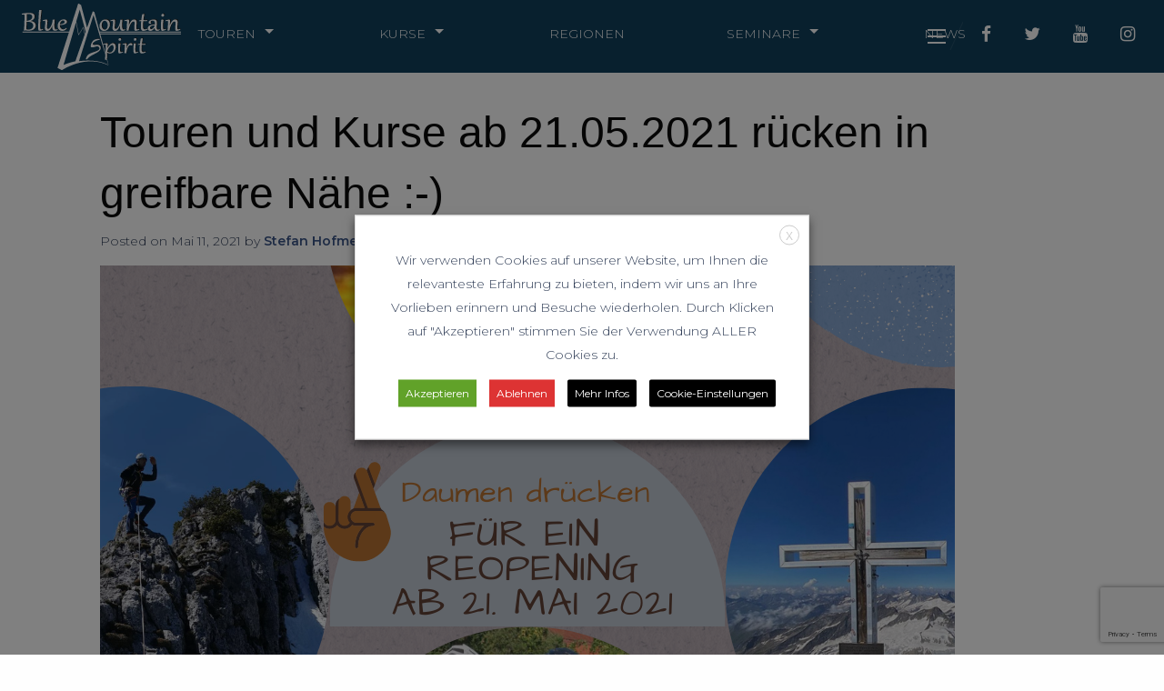

--- FILE ---
content_type: text/html; charset=UTF-8
request_url: https://bms-bergschule.de/touren-und-kurse-ab-01-05-2021-ruecken-in-greifbare-naehe/
body_size: 47351
content:
<!DOCTYPE html>

  <html class="no-js" lang="de">

	<head>
		<meta charset="utf-8">
		<meta http-equiv="X-UA-Compatible" content="IE=edge">
		<meta name="viewport" content="width=device-width, initial-scale=1.0">
<!--		<meta class="foundation-mq">-->

		<link href="https://code.ionicframework.com/ionicons/2.0.1/css/ionicons.min.css" rel="stylesheet" type="text/css">

		<script type="text/plain" data-cli-class="cli-blocker-script" data-cli-label="Google Maps"  data-cli-script-type="necessary" data-cli-block="true" data-cli-block-if-ccpa-optout="false" data-cli-element-position="head" src="https://maps.googleapis.com/maps/api/js?key=AIzaSyD3UheqGqZ3tnl5ZF8EtzacR11T9amhq4I&callback=initMap" defer></script>
    
		<link rel="apple-touch-icon" sizes="76x76" href="/apple-touch-icon.png">
		<link rel="icon" type="image/png" sizes="32x32" href="/favicon-32x32.png">
		<link rel="icon" type="image/png" sizes="16x16" href="/favicon-16x16.png">
		<link rel="manifest" href="/manifest.json">
		<link rel="mask-icon" href="/safari-pinned-tab.svg" color="#5bbad5">
		<meta name="theme-color" content="#ffffff">

		<meta name="google-site-verification" content="NEEcuYpiO5U3i1451fQhNN2NKE-FyVRi0CipfE53jOU" />

		<link href="//fonts.googleapis.com/css?family=Montserrat:300,300i,400,400i,600,600i" rel="stylesheet">
		<link href="//maxcdn.bootstrapcdn.com/font-awesome/latest/css/font-awesome.min.css" rel="stylesheet">

		<script src="//cdnjs.cloudflare.com/ajax/libs/list.js/1.5.0/list.min.js"></script>

		<link rel="pingback" href="https://bms-bergschule.de/xmlrpc.php">

		<meta name='robots' content='index, follow, max-image-preview:large, max-snippet:-1, max-video-preview:-1' />
	<style>img:is([sizes="auto" i], [sizes^="auto," i]) { contain-intrinsic-size: 3000px 1500px }</style>
	
	<!-- This site is optimized with the Yoast SEO plugin v26.2 - https://yoast.com/wordpress/plugins/seo/ -->
	<title>Touren und Kurse ab 21.05.2021 rücken in greifbare Nähe :-) - BMS Bergschule</title>
	<link rel="canonical" href="https://bms-bergschule.de/touren-und-kurse-ab-01-05-2021-ruecken-in-greifbare-naehe/" />
	<meta property="og:locale" content="de_DE" />
	<meta property="og:type" content="article" />
	<meta property="og:title" content="Touren und Kurse ab 21.05.2021 rücken in greifbare Nähe :-) - BMS Bergschule" />
	<meta property="og:description" content="Liebe Blue Mountain Spirit Community,   die Politik hat gestern beschlossen dass es ab 21. Mai 2021 Lockerungen auch im Bereich von Naturführungen im Freien geben kann WENN ➡️ der Inzidenzwert stabil unter ? liegt.   Die Durchführung unserer Touren und Kurse ab dem 21.Mai 2021 rückt also in greifbare Nähe ?.   Jetzt heißt... Read more &raquo;" />
	<meta property="og:url" content="https://bms-bergschule.de/touren-und-kurse-ab-01-05-2021-ruecken-in-greifbare-naehe/" />
	<meta property="og:site_name" content="BMS Bergschule" />
	<meta property="article:publisher" content="https://www.facebook.com/BlueMountainSpiritBergschule/" />
	<meta property="article:published_time" content="2021-05-11T20:00:58+00:00" />
	<meta property="article:modified_time" content="2021-05-18T14:05:40+00:00" />
	<meta property="og:image" content="https://bms-bergschule.de/wp-content/uploads/2021/05/Reopening-21.05.21-FB-e1620723958675.png" />
	<meta property="og:image:width" content="940" />
	<meta property="og:image:height" content="672" />
	<meta property="og:image:type" content="image/png" />
	<meta name="author" content="Stefan Hofmeister" />
	<meta name="twitter:card" content="summary_large_image" />
	<meta name="twitter:creator" content="@BMSBergschule" />
	<meta name="twitter:site" content="@BMSBergschule" />
	<meta name="twitter:label1" content="Verfasst von" />
	<meta name="twitter:data1" content="Stefan Hofmeister" />
	<meta name="twitter:label2" content="Geschätzte Lesezeit" />
	<meta name="twitter:data2" content="1 Minute" />
	<script type="application/ld+json" class="yoast-schema-graph">{"@context":"https://schema.org","@graph":[{"@type":"WebPage","@id":"https://bms-bergschule.de/touren-und-kurse-ab-01-05-2021-ruecken-in-greifbare-naehe/","url":"https://bms-bergschule.de/touren-und-kurse-ab-01-05-2021-ruecken-in-greifbare-naehe/","name":"Touren und Kurse ab 21.05.2021 rücken in greifbare Nähe :-) - BMS Bergschule","isPartOf":{"@id":"https://bms-bergschule.de/#website"},"primaryImageOfPage":{"@id":"https://bms-bergschule.de/touren-und-kurse-ab-01-05-2021-ruecken-in-greifbare-naehe/#primaryimage"},"image":{"@id":"https://bms-bergschule.de/touren-und-kurse-ab-01-05-2021-ruecken-in-greifbare-naehe/#primaryimage"},"thumbnailUrl":"https://bms-bergschule.de/wp-content/uploads/2021/05/Reopening-21.05.21-FB-e1620723958675.png","datePublished":"2021-05-11T20:00:58+00:00","dateModified":"2021-05-18T14:05:40+00:00","author":{"@id":"https://bms-bergschule.de/#/schema/person/7b504a30faa78a21297fc9e4edf088f4"},"breadcrumb":{"@id":"https://bms-bergschule.de/touren-und-kurse-ab-01-05-2021-ruecken-in-greifbare-naehe/#breadcrumb"},"inLanguage":"de","potentialAction":[{"@type":"ReadAction","target":["https://bms-bergschule.de/touren-und-kurse-ab-01-05-2021-ruecken-in-greifbare-naehe/"]}]},{"@type":"ImageObject","inLanguage":"de","@id":"https://bms-bergschule.de/touren-und-kurse-ab-01-05-2021-ruecken-in-greifbare-naehe/#primaryimage","url":"https://bms-bergschule.de/wp-content/uploads/2021/05/Reopening-21.05.21-FB-e1620723958675.png","contentUrl":"https://bms-bergschule.de/wp-content/uploads/2021/05/Reopening-21.05.21-FB-e1620723958675.png","width":940,"height":672},{"@type":"BreadcrumbList","@id":"https://bms-bergschule.de/touren-und-kurse-ab-01-05-2021-ruecken-in-greifbare-naehe/#breadcrumb","itemListElement":[{"@type":"ListItem","position":1,"name":"Startseite","item":"https://bms-bergschule.de/"},{"@type":"ListItem","position":2,"name":"Touren und Kurse ab 21.05.2021 rücken in greifbare Nähe :-)"}]},{"@type":"WebSite","@id":"https://bms-bergschule.de/#website","url":"https://bms-bergschule.de/","name":"BMS Bergschule","description":"Blue Mountain Spirit Bergschule","potentialAction":[{"@type":"SearchAction","target":{"@type":"EntryPoint","urlTemplate":"https://bms-bergschule.de/?s={search_term_string}"},"query-input":{"@type":"PropertyValueSpecification","valueRequired":true,"valueName":"search_term_string"}}],"inLanguage":"de"},{"@type":"Person","@id":"https://bms-bergschule.de/#/schema/person/7b504a30faa78a21297fc9e4edf088f4","name":"Stefan Hofmeister","image":{"@type":"ImageObject","inLanguage":"de","@id":"https://bms-bergschule.de/#/schema/person/image/","url":"https://secure.gravatar.com/avatar/7b571d9de5d4e9375ee691d3010e8f3650345c47bce50eec59cecc8cd4a99ed6?s=96&d=mm&r=g","contentUrl":"https://secure.gravatar.com/avatar/7b571d9de5d4e9375ee691d3010e8f3650345c47bce50eec59cecc8cd4a99ed6?s=96&d=mm&r=g","caption":"Stefan Hofmeister"},"url":"https://bms-bergschule.de/author/stefan-hofmeister/"}]}</script>
	<!-- / Yoast SEO plugin. -->


<link rel='dns-prefetch' href='//maps.googleapis.com' />
<link rel='dns-prefetch' href='//maxcdn.bootstrapcdn.com' />
<link rel='stylesheet' id='sbi_styles-css' href='https://bms-bergschule.de/wp-content/plugins/instagram-feed/css/sbi-styles.min.css?ver=6.9.1' type='text/css' media='all' />
<link rel='stylesheet' id='wp-block-library-css' href='https://bms-bergschule.de/wp-includes/css/dist/block-library/style.min.css?ver=6.8.3' type='text/css' media='all' />
<style id='classic-theme-styles-inline-css' type='text/css'>
/*! This file is auto-generated */
.wp-block-button__link{color:#fff;background-color:#32373c;border-radius:9999px;box-shadow:none;text-decoration:none;padding:calc(.667em + 2px) calc(1.333em + 2px);font-size:1.125em}.wp-block-file__button{background:#32373c;color:#fff;text-decoration:none}
</style>
<style id='global-styles-inline-css' type='text/css'>
:root{--wp--preset--aspect-ratio--square: 1;--wp--preset--aspect-ratio--4-3: 4/3;--wp--preset--aspect-ratio--3-4: 3/4;--wp--preset--aspect-ratio--3-2: 3/2;--wp--preset--aspect-ratio--2-3: 2/3;--wp--preset--aspect-ratio--16-9: 16/9;--wp--preset--aspect-ratio--9-16: 9/16;--wp--preset--color--black: #000000;--wp--preset--color--cyan-bluish-gray: #abb8c3;--wp--preset--color--white: #ffffff;--wp--preset--color--pale-pink: #f78da7;--wp--preset--color--vivid-red: #cf2e2e;--wp--preset--color--luminous-vivid-orange: #ff6900;--wp--preset--color--luminous-vivid-amber: #fcb900;--wp--preset--color--light-green-cyan: #7bdcb5;--wp--preset--color--vivid-green-cyan: #00d084;--wp--preset--color--pale-cyan-blue: #8ed1fc;--wp--preset--color--vivid-cyan-blue: #0693e3;--wp--preset--color--vivid-purple: #9b51e0;--wp--preset--gradient--vivid-cyan-blue-to-vivid-purple: linear-gradient(135deg,rgba(6,147,227,1) 0%,rgb(155,81,224) 100%);--wp--preset--gradient--light-green-cyan-to-vivid-green-cyan: linear-gradient(135deg,rgb(122,220,180) 0%,rgb(0,208,130) 100%);--wp--preset--gradient--luminous-vivid-amber-to-luminous-vivid-orange: linear-gradient(135deg,rgba(252,185,0,1) 0%,rgba(255,105,0,1) 100%);--wp--preset--gradient--luminous-vivid-orange-to-vivid-red: linear-gradient(135deg,rgba(255,105,0,1) 0%,rgb(207,46,46) 100%);--wp--preset--gradient--very-light-gray-to-cyan-bluish-gray: linear-gradient(135deg,rgb(238,238,238) 0%,rgb(169,184,195) 100%);--wp--preset--gradient--cool-to-warm-spectrum: linear-gradient(135deg,rgb(74,234,220) 0%,rgb(151,120,209) 20%,rgb(207,42,186) 40%,rgb(238,44,130) 60%,rgb(251,105,98) 80%,rgb(254,248,76) 100%);--wp--preset--gradient--blush-light-purple: linear-gradient(135deg,rgb(255,206,236) 0%,rgb(152,150,240) 100%);--wp--preset--gradient--blush-bordeaux: linear-gradient(135deg,rgb(254,205,165) 0%,rgb(254,45,45) 50%,rgb(107,0,62) 100%);--wp--preset--gradient--luminous-dusk: linear-gradient(135deg,rgb(255,203,112) 0%,rgb(199,81,192) 50%,rgb(65,88,208) 100%);--wp--preset--gradient--pale-ocean: linear-gradient(135deg,rgb(255,245,203) 0%,rgb(182,227,212) 50%,rgb(51,167,181) 100%);--wp--preset--gradient--electric-grass: linear-gradient(135deg,rgb(202,248,128) 0%,rgb(113,206,126) 100%);--wp--preset--gradient--midnight: linear-gradient(135deg,rgb(2,3,129) 0%,rgb(40,116,252) 100%);--wp--preset--font-size--small: 13px;--wp--preset--font-size--medium: 20px;--wp--preset--font-size--large: 36px;--wp--preset--font-size--x-large: 42px;--wp--preset--spacing--20: 0.44rem;--wp--preset--spacing--30: 0.67rem;--wp--preset--spacing--40: 1rem;--wp--preset--spacing--50: 1.5rem;--wp--preset--spacing--60: 2.25rem;--wp--preset--spacing--70: 3.38rem;--wp--preset--spacing--80: 5.06rem;--wp--preset--shadow--natural: 6px 6px 9px rgba(0, 0, 0, 0.2);--wp--preset--shadow--deep: 12px 12px 50px rgba(0, 0, 0, 0.4);--wp--preset--shadow--sharp: 6px 6px 0px rgba(0, 0, 0, 0.2);--wp--preset--shadow--outlined: 6px 6px 0px -3px rgba(255, 255, 255, 1), 6px 6px rgba(0, 0, 0, 1);--wp--preset--shadow--crisp: 6px 6px 0px rgba(0, 0, 0, 1);}:where(.is-layout-flex){gap: 0.5em;}:where(.is-layout-grid){gap: 0.5em;}body .is-layout-flex{display: flex;}.is-layout-flex{flex-wrap: wrap;align-items: center;}.is-layout-flex > :is(*, div){margin: 0;}body .is-layout-grid{display: grid;}.is-layout-grid > :is(*, div){margin: 0;}:where(.wp-block-columns.is-layout-flex){gap: 2em;}:where(.wp-block-columns.is-layout-grid){gap: 2em;}:where(.wp-block-post-template.is-layout-flex){gap: 1.25em;}:where(.wp-block-post-template.is-layout-grid){gap: 1.25em;}.has-black-color{color: var(--wp--preset--color--black) !important;}.has-cyan-bluish-gray-color{color: var(--wp--preset--color--cyan-bluish-gray) !important;}.has-white-color{color: var(--wp--preset--color--white) !important;}.has-pale-pink-color{color: var(--wp--preset--color--pale-pink) !important;}.has-vivid-red-color{color: var(--wp--preset--color--vivid-red) !important;}.has-luminous-vivid-orange-color{color: var(--wp--preset--color--luminous-vivid-orange) !important;}.has-luminous-vivid-amber-color{color: var(--wp--preset--color--luminous-vivid-amber) !important;}.has-light-green-cyan-color{color: var(--wp--preset--color--light-green-cyan) !important;}.has-vivid-green-cyan-color{color: var(--wp--preset--color--vivid-green-cyan) !important;}.has-pale-cyan-blue-color{color: var(--wp--preset--color--pale-cyan-blue) !important;}.has-vivid-cyan-blue-color{color: var(--wp--preset--color--vivid-cyan-blue) !important;}.has-vivid-purple-color{color: var(--wp--preset--color--vivid-purple) !important;}.has-black-background-color{background-color: var(--wp--preset--color--black) !important;}.has-cyan-bluish-gray-background-color{background-color: var(--wp--preset--color--cyan-bluish-gray) !important;}.has-white-background-color{background-color: var(--wp--preset--color--white) !important;}.has-pale-pink-background-color{background-color: var(--wp--preset--color--pale-pink) !important;}.has-vivid-red-background-color{background-color: var(--wp--preset--color--vivid-red) !important;}.has-luminous-vivid-orange-background-color{background-color: var(--wp--preset--color--luminous-vivid-orange) !important;}.has-luminous-vivid-amber-background-color{background-color: var(--wp--preset--color--luminous-vivid-amber) !important;}.has-light-green-cyan-background-color{background-color: var(--wp--preset--color--light-green-cyan) !important;}.has-vivid-green-cyan-background-color{background-color: var(--wp--preset--color--vivid-green-cyan) !important;}.has-pale-cyan-blue-background-color{background-color: var(--wp--preset--color--pale-cyan-blue) !important;}.has-vivid-cyan-blue-background-color{background-color: var(--wp--preset--color--vivid-cyan-blue) !important;}.has-vivid-purple-background-color{background-color: var(--wp--preset--color--vivid-purple) !important;}.has-black-border-color{border-color: var(--wp--preset--color--black) !important;}.has-cyan-bluish-gray-border-color{border-color: var(--wp--preset--color--cyan-bluish-gray) !important;}.has-white-border-color{border-color: var(--wp--preset--color--white) !important;}.has-pale-pink-border-color{border-color: var(--wp--preset--color--pale-pink) !important;}.has-vivid-red-border-color{border-color: var(--wp--preset--color--vivid-red) !important;}.has-luminous-vivid-orange-border-color{border-color: var(--wp--preset--color--luminous-vivid-orange) !important;}.has-luminous-vivid-amber-border-color{border-color: var(--wp--preset--color--luminous-vivid-amber) !important;}.has-light-green-cyan-border-color{border-color: var(--wp--preset--color--light-green-cyan) !important;}.has-vivid-green-cyan-border-color{border-color: var(--wp--preset--color--vivid-green-cyan) !important;}.has-pale-cyan-blue-border-color{border-color: var(--wp--preset--color--pale-cyan-blue) !important;}.has-vivid-cyan-blue-border-color{border-color: var(--wp--preset--color--vivid-cyan-blue) !important;}.has-vivid-purple-border-color{border-color: var(--wp--preset--color--vivid-purple) !important;}.has-vivid-cyan-blue-to-vivid-purple-gradient-background{background: var(--wp--preset--gradient--vivid-cyan-blue-to-vivid-purple) !important;}.has-light-green-cyan-to-vivid-green-cyan-gradient-background{background: var(--wp--preset--gradient--light-green-cyan-to-vivid-green-cyan) !important;}.has-luminous-vivid-amber-to-luminous-vivid-orange-gradient-background{background: var(--wp--preset--gradient--luminous-vivid-amber-to-luminous-vivid-orange) !important;}.has-luminous-vivid-orange-to-vivid-red-gradient-background{background: var(--wp--preset--gradient--luminous-vivid-orange-to-vivid-red) !important;}.has-very-light-gray-to-cyan-bluish-gray-gradient-background{background: var(--wp--preset--gradient--very-light-gray-to-cyan-bluish-gray) !important;}.has-cool-to-warm-spectrum-gradient-background{background: var(--wp--preset--gradient--cool-to-warm-spectrum) !important;}.has-blush-light-purple-gradient-background{background: var(--wp--preset--gradient--blush-light-purple) !important;}.has-blush-bordeaux-gradient-background{background: var(--wp--preset--gradient--blush-bordeaux) !important;}.has-luminous-dusk-gradient-background{background: var(--wp--preset--gradient--luminous-dusk) !important;}.has-pale-ocean-gradient-background{background: var(--wp--preset--gradient--pale-ocean) !important;}.has-electric-grass-gradient-background{background: var(--wp--preset--gradient--electric-grass) !important;}.has-midnight-gradient-background{background: var(--wp--preset--gradient--midnight) !important;}.has-small-font-size{font-size: var(--wp--preset--font-size--small) !important;}.has-medium-font-size{font-size: var(--wp--preset--font-size--medium) !important;}.has-large-font-size{font-size: var(--wp--preset--font-size--large) !important;}.has-x-large-font-size{font-size: var(--wp--preset--font-size--x-large) !important;}
:where(.wp-block-post-template.is-layout-flex){gap: 1.25em;}:where(.wp-block-post-template.is-layout-grid){gap: 1.25em;}
:where(.wp-block-columns.is-layout-flex){gap: 2em;}:where(.wp-block-columns.is-layout-grid){gap: 2em;}
:root :where(.wp-block-pullquote){font-size: 1.5em;line-height: 1.6;}
</style>
<link rel='stylesheet' id='contact-form-7-css' href='https://bms-bergschule.de/wp-content/plugins/contact-form-7/includes/css/styles.css?ver=6.1.3' type='text/css' media='all' />
<link rel='stylesheet' id='cookie-law-info-css' href='https://bms-bergschule.de/wp-content/plugins/webtoffee-gdpr-cookie-consent/public/css/cookie-law-info-public.css?ver=2.3.4' type='text/css' media='all' />
<link rel='stylesheet' id='cookie-law-info-gdpr-css' href='https://bms-bergschule.de/wp-content/plugins/webtoffee-gdpr-cookie-consent/public/css/cookie-law-info-gdpr.css?ver=2.3.4' type='text/css' media='all' />
<style id='cookie-law-info-gdpr-inline-css' type='text/css'>
.cli-modal-content, .cli-tab-content { background-color: #ffffff; }.cli-privacy-content-text, .cli-modal .cli-modal-dialog, .cli-tab-container p, a.cli-privacy-readmore { color: #000000; }.cli-tab-header { background-color: #f2f2f2; }.cli-tab-header, .cli-tab-header a.cli-nav-link,span.cli-necessary-caption,.cli-switch .cli-slider:after { color: #000000; }.cli-switch .cli-slider:before { background-color: #ffffff; }.cli-switch input:checked + .cli-slider:before { background-color: #ffffff; }.cli-switch .cli-slider { background-color: #e3e1e8; }.cli-switch input:checked + .cli-slider { background-color: #28a745; }.cli-modal-close svg { fill: #000000; }.cli-tab-footer .wt-cli-privacy-accept-all-btn { background-color: #00acad; color: #ffffff}.cli-tab-footer .wt-cli-privacy-accept-btn { background-color: #00acad; color: #ffffff}.cli-tab-header a:before{ border-right: 1px solid #000000; border-bottom: 1px solid #000000; }
</style>
<link rel='stylesheet' id='parent-style-css' href='https://bms-bergschule.de/wp-content/themes/BMS/style.css?ver=1.0' type='text/css' media='all' />
<link rel='stylesheet' id='site-css-css' href='https://bms-bergschule.de/wp-content/themes/BMS/assets/css/style.css?ver=6.8.3' type='text/css' media='all' />
<link rel='stylesheet' id='child-style-css' href='https://bms-bergschule.de/wp-content/themes/BMS-child/style.css?ver=1769303833' type='text/css' media='all' />
<link rel='stylesheet' id='datepicker-style-css' href='https://bms-bergschule.de/wp-content/themes/BMS-child/datepicker.min.css?ver=6.8.3' type='text/css' media='all' />
<link rel='stylesheet' id='ubermenu-css' href='https://bms-bergschule.de/wp-content/plugins/ubermenu/pro/assets/css/ubermenu.min.css?ver=3.2.7' type='text/css' media='all' />
<link rel='stylesheet' id='ubermenu-font-awesome-css' href='https://bms-bergschule.de/wp-content/plugins/ubermenu/assets/css/fontawesome/css/font-awesome.min.css?ver=4.3' type='text/css' media='all' />
<link rel='stylesheet' id='motion-ui-css-css' href='https://bms-bergschule.de/wp-content/themes/BMS/vendor/motion-ui/dist/motion-ui.min.css?ver=6.8.3' type='text/css' media='all' />
<link rel='stylesheet' id='font-awesome-css' href='//maxcdn.bootstrapcdn.com/font-awesome/latest/css/font-awesome.min.css?ver=6.8.3' type='text/css' media='all' />
<link rel='stylesheet' id='foundation-css-css' href='https://bms-bergschule.de/wp-content/themes/BMS/vendor/foundation-sites/dist/css/foundation.min.css?ver=6.8.3' type='text/css' media='all' />
<script type="text/javascript" src="https://bms-bergschule.de/wp-includes/js/jquery/jquery.min.js?ver=3.7.1" id="jquery-core-js"></script>
<script type="text/javascript" src="https://bms-bergschule.de/wp-includes/js/jquery/jquery-migrate.min.js?ver=3.4.1" id="jquery-migrate-js"></script>
<script type="text/javascript" id="cookie-law-info-js-extra">
/* <![CDATA[ */
var Cli_Data = {"nn_cookie_ids":["urlgen","VISITOR_INFO1_LIVE","GPS","YSC","IDE","NID","ig_nrcb","ig_did","csrftoken","mid","_ga","_gid","_gat_gtag_UA_133443330_1"],"non_necessary_cookies":{"necessary":["csrftoken"],"analytics":["GPS","_ga","_gid","_gat_gtag_UA_133443330_1"],"werbung":["VISITOR_INFO1_LIVE","IDE","NID"],"undefinierte":["ig_nrcb","ig_did"],"funktionell":["urlgen","mid"],"performance":["YSC"]},"cookielist":{"necessary":{"id":527,"status":true,"title":"Notwendig","strict":true,"default_state":false,"ccpa_optout":false,"loadonstart":false},"analytics":{"id":529,"status":true,"title":"Analytics","strict":false,"default_state":true,"ccpa_optout":false,"loadonstart":false},"werbung":{"id":530,"status":true,"title":"Werbung","strict":false,"default_state":true,"ccpa_optout":false,"loadonstart":false},"undefinierte":{"id":531,"status":true,"title":"Undefinierte","strict":false,"default_state":true,"ccpa_optout":false,"loadonstart":false},"funktionell":{"id":532,"status":true,"title":"Funktionell","strict":false,"default_state":true,"ccpa_optout":false,"loadonstart":false},"performance":{"id":533,"status":true,"title":"Performance","strict":false,"default_state":true,"ccpa_optout":false,"loadonstart":false}},"ajax_url":"https:\/\/bms-bergschule.de\/wp-admin\/admin-ajax.php","current_lang":"de","security":"6ad6c81abe","eu_countries":["GB"],"geoIP":"disabled","use_custom_geolocation_api":"","custom_geolocation_api":"https:\/\/geoip.cookieyes.com\/geoip\/checker\/result.php","consentVersion":"1","strictlyEnabled":["necessary","obligatoire"],"cookieDomain":"","privacy_length":"250","ccpaEnabled":"","ccpaRegionBased":"","ccpaBarEnabled":"","ccpaType":"gdpr","triggerDomRefresh":""};
var log_object = {"ajax_url":"https:\/\/bms-bergschule.de\/wp-admin\/admin-ajax.php"};
/* ]]> */
</script>
<script type="text/javascript" src="https://bms-bergschule.de/wp-content/plugins/webtoffee-gdpr-cookie-consent/public/js/cookie-law-info-public.js?ver=2.3.4" id="cookie-law-info-js"></script>
<script type="text/javascript" src="https://bms-bergschule.de/wp-content/themes/BMS-child/moment.min.js?ver=6.8.3" id="moment-js-js"></script>
<script type="text/javascript" src="https://bms-bergschule.de/wp-content/themes/BMS-child/datepicker.min.js?ver=6.8.3" id="datepicker-js-js"></script>
<script type="text/javascript" src="https://bms-bergschule.de/wp-content/themes/BMS-child/child.js?ver=6.8.3" id="child-js-js"></script>
<script type="text/javascript" src="https://bms-bergschule.de/wp-content/themes/BMS-child/assets/js/fe.js?ver=6.8.3" id="bms-fe-script-js"></script>
<link rel="https://api.w.org/" href="https://bms-bergschule.de/wp-json/" /><link rel="alternate" title="JSON" type="application/json" href="https://bms-bergschule.de/wp-json/wp/v2/posts/10736" /><link rel='shortlink' href='https://bms-bergschule.de/?p=10736' />
<link rel="alternate" title="oEmbed (JSON)" type="application/json+oembed" href="https://bms-bergschule.de/wp-json/oembed/1.0/embed?url=https%3A%2F%2Fbms-bergschule.de%2Ftouren-und-kurse-ab-01-05-2021-ruecken-in-greifbare-naehe%2F" />
<link rel="alternate" title="oEmbed (XML)" type="text/xml+oembed" href="https://bms-bergschule.de/wp-json/oembed/1.0/embed?url=https%3A%2F%2Fbms-bergschule.de%2Ftouren-und-kurse-ab-01-05-2021-ruecken-in-greifbare-naehe%2F&#038;format=xml" />
<style id="ubermenu-custom-generated-css">
/** UberMenu Custom Menu Styles (Customizer) **/
/* main */
.ubermenu-main { max-width:72rem; margin-top:1rem; }
.ubermenu-main .ubermenu-row { max-width:100%; margin-left:auto; margin-right:auto; }
.ubermenu-main.ubermenu-transition-fade .ubermenu-item .ubermenu-submenu-drop { margin-top:0; }
.ubermenu-main .ubermenu-item-level-0 > .ubermenu-target { font-size:1rem; text-transform:uppercase; color:#ffffff; padding-left:4rem; padding-right:4rem; }
.ubermenu-main .ubermenu-nav .ubermenu-item.ubermenu-item-level-0 > .ubermenu-target { font-weight:bold; }
.ubermenu-main .ubermenu-item.ubermenu-item-level-0 > .ubermenu-highlight { background:#1e73be; }
.ubermenu-main .ubermenu-submenu.ubermenu-submenu-drop { background-color:#2f3849; }
.ubermenu-main .ubermenu-submenu .ubermenu-item-header > .ubermenu-target, .ubermenu-main .ubermenu-tab > .ubermenu-target { text-transform:uppercase; }
.ubermenu-main .ubermenu-submenu .ubermenu-item-header > .ubermenu-target { color:#ffffff; }
.ubermenu-main .ubermenu-item-normal > .ubermenu-target { color:#ffffff; font-weight:normal; text-transform:uppercase; }


/** UberMenu Custom Menu Item Styles (Menu Item Settings) **/
/* 141 */   .ubermenu .ubermenu-submenu.ubermenu-submenu-id-141 { width:72rem; min-width:72rem; }


/** UberMenu Custom Tweaks (General Settings) **/
.ubermenu .ubermenu-widget {
    padding: 0;
}
.ubermenu .ubermenu-nav .ubermenu-column-full {
    background-color:#2f3849;
}
/* Status: Loaded from Transient */

</style>		<style type="text/css" id="wp-custom-css">
			.individual-content .orbit, .individual-content .orbit-container{
	padding-top:20px;
}		</style>
		
		<link rel="stylesheet" type="text/css" media="(max-width: 39.9375em)" href="https://bms-bergschule.de/wp-content/themes/BMS/assets/css/style.css"/>

		<meta property="og:image" content="" />


		<!-- Drop Google Analytics here -->
		<!-- Global site tag (gtag.js) - Google Analytics -->
<script async src="https://www.googletagmanager.com/gtag/js?id=UA-133443330-1"></script>
<script>
  window.dataLayer = window.dataLayer || [];
  function gtag(){dataLayer.push(arguments);}
  gtag('js', new Date());

  gtag('config', 'UA-133443330-1');
</script>

		<!-- end analytics -->

	</head>

	<body class="wp-singular post-template-default single single-post postid-10736 single-format-standard wp-theme-BMS wp-child-theme-BMS-child">

		<div class="off-canvas-wrapper"><!-- start off-canvas-wrapper -->
			<div class="off-canvas position-right" id="offCanvasRight" data-off-canvas>
				<ul class="vertical menu" data-accordion-menu>
<li><a href="https://bms-bergschule.de/touren/">Touren</a><ul class="menu vertical nested">


	<li><a href="https://bms-bergschule.de/touren/skitouren/">Skitouren</a>	</li>
	<li><a href="https://bms-bergschule.de/touren/schneeschuhtouren-und-schneeschuhwandern/">Schneeschuhtouren</a>	</li>
	<li><a href="https://bms-bergschule.de/touren/freeride-und-tiefschneefahren/">Freeride</a>	</li>
	<li><a href="https://bms-bergschule.de/touren/fernreisen/">Fernreisen</a>	</li>
	<li><a href="https://bms-bergschule.de/touren/hochtouren/">Hochtouren</a>	</li>
	<li><a href="https://bms-bergschule.de/touren/wandern/">Wandern</a>	</li>
	<li><a href="https://bms-bergschule.de/touren/klettersteige/">Klettersteige</a>	</li>
	<li><a href="https://bms-bergschule.de/touren/klettern/">Klettern</a>	</li>
	<li><a href="https://bms-bergschule.de/touren/berggenuss-plus/">Berggenuß Plus</a>	</li></ul>
</li>
<li><a href="https://bms-bergschule.de/kurse/">Kurse</a><ul class="menu vertical nested">


	<li><a href="https://bms-bergschule.de/safety-academy-winter/">Safety Academy Winter</a>	</li>
	<li><a href="https://bms-bergschule.de/skitourenkurse/">Skitourenkurse</a>	</li>
	<li><a href="https://bms-bergschule.de/tiefschneekurs-mit-bergfuehrer-und-skilehrer/">Tiefschneekurse</a>	</li>
	<li><a href="https://bms-bergschule.de/skikurse/">Skikurse</a>	</li>
	<li><a href="https://bms-bergschule.de/spezialkurse/">Spezialkurse</a>	</li>
	<li><a href="https://bms-bergschule.de/hochtourenkurse-und-gletscherkurse/">Hochtourenkurse</a>	</li>
	<li><a href="https://bms-bergschule.de/safety-academy-sommer/">Safety Academy Sommer</a>	</li>
	<li><a href="https://bms-bergschule.de/kletterkurse/">Kletterkurse</a>	</li></ul>
</li>
<li><a href="https://bms-bergschule.de/regionen/">Regionen</a></li>
<li><a href="https://bms-bergschule.de/seminare/">Seminare</a><ul class="menu vertical nested">


	<li><a href="https://bms-bergschule.de/teambuildingseminare/">Teambuildingseminare</a>	</li>
	<li><a href="https://bms-bergschule.de/leadershipseminare/">Leadershipseminare</a>	</li>
	<li><a href="https://bms-bergschule.de/decision-making-seminare/">Decision Making Seminare</a>	</li></ul>
</li>
<li><a href="https://bms-bergschule.de/safety-academy-sommer/">Safety Academy</a><ul class="menu vertical nested">


	<li><a href="https://bms-bergschule.de/safety-academy-winter/">Safety Academy Winter</a>	</li>
	<li><a href="https://bms-bergschule.de/safety-academy-sommer/">Safety Academy Sommer</a>	</li></ul>
</li>
<li><a href="https://bms-bergschule.de/news/">News</a></li>
<li><a href="https://bms-bergschule.de/team/">Team</a></li>
<li><a href="https://bms-bergschule.de/leihausruestung/">Leihausrüstung</a></li>
<li><a href="https://bms-bergschule.de/geschenkideen-und-geschenkgutscheine/">Gutscheine</a></li>
<li><a href="https://bms-bergschule.de/schwierigkeitsbewertung-unseres-programms/">Schwierigkeitsbewertung</a></li>
<li><a href="https://bms-bergschule.de/impressum/">Impressum</a></li>
<li><a href="https://bms-bergschule.de/kontakt/">Kontakt</a></li>
<li><a href="https://bms-bergschule.de/agb/">AGB</a></li>
<li><a href="https://bms-bergschule.de/disclaimer/">Disclaimer</a></li>
<li><a href="https://bms-bergschule.de/versicherungsschutz/">Versicherungsschutz</a></li></ul>			</div>

			<div class="off-canvas-content" data-off-canvas-content><!-- off-canvas-content -->
				<div class="menu-container expanded" data-sticky-container>
					<div data-off-canvas-content data-sticky data-options="anchor: page; marginTop: 0; stickyOn: small;" style="background-color: rgba(15, 63, 91, 1)">
						<div class="logo-navbar float-left">
							<a href="/"><img src="https://bms-bergschule.de/wp-content/themes/BMS/assets/images/BMS-Logo-175px.png" alt="image" width="175" /></a>


									<div class="geschenkidee-header" style="padding-top:80px;">



										<!--<a style="color:#fefefe;" href="https://bms-bergschule.de/geschenkideen-und-geschenkgutscheine/" target="_blank"><button class="button button-geschenkidee" style="width: 180px; height: auto; margin-left: -2.5em; margin-top: 120px;  background-color: #c20809;float:left;">
											<div class="footer-headline" style="margin-left:7px;">Geschenkidee</div>
											<i class="fa fa-gift fa-4x" aria-hidden="true" title="Geschenkideen und Geschenkgutscheine"></i></button>
								</a>


								<div class="covid"><a href="https://bms-bergschule.de/flexibilitaet-ist-gefragt/" target="_blank"><img class="covid" src="https://bms-bergschule.de/wp-content/uploads/2020/12/Covid-19-Banner-Bottom-Red-250x85-1.png"></a></div>-->


								</div>
								</div>




						<div class="row collapse main-nav-bar-container">
							<div class="column main-nav-bar sticky">
								<nav class="show-for-large">
									<ul>
										<li class="submenu"><a href="/touren/" title="TOUREN">TOUREN</a>
											<ul class="megamenu">
												<div class="large-8 columns">
													<div id="text-3" class="widget widget_text">			<div class="textwidget"></div>
		</div>													<ul id="menu-tour-links" class=""><li id="menu-item-398" class="menu-item menu-item-type-post_type menu-item-object-page menu-item-398"><a href="https://bms-bergschule.de/touren/skitouren/">Skitouren</a></li>
<li id="menu-item-399" class="menu-item menu-item-type-post_type menu-item-object-page menu-item-399"><a href="https://bms-bergschule.de/touren/schneeschuhtouren-und-schneeschuhwandern/">Schneeschuhtouren</a></li>
<li id="menu-item-396" class="menu-item menu-item-type-post_type menu-item-object-page menu-item-396"><a href="https://bms-bergschule.de/touren/freeride-und-tiefschneefahren/">Freeride</a></li>
<li id="menu-item-403" class="menu-item menu-item-type-post_type menu-item-object-page menu-item-403"><a href="https://bms-bergschule.de/touren/fernreisen/">Fernreisen</a></li>
<li id="menu-item-402" class="menu-item menu-item-type-post_type menu-item-object-page menu-item-402"><a href="https://bms-bergschule.de/touren/hochtouren/">Hochtouren</a></li>
<li id="menu-item-397" class="menu-item menu-item-type-post_type menu-item-object-page menu-item-397"><a href="https://bms-bergschule.de/touren/wandern/">Wandern</a></li>
<li id="menu-item-400" class="menu-item menu-item-type-post_type menu-item-object-page menu-item-400"><a href="https://bms-bergschule.de/touren/klettersteige/">Klettersteige</a></li>
<li id="menu-item-401" class="menu-item menu-item-type-post_type menu-item-object-page menu-item-401"><a href="https://bms-bergschule.de/touren/klettern/">Klettern</a></li>
<li id="menu-item-8982" class="menu-item menu-item-type-post_type menu-item-object-page menu-item-8982"><a href="https://bms-bergschule.de/touren/berggenuss-plus/">Berggenuß Plus</a></li>
</ul>												</div>
												<div class="large-8 columns">
																																						</div>
												<div class="large-8 columns">
													<a href="https://bms-bergschule.de/winter-klettersteig-unterwegs-auf-eisernen-wegen/"><img width="350" height="200" src="https://bms-bergschule.de/wp-content/uploads/2026/01/3-1-350x200.jpg" class="attachment-homepage-news-thumb size-homepage-news-thumb wp-post-image" alt="" decoding="async" fetchpriority="high" /></a><a href="https://bms-bergschule.de/winter-klettersteig-unterwegs-auf-eisernen-wegen/">Winter-Klettersteig: Unterwegs auf eisernen Wegen</a><a href="https://bms-bergschule.de/winter-klettersteig-unterwegs-auf-eisernen-wegen/">Klettersteige im Winter! Ein Winter-Klettersteig hat seinen ganz eigenen Charakter: Die Finger spüren die Kälte am Fels und am Stahl, während das Herz warm wird vor Freude – und oft gehören Dir die Eisenwege fast allein. In der klaren Winterluft, mit verschneiten Hängen und stillen Tälern, bekommt jede Passage eine besondere Atmosphäre. Vor allem talnahe<a class="excerpt-read-more" href="https://bms-bergschule.de/touren-und-kurse-ab-01-05-2021-ruecken-in-greifbare-naehe/" title="ReadTouren und Kurse ab 21.05.2021 rücken in greifbare Nähe :-)">... Read more &raquo;</a></a>
												</div>
											</ul>
										</li>
										<li class="submenu"><a href="/kurse/">KURSE</a>
											<ul class="megamenu">
												<div class="large-8 columns">
													<div id="text-4" class="widget widget_text">			<div class="textwidget"></div>
		</div>													<ul id="menu-kurs-links" class=""><li id="menu-item-2045" class="menu-item menu-item-type-post_type menu-item-object-page menu-item-2045"><a href="https://bms-bergschule.de/skitourenkurse/">Skitourenkurse</a></li>
<li id="menu-item-2021" class="menu-item menu-item-type-post_type menu-item-object-page menu-item-2021"><a href="https://bms-bergschule.de/safety-academy-winter/">Safety Academy Winter</a></li>
<li id="menu-item-2052" class="menu-item menu-item-type-post_type menu-item-object-page menu-item-2052"><a href="https://bms-bergschule.de/tiefschneekurs-mit-bergfuehrer-und-skilehrer/">Tiefschneekurse</a></li>
<li id="menu-item-5853" class="menu-item menu-item-type-post_type menu-item-object-page menu-item-5853"><a href="https://bms-bergschule.de/skikurse/">Skikurse</a></li>
<li id="menu-item-2044" class="menu-item menu-item-type-post_type menu-item-object-page menu-item-2044"><a href="https://bms-bergschule.de/spezialkurse/">Spezialkurse</a></li>
<li id="menu-item-2039" class="menu-item menu-item-type-post_type menu-item-object-page menu-item-2039"><a href="https://bms-bergschule.de/hochtourenkurse-und-gletscherkurse/">Hochtourenkurse</a></li>
<li id="menu-item-2022" class="menu-item menu-item-type-post_type menu-item-object-page menu-item-2022"><a href="https://bms-bergschule.de/safety-academy-sommer/">Safety Academy Sommer</a></li>
<li id="menu-item-2026" class="menu-item menu-item-type-post_type menu-item-object-page menu-item-2026"><a href="https://bms-bergschule.de/kletterkurse/">Kletterkurse</a></li>
</ul>
												</div>
												<div class="large-8 columns">
																																						</div>
												<div class="large-8 columns">
													<a href="https://bms-bergschule.de/fruehbucher-rabatte/"><img width="350" height="200" src="https://bms-bergschule.de/wp-content/uploads/2026/01/1-350x200.jpg" class="attachment-homepage-news-thumb size-homepage-news-thumb wp-post-image" alt="" decoding="async" /></a><a href="https://bms-bergschule.de/fruehbucher-rabatte/">Frühbucher-Rabatte :-)</a><a href="https://bms-bergschule.de/fruehbucher-rabatte/">Kennest Du schon unserer Frühbucher-Rabatte? Jetzt Sommerträume planen, später groß erleben – mit dem Frühbucher-Rabatt der Blue Mountain Spirit Bergschule wird Dein Bergsommer 2026 ein echtes Highlight. Bis zum 28.02.2026 sicherst Du Dir 10% Rabatt auf ausgewählte Touren und Kurse. Damit legst du den Grundstein für unvergessliche Tage in Fels, Eis und auf den Klassikern<a class="excerpt-read-more" href="https://bms-bergschule.de/touren-und-kurse-ab-01-05-2021-ruecken-in-greifbare-naehe/" title="ReadTouren und Kurse ab 21.05.2021 rücken in greifbare Nähe :-)">... Read more &raquo;</a></a>
												</div>
											</ul>
										</li>
                    <li><a href="/regionen/" title="REGIONEN">REGIONEN</a>
										<li class="submenu"><a href="/seminare/">SEMINARE</a>
											<ul class="megamenu">
												<div class="large-8 columns">
													<div id="text-5" class="widget widget_text">			<div class="textwidget"></div>
		</div>													<ul id="menu-seminar-links" class=""><li id="menu-item-2096" class="menu-item menu-item-type-post_type menu-item-object-page menu-item-2096"><a href="https://bms-bergschule.de/teambuildingseminare/">Teambuildingseminare</a></li>
<li id="menu-item-2097" class="menu-item menu-item-type-post_type menu-item-object-page menu-item-2097"><a href="https://bms-bergschule.de/leadershipseminare/">Leadershipseminare</a></li>
<li id="menu-item-2095" class="menu-item menu-item-type-post_type menu-item-object-page menu-item-2095"><a href="https://bms-bergschule.de/decision-making-seminare/">Decision Making Seminare</a></li>
</ul>
												</div>
												<div class="large-8 columns">
																																						</div>
												<div class="large-8 columns">
													<a href="https://bms-bergschule.de/herbstzeit-ist-seminarzeit/"><img width="350" height="200" src="https://bms-bergschule.de/wp-content/uploads/2025/10/1-3-350x200.jpg" class="attachment-homepage-news-thumb size-homepage-news-thumb wp-post-image" alt="" decoding="async" /></a><a href="https://bms-bergschule.de/herbstzeit-ist-seminarzeit/">Herbstzeit ist Seminarzeit :-)</a><a href="https://bms-bergschule.de/herbstzeit-ist-seminarzeit/">Herbstzeit ist Seminarzeit 🍂 Die Bergwelt zeigt sich im Oktober von ihrer schönsten Seite – und manchmal mit einer Prise Neuschnee ❄️. So auch bei unseren ersten Seminaren in diesem Herbst! Das frisch gefallene Weiß hat nicht nur für eine beeindruckende Kulisse gesorgt, sondern auch das Thema Entscheidungsfindung am Berg noch greifbarer gemacht. Unsere Teilnehmer und<a class="excerpt-read-more" href="https://bms-bergschule.de/touren-und-kurse-ab-01-05-2021-ruecken-in-greifbare-naehe/" title="ReadTouren und Kurse ab 21.05.2021 rücken in greifbare Nähe :-)">... Read more &raquo;</a></a>
												</div>
											</ul>
										</li>
										<!--VANDAWEB BEGIN--><li><a href="/news/">NEWS</a></li><!--VANDAWEB END-->
									</ul>
								</nav>
							</div>
						</div>
						<div class="float-right text-right main-nav-icons-right">
							<div class="main-header-right">
								<ul>
									<li><button class="menu-icon" type="button" data-toggle="off-canvas" data-open="offCanvasRight"></button></li>
									<li class="devider hide-for-small-only"><a href="#"><img src="https://bms-bergschule.de/wp-content/themes/BMS/assets/images/divider.png" alt="image" /></a></li>
									<li class="hide-for-small-only"><a href="https://www.facebook.com/BlueMountainSpiritBergschule/" target="_blank" rel="nofollow"><i class="fa fa-facebook"></i></a></li>
									<li class="hide-for-small-only"><a href="https://twitter.com/BMSBergschule" target="_blank" rel="nofollow"><i class="fa fa-twitter"></i></a></li>
									<li class="hide-for-small-only"><a href="https://www.youtube.com/channel/UCfxDP6CPozikZAAtPtkld9g" target="_blank" rel="nofollow"><i class="fa fa-youtube"></i></a></li>
									<li class="hide-for-small-only"><a href="https://www.instagram.com/bmsbergschule/" target="_blank" rel="nofollow"><i class="fa fa-instagram"></i></a></li>
								</ul>
							</div>
						</div>
					</div>
				</div>

	<div id="content">

	<div id="inner-content" class="row">
		<div class="row">
			<div class="small-24 columns"><!-- start of Breadcrumbs -->
							</div><!-- end of Breadcrumbs -->
		</div>


		<main id="main" class="medium-24 columns" role="main">

		    
		    	<article id="post-10736" class="post-10736 post type-post status-publish format-standard has-post-thumbnail hentry category-news" role="article" itemscope itemtype="http://schema.org/BlogPosting">
						
	<header class="article-header">	
		<h1 class="entry-title single-title" itemprop="headline">Touren und Kurse ab 21.05.2021 rücken in greifbare Nähe :-)</h1>
		<p class="byline">
	Posted on Mai 11, 2021 by <a href="https://bms-bergschule.de/author/stefan-hofmeister/" title="Beiträge von Stefan Hofmeister" rel="author">Stefan Hofmeister</a>  - <a href="https://bms-bergschule.de/./news/" rel="category tag">News</a></p>	    </header> <!-- end article header -->
				
    <section class="entry-content" itemprop="articleBody">
		<img width="940" height="672" src="https://bms-bergschule.de/wp-content/uploads/2021/05/Reopening-21.05.21-FB-e1620723958675.png" class="attachment-full size-full wp-post-image" alt="" decoding="async" loading="lazy" />		<br /><br />
		<div class="large-16 small-24 columns individual-content" style="float:left"  >	
		<div class="" data-block="true" data-editor="1bo2b" data-offset-key="at4pq-0-0">
<div class="_1mf _1mj" data-offset-key="at4pq-0-0"><span data-offset-key="at4pq-0-0">Liebe Blue Mountain Spirit Community,</span></div>
</div>
<div class="" data-block="true" data-editor="1bo2b" data-offset-key="hilc-0-0">
<div class="_1mf _1mj" data-offset-key="hilc-0-0"><span data-offset-key="hilc-0-0"> </span></div>
</div>
<div class="" data-block="true" data-editor="1bo2b" data-offset-key="1f8td-0-0">
<div class="_1mf _1mj" data-offset-key="1f8td-0-0"><span data-offset-key="1f8td-0-0">die Politik hat gestern beschlossen dass es ab 21. Mai 2021 Lockerungen auch im Bereich von Naturführungen im Freien geben kann WENN ➡️ der Inzidenzwert stabil unter ? liegt. </span></div>
</div>
<div class="" data-block="true" data-editor="1bo2b" data-offset-key="fmrhk-0-0">
<div class="_1mf _1mj" data-offset-key="fmrhk-0-0"><span data-offset-key="fmrhk-0-0"> </span></div>
</div>
<div class="" data-block="true" data-editor="1bo2b" data-offset-key="d0v2u-0-0">
<div class="_1mf _1mj" data-offset-key="d0v2u-0-0"><span data-offset-key="d0v2u-0-0">Die Durchführung unserer Touren und Kurse ab dem 21.Mai 2021 rückt also in greifbare Nähe ?.</span></div>
</div>
<div class="" data-block="true" data-editor="1bo2b" data-offset-key="1n4qi-0-0">
<div class="_1mf _1mj" data-offset-key="1n4qi-0-0"><span data-offset-key="1n4qi-0-0"> </span></div>
</div>
<div class="" data-block="true" data-editor="1bo2b" data-offset-key="dlva2-0-0">
<div class="_1mf _1mj" data-offset-key="dlva2-0-0"><span data-offset-key="dlva2-0-0">Jetzt heißt es fest die DAUMEN drücken ✊✊✊✊✊✊✊✊ dass die Inzidenzen weiter sinken (ab 14.05.2021 5 Tage unter ?).</span></div>
</div>
<div class="" data-block="true" data-editor="1bo2b" data-offset-key="8e49g-0-0">
<div class="_1mf _1mj" data-offset-key="8e49g-0-0"><span data-offset-key="8e49g-0-0"> </span></div>
</div>
<div class="" data-block="true" data-editor="1bo2b" data-offset-key="bf2ql-0-0">
<div class="_1mf _1mj" data-offset-key="bf2ql-0-0"><span data-offset-key="bf2ql-0-0">Wir sind bereit und freuen uns auf Euch!</span></div>
</div>
<div class="" data-block="true" data-editor="1bo2b" data-offset-key="76mmo-0-0">
<div class="_1mf _1mj" data-offset-key="76mmo-0-0"><span data-offset-key="76mmo-0-0"> </span></div>
</div>
<div class="" data-block="true" data-editor="1bo2b" data-offset-key="b2tnu-0-0">
<div class="_1mf _1mj" data-offset-key="b2tnu-0-0"><span data-offset-key="b2tnu-0-0">Natürlich bleiben wir dran und informieren Euch in den nächsten Tagen immer wieder wann wir für Euch mit welchen Bestimmungen wieder da sein dürfen. </span></div>
</div>
<div class="" data-block="true" data-editor="1bo2b" data-offset-key="be5g1-0-0">
<div class="_1mf _1mj" data-offset-key="be5g1-0-0"><span data-offset-key="be5g1-0-0"> </span></div>
</div>
<div class="" data-block="true" data-editor="1bo2b" data-offset-key="70tp4-0-0">
<div class="_1mf _1mj" data-offset-key="70tp4-0-0"><span data-offset-key="70tp4-0-0">Habt noch etwas Geduld und hoffen wir gemeinsam, dass dies die letzte Corona-Welle war.</span></div>
</div>
<div class="" data-block="true" data-editor="1bo2b" data-offset-key="cskff-0-0">
<div class="_1mf _1mj" data-offset-key="cskff-0-0"><span data-offset-key="cskff-0-0"> </span></div>
</div>
<div class="" data-block="true" data-editor="1bo2b" data-offset-key="par6-0-0">
<div class="_1mf _1mj" data-offset-key="par6-0-0"><span data-offset-key="par6-0-0">Hoffnungsvolle Grüße sendet Euch das gesamte Blue Mountain Spirit Team ?!</span></div>
</div>
<div class="" data-block="true" data-editor="1bo2b" data-offset-key="bfn6k-0-0">
<div class="_1mf _1mj" data-offset-key="bfn6k-0-0"><span data-offset-key="bfn6k-0-0"> </span></div>
</div>
<div class="" data-block="true" data-editor="1bo2b" data-offset-key="6rjju-0-0">
<div class="_1mf _1mj" data-offset-key="6rjju-0-0">
<div class="orbit" role="region" aria-label="Event Bilder" data-orbit data-auto-play="false">
<ul class="orbit-container">
<button class="orbit-previous"><span class="show-for-sr">Previous Slide</span>&#9664;&#xFE0E;</button><button class="orbit-next"><span class="show-for-sr">Next Slide</span>&#9654;&#xFE0E;</button><li class="orbit-slide">
<img loading="lazy" decoding="async" class="orbit-image" src="https://bms-bergschule.de/wp-content/uploads/2021/04/119232359_3301556266590832_4856965027826511381_o-e1618912444381-1024x744.jpg" width="1024" height="744" alt="" />
</li>
<li class="orbit-slide">
<img loading="lazy" decoding="async" class="orbit-image" src="https://bms-bergschule.de/wp-content/uploads/2020/07/Großvenediger-mit-Bergführer-Gruppe-am-Gipfelgrat-1024x683.jpg" width="1024" height="683" alt="Großvenediger-mit-Bergführer----Gruppe-am-Gipfelgrat" />
</li>
<li class="orbit-slide">
<img loading="lazy" decoding="async" class="orbit-image" src="https://bms-bergschule.de/wp-content/uploads/2020/06/Mountainbike-Fahrtechnikkurs-Angewandte-Fahrtechnik-mit-Hilfestellung-1024x683.jpg" width="1024" height="683" alt="Mountainbike-Fahrtechnikkurs--Angewandte-Fahrtechnik-mit-Hilfestellung" />
</li>
<li class="orbit-slide">
<img loading="lazy" decoding="async" class="orbit-image" src="https://bms-bergschule.de/wp-content/uploads/2020/05/Zwischen-Bergseil-und-Adrenalin-Klettern-im-Vorstieg-1024x683.jpg" width="1024" height="683" alt="Zwischen-Bergseil-und-Adrenalin---Klettern-im-Vorstieg" />
</li>
<li class="orbit-slide">
<img loading="lazy" decoding="async" class="orbit-image" src="https://bms-bergschule.de/wp-content/uploads/2017/04/Klettern-in-den-Dolomiten-Abseilen-vor-den-Tofana-und-Fanesspitzen-1024x683.jpg" width="1024" height="683" alt="Klettern-in-den-Dolomiten---Abseilen-vor-den-Tofana-und-Fanesspitzen" />
</li>
<li class="orbit-slide">
<img loading="lazy" decoding="async" class="orbit-image" src="https://bms-bergschule.de/wp-content/uploads/2017/04/4000er-im-Wallis-Monte-Rosa-Überschreitung-der-Parrot-Spitze-1024x683.jpg" width="1024" height="683" alt="Gran Paradiso und Monte Rosa mit Bergführer---Überschreitung-der-Parrot-Spitze" />
</li>
</ul>
<div class='row'><nav class='orbit-bullets'><div class='event-slider medium-6 small-24 columns'>
<button data-slide="0"><img src='https://bms-bergschule.de/wp-content/uploads/2021/04/119232359_3301556266590832_4856965027826511381_o-e1618912444381-150x150.jpg' width='' height='' alt='' /></button></div>
<div class='event-slider medium-6 small-24 columns'>
<button data-slide="1"><img src='https://bms-bergschule.de/wp-content/uploads/2020/07/Großvenediger-mit-Bergführer-Gruppe-am-Gipfelgrat-150x150.jpg' width='' height='' alt='Großvenediger-mit-Bergführer----Gruppe-am-Gipfelgrat' /></button></div>
<div class='event-slider medium-6 small-24 columns'>
<button data-slide="2"><img src='https://bms-bergschule.de/wp-content/uploads/2020/06/Mountainbike-Fahrtechnikkurs-Angewandte-Fahrtechnik-mit-Hilfestellung-150x150.jpg' width='' height='' alt='Mountainbike-Fahrtechnikkurs--Angewandte-Fahrtechnik-mit-Hilfestellung' /></button></div>
<div class='event-slider medium-6 small-24 columns'>
<button data-slide="3"><img src='https://bms-bergschule.de/wp-content/uploads/2020/05/Zwischen-Bergseil-und-Adrenalin-Klettern-im-Vorstieg-150x150.jpg' width='' height='' alt='Zwischen-Bergseil-und-Adrenalin---Klettern-im-Vorstieg' /></button></div>
</nav></div>
</div>

</div>
</div>
<div class="social"><h5>Teilen auf</h5> <a class="link twitter fa fa-twitter" href="https://twitter.com/intent/tweet?text=Touren+und+Kurse+ab+21.05.2021+r%C3%BCcken+in+greifbare+N%C3%A4he+%3A-%29&amp;url=https%3A%2F%2Fbms-bergschule.de%2Ftouren-und-kurse-ab-01-05-2021-ruecken-in-greifbare-naehe%2F" target="_blank"></a><a class="link facebook fa fa-facebook" href="https://www.facebook.com/sharer/sharer.php?u=https%3A%2F%2Fbms-bergschule.de%2Ftouren-und-kurse-ab-01-05-2021-ruecken-in-greifbare-naehe%2F" target="_blank"></a><a class="link googleplus fa fa-google" href="https://plus.google.com/share?url=https%3A%2F%2Fbms-bergschule.de%2Ftouren-und-kurse-ab-01-05-2021-ruecken-in-greifbare-naehe%2F" target="_blank"></a><a class="link linkedin fa fa-linkedin " href="https://www.linkedin.com/shareArticle?mini=true&url=https%3A%2F%2Fbms-bergschule.de%2Ftouren-und-kurse-ab-01-05-2021-ruecken-in-greifbare-naehe%2F&amp;title=Touren+und+Kurse+ab+21.05.2021+r%C3%BCcken+in+greifbare+N%C3%A4he+%3A-%29" target="_blank"></a><a class="link pinterest fa fa-pinterest" href="https://pinterest.com/pin/create/button/?url=https%3A%2F%2Fbms-bergschule.de%2Ftouren-und-kurse-ab-01-05-2021-ruecken-in-greifbare-naehe%2F&amp;media=https://bms-bergschule.de/wp-content/uploads/2021/05/Reopening-21.05.21-FB-e1620723958675.png&amp;description=Touren+und+Kurse+ab+21.05.2021+r%C3%BCcken+in+greifbare+N%C3%A4he+%3A-%29" data-pin-custom="true" target="_blank"></a></div>				
		<footer class="article-footer">
				<p class="tags"></p>	
		</footer> <!-- end article footer -->
		</div>
		
		<div>
		<div id="sidebar-special" class="large-8" role="complementary">
<div class="_right_sidebar-you-itinerary">
    <div class="itinerary_timeline">
			</div>
	</div>
	
		<div id="text-6" class="widget widget_text">			<div class="textwidget">
<div id="sb_instagram"  class="sbi sbi_mob_col_1 sbi_tab_col_2 sbi_col_4 sbi_width_resp" style="padding-bottom: 10px;"	 data-feedid="*2"  data-res="auto" data-cols="4" data-colsmobile="1" data-colstablet="2" data-num="20" data-nummobile="20" data-item-padding="5"	 data-shortcode-atts="{&quot;feed&quot;:&quot;2&quot;}"  data-postid="10736" data-locatornonce="a3c61b6b16" data-imageaspectratio="1:1" data-sbi-flags="favorLocal,gdpr">
	<div class="sb_instagram_header  sbi_medium"   >
	<a class="sbi_header_link" target="_blank"
	   rel="nofollow noopener" href="https://www.instagram.com/bmsbergschule/" title="@bmsbergschule">
		<div class="sbi_header_text">
			<div class="sbi_header_img"  data-avatar-url="https://scontent-fra5-2.cdninstagram.com/v/t51.2885-19/271803023_471039444419606_1636097568552916167_n.jpg?stp=dst-jpg_s206x206_tt6&amp;_nc_cat=106&amp;ccb=7-5&amp;_nc_sid=bf7eb4&amp;efg=eyJ2ZW5jb2RlX3RhZyI6InByb2ZpbGVfcGljLnd3dy43MzMuQzMifQ%3D%3D&amp;_nc_ohc=9UfB-dLamSkQ7kNvwGb6KwU&amp;_nc_oc=AdlUS9yU6-Hgw4zFBwQglI-z_TQdPaokO0ad8NcwEprjh5mJvqZj_2rV3bg0b3n8JZA&amp;_nc_zt=24&amp;_nc_ht=scontent-fra5-2.cdninstagram.com&amp;edm=AP4hL3IEAAAA&amp;_nc_tpa=Q5bMBQHOzSTfSkmmWDDGX5udr9p1UriQ3YCyvNVedWxpyrf2QEx5dLkjeio47McFDLdYHE3NU4CUJ2qyUA&amp;oh=00_Afom6BLsJhoR_CsQUIXmbdBlyP-AB7jQYUYd51g9xqa50w&amp;oe=697B48AF">
									<div class="sbi_header_img_hover"  ><svg class="sbi_new_logo fa-instagram fa-w-14" aria-hidden="true" data-fa-processed="" aria-label="Instagram" data-prefix="fab" data-icon="instagram" role="img" viewBox="0 0 448 512">
                    <path fill="currentColor" d="M224.1 141c-63.6 0-114.9 51.3-114.9 114.9s51.3 114.9 114.9 114.9S339 319.5 339 255.9 287.7 141 224.1 141zm0 189.6c-41.1 0-74.7-33.5-74.7-74.7s33.5-74.7 74.7-74.7 74.7 33.5 74.7 74.7-33.6 74.7-74.7 74.7zm146.4-194.3c0 14.9-12 26.8-26.8 26.8-14.9 0-26.8-12-26.8-26.8s12-26.8 26.8-26.8 26.8 12 26.8 26.8zm76.1 27.2c-1.7-35.9-9.9-67.7-36.2-93.9-26.2-26.2-58-34.4-93.9-36.2-37-2.1-147.9-2.1-184.9 0-35.8 1.7-67.6 9.9-93.9 36.1s-34.4 58-36.2 93.9c-2.1 37-2.1 147.9 0 184.9 1.7 35.9 9.9 67.7 36.2 93.9s58 34.4 93.9 36.2c37 2.1 147.9 2.1 184.9 0 35.9-1.7 67.7-9.9 93.9-36.2 26.2-26.2 34.4-58 36.2-93.9 2.1-37 2.1-147.8 0-184.8zM398.8 388c-7.8 19.6-22.9 34.7-42.6 42.6-29.5 11.7-99.5 9-132.1 9s-102.7 2.6-132.1-9c-19.6-7.8-34.7-22.9-42.6-42.6-11.7-29.5-9-99.5-9-132.1s-2.6-102.7 9-132.1c7.8-19.6 22.9-34.7 42.6-42.6 29.5-11.7 99.5-9 132.1-9s102.7-2.6 132.1 9c19.6 7.8 34.7 22.9 42.6 42.6 11.7 29.5 9 99.5 9 132.1s2.7 102.7-9 132.1z"></path>
                </svg></div>
					<img loading="lazy" decoding="async"  src="https://bms-bergschule.de/wp-content/uploads/sb-instagram-feed-images/bmsbergschule.webp" alt="" width="50" height="50">
				
							</div>

			<div class="sbi_feedtheme_header_text">
				<h3>bmsbergschule</h3>
									<p class="sbi_bio">#bmsbergschule #waszähltistdaserlebnis</p>
							</div>
		</div>
	</a>
</div>

	<div id="sbi_images"  style="gap: 10px;">
		<div class="sbi_item sbi_type_video sbi_new sbi_transition"
	id="sbi_17992255091747953" data-date="1768922257">
	<div class="sbi_photo_wrap">
		<a class="sbi_photo" href="https://www.instagram.com/reel/DTvLpiMDprd/" target="_blank" rel="noopener nofollow"
			data-full-res="https://scontent-fra3-1.cdninstagram.com/v/t51.82787-15/619260468_18048983855701025_6597738955091925380_n.jpg?stp=dst-jpg_e35_tt6&#038;_nc_cat=105&#038;ccb=7-5&#038;_nc_sid=18de74&#038;efg=eyJlZmdfdGFnIjoiQ0xJUFMuYmVzdF9pbWFnZV91cmxnZW4uQzMifQ%3D%3D&#038;_nc_ohc=7w9zt8xKYIQQ7kNvwFJnt93&#038;_nc_oc=Admn84RilSEXugoxo2P7zLX3wuC0Vz7jrRsJH-S1tjnUEcBOHI8bf2dJNPxN8xptOIs&#038;_nc_zt=23&#038;_nc_ht=scontent-fra3-1.cdninstagram.com&#038;edm=ANo9K5cEAAAA&#038;_nc_gid=GtKFjCZX3QcnTkia2WFykA&#038;oh=00_AfraFjqvL-sy6plBAOi55BtQPgCxM1fwOSELnbRwkrfhwQ&#038;oe=697B5B64"
			data-img-src-set="{&quot;d&quot;:&quot;https:\/\/scontent-fra3-1.cdninstagram.com\/v\/t51.82787-15\/619260468_18048983855701025_6597738955091925380_n.jpg?stp=dst-jpg_e35_tt6&amp;_nc_cat=105&amp;ccb=7-5&amp;_nc_sid=18de74&amp;efg=eyJlZmdfdGFnIjoiQ0xJUFMuYmVzdF9pbWFnZV91cmxnZW4uQzMifQ%3D%3D&amp;_nc_ohc=7w9zt8xKYIQQ7kNvwFJnt93&amp;_nc_oc=Admn84RilSEXugoxo2P7zLX3wuC0Vz7jrRsJH-S1tjnUEcBOHI8bf2dJNPxN8xptOIs&amp;_nc_zt=23&amp;_nc_ht=scontent-fra3-1.cdninstagram.com&amp;edm=ANo9K5cEAAAA&amp;_nc_gid=GtKFjCZX3QcnTkia2WFykA&amp;oh=00_AfraFjqvL-sy6plBAOi55BtQPgCxM1fwOSELnbRwkrfhwQ&amp;oe=697B5B64&quot;,&quot;150&quot;:&quot;https:\/\/scontent-fra3-1.cdninstagram.com\/v\/t51.82787-15\/619260468_18048983855701025_6597738955091925380_n.jpg?stp=dst-jpg_e35_tt6&amp;_nc_cat=105&amp;ccb=7-5&amp;_nc_sid=18de74&amp;efg=eyJlZmdfdGFnIjoiQ0xJUFMuYmVzdF9pbWFnZV91cmxnZW4uQzMifQ%3D%3D&amp;_nc_ohc=7w9zt8xKYIQQ7kNvwFJnt93&amp;_nc_oc=Admn84RilSEXugoxo2P7zLX3wuC0Vz7jrRsJH-S1tjnUEcBOHI8bf2dJNPxN8xptOIs&amp;_nc_zt=23&amp;_nc_ht=scontent-fra3-1.cdninstagram.com&amp;edm=ANo9K5cEAAAA&amp;_nc_gid=GtKFjCZX3QcnTkia2WFykA&amp;oh=00_AfraFjqvL-sy6plBAOi55BtQPgCxM1fwOSELnbRwkrfhwQ&amp;oe=697B5B64&quot;,&quot;320&quot;:&quot;https:\/\/scontent-fra3-1.cdninstagram.com\/v\/t51.82787-15\/619260468_18048983855701025_6597738955091925380_n.jpg?stp=dst-jpg_e35_tt6&amp;_nc_cat=105&amp;ccb=7-5&amp;_nc_sid=18de74&amp;efg=eyJlZmdfdGFnIjoiQ0xJUFMuYmVzdF9pbWFnZV91cmxnZW4uQzMifQ%3D%3D&amp;_nc_ohc=7w9zt8xKYIQQ7kNvwFJnt93&amp;_nc_oc=Admn84RilSEXugoxo2P7zLX3wuC0Vz7jrRsJH-S1tjnUEcBOHI8bf2dJNPxN8xptOIs&amp;_nc_zt=23&amp;_nc_ht=scontent-fra3-1.cdninstagram.com&amp;edm=ANo9K5cEAAAA&amp;_nc_gid=GtKFjCZX3QcnTkia2WFykA&amp;oh=00_AfraFjqvL-sy6plBAOi55BtQPgCxM1fwOSELnbRwkrfhwQ&amp;oe=697B5B64&quot;,&quot;640&quot;:&quot;https:\/\/scontent-fra3-1.cdninstagram.com\/v\/t51.82787-15\/619260468_18048983855701025_6597738955091925380_n.jpg?stp=dst-jpg_e35_tt6&amp;_nc_cat=105&amp;ccb=7-5&amp;_nc_sid=18de74&amp;efg=eyJlZmdfdGFnIjoiQ0xJUFMuYmVzdF9pbWFnZV91cmxnZW4uQzMifQ%3D%3D&amp;_nc_ohc=7w9zt8xKYIQQ7kNvwFJnt93&amp;_nc_oc=Admn84RilSEXugoxo2P7zLX3wuC0Vz7jrRsJH-S1tjnUEcBOHI8bf2dJNPxN8xptOIs&amp;_nc_zt=23&amp;_nc_ht=scontent-fra3-1.cdninstagram.com&amp;edm=ANo9K5cEAAAA&amp;_nc_gid=GtKFjCZX3QcnTkia2WFykA&amp;oh=00_AfraFjqvL-sy6plBAOi55BtQPgCxM1fwOSELnbRwkrfhwQ&amp;oe=697B5B64&quot;}">
			<span class="sbi-screenreader">Zweimal Skitour, zweimal Wetter: 😉
Am ersten Ta</span>
						<svg style="color: rgba(255,255,255,1)" class="svg-inline--fa fa-play fa-w-14 sbi_playbtn" aria-label="Play" aria-hidden="true" data-fa-processed="" data-prefix="fa" data-icon="play" role="presentation" xmlns="http://www.w3.org/2000/svg" viewBox="0 0 448 512"><path fill="currentColor" d="M424.4 214.7L72.4 6.6C43.8-10.3 0 6.1 0 47.9V464c0 37.5 40.7 60.1 72.4 41.3l352-208c31.4-18.5 31.5-64.1 0-82.6z"></path></svg>			<img decoding="async" src="https://bms-bergschule.de/wp-content/plugins/instagram-feed/img/placeholder.png" alt="Zweimal Skitour, zweimal Wetter: 😉
Am ersten Tag unserer @iko_sport_ Sktiouren-Testtage gab’s frischen Schnee und eine Portion Powderliebe. 🌨️🎿

Am zweiten Tag hat uns dann Sonne pur begleitet – perfektes Bergkino von früh bis spät. ☀️🏔️

Vielen Dank an unseren Partner IKO für die starke Zusammenarbeit und das top Material am Berg – wir freuen uns schon auf die nächsten gemeinsamen Tourentage im Winter und im Sommer! 🤝💙
​

#bluemountainspirit #bmsbergschule #skitour #skitourenmitguide #waszähltistdaserlebnis" aria-hidden="true">
		</a>
	</div>
</div><div class="sbi_item sbi_type_image sbi_new sbi_transition"
	id="sbi_18116899123607789" data-date="1768849089">
	<div class="sbi_photo_wrap">
		<a class="sbi_photo" href="https://www.instagram.com/p/DTtAIOGAX7v/" target="_blank" rel="noopener nofollow"
			data-full-res="https://scontent-fra5-2.cdninstagram.com/v/t39.30808-6/616060635_1464566105678251_3195467875358746148_n.jpg?stp=dst-jpg_e35_tt6&#038;_nc_cat=106&#038;ccb=7-5&#038;_nc_sid=18de74&#038;efg=eyJlZmdfdGFnIjoiRkVFRC5iZXN0X2ltYWdlX3VybGdlbi5DMyJ9&#038;_nc_ohc=BVVfNSGcfEkQ7kNvwHWhv7o&#038;_nc_oc=AdnJz1-l8GDxAYJg-gC_wCcQtb042GESW6zDGBEKUfdLh7lLnCBaoU6UHXb35dnCXB8&#038;_nc_zt=23&#038;_nc_ht=scontent-fra5-2.cdninstagram.com&#038;edm=ANo9K5cEAAAA&#038;_nc_gid=GtKFjCZX3QcnTkia2WFykA&#038;oh=00_AfqRUMeclpcszjEE1TE-riBHDtojjkdYTc73xbQFL-KRRw&#038;oe=697B41B0"
			data-img-src-set="{&quot;d&quot;:&quot;https:\/\/scontent-fra5-2.cdninstagram.com\/v\/t39.30808-6\/616060635_1464566105678251_3195467875358746148_n.jpg?stp=dst-jpg_e35_tt6&amp;_nc_cat=106&amp;ccb=7-5&amp;_nc_sid=18de74&amp;efg=eyJlZmdfdGFnIjoiRkVFRC5iZXN0X2ltYWdlX3VybGdlbi5DMyJ9&amp;_nc_ohc=BVVfNSGcfEkQ7kNvwHWhv7o&amp;_nc_oc=AdnJz1-l8GDxAYJg-gC_wCcQtb042GESW6zDGBEKUfdLh7lLnCBaoU6UHXb35dnCXB8&amp;_nc_zt=23&amp;_nc_ht=scontent-fra5-2.cdninstagram.com&amp;edm=ANo9K5cEAAAA&amp;_nc_gid=GtKFjCZX3QcnTkia2WFykA&amp;oh=00_AfqRUMeclpcszjEE1TE-riBHDtojjkdYTc73xbQFL-KRRw&amp;oe=697B41B0&quot;,&quot;150&quot;:&quot;https:\/\/scontent-fra5-2.cdninstagram.com\/v\/t39.30808-6\/616060635_1464566105678251_3195467875358746148_n.jpg?stp=dst-jpg_e35_tt6&amp;_nc_cat=106&amp;ccb=7-5&amp;_nc_sid=18de74&amp;efg=eyJlZmdfdGFnIjoiRkVFRC5iZXN0X2ltYWdlX3VybGdlbi5DMyJ9&amp;_nc_ohc=BVVfNSGcfEkQ7kNvwHWhv7o&amp;_nc_oc=AdnJz1-l8GDxAYJg-gC_wCcQtb042GESW6zDGBEKUfdLh7lLnCBaoU6UHXb35dnCXB8&amp;_nc_zt=23&amp;_nc_ht=scontent-fra5-2.cdninstagram.com&amp;edm=ANo9K5cEAAAA&amp;_nc_gid=GtKFjCZX3QcnTkia2WFykA&amp;oh=00_AfqRUMeclpcszjEE1TE-riBHDtojjkdYTc73xbQFL-KRRw&amp;oe=697B41B0&quot;,&quot;320&quot;:&quot;https:\/\/scontent-fra5-2.cdninstagram.com\/v\/t39.30808-6\/616060635_1464566105678251_3195467875358746148_n.jpg?stp=dst-jpg_e35_tt6&amp;_nc_cat=106&amp;ccb=7-5&amp;_nc_sid=18de74&amp;efg=eyJlZmdfdGFnIjoiRkVFRC5iZXN0X2ltYWdlX3VybGdlbi5DMyJ9&amp;_nc_ohc=BVVfNSGcfEkQ7kNvwHWhv7o&amp;_nc_oc=AdnJz1-l8GDxAYJg-gC_wCcQtb042GESW6zDGBEKUfdLh7lLnCBaoU6UHXb35dnCXB8&amp;_nc_zt=23&amp;_nc_ht=scontent-fra5-2.cdninstagram.com&amp;edm=ANo9K5cEAAAA&amp;_nc_gid=GtKFjCZX3QcnTkia2WFykA&amp;oh=00_AfqRUMeclpcszjEE1TE-riBHDtojjkdYTc73xbQFL-KRRw&amp;oe=697B41B0&quot;,&quot;640&quot;:&quot;https:\/\/scontent-fra5-2.cdninstagram.com\/v\/t39.30808-6\/616060635_1464566105678251_3195467875358746148_n.jpg?stp=dst-jpg_e35_tt6&amp;_nc_cat=106&amp;ccb=7-5&amp;_nc_sid=18de74&amp;efg=eyJlZmdfdGFnIjoiRkVFRC5iZXN0X2ltYWdlX3VybGdlbi5DMyJ9&amp;_nc_ohc=BVVfNSGcfEkQ7kNvwHWhv7o&amp;_nc_oc=AdnJz1-l8GDxAYJg-gC_wCcQtb042GESW6zDGBEKUfdLh7lLnCBaoU6UHXb35dnCXB8&amp;_nc_zt=23&amp;_nc_ht=scontent-fra5-2.cdninstagram.com&amp;edm=ANo9K5cEAAAA&amp;_nc_gid=GtKFjCZX3QcnTkia2WFykA&amp;oh=00_AfqRUMeclpcszjEE1TE-riBHDtojjkdYTc73xbQFL-KRRw&amp;oe=697B41B0&quot;}">
			<span class="sbi-screenreader">Letzte freie Plätze: Deine Sicherheit ist kein Zu</span>
									<img decoding="async" src="https://bms-bergschule.de/wp-content/plugins/instagram-feed/img/placeholder.png" alt="Letzte freie Plätze: Deine Sicherheit ist kein Zufall. ⛷️🏔️

Why now?
Jeden Winter gibt es schwere Lawinenunfälle in den Alpen – auch aktuell fordern Lawinen wieder Todesopfer in Österreich und der Schweiz. ❄️🚑
​
Viele dieser Unfälle wären mit besserer Planung, Risiko-Check und klaren Entscheidungsstrategien vermeidbar gewesen. 🧭📊
#lawinensicherheit #skitouren #freeride #alpin #berge #safetyfirst #wintersaison

Was Du im Safety Kurs lernst
Lawinenlagebericht richtig lesen, Gelände einschätzen und Touren so planen, dass Du Risiko konsequent reduzierst. 📈🗺️
​
Effektiver Umgang mit LVS, Sonde und Schaufel sowie strukturiertes Handeln im Notfall – vom Alarmieren bis zum Freischaufeln. 📡🕒
#lawinenkurs #ausbildung #knowhow #bergschule #bluemountainspirit #tourenplanung

Für wen sind unsere Safety Kurse geeignet?
Für alle, die sich im Winter abseits der Piste, auf Skitour oder beim Winterwandern bzw. Schneeschuhwandern sicherer und selbstständiger bewegen wollen. 🎿🏔️
​
Wenn Du also nicht auf Dein Glück vertrauen möchtest, sondern Dein Know-how auf Profi-Niveau bringen möchtest 🚀🧠- DANN sind unsere Safety Kurse ganau richtig für Dich!
#offpiste #backcountry #selfreliance #bergsteiger #skihochtouren

Sichere Dir jetzt einen der letzten freien Plätze in unseren Safety-Kursen 👉 https://bms-bergschule.de/safety-academy-winter/

Gerne beraten wir Dich zum passenden Produkt, schreib uns einfach eine E-Mail 📧​ an info@bms-bergschule.de.

#letzteplaetze #jetztanmelden #safetykurs #bluemountainspirit #bms #rideanotherday 

Unsere Partner:
@ortovox 
@head_ski 
@head_freeskiing
@lowa.outdoor 
@tyroliabindings 
@iko_sport_ 
@leeberghoftegernsee 
@intersport.hammerschmid 
@skibo_tours_sports 
@almgasthof_grafenherberg_" aria-hidden="true">
		</a>
	</div>
</div><div class="sbi_item sbi_type_video sbi_new sbi_transition"
	id="sbi_18093474892943971" data-date="1768409076">
	<div class="sbi_photo_wrap">
		<a class="sbi_photo" href="https://www.instagram.com/reel/DTf406SkQ5N/" target="_blank" rel="noopener nofollow"
			data-full-res="https://scontent-fra3-1.cdninstagram.com/v/t51.82787-15/615947248_18048339341701025_736490598578789564_n.jpg?stp=dst-jpg_e35_tt6&#038;_nc_cat=101&#038;ccb=7-5&#038;_nc_sid=18de74&#038;efg=eyJlZmdfdGFnIjoiQ0xJUFMuYmVzdF9pbWFnZV91cmxnZW4uQzMifQ%3D%3D&#038;_nc_ohc=_-XvOp_POaYQ7kNvwHfMvdY&#038;_nc_oc=AdliAPcvTcMQmP1ZpCQ9eTw3KbAw1b28sdcBDTi0qp7KjQdYbJTzpe7Mn9eHW8cvqic&#038;_nc_zt=23&#038;_nc_ht=scontent-fra3-1.cdninstagram.com&#038;edm=ANo9K5cEAAAA&#038;_nc_gid=GtKFjCZX3QcnTkia2WFykA&#038;oh=00_Afp3k2SnziuxGew7ZD1EgrajIihvEqfhIkz0k2Chd8jzkA&#038;oe=697B555A"
			data-img-src-set="{&quot;d&quot;:&quot;https:\/\/scontent-fra3-1.cdninstagram.com\/v\/t51.82787-15\/615947248_18048339341701025_736490598578789564_n.jpg?stp=dst-jpg_e35_tt6&amp;_nc_cat=101&amp;ccb=7-5&amp;_nc_sid=18de74&amp;efg=eyJlZmdfdGFnIjoiQ0xJUFMuYmVzdF9pbWFnZV91cmxnZW4uQzMifQ%3D%3D&amp;_nc_ohc=_-XvOp_POaYQ7kNvwHfMvdY&amp;_nc_oc=AdliAPcvTcMQmP1ZpCQ9eTw3KbAw1b28sdcBDTi0qp7KjQdYbJTzpe7Mn9eHW8cvqic&amp;_nc_zt=23&amp;_nc_ht=scontent-fra3-1.cdninstagram.com&amp;edm=ANo9K5cEAAAA&amp;_nc_gid=GtKFjCZX3QcnTkia2WFykA&amp;oh=00_Afp3k2SnziuxGew7ZD1EgrajIihvEqfhIkz0k2Chd8jzkA&amp;oe=697B555A&quot;,&quot;150&quot;:&quot;https:\/\/scontent-fra3-1.cdninstagram.com\/v\/t51.82787-15\/615947248_18048339341701025_736490598578789564_n.jpg?stp=dst-jpg_e35_tt6&amp;_nc_cat=101&amp;ccb=7-5&amp;_nc_sid=18de74&amp;efg=eyJlZmdfdGFnIjoiQ0xJUFMuYmVzdF9pbWFnZV91cmxnZW4uQzMifQ%3D%3D&amp;_nc_ohc=_-XvOp_POaYQ7kNvwHfMvdY&amp;_nc_oc=AdliAPcvTcMQmP1ZpCQ9eTw3KbAw1b28sdcBDTi0qp7KjQdYbJTzpe7Mn9eHW8cvqic&amp;_nc_zt=23&amp;_nc_ht=scontent-fra3-1.cdninstagram.com&amp;edm=ANo9K5cEAAAA&amp;_nc_gid=GtKFjCZX3QcnTkia2WFykA&amp;oh=00_Afp3k2SnziuxGew7ZD1EgrajIihvEqfhIkz0k2Chd8jzkA&amp;oe=697B555A&quot;,&quot;320&quot;:&quot;https:\/\/scontent-fra3-1.cdninstagram.com\/v\/t51.82787-15\/615947248_18048339341701025_736490598578789564_n.jpg?stp=dst-jpg_e35_tt6&amp;_nc_cat=101&amp;ccb=7-5&amp;_nc_sid=18de74&amp;efg=eyJlZmdfdGFnIjoiQ0xJUFMuYmVzdF9pbWFnZV91cmxnZW4uQzMifQ%3D%3D&amp;_nc_ohc=_-XvOp_POaYQ7kNvwHfMvdY&amp;_nc_oc=AdliAPcvTcMQmP1ZpCQ9eTw3KbAw1b28sdcBDTi0qp7KjQdYbJTzpe7Mn9eHW8cvqic&amp;_nc_zt=23&amp;_nc_ht=scontent-fra3-1.cdninstagram.com&amp;edm=ANo9K5cEAAAA&amp;_nc_gid=GtKFjCZX3QcnTkia2WFykA&amp;oh=00_Afp3k2SnziuxGew7ZD1EgrajIihvEqfhIkz0k2Chd8jzkA&amp;oe=697B555A&quot;,&quot;640&quot;:&quot;https:\/\/scontent-fra3-1.cdninstagram.com\/v\/t51.82787-15\/615947248_18048339341701025_736490598578789564_n.jpg?stp=dst-jpg_e35_tt6&amp;_nc_cat=101&amp;ccb=7-5&amp;_nc_sid=18de74&amp;efg=eyJlZmdfdGFnIjoiQ0xJUFMuYmVzdF9pbWFnZV91cmxnZW4uQzMifQ%3D%3D&amp;_nc_ohc=_-XvOp_POaYQ7kNvwHfMvdY&amp;_nc_oc=AdliAPcvTcMQmP1ZpCQ9eTw3KbAw1b28sdcBDTi0qp7KjQdYbJTzpe7Mn9eHW8cvqic&amp;_nc_zt=23&amp;_nc_ht=scontent-fra3-1.cdninstagram.com&amp;edm=ANo9K5cEAAAA&amp;_nc_gid=GtKFjCZX3QcnTkia2WFykA&amp;oh=00_Afp3k2SnziuxGew7ZD1EgrajIihvEqfhIkz0k2Chd8jzkA&amp;oe=697B555A&quot;}">
			<span class="sbi-screenreader">Winter und Klettersteig 🧗‍♂️

Ein Winter-</span>
						<svg style="color: rgba(255,255,255,1)" class="svg-inline--fa fa-play fa-w-14 sbi_playbtn" aria-label="Play" aria-hidden="true" data-fa-processed="" data-prefix="fa" data-icon="play" role="presentation" xmlns="http://www.w3.org/2000/svg" viewBox="0 0 448 512"><path fill="currentColor" d="M424.4 214.7L72.4 6.6C43.8-10.3 0 6.1 0 47.9V464c0 37.5 40.7 60.1 72.4 41.3l352-208c31.4-18.5 31.5-64.1 0-82.6z"></path></svg>			<img decoding="async" src="https://bms-bergschule.de/wp-content/plugins/instagram-feed/img/placeholder.png" alt="Winter und Klettersteig 🧗‍♂️

Ein Winter-Klettersteig hat seinen ganz eigenen Reiz – kalt an den Fingern, warm ums Herz und die Eisenwege fast für dich allein.
​
Ein echt frischer🥶 Montag an den Eisenwegen!
Talnahe Klettersteige sind auch im Winter gut erreichbar – und mit einer Portion Schnee ❄ wird jede Passage sofort spannender und etwas fordernder.
​
Hast du Lust auf einen Tag Winter-Klettersteig 🧗‍♂️?
Meld dich einfach bei uns – wir planen flexibel und schauen, welche Route gerade gut machbar ist.
​
#klettersteig #viaferrata #winterklettersteig #bergsteigen #bergzeit #bergliebe #outdoorliebe #winterabenteuer #drahtseilakt #alpinlife #iceclimbing
​" aria-hidden="true">
		</a>
	</div>
</div><div class="sbi_item sbi_type_carousel sbi_new sbi_transition"
	id="sbi_18072772592106737" data-date="1768313108">
	<div class="sbi_photo_wrap">
		<a class="sbi_photo" href="https://www.instagram.com/p/DTdB1BiDYOv/" target="_blank" rel="noopener nofollow"
			data-full-res="https://scontent-fra5-2.cdninstagram.com/v/t39.30808-6/616016600_1459170832884445_2550311943019864880_n.jpg?stp=dst-jpg_e35_tt6&#038;_nc_cat=107&#038;ccb=7-5&#038;_nc_sid=18de74&#038;efg=eyJlZmdfdGFnIjoiQ0FST1VTRUxfSVRFTS5iZXN0X2ltYWdlX3VybGdlbi5DMyJ9&#038;_nc_ohc=ZeMZoN9xdqYQ7kNvwHIB3zi&#038;_nc_oc=AdmsZqF1hjOH-QaVY3iGvP_U8z6WLWXd8I2ACG-XVegAeUldPKRLSTYDw02v9WTItdE&#038;_nc_zt=23&#038;_nc_ht=scontent-fra5-2.cdninstagram.com&#038;edm=ANo9K5cEAAAA&#038;_nc_gid=GtKFjCZX3QcnTkia2WFykA&#038;oh=00_Afop1-UgcnyxGyQi2rowp8REwN6omvkTRk63150fLg5ZWQ&#038;oe=697B24E3"
			data-img-src-set="{&quot;d&quot;:&quot;https:\/\/scontent-fra5-2.cdninstagram.com\/v\/t39.30808-6\/616016600_1459170832884445_2550311943019864880_n.jpg?stp=dst-jpg_e35_tt6&amp;_nc_cat=107&amp;ccb=7-5&amp;_nc_sid=18de74&amp;efg=eyJlZmdfdGFnIjoiQ0FST1VTRUxfSVRFTS5iZXN0X2ltYWdlX3VybGdlbi5DMyJ9&amp;_nc_ohc=ZeMZoN9xdqYQ7kNvwHIB3zi&amp;_nc_oc=AdmsZqF1hjOH-QaVY3iGvP_U8z6WLWXd8I2ACG-XVegAeUldPKRLSTYDw02v9WTItdE&amp;_nc_zt=23&amp;_nc_ht=scontent-fra5-2.cdninstagram.com&amp;edm=ANo9K5cEAAAA&amp;_nc_gid=GtKFjCZX3QcnTkia2WFykA&amp;oh=00_Afop1-UgcnyxGyQi2rowp8REwN6omvkTRk63150fLg5ZWQ&amp;oe=697B24E3&quot;,&quot;150&quot;:&quot;https:\/\/scontent-fra5-2.cdninstagram.com\/v\/t39.30808-6\/616016600_1459170832884445_2550311943019864880_n.jpg?stp=dst-jpg_e35_tt6&amp;_nc_cat=107&amp;ccb=7-5&amp;_nc_sid=18de74&amp;efg=eyJlZmdfdGFnIjoiQ0FST1VTRUxfSVRFTS5iZXN0X2ltYWdlX3VybGdlbi5DMyJ9&amp;_nc_ohc=ZeMZoN9xdqYQ7kNvwHIB3zi&amp;_nc_oc=AdmsZqF1hjOH-QaVY3iGvP_U8z6WLWXd8I2ACG-XVegAeUldPKRLSTYDw02v9WTItdE&amp;_nc_zt=23&amp;_nc_ht=scontent-fra5-2.cdninstagram.com&amp;edm=ANo9K5cEAAAA&amp;_nc_gid=GtKFjCZX3QcnTkia2WFykA&amp;oh=00_Afop1-UgcnyxGyQi2rowp8REwN6omvkTRk63150fLg5ZWQ&amp;oe=697B24E3&quot;,&quot;320&quot;:&quot;https:\/\/scontent-fra5-2.cdninstagram.com\/v\/t39.30808-6\/616016600_1459170832884445_2550311943019864880_n.jpg?stp=dst-jpg_e35_tt6&amp;_nc_cat=107&amp;ccb=7-5&amp;_nc_sid=18de74&amp;efg=eyJlZmdfdGFnIjoiQ0FST1VTRUxfSVRFTS5iZXN0X2ltYWdlX3VybGdlbi5DMyJ9&amp;_nc_ohc=ZeMZoN9xdqYQ7kNvwHIB3zi&amp;_nc_oc=AdmsZqF1hjOH-QaVY3iGvP_U8z6WLWXd8I2ACG-XVegAeUldPKRLSTYDw02v9WTItdE&amp;_nc_zt=23&amp;_nc_ht=scontent-fra5-2.cdninstagram.com&amp;edm=ANo9K5cEAAAA&amp;_nc_gid=GtKFjCZX3QcnTkia2WFykA&amp;oh=00_Afop1-UgcnyxGyQi2rowp8REwN6omvkTRk63150fLg5ZWQ&amp;oe=697B24E3&quot;,&quot;640&quot;:&quot;https:\/\/scontent-fra5-2.cdninstagram.com\/v\/t39.30808-6\/616016600_1459170832884445_2550311943019864880_n.jpg?stp=dst-jpg_e35_tt6&amp;_nc_cat=107&amp;ccb=7-5&amp;_nc_sid=18de74&amp;efg=eyJlZmdfdGFnIjoiQ0FST1VTRUxfSVRFTS5iZXN0X2ltYWdlX3VybGdlbi5DMyJ9&amp;_nc_ohc=ZeMZoN9xdqYQ7kNvwHIB3zi&amp;_nc_oc=AdmsZqF1hjOH-QaVY3iGvP_U8z6WLWXd8I2ACG-XVegAeUldPKRLSTYDw02v9WTItdE&amp;_nc_zt=23&amp;_nc_ht=scontent-fra5-2.cdninstagram.com&amp;edm=ANo9K5cEAAAA&amp;_nc_gid=GtKFjCZX3QcnTkia2WFykA&amp;oh=00_Afop1-UgcnyxGyQi2rowp8REwN6omvkTRk63150fLg5ZWQ&amp;oe=697B24E3&quot;}">
			<span class="sbi-screenreader">So traumhaft kann Winter sein: Am vergangenen Woch</span>
			<svg class="svg-inline--fa fa-clone fa-w-16 sbi_lightbox_carousel_icon" aria-hidden="true" aria-label="Clone" data-fa-proƒcessed="" data-prefix="far" data-icon="clone" role="img" xmlns="http://www.w3.org/2000/svg" viewBox="0 0 512 512">
                    <path fill="currentColor" d="M464 0H144c-26.51 0-48 21.49-48 48v48H48c-26.51 0-48 21.49-48 48v320c0 26.51 21.49 48 48 48h320c26.51 0 48-21.49 48-48v-48h48c26.51 0 48-21.49 48-48V48c0-26.51-21.49-48-48-48zM362 464H54a6 6 0 0 1-6-6V150a6 6 0 0 1 6-6h42v224c0 26.51 21.49 48 48 48h224v42a6 6 0 0 1-6 6zm96-96H150a6 6 0 0 1-6-6V54a6 6 0 0 1 6-6h308a6 6 0 0 1 6 6v308a6 6 0 0 1-6 6z"></path>
                </svg>						<img decoding="async" src="https://bms-bergschule.de/wp-content/plugins/instagram-feed/img/placeholder.png" alt="So traumhaft kann Winter sein: Am vergangenen Wochenende haben sich unsere heimischen Berge von ihrer allerschönsten Seite gezeigt ❄🎿.
​
Wo wart ihr unterwegs?
⛷️ auf der Piste
🎿 auf Skitour
🥾 beim Schneeschuhgehen oder Winterwandern
🛋️ gemütlich auf der Couch

Nutze die Symbole und schreib uns in die Kommentare – wir sind gespannt, wo ihr Wintermomente gesammelt habt 😉.

#bluemountainspirit #bergschule #winterliebe #winterwonderland #skitour 
#skitourengehen #wintersport #schnee #berge #alpen #bergliebe ​

Unsere Partner:
@ortovox 
@head_ski 
@head_freeskiing 
@tyroliabindings 
@lowa.outdoor 
@iko_sport_ 
@leeberghoftegernsee 
@almgasthof_grafenherberg_ 
@intersport.hammerschmid 
@skibo_tours_sports" aria-hidden="true">
		</a>
	</div>
</div><div class="sbi_item sbi_type_carousel sbi_new sbi_transition"
	id="sbi_17895389424389227" data-date="1767966053">
	<div class="sbi_photo_wrap">
		<a class="sbi_photo" href="https://www.instagram.com/p/DTSr34tDRRd/" target="_blank" rel="noopener nofollow"
			data-full-res="https://scontent-fra3-1.cdninstagram.com/v/t39.30808-6/614188940_1456023109865884_7441968200811485808_n.jpg?stp=dst-jpg_e35_tt6&#038;_nc_cat=101&#038;ccb=7-5&#038;_nc_sid=18de74&#038;efg=eyJlZmdfdGFnIjoiQ0FST1VTRUxfSVRFTS5iZXN0X2ltYWdlX3VybGdlbi5DMyJ9&#038;_nc_ohc=xNnVP-yyVTAQ7kNvwHPJN7e&#038;_nc_oc=Adkivk5eZhtXtLUUnyJ18iSxancQBV4Vv9yRSx1MmGvhPf69uxZ4VB3V0ZvtCl84cFY&#038;_nc_zt=23&#038;_nc_ht=scontent-fra3-1.cdninstagram.com&#038;edm=ANo9K5cEAAAA&#038;_nc_gid=GtKFjCZX3QcnTkia2WFykA&#038;oh=00_Afr95XWIFkd_duKPUreMNMaGwVxgmrQyxS0AQmTjVpU-LQ&#038;oe=697B5921"
			data-img-src-set="{&quot;d&quot;:&quot;https:\/\/scontent-fra3-1.cdninstagram.com\/v\/t39.30808-6\/614188940_1456023109865884_7441968200811485808_n.jpg?stp=dst-jpg_e35_tt6&amp;_nc_cat=101&amp;ccb=7-5&amp;_nc_sid=18de74&amp;efg=eyJlZmdfdGFnIjoiQ0FST1VTRUxfSVRFTS5iZXN0X2ltYWdlX3VybGdlbi5DMyJ9&amp;_nc_ohc=xNnVP-yyVTAQ7kNvwHPJN7e&amp;_nc_oc=Adkivk5eZhtXtLUUnyJ18iSxancQBV4Vv9yRSx1MmGvhPf69uxZ4VB3V0ZvtCl84cFY&amp;_nc_zt=23&amp;_nc_ht=scontent-fra3-1.cdninstagram.com&amp;edm=ANo9K5cEAAAA&amp;_nc_gid=GtKFjCZX3QcnTkia2WFykA&amp;oh=00_Afr95XWIFkd_duKPUreMNMaGwVxgmrQyxS0AQmTjVpU-LQ&amp;oe=697B5921&quot;,&quot;150&quot;:&quot;https:\/\/scontent-fra3-1.cdninstagram.com\/v\/t39.30808-6\/614188940_1456023109865884_7441968200811485808_n.jpg?stp=dst-jpg_e35_tt6&amp;_nc_cat=101&amp;ccb=7-5&amp;_nc_sid=18de74&amp;efg=eyJlZmdfdGFnIjoiQ0FST1VTRUxfSVRFTS5iZXN0X2ltYWdlX3VybGdlbi5DMyJ9&amp;_nc_ohc=xNnVP-yyVTAQ7kNvwHPJN7e&amp;_nc_oc=Adkivk5eZhtXtLUUnyJ18iSxancQBV4Vv9yRSx1MmGvhPf69uxZ4VB3V0ZvtCl84cFY&amp;_nc_zt=23&amp;_nc_ht=scontent-fra3-1.cdninstagram.com&amp;edm=ANo9K5cEAAAA&amp;_nc_gid=GtKFjCZX3QcnTkia2WFykA&amp;oh=00_Afr95XWIFkd_duKPUreMNMaGwVxgmrQyxS0AQmTjVpU-LQ&amp;oe=697B5921&quot;,&quot;320&quot;:&quot;https:\/\/scontent-fra3-1.cdninstagram.com\/v\/t39.30808-6\/614188940_1456023109865884_7441968200811485808_n.jpg?stp=dst-jpg_e35_tt6&amp;_nc_cat=101&amp;ccb=7-5&amp;_nc_sid=18de74&amp;efg=eyJlZmdfdGFnIjoiQ0FST1VTRUxfSVRFTS5iZXN0X2ltYWdlX3VybGdlbi5DMyJ9&amp;_nc_ohc=xNnVP-yyVTAQ7kNvwHPJN7e&amp;_nc_oc=Adkivk5eZhtXtLUUnyJ18iSxancQBV4Vv9yRSx1MmGvhPf69uxZ4VB3V0ZvtCl84cFY&amp;_nc_zt=23&amp;_nc_ht=scontent-fra3-1.cdninstagram.com&amp;edm=ANo9K5cEAAAA&amp;_nc_gid=GtKFjCZX3QcnTkia2WFykA&amp;oh=00_Afr95XWIFkd_duKPUreMNMaGwVxgmrQyxS0AQmTjVpU-LQ&amp;oe=697B5921&quot;,&quot;640&quot;:&quot;https:\/\/scontent-fra3-1.cdninstagram.com\/v\/t39.30808-6\/614188940_1456023109865884_7441968200811485808_n.jpg?stp=dst-jpg_e35_tt6&amp;_nc_cat=101&amp;ccb=7-5&amp;_nc_sid=18de74&amp;efg=eyJlZmdfdGFnIjoiQ0FST1VTRUxfSVRFTS5iZXN0X2ltYWdlX3VybGdlbi5DMyJ9&amp;_nc_ohc=xNnVP-yyVTAQ7kNvwHPJN7e&amp;_nc_oc=Adkivk5eZhtXtLUUnyJ18iSxancQBV4Vv9yRSx1MmGvhPf69uxZ4VB3V0ZvtCl84cFY&amp;_nc_zt=23&amp;_nc_ht=scontent-fra3-1.cdninstagram.com&amp;edm=ANo9K5cEAAAA&amp;_nc_gid=GtKFjCZX3QcnTkia2WFykA&amp;oh=00_Afr95XWIFkd_duKPUreMNMaGwVxgmrQyxS0AQmTjVpU-LQ&amp;oe=697B5921&quot;}">
			<span class="sbi-screenreader">❄️⏰ LETZTE FREIE PLÄTZE in unseren Winter-T</span>
			<svg class="svg-inline--fa fa-clone fa-w-16 sbi_lightbox_carousel_icon" aria-hidden="true" aria-label="Clone" data-fa-proƒcessed="" data-prefix="far" data-icon="clone" role="img" xmlns="http://www.w3.org/2000/svg" viewBox="0 0 512 512">
                    <path fill="currentColor" d="M464 0H144c-26.51 0-48 21.49-48 48v48H48c-26.51 0-48 21.49-48 48v320c0 26.51 21.49 48 48 48h320c26.51 0 48-21.49 48-48v-48h48c26.51 0 48-21.49 48-48V48c0-26.51-21.49-48-48-48zM362 464H54a6 6 0 0 1-6-6V150a6 6 0 0 1 6-6h42v224c0 26.51 21.49 48 48 48h224v42a6 6 0 0 1-6 6zm96-96H150a6 6 0 0 1-6-6V54a6 6 0 0 1 6-6h308a6 6 0 0 1 6 6v308a6 6 0 0 1-6 6z"></path>
                </svg>						<img decoding="async" src="https://bms-bergschule.de/wp-content/plugins/instagram-feed/img/placeholder.png" alt="❄️⏰ LETZTE FREIE PLÄTZE in unseren Winter-Touren &amp; Kursen! 🏔️⛷️

Der Winter ist zurück – und es gibt noch einige freie Plätze für besondere Wintererlebnisse in den nächsten Wochen! 

Unsere Touren &amp; Kurse sind perfekt für Einsteiger und Fortgeschrittene: Lerne Lawinenkunde, LVS-Suche, sichere Tourenplanung und noch viel mehr mit unseren Profi-Bergführern. 

Unsere freien Plätze für Dich:
👉 17.01.2026 Training Basic
👉 31.01.2026 Training Basic
👉 31.01./01.02.2026 Tour &amp; Training Basic
👉 04. - 08.02.2026 Skitouren im Vinschgau - Ultental
👉 07./08.02.2026 Winterbergsteigen - Klettern mit Steigeisen 
👉 13. - 15.02.2026 Skitourenkurs für Einsteiger
👉 14../15.02.2026 Tour &amp; Training Basic
👉 20. - 24.02.2026 Skitouren im Vinschgau - Ultental

➡ Alle Termine &amp; Buchung: https://bms-bergschule.de
📧 Fragen? info@bms-bergschule.de

Mach mit – Dein Bergabenteuer wartet! 🙌✨

#BlueMountainSpirit #Bergschule #LetztePlätze #Skitouren #SafetyAcademy #Winter2026 #Lawinenkurs #Bergliebe #OutdoorAbenteuer #BMSBergschule 
#waszähltistdaserlnis

Unsere Partner:
@ortovox 
@head_ski 
@head_freeskiing 
@tyroliabindings 
@lowa.outdoor 
@iko_sport_ 
@leeberghoftegernsee 
@intersport.hammerschmid 
@skibo_tours_sports" aria-hidden="true">
		</a>
	</div>
</div><div class="sbi_item sbi_type_image sbi_new sbi_transition"
	id="sbi_18100149118889761" data-date="1767708821">
	<div class="sbi_photo_wrap">
		<a class="sbi_photo" href="https://www.instagram.com/p/DTLBPfiDNig/" target="_blank" rel="noopener nofollow"
			data-full-res="https://scontent-fra5-1.cdninstagram.com/v/t51.82787-15/610714276_18047504624701025_8093365657957928416_n.jpg?stp=dst-jpg_e35_tt6&#038;_nc_cat=102&#038;ccb=7-5&#038;_nc_sid=18de74&#038;efg=eyJlZmdfdGFnIjoiRkVFRC5iZXN0X2ltYWdlX3VybGdlbi5DMyJ9&#038;_nc_ohc=_TA_WLcuMqcQ7kNvwGnfhAN&#038;_nc_oc=AdlCjeGmf2TnJDq69SZyWoQqBNAZuXHMrRDGv_W2fbCPMC_qzw0LGx6j174V_Acyqz4&#038;_nc_zt=23&#038;_nc_ht=scontent-fra5-1.cdninstagram.com&#038;edm=ANo9K5cEAAAA&#038;_nc_gid=GtKFjCZX3QcnTkia2WFykA&#038;oh=00_AfraIUDpH8Fn749D1j9Ve-HlNgMso6wIhFUN5UMFTkspBw&#038;oe=697B29C8"
			data-img-src-set="{&quot;d&quot;:&quot;https:\/\/scontent-fra5-1.cdninstagram.com\/v\/t51.82787-15\/610714276_18047504624701025_8093365657957928416_n.jpg?stp=dst-jpg_e35_tt6&amp;_nc_cat=102&amp;ccb=7-5&amp;_nc_sid=18de74&amp;efg=eyJlZmdfdGFnIjoiRkVFRC5iZXN0X2ltYWdlX3VybGdlbi5DMyJ9&amp;_nc_ohc=_TA_WLcuMqcQ7kNvwGnfhAN&amp;_nc_oc=AdlCjeGmf2TnJDq69SZyWoQqBNAZuXHMrRDGv_W2fbCPMC_qzw0LGx6j174V_Acyqz4&amp;_nc_zt=23&amp;_nc_ht=scontent-fra5-1.cdninstagram.com&amp;edm=ANo9K5cEAAAA&amp;_nc_gid=GtKFjCZX3QcnTkia2WFykA&amp;oh=00_AfraIUDpH8Fn749D1j9Ve-HlNgMso6wIhFUN5UMFTkspBw&amp;oe=697B29C8&quot;,&quot;150&quot;:&quot;https:\/\/scontent-fra5-1.cdninstagram.com\/v\/t51.82787-15\/610714276_18047504624701025_8093365657957928416_n.jpg?stp=dst-jpg_e35_tt6&amp;_nc_cat=102&amp;ccb=7-5&amp;_nc_sid=18de74&amp;efg=eyJlZmdfdGFnIjoiRkVFRC5iZXN0X2ltYWdlX3VybGdlbi5DMyJ9&amp;_nc_ohc=_TA_WLcuMqcQ7kNvwGnfhAN&amp;_nc_oc=AdlCjeGmf2TnJDq69SZyWoQqBNAZuXHMrRDGv_W2fbCPMC_qzw0LGx6j174V_Acyqz4&amp;_nc_zt=23&amp;_nc_ht=scontent-fra5-1.cdninstagram.com&amp;edm=ANo9K5cEAAAA&amp;_nc_gid=GtKFjCZX3QcnTkia2WFykA&amp;oh=00_AfraIUDpH8Fn749D1j9Ve-HlNgMso6wIhFUN5UMFTkspBw&amp;oe=697B29C8&quot;,&quot;320&quot;:&quot;https:\/\/scontent-fra5-1.cdninstagram.com\/v\/t51.82787-15\/610714276_18047504624701025_8093365657957928416_n.jpg?stp=dst-jpg_e35_tt6&amp;_nc_cat=102&amp;ccb=7-5&amp;_nc_sid=18de74&amp;efg=eyJlZmdfdGFnIjoiRkVFRC5iZXN0X2ltYWdlX3VybGdlbi5DMyJ9&amp;_nc_ohc=_TA_WLcuMqcQ7kNvwGnfhAN&amp;_nc_oc=AdlCjeGmf2TnJDq69SZyWoQqBNAZuXHMrRDGv_W2fbCPMC_qzw0LGx6j174V_Acyqz4&amp;_nc_zt=23&amp;_nc_ht=scontent-fra5-1.cdninstagram.com&amp;edm=ANo9K5cEAAAA&amp;_nc_gid=GtKFjCZX3QcnTkia2WFykA&amp;oh=00_AfraIUDpH8Fn749D1j9Ve-HlNgMso6wIhFUN5UMFTkspBw&amp;oe=697B29C8&quot;,&quot;640&quot;:&quot;https:\/\/scontent-fra5-1.cdninstagram.com\/v\/t51.82787-15\/610714276_18047504624701025_8093365657957928416_n.jpg?stp=dst-jpg_e35_tt6&amp;_nc_cat=102&amp;ccb=7-5&amp;_nc_sid=18de74&amp;efg=eyJlZmdfdGFnIjoiRkVFRC5iZXN0X2ltYWdlX3VybGdlbi5DMyJ9&amp;_nc_ohc=_TA_WLcuMqcQ7kNvwGnfhAN&amp;_nc_oc=AdlCjeGmf2TnJDq69SZyWoQqBNAZuXHMrRDGv_W2fbCPMC_qzw0LGx6j174V_Acyqz4&amp;_nc_zt=23&amp;_nc_ht=scontent-fra5-1.cdninstagram.com&amp;edm=ANo9K5cEAAAA&amp;_nc_gid=GtKFjCZX3QcnTkia2WFykA&amp;oh=00_AfraIUDpH8Fn749D1j9Ve-HlNgMso6wIhFUN5UMFTkspBw&amp;oe=697B29C8&quot;}">
			<span class="sbi-screenreader">🔝 Temperaturen für alle EISKLETTERFANS 🧗‍</span>
									<img decoding="async" src="https://bms-bergschule.de/wp-content/plugins/instagram-feed/img/placeholder.png" alt="🔝 Temperaturen für alle EISKLETTERFANS 🧗‍♀️!

Die tiefen Temperaturen machen derzeit wieder viele Wasserfälle kletterbar 😊!

❓ Hast auch Du Lust auf ein paar Tage im Eis❓
👉 Dann schreib uns an 📧 Info@bms-bergschule.de.

Spontane Touren bei passenden Verhältnissen sind immer die Besten 😉.

#eisklettern #spontan #waszähltistdaserlebnis #eiskalt❄️ #saukalt" aria-hidden="true">
		</a>
	</div>
</div><div class="sbi_item sbi_type_carousel sbi_new sbi_transition"
	id="sbi_18079621961241012" data-date="1767632591">
	<div class="sbi_photo_wrap">
		<a class="sbi_photo" href="https://www.instagram.com/p/DTIv2GBjTdz/" target="_blank" rel="noopener nofollow"
			data-full-res="https://scontent-fra5-2.cdninstagram.com/v/t39.30808-6/611594881_1452788236856038_8919720776607248298_n.jpg?stp=dst-jpg_e35_tt6&#038;_nc_cat=109&#038;ccb=7-5&#038;_nc_sid=18de74&#038;efg=eyJlZmdfdGFnIjoiQ0FST1VTRUxfSVRFTS5iZXN0X2ltYWdlX3VybGdlbi5DMyJ9&#038;_nc_ohc=jYtteNqcf-kQ7kNvwFmogGS&#038;_nc_oc=Adl2nFl_FabotRuvH05z0XHkDQfIDc_0Sf_RXEVdKwFYr1KQmgCGzBAIBQktTvQZeU0&#038;_nc_zt=23&#038;_nc_ht=scontent-fra5-2.cdninstagram.com&#038;edm=ANo9K5cEAAAA&#038;_nc_gid=GtKFjCZX3QcnTkia2WFykA&#038;oh=00_AfoDo257bKKin2snb3s7MnPUY6vBujHOzsOY2SM3YGFbrA&#038;oe=697B4C0C"
			data-img-src-set="{&quot;d&quot;:&quot;https:\/\/scontent-fra5-2.cdninstagram.com\/v\/t39.30808-6\/611594881_1452788236856038_8919720776607248298_n.jpg?stp=dst-jpg_e35_tt6&amp;_nc_cat=109&amp;ccb=7-5&amp;_nc_sid=18de74&amp;efg=eyJlZmdfdGFnIjoiQ0FST1VTRUxfSVRFTS5iZXN0X2ltYWdlX3VybGdlbi5DMyJ9&amp;_nc_ohc=jYtteNqcf-kQ7kNvwFmogGS&amp;_nc_oc=Adl2nFl_FabotRuvH05z0XHkDQfIDc_0Sf_RXEVdKwFYr1KQmgCGzBAIBQktTvQZeU0&amp;_nc_zt=23&amp;_nc_ht=scontent-fra5-2.cdninstagram.com&amp;edm=ANo9K5cEAAAA&amp;_nc_gid=GtKFjCZX3QcnTkia2WFykA&amp;oh=00_AfoDo257bKKin2snb3s7MnPUY6vBujHOzsOY2SM3YGFbrA&amp;oe=697B4C0C&quot;,&quot;150&quot;:&quot;https:\/\/scontent-fra5-2.cdninstagram.com\/v\/t39.30808-6\/611594881_1452788236856038_8919720776607248298_n.jpg?stp=dst-jpg_e35_tt6&amp;_nc_cat=109&amp;ccb=7-5&amp;_nc_sid=18de74&amp;efg=eyJlZmdfdGFnIjoiQ0FST1VTRUxfSVRFTS5iZXN0X2ltYWdlX3VybGdlbi5DMyJ9&amp;_nc_ohc=jYtteNqcf-kQ7kNvwFmogGS&amp;_nc_oc=Adl2nFl_FabotRuvH05z0XHkDQfIDc_0Sf_RXEVdKwFYr1KQmgCGzBAIBQktTvQZeU0&amp;_nc_zt=23&amp;_nc_ht=scontent-fra5-2.cdninstagram.com&amp;edm=ANo9K5cEAAAA&amp;_nc_gid=GtKFjCZX3QcnTkia2WFykA&amp;oh=00_AfoDo257bKKin2snb3s7MnPUY6vBujHOzsOY2SM3YGFbrA&amp;oe=697B4C0C&quot;,&quot;320&quot;:&quot;https:\/\/scontent-fra5-2.cdninstagram.com\/v\/t39.30808-6\/611594881_1452788236856038_8919720776607248298_n.jpg?stp=dst-jpg_e35_tt6&amp;_nc_cat=109&amp;ccb=7-5&amp;_nc_sid=18de74&amp;efg=eyJlZmdfdGFnIjoiQ0FST1VTRUxfSVRFTS5iZXN0X2ltYWdlX3VybGdlbi5DMyJ9&amp;_nc_ohc=jYtteNqcf-kQ7kNvwFmogGS&amp;_nc_oc=Adl2nFl_FabotRuvH05z0XHkDQfIDc_0Sf_RXEVdKwFYr1KQmgCGzBAIBQktTvQZeU0&amp;_nc_zt=23&amp;_nc_ht=scontent-fra5-2.cdninstagram.com&amp;edm=ANo9K5cEAAAA&amp;_nc_gid=GtKFjCZX3QcnTkia2WFykA&amp;oh=00_AfoDo257bKKin2snb3s7MnPUY6vBujHOzsOY2SM3YGFbrA&amp;oe=697B4C0C&quot;,&quot;640&quot;:&quot;https:\/\/scontent-fra5-2.cdninstagram.com\/v\/t39.30808-6\/611594881_1452788236856038_8919720776607248298_n.jpg?stp=dst-jpg_e35_tt6&amp;_nc_cat=109&amp;ccb=7-5&amp;_nc_sid=18de74&amp;efg=eyJlZmdfdGFnIjoiQ0FST1VTRUxfSVRFTS5iZXN0X2ltYWdlX3VybGdlbi5DMyJ9&amp;_nc_ohc=jYtteNqcf-kQ7kNvwFmogGS&amp;_nc_oc=Adl2nFl_FabotRuvH05z0XHkDQfIDc_0Sf_RXEVdKwFYr1KQmgCGzBAIBQktTvQZeU0&amp;_nc_zt=23&amp;_nc_ht=scontent-fra5-2.cdninstagram.com&amp;edm=ANo9K5cEAAAA&amp;_nc_gid=GtKFjCZX3QcnTkia2WFykA&amp;oh=00_AfoDo257bKKin2snb3s7MnPUY6vBujHOzsOY2SM3YGFbrA&amp;oe=697B4C0C&quot;}">
			<span class="sbi-screenreader">Jetzt Sommerträume planen, später groß erleben:</span>
			<svg class="svg-inline--fa fa-clone fa-w-16 sbi_lightbox_carousel_icon" aria-hidden="true" aria-label="Clone" data-fa-proƒcessed="" data-prefix="far" data-icon="clone" role="img" xmlns="http://www.w3.org/2000/svg" viewBox="0 0 512 512">
                    <path fill="currentColor" d="M464 0H144c-26.51 0-48 21.49-48 48v48H48c-26.51 0-48 21.49-48 48v320c0 26.51 21.49 48 48 48h320c26.51 0 48-21.49 48-48v-48h48c26.51 0 48-21.49 48-48V48c0-26.51-21.49-48-48-48zM362 464H54a6 6 0 0 1-6-6V150a6 6 0 0 1 6-6h42v224c0 26.51 21.49 48 48 48h224v42a6 6 0 0 1-6 6zm96-96H150a6 6 0 0 1-6-6V54a6 6 0 0 1 6-6h308a6 6 0 0 1 6 6v308a6 6 0 0 1-6 6z"></path>
                </svg>						<img decoding="async" src="https://bms-bergschule.de/wp-content/plugins/instagram-feed/img/placeholder.png" alt="Jetzt Sommerträume planen, später groß erleben: Sichere Dir bis zum 28.02.2026 10% Frühbucher-Rabatt auf ausgewählte Touren und Kurse! ⛰️✨
​
Unser Angebot im Überblick
10% Frühbucher-Rabatt auf alle Hochtourenkurse – der perfekte Einstieg oder Feinschliff für Deinen Sommer in Fels und Eis 🧗‍♂️❄️
👉 Weitere Infos &amp; Anmeldung =&gt; https://bms-bergschule.de/hochtourenkurse-und-gletscherkurse/

Wanderung durchs Reintal auf die Zugspitze – der Klassiker auf Deutschlands höchsten Berg, ideal für motivierte Bergwanderer 🚶‍♀️🏔️
👉 Weitere Infos &amp; Anmeldung =&gt; https://bms-bergschule.de/tour/gefuehrte-wanderung-durchs-reintal-auf-die-zugspitze/

Watzmann: König der Berchtesgadener Alpen – eindrucksvolle Tage im Herzen der Berchtesgadener Alpen mit großem Gipfelerlebnis 👑⛰️
👉 Weitere Infos &amp; Anmeldung =&gt; https://bms-bergschule.de/tour/watzmann-koenig-der-berchtesgadener-alpen-gefuehrt/

So sicherst Du Dir den Rabatt:
Buche Deine Wunsch-Tour einfach bis zum 28.02.2026 und spare 10% auf den regulären Preis 💶✅

Du bist unsicher, welcher Kurs oder welche Tour zu Dir passt? Gerne beraten wir Dich persönlich – schreib uns einfach an info@bms-bergschule.de 💌
​
👉Jetzt Deinen Platz sichern und mit uns in Dein nächstes Bergerlebnis starten! ✨

Schreib uns Deine Fragen oder Wunschtermine direkt in die Kommentare oder per Mail 🙌

#bluemountainspirit #bergschule #hochtourenkurs #hochtouren #zugspitze #reintal #watzmann #berchtesgadeneralpen #frühbucherrabatt #bergliebe #alpenliebe #bergabenteuer #mountainspirit #tourenplanung #sommer2026 #bergurlaub #natursport #outdoorliebe #gipfelglück 

Unsere Partner:
@ortovox 
@head_ski 
@head_freeskiing 
@tyroliabindings 
@lowa.outdoor 
@iko_sport_ 
@leeberghoftegernsee 
@intersport.hammerschmid 
@skibo_tours_sports" aria-hidden="true">
		</a>
	</div>
</div><div class="sbi_item sbi_type_video sbi_new sbi_transition"
	id="sbi_18089997052962405" data-date="1767474127">
	<div class="sbi_photo_wrap">
		<a class="sbi_photo" href="https://www.instagram.com/reel/DTEBlzOjHyG/" target="_blank" rel="noopener nofollow"
			data-full-res="https://scontent-fra3-1.cdninstagram.com/v/t51.71878-15/608316011_1289789602983929_6230138268438087883_n.jpg?stp=dst-jpg_e35_tt6&#038;_nc_cat=101&#038;ccb=7-5&#038;_nc_sid=18de74&#038;efg=eyJlZmdfdGFnIjoiQ0xJUFMuYmVzdF9pbWFnZV91cmxnZW4uQzMifQ%3D%3D&#038;_nc_ohc=CMUcwXmEKpoQ7kNvwH7B5Xb&#038;_nc_oc=AdkAD47f-T007KXPPbF3uDrGS9O_ZH4zp5Phvl18u1uXGBJrjZpzDiGPv4KPfgAW8rM&#038;_nc_zt=23&#038;_nc_ht=scontent-fra3-1.cdninstagram.com&#038;edm=ANo9K5cEAAAA&#038;_nc_gid=GtKFjCZX3QcnTkia2WFykA&#038;oh=00_AfpuowBiuoZIuKImOCIUyPZucMgo1ORxfByn5o8QGm2Jig&#038;oe=697B2F8A"
			data-img-src-set="{&quot;d&quot;:&quot;https:\/\/scontent-fra3-1.cdninstagram.com\/v\/t51.71878-15\/608316011_1289789602983929_6230138268438087883_n.jpg?stp=dst-jpg_e35_tt6&amp;_nc_cat=101&amp;ccb=7-5&amp;_nc_sid=18de74&amp;efg=eyJlZmdfdGFnIjoiQ0xJUFMuYmVzdF9pbWFnZV91cmxnZW4uQzMifQ%3D%3D&amp;_nc_ohc=CMUcwXmEKpoQ7kNvwH7B5Xb&amp;_nc_oc=AdkAD47f-T007KXPPbF3uDrGS9O_ZH4zp5Phvl18u1uXGBJrjZpzDiGPv4KPfgAW8rM&amp;_nc_zt=23&amp;_nc_ht=scontent-fra3-1.cdninstagram.com&amp;edm=ANo9K5cEAAAA&amp;_nc_gid=GtKFjCZX3QcnTkia2WFykA&amp;oh=00_AfpuowBiuoZIuKImOCIUyPZucMgo1ORxfByn5o8QGm2Jig&amp;oe=697B2F8A&quot;,&quot;150&quot;:&quot;https:\/\/scontent-fra3-1.cdninstagram.com\/v\/t51.71878-15\/608316011_1289789602983929_6230138268438087883_n.jpg?stp=dst-jpg_e35_tt6&amp;_nc_cat=101&amp;ccb=7-5&amp;_nc_sid=18de74&amp;efg=eyJlZmdfdGFnIjoiQ0xJUFMuYmVzdF9pbWFnZV91cmxnZW4uQzMifQ%3D%3D&amp;_nc_ohc=CMUcwXmEKpoQ7kNvwH7B5Xb&amp;_nc_oc=AdkAD47f-T007KXPPbF3uDrGS9O_ZH4zp5Phvl18u1uXGBJrjZpzDiGPv4KPfgAW8rM&amp;_nc_zt=23&amp;_nc_ht=scontent-fra3-1.cdninstagram.com&amp;edm=ANo9K5cEAAAA&amp;_nc_gid=GtKFjCZX3QcnTkia2WFykA&amp;oh=00_AfpuowBiuoZIuKImOCIUyPZucMgo1ORxfByn5o8QGm2Jig&amp;oe=697B2F8A&quot;,&quot;320&quot;:&quot;https:\/\/scontent-fra3-1.cdninstagram.com\/v\/t51.71878-15\/608316011_1289789602983929_6230138268438087883_n.jpg?stp=dst-jpg_e35_tt6&amp;_nc_cat=101&amp;ccb=7-5&amp;_nc_sid=18de74&amp;efg=eyJlZmdfdGFnIjoiQ0xJUFMuYmVzdF9pbWFnZV91cmxnZW4uQzMifQ%3D%3D&amp;_nc_ohc=CMUcwXmEKpoQ7kNvwH7B5Xb&amp;_nc_oc=AdkAD47f-T007KXPPbF3uDrGS9O_ZH4zp5Phvl18u1uXGBJrjZpzDiGPv4KPfgAW8rM&amp;_nc_zt=23&amp;_nc_ht=scontent-fra3-1.cdninstagram.com&amp;edm=ANo9K5cEAAAA&amp;_nc_gid=GtKFjCZX3QcnTkia2WFykA&amp;oh=00_AfpuowBiuoZIuKImOCIUyPZucMgo1ORxfByn5o8QGm2Jig&amp;oe=697B2F8A&quot;,&quot;640&quot;:&quot;https:\/\/scontent-fra3-1.cdninstagram.com\/v\/t51.71878-15\/608316011_1289789602983929_6230138268438087883_n.jpg?stp=dst-jpg_e35_tt6&amp;_nc_cat=101&amp;ccb=7-5&amp;_nc_sid=18de74&amp;efg=eyJlZmdfdGFnIjoiQ0xJUFMuYmVzdF9pbWFnZV91cmxnZW4uQzMifQ%3D%3D&amp;_nc_ohc=CMUcwXmEKpoQ7kNvwH7B5Xb&amp;_nc_oc=AdkAD47f-T007KXPPbF3uDrGS9O_ZH4zp5Phvl18u1uXGBJrjZpzDiGPv4KPfgAW8rM&amp;_nc_zt=23&amp;_nc_ht=scontent-fra3-1.cdninstagram.com&amp;edm=ANo9K5cEAAAA&amp;_nc_gid=GtKFjCZX3QcnTkia2WFykA&amp;oh=00_AfpuowBiuoZIuKImOCIUyPZucMgo1ORxfByn5o8QGm2Jig&amp;oe=697B2F8A&quot;}">
			<span class="sbi-screenreader"></span>
						<svg style="color: rgba(255,255,255,1)" class="svg-inline--fa fa-play fa-w-14 sbi_playbtn" aria-label="Play" aria-hidden="true" data-fa-processed="" data-prefix="fa" data-icon="play" role="presentation" xmlns="http://www.w3.org/2000/svg" viewBox="0 0 448 512"><path fill="currentColor" d="M424.4 214.7L72.4 6.6C43.8-10.3 0 6.1 0 47.9V464c0 37.5 40.7 60.1 72.4 41.3l352-208c31.4-18.5 31.5-64.1 0-82.6z"></path></svg>			<img decoding="async" src="https://bms-bergschule.de/wp-content/plugins/instagram-feed/img/placeholder.png" alt="Unsere Touren und Kurse unterwegs auf @head_ski ⛷️!

HEUTE 👉 Skitour für Einsteiger im Spitzingseegebiet.

Unsere Gruppe wurde heute belohnt mit etwas Neuschnee und Sonnenschein ☀️.Ideal um unsere Head Crux Skitourenserie auszuführen 😁.

Der Aufstieg im Gelände war gut machbar und die Abfahrt über die Skipiste eine schöne Runde.

Wann bist Du mit uns unterwegs❓

#waszähltistdaserlebnis #ortovox #lowa #skitouren #headski" aria-hidden="true">
		</a>
	</div>
</div><div class="sbi_item sbi_type_carousel sbi_new sbi_transition"
	id="sbi_18419416684141514" data-date="1767174115">
	<div class="sbi_photo_wrap">
		<a class="sbi_photo" href="https://www.instagram.com/p/DS7FXvsDVX3/" target="_blank" rel="noopener nofollow"
			data-full-res="https://scontent-fra3-1.cdninstagram.com/v/t39.30808-6/608622043_1448604193941109_5765082065714438969_n.jpg?stp=dst-jpg_e35_tt6&#038;_nc_cat=105&#038;ccb=7-5&#038;_nc_sid=18de74&#038;efg=eyJlZmdfdGFnIjoiQ0FST1VTRUxfSVRFTS5iZXN0X2ltYWdlX3VybGdlbi5DMyJ9&#038;_nc_ohc=9qBkBedSGyEQ7kNvwH-QxCC&#038;_nc_oc=AdmlyhS_l8BFmuZuHEcLE8jtmvUutStcRlNlB-V_AfWcsLCsKXu13XEGyoghZGeeFCk&#038;_nc_zt=23&#038;_nc_ht=scontent-fra3-1.cdninstagram.com&#038;edm=ANo9K5cEAAAA&#038;_nc_gid=GtKFjCZX3QcnTkia2WFykA&#038;oh=00_AfoldYsqkptW6_sgyT56qoeC3ASR5d43XjKS3tQF7fqWjg&#038;oe=697B3175"
			data-img-src-set="{&quot;d&quot;:&quot;https:\/\/scontent-fra3-1.cdninstagram.com\/v\/t39.30808-6\/608622043_1448604193941109_5765082065714438969_n.jpg?stp=dst-jpg_e35_tt6&amp;_nc_cat=105&amp;ccb=7-5&amp;_nc_sid=18de74&amp;efg=eyJlZmdfdGFnIjoiQ0FST1VTRUxfSVRFTS5iZXN0X2ltYWdlX3VybGdlbi5DMyJ9&amp;_nc_ohc=9qBkBedSGyEQ7kNvwH-QxCC&amp;_nc_oc=AdmlyhS_l8BFmuZuHEcLE8jtmvUutStcRlNlB-V_AfWcsLCsKXu13XEGyoghZGeeFCk&amp;_nc_zt=23&amp;_nc_ht=scontent-fra3-1.cdninstagram.com&amp;edm=ANo9K5cEAAAA&amp;_nc_gid=GtKFjCZX3QcnTkia2WFykA&amp;oh=00_AfoldYsqkptW6_sgyT56qoeC3ASR5d43XjKS3tQF7fqWjg&amp;oe=697B3175&quot;,&quot;150&quot;:&quot;https:\/\/scontent-fra3-1.cdninstagram.com\/v\/t39.30808-6\/608622043_1448604193941109_5765082065714438969_n.jpg?stp=dst-jpg_e35_tt6&amp;_nc_cat=105&amp;ccb=7-5&amp;_nc_sid=18de74&amp;efg=eyJlZmdfdGFnIjoiQ0FST1VTRUxfSVRFTS5iZXN0X2ltYWdlX3VybGdlbi5DMyJ9&amp;_nc_ohc=9qBkBedSGyEQ7kNvwH-QxCC&amp;_nc_oc=AdmlyhS_l8BFmuZuHEcLE8jtmvUutStcRlNlB-V_AfWcsLCsKXu13XEGyoghZGeeFCk&amp;_nc_zt=23&amp;_nc_ht=scontent-fra3-1.cdninstagram.com&amp;edm=ANo9K5cEAAAA&amp;_nc_gid=GtKFjCZX3QcnTkia2WFykA&amp;oh=00_AfoldYsqkptW6_sgyT56qoeC3ASR5d43XjKS3tQF7fqWjg&amp;oe=697B3175&quot;,&quot;320&quot;:&quot;https:\/\/scontent-fra3-1.cdninstagram.com\/v\/t39.30808-6\/608622043_1448604193941109_5765082065714438969_n.jpg?stp=dst-jpg_e35_tt6&amp;_nc_cat=105&amp;ccb=7-5&amp;_nc_sid=18de74&amp;efg=eyJlZmdfdGFnIjoiQ0FST1VTRUxfSVRFTS5iZXN0X2ltYWdlX3VybGdlbi5DMyJ9&amp;_nc_ohc=9qBkBedSGyEQ7kNvwH-QxCC&amp;_nc_oc=AdmlyhS_l8BFmuZuHEcLE8jtmvUutStcRlNlB-V_AfWcsLCsKXu13XEGyoghZGeeFCk&amp;_nc_zt=23&amp;_nc_ht=scontent-fra3-1.cdninstagram.com&amp;edm=ANo9K5cEAAAA&amp;_nc_gid=GtKFjCZX3QcnTkia2WFykA&amp;oh=00_AfoldYsqkptW6_sgyT56qoeC3ASR5d43XjKS3tQF7fqWjg&amp;oe=697B3175&quot;,&quot;640&quot;:&quot;https:\/\/scontent-fra3-1.cdninstagram.com\/v\/t39.30808-6\/608622043_1448604193941109_5765082065714438969_n.jpg?stp=dst-jpg_e35_tt6&amp;_nc_cat=105&amp;ccb=7-5&amp;_nc_sid=18de74&amp;efg=eyJlZmdfdGFnIjoiQ0FST1VTRUxfSVRFTS5iZXN0X2ltYWdlX3VybGdlbi5DMyJ9&amp;_nc_ohc=9qBkBedSGyEQ7kNvwH-QxCC&amp;_nc_oc=AdmlyhS_l8BFmuZuHEcLE8jtmvUutStcRlNlB-V_AfWcsLCsKXu13XEGyoghZGeeFCk&amp;_nc_zt=23&amp;_nc_ht=scontent-fra3-1.cdninstagram.com&amp;edm=ANo9K5cEAAAA&amp;_nc_gid=GtKFjCZX3QcnTkia2WFykA&amp;oh=00_AfoldYsqkptW6_sgyT56qoeC3ASR5d43XjKS3tQF7fqWjg&amp;oe=697B3175&quot;}">
			<span class="sbi-screenreader">Unsere NEWS zum NEUJAHR 📰

Rein ins neue Jahr 2</span>
			<svg class="svg-inline--fa fa-clone fa-w-16 sbi_lightbox_carousel_icon" aria-hidden="true" aria-label="Clone" data-fa-proƒcessed="" data-prefix="far" data-icon="clone" role="img" xmlns="http://www.w3.org/2000/svg" viewBox="0 0 512 512">
                    <path fill="currentColor" d="M464 0H144c-26.51 0-48 21.49-48 48v48H48c-26.51 0-48 21.49-48 48v320c0 26.51 21.49 48 48 48h320c26.51 0 48-21.49 48-48v-48h48c26.51 0 48-21.49 48-48V48c0-26.51-21.49-48-48-48zM362 464H54a6 6 0 0 1-6-6V150a6 6 0 0 1 6-6h42v224c0 26.51 21.49 48 48 48h224v42a6 6 0 0 1-6 6zm96-96H150a6 6 0 0 1-6-6V54a6 6 0 0 1 6-6h308a6 6 0 0 1 6 6v308a6 6 0 0 1-6 6z"></path>
                </svg>						<img decoding="async" src="https://bms-bergschule.de/wp-content/plugins/instagram-feed/img/placeholder.png" alt="Unsere NEWS zum NEUJAHR 📰

Rein ins neue Jahr 2026! 😎🏔️ Wir bei BMS freuen uns riesig auf neue Abenteuer, gemeinsame Erlebnisse und unvergessliche Bergmomente mit Euch im Jahr 2026!

Winter-Highlights:
Das volle Winter-Portfolio wartet in den kommenden Monaten auf Euch – von Skitouren über Lawinenkurse bis hin zu. Perfekt, um sicher und mit vollem Spaß den Winter zu genießen! ❄️⛷️
​
Sommer-Ausblick:
Schon jetzt exklusiver Sneak-Peek in den Sommer 2026 inkl. Frühbucher-Rabatte – sichert Euch Euren Platz für unsere Sommer Kurse und Touren! 🌞🧗‍♂️
​
👉 Die gesamten NEWS gibt´s hier: https://bms-bergschule.de/newsletter/

Lasst uns zusammen die Berge rocken! 💪✨

#BlueMountainSpirit #Bergschule #NeuesJahr2026 #WinterAbenteuer #Skitouren #FrühbucherRabatt #Bergliebe #AlpenSpirit #Outdoor2026 #SicherInDieBerge  #waszähltistdaserlebnis 

Unsere Partner:
@ortovox 
@head_ski 
@head_freeskiing 
@tyroliabindings 
@lowa.outdoor 
@iko_sport_ 
@leeberghoftegernsee 
@intersport.hammerschmid 
@skibo_tours_sports" aria-hidden="true">
		</a>
	</div>
</div><div class="sbi_item sbi_type_video sbi_new sbi_transition"
	id="sbi_18246854215292454" data-date="1766748809">
	<div class="sbi_photo_wrap">
		<a class="sbi_photo" href="https://www.instagram.com/reel/DSuaIE3kTCx/" target="_blank" rel="noopener nofollow"
			data-full-res="https://scontent-fra5-2.cdninstagram.com/v/t51.82787-15/607615111_18046270649701025_3143689116908774134_n.jpg?stp=dst-jpg_e35_tt6&#038;_nc_cat=109&#038;ccb=7-5&#038;_nc_sid=18de74&#038;efg=eyJlZmdfdGFnIjoiQ0xJUFMuYmVzdF9pbWFnZV91cmxnZW4uQzMifQ%3D%3D&#038;_nc_ohc=1Lxdk4gIBgkQ7kNvwESFVCM&#038;_nc_oc=AdnKcCx9ahIuq_XPxe_b4D9pcACo03zVvmmAq20nVk8vgzbqcn5Uyaypd2RThIWrcuc&#038;_nc_zt=23&#038;_nc_ht=scontent-fra5-2.cdninstagram.com&#038;edm=ANo9K5cEAAAA&#038;_nc_gid=GtKFjCZX3QcnTkia2WFykA&#038;oh=00_Afqk0FTGKRbciXNThyqTjRBQeQ8reWnJgtz7eZg10bZbOQ&#038;oe=697B524D"
			data-img-src-set="{&quot;d&quot;:&quot;https:\/\/scontent-fra5-2.cdninstagram.com\/v\/t51.82787-15\/607615111_18046270649701025_3143689116908774134_n.jpg?stp=dst-jpg_e35_tt6&amp;_nc_cat=109&amp;ccb=7-5&amp;_nc_sid=18de74&amp;efg=eyJlZmdfdGFnIjoiQ0xJUFMuYmVzdF9pbWFnZV91cmxnZW4uQzMifQ%3D%3D&amp;_nc_ohc=1Lxdk4gIBgkQ7kNvwESFVCM&amp;_nc_oc=AdnKcCx9ahIuq_XPxe_b4D9pcACo03zVvmmAq20nVk8vgzbqcn5Uyaypd2RThIWrcuc&amp;_nc_zt=23&amp;_nc_ht=scontent-fra5-2.cdninstagram.com&amp;edm=ANo9K5cEAAAA&amp;_nc_gid=GtKFjCZX3QcnTkia2WFykA&amp;oh=00_Afqk0FTGKRbciXNThyqTjRBQeQ8reWnJgtz7eZg10bZbOQ&amp;oe=697B524D&quot;,&quot;150&quot;:&quot;https:\/\/scontent-fra5-2.cdninstagram.com\/v\/t51.82787-15\/607615111_18046270649701025_3143689116908774134_n.jpg?stp=dst-jpg_e35_tt6&amp;_nc_cat=109&amp;ccb=7-5&amp;_nc_sid=18de74&amp;efg=eyJlZmdfdGFnIjoiQ0xJUFMuYmVzdF9pbWFnZV91cmxnZW4uQzMifQ%3D%3D&amp;_nc_ohc=1Lxdk4gIBgkQ7kNvwESFVCM&amp;_nc_oc=AdnKcCx9ahIuq_XPxe_b4D9pcACo03zVvmmAq20nVk8vgzbqcn5Uyaypd2RThIWrcuc&amp;_nc_zt=23&amp;_nc_ht=scontent-fra5-2.cdninstagram.com&amp;edm=ANo9K5cEAAAA&amp;_nc_gid=GtKFjCZX3QcnTkia2WFykA&amp;oh=00_Afqk0FTGKRbciXNThyqTjRBQeQ8reWnJgtz7eZg10bZbOQ&amp;oe=697B524D&quot;,&quot;320&quot;:&quot;https:\/\/scontent-fra5-2.cdninstagram.com\/v\/t51.82787-15\/607615111_18046270649701025_3143689116908774134_n.jpg?stp=dst-jpg_e35_tt6&amp;_nc_cat=109&amp;ccb=7-5&amp;_nc_sid=18de74&amp;efg=eyJlZmdfdGFnIjoiQ0xJUFMuYmVzdF9pbWFnZV91cmxnZW4uQzMifQ%3D%3D&amp;_nc_ohc=1Lxdk4gIBgkQ7kNvwESFVCM&amp;_nc_oc=AdnKcCx9ahIuq_XPxe_b4D9pcACo03zVvmmAq20nVk8vgzbqcn5Uyaypd2RThIWrcuc&amp;_nc_zt=23&amp;_nc_ht=scontent-fra5-2.cdninstagram.com&amp;edm=ANo9K5cEAAAA&amp;_nc_gid=GtKFjCZX3QcnTkia2WFykA&amp;oh=00_Afqk0FTGKRbciXNThyqTjRBQeQ8reWnJgtz7eZg10bZbOQ&amp;oe=697B524D&quot;,&quot;640&quot;:&quot;https:\/\/scontent-fra5-2.cdninstagram.com\/v\/t51.82787-15\/607615111_18046270649701025_3143689116908774134_n.jpg?stp=dst-jpg_e35_tt6&amp;_nc_cat=109&amp;ccb=7-5&amp;_nc_sid=18de74&amp;efg=eyJlZmdfdGFnIjoiQ0xJUFMuYmVzdF9pbWFnZV91cmxnZW4uQzMifQ%3D%3D&amp;_nc_ohc=1Lxdk4gIBgkQ7kNvwESFVCM&amp;_nc_oc=AdnKcCx9ahIuq_XPxe_b4D9pcACo03zVvmmAq20nVk8vgzbqcn5Uyaypd2RThIWrcuc&amp;_nc_zt=23&amp;_nc_ht=scontent-fra5-2.cdninstagram.com&amp;edm=ANo9K5cEAAAA&amp;_nc_gid=GtKFjCZX3QcnTkia2WFykA&amp;oh=00_Afqk0FTGKRbciXNThyqTjRBQeQ8reWnJgtz7eZg10bZbOQ&amp;oe=697B524D&quot;}">
			<span class="sbi-screenreader">1. SAFETY-WOCHENENDE im Winter 2025/2026

Am Woche</span>
						<svg style="color: rgba(255,255,255,1)" class="svg-inline--fa fa-play fa-w-14 sbi_playbtn" aria-label="Play" aria-hidden="true" data-fa-processed="" data-prefix="fa" data-icon="play" role="presentation" xmlns="http://www.w3.org/2000/svg" viewBox="0 0 448 512"><path fill="currentColor" d="M424.4 214.7L72.4 6.6C43.8-10.3 0 6.1 0 47.9V464c0 37.5 40.7 60.1 72.4 41.3l352-208c31.4-18.5 31.5-64.1 0-82.6z"></path></svg>			<img decoding="async" src="https://bms-bergschule.de/wp-content/plugins/instagram-feed/img/placeholder.png" alt="1. SAFETY-WOCHENENDE im Winter 2025/2026

Am Wochenende haben unsere ersten Lawinenkurse mit viel Praxis, Austausch und jeder Menge Aha-Momenten im Schnee ❄️ stattgefuden.

👉 Im Kurs &quot;Training Basic&quot; stand die LVS-Suche und das Lösen einer Einfachverschüttung im Mittelpunkt – vom ersten Signal bis zum Ausgraben der verschütteten Person.
👉 Im zweitägigen Kurs „Tour und Training Basic“ wurden die Grundlagen der Lawinenkunde und das Verhalten auf Skitour unter lawinenkundlichen Aspekten intensiv trainiert.

Auch wenn die Schneelage derzeit noch überschaubar ist, konnten wir zwei sehr lehrreiche und stimmige Tage im Gelände verbringen.

Deine nächsten Termine:
👉 Training Basic – ideal für alle, die ihre LVS-Skills auffrischen oder von Grund auf erlernen wollen.
👉 Tour und Training Basic – zwei Tage Lawinenkunde, Risikomanagement und geführte Skitour mit Fokus auf Sicherheit.
👉 Tour und Training Advanced - drei Tage für Fortgeschrittene mit weiteren Details zur LVS-Suche, Tourenplanung, Lawinenlagebeurteilung und Duchführung einer selbstständigen Skitour.
➡ ALLE Kurse und Termine findest Du hier: https://bms-bergschule.de/safety-academy-winter/ ❄⛷🏔

Du willst beim nächsten Mal dabei sein und sicherer in den Winter starten? 🔎🎿
Dann wird es Zeit sich anzumelden. Der Winter ist noch jung 😉!

#bluemountainspirit #bergsicherheit #lawinenkurs #skitourenkurs #tourundtrainingbasic #safetyacademy #ortovox #skitouring #bergschule #bmsbergschule #bmswinter #abwinderaufkurs

Unsere Partner:
@ortovox 
@head_ski 
@tyroliabindings 
@lowa.outdoor 
@iko_sport_ 
@leeberghoftegernsee 
@intersport.hammerschmid 
@skibo_tours_sports" aria-hidden="true">
		</a>
	</div>
</div><div class="sbi_item sbi_type_image sbi_new sbi_transition"
	id="sbi_18088240943050550" data-date="1766525872">
	<div class="sbi_photo_wrap">
		<a class="sbi_photo" href="https://www.instagram.com/p/DSnw8fICZpS/" target="_blank" rel="noopener nofollow"
			data-full-res="https://scontent-fra5-2.cdninstagram.com/v/t39.30808-6/601862814_1442878737846988_2004870406366801687_n.jpg?stp=dst-jpg_e35_tt6&#038;_nc_cat=106&#038;ccb=7-5&#038;_nc_sid=18de74&#038;efg=eyJlZmdfdGFnIjoiRkVFRC5iZXN0X2ltYWdlX3VybGdlbi5DMyJ9&#038;_nc_ohc=VCoQO8tMnyYQ7kNvwEEiobK&#038;_nc_oc=Adml8axg4f37e4q-SzE0f5ZO2xNQzDpVzr64Vt2RrFtGi1ulSY8Qr1EOX056IG60pPk&#038;_nc_zt=23&#038;_nc_ht=scontent-fra5-2.cdninstagram.com&#038;edm=ANo9K5cEAAAA&#038;_nc_gid=GtKFjCZX3QcnTkia2WFykA&#038;oh=00_Afpw05N6EGhXN5DkRZ5Ed6PFuhedEk_GeHhFJ69R_XgNbA&#038;oe=697B41BA"
			data-img-src-set="{&quot;d&quot;:&quot;https:\/\/scontent-fra5-2.cdninstagram.com\/v\/t39.30808-6\/601862814_1442878737846988_2004870406366801687_n.jpg?stp=dst-jpg_e35_tt6&amp;_nc_cat=106&amp;ccb=7-5&amp;_nc_sid=18de74&amp;efg=eyJlZmdfdGFnIjoiRkVFRC5iZXN0X2ltYWdlX3VybGdlbi5DMyJ9&amp;_nc_ohc=VCoQO8tMnyYQ7kNvwEEiobK&amp;_nc_oc=Adml8axg4f37e4q-SzE0f5ZO2xNQzDpVzr64Vt2RrFtGi1ulSY8Qr1EOX056IG60pPk&amp;_nc_zt=23&amp;_nc_ht=scontent-fra5-2.cdninstagram.com&amp;edm=ANo9K5cEAAAA&amp;_nc_gid=GtKFjCZX3QcnTkia2WFykA&amp;oh=00_Afpw05N6EGhXN5DkRZ5Ed6PFuhedEk_GeHhFJ69R_XgNbA&amp;oe=697B41BA&quot;,&quot;150&quot;:&quot;https:\/\/scontent-fra5-2.cdninstagram.com\/v\/t39.30808-6\/601862814_1442878737846988_2004870406366801687_n.jpg?stp=dst-jpg_e35_tt6&amp;_nc_cat=106&amp;ccb=7-5&amp;_nc_sid=18de74&amp;efg=eyJlZmdfdGFnIjoiRkVFRC5iZXN0X2ltYWdlX3VybGdlbi5DMyJ9&amp;_nc_ohc=VCoQO8tMnyYQ7kNvwEEiobK&amp;_nc_oc=Adml8axg4f37e4q-SzE0f5ZO2xNQzDpVzr64Vt2RrFtGi1ulSY8Qr1EOX056IG60pPk&amp;_nc_zt=23&amp;_nc_ht=scontent-fra5-2.cdninstagram.com&amp;edm=ANo9K5cEAAAA&amp;_nc_gid=GtKFjCZX3QcnTkia2WFykA&amp;oh=00_Afpw05N6EGhXN5DkRZ5Ed6PFuhedEk_GeHhFJ69R_XgNbA&amp;oe=697B41BA&quot;,&quot;320&quot;:&quot;https:\/\/scontent-fra5-2.cdninstagram.com\/v\/t39.30808-6\/601862814_1442878737846988_2004870406366801687_n.jpg?stp=dst-jpg_e35_tt6&amp;_nc_cat=106&amp;ccb=7-5&amp;_nc_sid=18de74&amp;efg=eyJlZmdfdGFnIjoiRkVFRC5iZXN0X2ltYWdlX3VybGdlbi5DMyJ9&amp;_nc_ohc=VCoQO8tMnyYQ7kNvwEEiobK&amp;_nc_oc=Adml8axg4f37e4q-SzE0f5ZO2xNQzDpVzr64Vt2RrFtGi1ulSY8Qr1EOX056IG60pPk&amp;_nc_zt=23&amp;_nc_ht=scontent-fra5-2.cdninstagram.com&amp;edm=ANo9K5cEAAAA&amp;_nc_gid=GtKFjCZX3QcnTkia2WFykA&amp;oh=00_Afpw05N6EGhXN5DkRZ5Ed6PFuhedEk_GeHhFJ69R_XgNbA&amp;oe=697B41BA&quot;,&quot;640&quot;:&quot;https:\/\/scontent-fra5-2.cdninstagram.com\/v\/t39.30808-6\/601862814_1442878737846988_2004870406366801687_n.jpg?stp=dst-jpg_e35_tt6&amp;_nc_cat=106&amp;ccb=7-5&amp;_nc_sid=18de74&amp;efg=eyJlZmdfdGFnIjoiRkVFRC5iZXN0X2ltYWdlX3VybGdlbi5DMyJ9&amp;_nc_ohc=VCoQO8tMnyYQ7kNvwEEiobK&amp;_nc_oc=Adml8axg4f37e4q-SzE0f5ZO2xNQzDpVzr64Vt2RrFtGi1ulSY8Qr1EOX056IG60pPk&amp;_nc_zt=23&amp;_nc_ht=scontent-fra5-2.cdninstagram.com&amp;edm=ANo9K5cEAAAA&amp;_nc_gid=GtKFjCZX3QcnTkia2WFykA&amp;oh=00_Afpw05N6EGhXN5DkRZ5Ed6PFuhedEk_GeHhFJ69R_XgNbA&amp;oe=697B41BA&quot;}">
			<span class="sbi-screenreader">FROHE WEIHNACHTEN 🎄✨

Liebe Bergsportfreundin</span>
									<img decoding="async" src="https://bms-bergschule.de/wp-content/plugins/instagram-feed/img/placeholder.png" alt="FROHE WEIHNACHTEN 🎄✨

Liebe Bergsportfreundinnen und -freunde,
wir wünschen Euch von ❤️ frohe Weihnachten im Kreise Eurer Liebsten, erholsame Feiertage und einen schwungvollen Start in ein gesundes, glückliches 🍀 und erfülltes neues Jahr 2026!

Das Bergsportjahr 2025 war ein besonderes – voller gemeinsamer Gipfelmomente, spannender Kurse und inspirierender Begegnungen. Danke, dass Ihr uns das ganze Jahr über begleitet, motiviert und unterstützt habt.

🙏 DANKE, dass Ihr mit uns unterwegs wart. 
🙏 DANKE für Euer Vertrauen und Euer Feedback. 
🙏 DANKE für jede Weiterempfehlung!

Ein herzliches DANKESCHÖN geht natürlich auch an unser großartiges Team – für Euren Einsatz, Eure Leidenschaft und Euren Spirit. Ihr seid das Herz von Blue Mountain Spirit!

Ebenso danken wir unseren treuen Premium-Partnern ❤️ 

@ortovox | @head_ski | @lowa.outdoor 

Wir freuen uns riesig auf neue Abenteuer, gemeinsame Erlebnisse und unvergessliche Momente mit Euch im Bergsportjahr 2026!

🏔️ See you soon on the mountain! ⛷🥾🧗🎿 

Euer Blue Mountain Spirit Team

#froheweihnachten #herzlicherdank #bergmomente #waszähltistdaserlebnis #bluemountainspirit  #bluemountainspiritbergschule" aria-hidden="true">
		</a>
	</div>
</div><div class="sbi_item sbi_type_video sbi_new sbi_transition"
	id="sbi_18069471698609201" data-date="1766125176">
	<div class="sbi_photo_wrap">
		<a class="sbi_photo" href="https://www.instagram.com/reel/DSbzUF2kUGG/" target="_blank" rel="noopener nofollow"
			data-full-res="https://scontent-fra5-2.cdninstagram.com/v/t51.71878-15/601764568_2107730973099153_4611944313724589573_n.jpg?stp=dst-jpg_e35_tt6&#038;_nc_cat=107&#038;ccb=7-5&#038;_nc_sid=18de74&#038;efg=eyJlZmdfdGFnIjoiQ0xJUFMuYmVzdF9pbWFnZV91cmxnZW4uQzMifQ%3D%3D&#038;_nc_ohc=HPEpF0jiF60Q7kNvwH067HR&#038;_nc_oc=AdnHAyfcp4quMm76Gka_5mdp0G__ZGLWwtsnZXseShuA9kts25UhN5WxegF_qxskpkI&#038;_nc_zt=23&#038;_nc_ht=scontent-fra5-2.cdninstagram.com&#038;edm=ANo9K5cEAAAA&#038;_nc_gid=GtKFjCZX3QcnTkia2WFykA&#038;oh=00_AfrS9qOfM-eIVKIRxYkw5T-yhQJbGvd4b4-nKaXcL3hZfQ&#038;oe=697B3EC2"
			data-img-src-set="{&quot;d&quot;:&quot;https:\/\/scontent-fra5-2.cdninstagram.com\/v\/t51.71878-15\/601764568_2107730973099153_4611944313724589573_n.jpg?stp=dst-jpg_e35_tt6&amp;_nc_cat=107&amp;ccb=7-5&amp;_nc_sid=18de74&amp;efg=eyJlZmdfdGFnIjoiQ0xJUFMuYmVzdF9pbWFnZV91cmxnZW4uQzMifQ%3D%3D&amp;_nc_ohc=HPEpF0jiF60Q7kNvwH067HR&amp;_nc_oc=AdnHAyfcp4quMm76Gka_5mdp0G__ZGLWwtsnZXseShuA9kts25UhN5WxegF_qxskpkI&amp;_nc_zt=23&amp;_nc_ht=scontent-fra5-2.cdninstagram.com&amp;edm=ANo9K5cEAAAA&amp;_nc_gid=GtKFjCZX3QcnTkia2WFykA&amp;oh=00_AfrS9qOfM-eIVKIRxYkw5T-yhQJbGvd4b4-nKaXcL3hZfQ&amp;oe=697B3EC2&quot;,&quot;150&quot;:&quot;https:\/\/scontent-fra5-2.cdninstagram.com\/v\/t51.71878-15\/601764568_2107730973099153_4611944313724589573_n.jpg?stp=dst-jpg_e35_tt6&amp;_nc_cat=107&amp;ccb=7-5&amp;_nc_sid=18de74&amp;efg=eyJlZmdfdGFnIjoiQ0xJUFMuYmVzdF9pbWFnZV91cmxnZW4uQzMifQ%3D%3D&amp;_nc_ohc=HPEpF0jiF60Q7kNvwH067HR&amp;_nc_oc=AdnHAyfcp4quMm76Gka_5mdp0G__ZGLWwtsnZXseShuA9kts25UhN5WxegF_qxskpkI&amp;_nc_zt=23&amp;_nc_ht=scontent-fra5-2.cdninstagram.com&amp;edm=ANo9K5cEAAAA&amp;_nc_gid=GtKFjCZX3QcnTkia2WFykA&amp;oh=00_AfrS9qOfM-eIVKIRxYkw5T-yhQJbGvd4b4-nKaXcL3hZfQ&amp;oe=697B3EC2&quot;,&quot;320&quot;:&quot;https:\/\/scontent-fra5-2.cdninstagram.com\/v\/t51.71878-15\/601764568_2107730973099153_4611944313724589573_n.jpg?stp=dst-jpg_e35_tt6&amp;_nc_cat=107&amp;ccb=7-5&amp;_nc_sid=18de74&amp;efg=eyJlZmdfdGFnIjoiQ0xJUFMuYmVzdF9pbWFnZV91cmxnZW4uQzMifQ%3D%3D&amp;_nc_ohc=HPEpF0jiF60Q7kNvwH067HR&amp;_nc_oc=AdnHAyfcp4quMm76Gka_5mdp0G__ZGLWwtsnZXseShuA9kts25UhN5WxegF_qxskpkI&amp;_nc_zt=23&amp;_nc_ht=scontent-fra5-2.cdninstagram.com&amp;edm=ANo9K5cEAAAA&amp;_nc_gid=GtKFjCZX3QcnTkia2WFykA&amp;oh=00_AfrS9qOfM-eIVKIRxYkw5T-yhQJbGvd4b4-nKaXcL3hZfQ&amp;oe=697B3EC2&quot;,&quot;640&quot;:&quot;https:\/\/scontent-fra5-2.cdninstagram.com\/v\/t51.71878-15\/601764568_2107730973099153_4611944313724589573_n.jpg?stp=dst-jpg_e35_tt6&amp;_nc_cat=107&amp;ccb=7-5&amp;_nc_sid=18de74&amp;efg=eyJlZmdfdGFnIjoiQ0xJUFMuYmVzdF9pbWFnZV91cmxnZW4uQzMifQ%3D%3D&amp;_nc_ohc=HPEpF0jiF60Q7kNvwH067HR&amp;_nc_oc=AdnHAyfcp4quMm76Gka_5mdp0G__ZGLWwtsnZXseShuA9kts25UhN5WxegF_qxskpkI&amp;_nc_zt=23&amp;_nc_ht=scontent-fra5-2.cdninstagram.com&amp;edm=ANo9K5cEAAAA&amp;_nc_gid=GtKFjCZX3QcnTkia2WFykA&amp;oh=00_AfrS9qOfM-eIVKIRxYkw5T-yhQJbGvd4b4-nKaXcL3hZfQ&amp;oe=697B3EC2&quot;}">
			<span class="sbi-screenreader">VORTRAG/REISEBERICHT INDIEN 🇮🇳 2025

🎉 WA</span>
						<svg style="color: rgba(255,255,255,1)" class="svg-inline--fa fa-play fa-w-14 sbi_playbtn" aria-label="Play" aria-hidden="true" data-fa-processed="" data-prefix="fa" data-icon="play" role="presentation" xmlns="http://www.w3.org/2000/svg" viewBox="0 0 448 512"><path fill="currentColor" d="M424.4 214.7L72.4 6.6C43.8-10.3 0 6.1 0 47.9V464c0 37.5 40.7 60.1 72.4 41.3l352-208c31.4-18.5 31.5-64.1 0-82.6z"></path></svg>			<img decoding="async" src="https://bms-bergschule.de/wp-content/plugins/instagram-feed/img/placeholder.png" alt="VORTRAG/REISEBERICHT INDIEN 🇮🇳 2025

🎉 WAS EIN ABEND! Mittwoch 17.12.2025 in Unterammergau: 60 begeisterte Zuhörer hingen gebannt am Vortrag zur Indien-Reise nach Ladakh! 

😂 Lustige Geschichten, atemberaubende Bilder – pure Indien Vibes!

Wer war dabei? Teilt eure Highlights in den Comments! 

➡️ Die nächsten Indien Reisen stehen schon in den Startlöchern! Bleibt dran! 🏔️✨ 

#Ladakh #Unterammergau #Reiseabenteuer #IndiaCalling" aria-hidden="true">
		</a>
	</div>
</div><div class="sbi_item sbi_type_video sbi_new sbi_transition"
	id="sbi_18109422832617596" data-date="1765709167">
	<div class="sbi_photo_wrap">
		<a class="sbi_photo" href="https://www.instagram.com/reel/DSPaK4-jEYJ/" target="_blank" rel="noopener nofollow"
			data-full-res="https://scontent-fra3-1.cdninstagram.com/v/t51.71878-15/600638481_2075307889888941_7834318349495311752_n.jpg?stp=dst-jpg_e35_tt6&#038;_nc_cat=108&#038;ccb=7-5&#038;_nc_sid=18de74&#038;efg=eyJlZmdfdGFnIjoiQ0xJUFMuYmVzdF9pbWFnZV91cmxnZW4uQzMifQ%3D%3D&#038;_nc_ohc=Y8s04x2EFp4Q7kNvwG0s-Wf&#038;_nc_oc=Adk5nUs-7sxXZvQGPNKgz-dDrFZPJI-rMFOdofU-WB5Fd-fU_VA-YgWTKSaRgcx02Vs&#038;_nc_zt=23&#038;_nc_ht=scontent-fra3-1.cdninstagram.com&#038;edm=ANo9K5cEAAAA&#038;_nc_gid=GtKFjCZX3QcnTkia2WFykA&#038;oh=00_AfqwnzOZo2XL7MdLyDfZxl8737n26PVHqI8Gl6K92j1ITQ&#038;oe=697B4A08"
			data-img-src-set="{&quot;d&quot;:&quot;https:\/\/scontent-fra3-1.cdninstagram.com\/v\/t51.71878-15\/600638481_2075307889888941_7834318349495311752_n.jpg?stp=dst-jpg_e35_tt6&amp;_nc_cat=108&amp;ccb=7-5&amp;_nc_sid=18de74&amp;efg=eyJlZmdfdGFnIjoiQ0xJUFMuYmVzdF9pbWFnZV91cmxnZW4uQzMifQ%3D%3D&amp;_nc_ohc=Y8s04x2EFp4Q7kNvwG0s-Wf&amp;_nc_oc=Adk5nUs-7sxXZvQGPNKgz-dDrFZPJI-rMFOdofU-WB5Fd-fU_VA-YgWTKSaRgcx02Vs&amp;_nc_zt=23&amp;_nc_ht=scontent-fra3-1.cdninstagram.com&amp;edm=ANo9K5cEAAAA&amp;_nc_gid=GtKFjCZX3QcnTkia2WFykA&amp;oh=00_AfqwnzOZo2XL7MdLyDfZxl8737n26PVHqI8Gl6K92j1ITQ&amp;oe=697B4A08&quot;,&quot;150&quot;:&quot;https:\/\/scontent-fra3-1.cdninstagram.com\/v\/t51.71878-15\/600638481_2075307889888941_7834318349495311752_n.jpg?stp=dst-jpg_e35_tt6&amp;_nc_cat=108&amp;ccb=7-5&amp;_nc_sid=18de74&amp;efg=eyJlZmdfdGFnIjoiQ0xJUFMuYmVzdF9pbWFnZV91cmxnZW4uQzMifQ%3D%3D&amp;_nc_ohc=Y8s04x2EFp4Q7kNvwG0s-Wf&amp;_nc_oc=Adk5nUs-7sxXZvQGPNKgz-dDrFZPJI-rMFOdofU-WB5Fd-fU_VA-YgWTKSaRgcx02Vs&amp;_nc_zt=23&amp;_nc_ht=scontent-fra3-1.cdninstagram.com&amp;edm=ANo9K5cEAAAA&amp;_nc_gid=GtKFjCZX3QcnTkia2WFykA&amp;oh=00_AfqwnzOZo2XL7MdLyDfZxl8737n26PVHqI8Gl6K92j1ITQ&amp;oe=697B4A08&quot;,&quot;320&quot;:&quot;https:\/\/scontent-fra3-1.cdninstagram.com\/v\/t51.71878-15\/600638481_2075307889888941_7834318349495311752_n.jpg?stp=dst-jpg_e35_tt6&amp;_nc_cat=108&amp;ccb=7-5&amp;_nc_sid=18de74&amp;efg=eyJlZmdfdGFnIjoiQ0xJUFMuYmVzdF9pbWFnZV91cmxnZW4uQzMifQ%3D%3D&amp;_nc_ohc=Y8s04x2EFp4Q7kNvwG0s-Wf&amp;_nc_oc=Adk5nUs-7sxXZvQGPNKgz-dDrFZPJI-rMFOdofU-WB5Fd-fU_VA-YgWTKSaRgcx02Vs&amp;_nc_zt=23&amp;_nc_ht=scontent-fra3-1.cdninstagram.com&amp;edm=ANo9K5cEAAAA&amp;_nc_gid=GtKFjCZX3QcnTkia2WFykA&amp;oh=00_AfqwnzOZo2XL7MdLyDfZxl8737n26PVHqI8Gl6K92j1ITQ&amp;oe=697B4A08&quot;,&quot;640&quot;:&quot;https:\/\/scontent-fra3-1.cdninstagram.com\/v\/t51.71878-15\/600638481_2075307889888941_7834318349495311752_n.jpg?stp=dst-jpg_e35_tt6&amp;_nc_cat=108&amp;ccb=7-5&amp;_nc_sid=18de74&amp;efg=eyJlZmdfdGFnIjoiQ0xJUFMuYmVzdF9pbWFnZV91cmxnZW4uQzMifQ%3D%3D&amp;_nc_ohc=Y8s04x2EFp4Q7kNvwG0s-Wf&amp;_nc_oc=Adk5nUs-7sxXZvQGPNKgz-dDrFZPJI-rMFOdofU-WB5Fd-fU_VA-YgWTKSaRgcx02Vs&amp;_nc_zt=23&amp;_nc_ht=scontent-fra3-1.cdninstagram.com&amp;edm=ANo9K5cEAAAA&amp;_nc_gid=GtKFjCZX3QcnTkia2WFykA&amp;oh=00_AfqwnzOZo2XL7MdLyDfZxl8737n26PVHqI8Gl6K92j1ITQ&amp;oe=697B4A08&quot;}">
			<span class="sbi-screenreader">Unterwegs mit unserem Partner @head_ski ⛷️!

B</span>
						<svg style="color: rgba(255,255,255,1)" class="svg-inline--fa fa-play fa-w-14 sbi_playbtn" aria-label="Play" aria-hidden="true" data-fa-processed="" data-prefix="fa" data-icon="play" role="presentation" xmlns="http://www.w3.org/2000/svg" viewBox="0 0 448 512"><path fill="currentColor" d="M424.4 214.7L72.4 6.6C43.8-10.3 0 6.1 0 47.9V464c0 37.5 40.7 60.1 72.4 41.3l352-208c31.4-18.5 31.5-64.1 0-82.6z"></path></svg>			<img decoding="async" src="https://bms-bergschule.de/wp-content/plugins/instagram-feed/img/placeholder.png" alt="Unterwegs mit unserem Partner @head_ski ⛷️!

Bist Du schon bereit für die Skisaison❓Gerne unterstützen wir Dich um Deine Skills auf oder abseits der Piste zu verbessern.
Schau gleich mal rein bei uns 👉 Link in Bio!

Wir freuen uns Dich begleiten zu dürfen 😊.

#waszähltistdaserlebnis #ortovox #lowa #bluemountainspirit #skikurs #headski #freerideskiing" aria-hidden="true">
		</a>
	</div>
</div><div class="sbi_item sbi_type_image sbi_new sbi_transition"
	id="sbi_17951810214049324" data-date="1765526986">
	<div class="sbi_photo_wrap">
		<a class="sbi_photo" href="https://www.instagram.com/p/DSJ_uLIDCSZ/" target="_blank" rel="noopener nofollow"
			data-full-res="https://scontent-fra3-1.cdninstagram.com/v/t39.30808-6/598946436_1433380932130102_3879350353521025859_n.jpg?stp=dst-jpg_e35_tt6&#038;_nc_cat=101&#038;ccb=7-5&#038;_nc_sid=18de74&#038;efg=eyJlZmdfdGFnIjoiRkVFRC5iZXN0X2ltYWdlX3VybGdlbi5DMyJ9&#038;_nc_ohc=XH1u_fhHvOkQ7kNvwGyuZOj&#038;_nc_oc=AdkeUaF4cveT5EtWKtogkFhZXDFYT2g3gAlFFk8hUayoOo2JgEgdJnDanQKURXvZsxc&#038;_nc_zt=23&#038;_nc_ht=scontent-fra3-1.cdninstagram.com&#038;edm=ANo9K5cEAAAA&#038;_nc_gid=GtKFjCZX3QcnTkia2WFykA&#038;oh=00_AfodaNWhgKGbJuC0dFw9aICFBsgBH6G2R9Vfon1P0i_zQA&#038;oe=697B4CCB"
			data-img-src-set="{&quot;d&quot;:&quot;https:\/\/scontent-fra3-1.cdninstagram.com\/v\/t39.30808-6\/598946436_1433380932130102_3879350353521025859_n.jpg?stp=dst-jpg_e35_tt6&amp;_nc_cat=101&amp;ccb=7-5&amp;_nc_sid=18de74&amp;efg=eyJlZmdfdGFnIjoiRkVFRC5iZXN0X2ltYWdlX3VybGdlbi5DMyJ9&amp;_nc_ohc=XH1u_fhHvOkQ7kNvwGyuZOj&amp;_nc_oc=AdkeUaF4cveT5EtWKtogkFhZXDFYT2g3gAlFFk8hUayoOo2JgEgdJnDanQKURXvZsxc&amp;_nc_zt=23&amp;_nc_ht=scontent-fra3-1.cdninstagram.com&amp;edm=ANo9K5cEAAAA&amp;_nc_gid=GtKFjCZX3QcnTkia2WFykA&amp;oh=00_AfodaNWhgKGbJuC0dFw9aICFBsgBH6G2R9Vfon1P0i_zQA&amp;oe=697B4CCB&quot;,&quot;150&quot;:&quot;https:\/\/scontent-fra3-1.cdninstagram.com\/v\/t39.30808-6\/598946436_1433380932130102_3879350353521025859_n.jpg?stp=dst-jpg_e35_tt6&amp;_nc_cat=101&amp;ccb=7-5&amp;_nc_sid=18de74&amp;efg=eyJlZmdfdGFnIjoiRkVFRC5iZXN0X2ltYWdlX3VybGdlbi5DMyJ9&amp;_nc_ohc=XH1u_fhHvOkQ7kNvwGyuZOj&amp;_nc_oc=AdkeUaF4cveT5EtWKtogkFhZXDFYT2g3gAlFFk8hUayoOo2JgEgdJnDanQKURXvZsxc&amp;_nc_zt=23&amp;_nc_ht=scontent-fra3-1.cdninstagram.com&amp;edm=ANo9K5cEAAAA&amp;_nc_gid=GtKFjCZX3QcnTkia2WFykA&amp;oh=00_AfodaNWhgKGbJuC0dFw9aICFBsgBH6G2R9Vfon1P0i_zQA&amp;oe=697B4CCB&quot;,&quot;320&quot;:&quot;https:\/\/scontent-fra3-1.cdninstagram.com\/v\/t39.30808-6\/598946436_1433380932130102_3879350353521025859_n.jpg?stp=dst-jpg_e35_tt6&amp;_nc_cat=101&amp;ccb=7-5&amp;_nc_sid=18de74&amp;efg=eyJlZmdfdGFnIjoiRkVFRC5iZXN0X2ltYWdlX3VybGdlbi5DMyJ9&amp;_nc_ohc=XH1u_fhHvOkQ7kNvwGyuZOj&amp;_nc_oc=AdkeUaF4cveT5EtWKtogkFhZXDFYT2g3gAlFFk8hUayoOo2JgEgdJnDanQKURXvZsxc&amp;_nc_zt=23&amp;_nc_ht=scontent-fra3-1.cdninstagram.com&amp;edm=ANo9K5cEAAAA&amp;_nc_gid=GtKFjCZX3QcnTkia2WFykA&amp;oh=00_AfodaNWhgKGbJuC0dFw9aICFBsgBH6G2R9Vfon1P0i_zQA&amp;oe=697B4CCB&quot;,&quot;640&quot;:&quot;https:\/\/scontent-fra3-1.cdninstagram.com\/v\/t39.30808-6\/598946436_1433380932130102_3879350353521025859_n.jpg?stp=dst-jpg_e35_tt6&amp;_nc_cat=101&amp;ccb=7-5&amp;_nc_sid=18de74&amp;efg=eyJlZmdfdGFnIjoiRkVFRC5iZXN0X2ltYWdlX3VybGdlbi5DMyJ9&amp;_nc_ohc=XH1u_fhHvOkQ7kNvwGyuZOj&amp;_nc_oc=AdkeUaF4cveT5EtWKtogkFhZXDFYT2g3gAlFFk8hUayoOo2JgEgdJnDanQKURXvZsxc&amp;_nc_zt=23&amp;_nc_ht=scontent-fra3-1.cdninstagram.com&amp;edm=ANo9K5cEAAAA&amp;_nc_gid=GtKFjCZX3QcnTkia2WFykA&amp;oh=00_AfodaNWhgKGbJuC0dFw9aICFBsgBH6G2R9Vfon1P0i_zQA&amp;oe=697B4CCB&quot;}">
			<span class="sbi-screenreader">🎁 Verschenke Erlebnisse statt Dinge! 🏔️❄</span>
									<img decoding="async" src="https://bms-bergschule.de/wp-content/plugins/instagram-feed/img/placeholder.png" alt="🎁 Verschenke Erlebnisse statt Dinge! 🏔️❄️

Du suchst noch ein besonderes Weihnachtsgeschenk?
Mit den Gutscheinen der Blue Mountain Spirit Bergschule verschenkst du echte Bergmomente – Abenteuer, Begegnungen und Natur pur! 💙

✨ Weihnachtsaktion bis 23.12.2025: ✨

Gutschein über 100 € – zahle nur 90 €
Gutschein über 200 € – zahle nur 180 €
Gutschein über 300 € – zahle nur 270 €

📬 Bestellungen bis 20.12. kommen rechtzeitig per Post.
📧 Bestellungen bis 23.12. bekommst du noch bequem per E-Mail zugeschickt.

Schenk Gipfelmomente, Schnee unter den Füßen und das Gefühl von Freiheit!
👉 Jetzt Gutschein sichern &amp; Abenteuer verschenken!

👉 Hier geht es direkt zur Gutscheinbestellung =&gt; https://bms-bergschule.de/geschenkideen-und-geschenkgutscheine/

#BlueMountainSpirit #Weihnachtsgutschein #ErlebnisseSchenken #Bergschule #OutdoorGeschenk #WinterAbenteuer #Bergliebe #NaturPur #NachhaltigSchenken #abenteuerzumverschenken 

Unsere Partner:
@ortovox 
@head_freeskiing 
@head_ski 
@tyroliabindings 
@lowa.outdoor 
@iko_sport_ 
@leeberghoftegernsee 
@intersport.hammerschmid 
@skibo_tours_sports" aria-hidden="true">
		</a>
	</div>
</div><div class="sbi_item sbi_type_carousel sbi_new sbi_transition"
	id="sbi_18351932266165572" data-date="1765354308">
	<div class="sbi_photo_wrap">
		<a class="sbi_photo" href="https://www.instagram.com/p/DSE2XaUkUwc/" target="_blank" rel="noopener nofollow"
			data-full-res="https://scontent-fra3-1.cdninstagram.com/v/t39.30808-6/595030898_1431642688970593_1835465018160725264_n.jpg?stp=dst-jpg_e35_tt6&#038;_nc_cat=105&#038;ccb=7-5&#038;_nc_sid=18de74&#038;efg=eyJlZmdfdGFnIjoiQ0FST1VTRUxfSVRFTS5iZXN0X2ltYWdlX3VybGdlbi5DMyJ9&#038;_nc_ohc=aenS0865Pf0Q7kNvwEGvUMX&#038;_nc_oc=Adkwx_SQzQ1udGOTidjTw26GTug3FOfLfU6mCKGXExdfBjOkUUul56hS0UKdt-XGa1w&#038;_nc_zt=23&#038;_nc_ht=scontent-fra3-1.cdninstagram.com&#038;edm=ANo9K5cEAAAA&#038;_nc_gid=GtKFjCZX3QcnTkia2WFykA&#038;oh=00_Afr1DVVs6DqMHfG86IE_pEVC4Hyca8YORYknfzWllxywSw&#038;oe=697B5638"
			data-img-src-set="{&quot;d&quot;:&quot;https:\/\/scontent-fra3-1.cdninstagram.com\/v\/t39.30808-6\/595030898_1431642688970593_1835465018160725264_n.jpg?stp=dst-jpg_e35_tt6&amp;_nc_cat=105&amp;ccb=7-5&amp;_nc_sid=18de74&amp;efg=eyJlZmdfdGFnIjoiQ0FST1VTRUxfSVRFTS5iZXN0X2ltYWdlX3VybGdlbi5DMyJ9&amp;_nc_ohc=aenS0865Pf0Q7kNvwEGvUMX&amp;_nc_oc=Adkwx_SQzQ1udGOTidjTw26GTug3FOfLfU6mCKGXExdfBjOkUUul56hS0UKdt-XGa1w&amp;_nc_zt=23&amp;_nc_ht=scontent-fra3-1.cdninstagram.com&amp;edm=ANo9K5cEAAAA&amp;_nc_gid=GtKFjCZX3QcnTkia2WFykA&amp;oh=00_Afr1DVVs6DqMHfG86IE_pEVC4Hyca8YORYknfzWllxywSw&amp;oe=697B5638&quot;,&quot;150&quot;:&quot;https:\/\/scontent-fra3-1.cdninstagram.com\/v\/t39.30808-6\/595030898_1431642688970593_1835465018160725264_n.jpg?stp=dst-jpg_e35_tt6&amp;_nc_cat=105&amp;ccb=7-5&amp;_nc_sid=18de74&amp;efg=eyJlZmdfdGFnIjoiQ0FST1VTRUxfSVRFTS5iZXN0X2ltYWdlX3VybGdlbi5DMyJ9&amp;_nc_ohc=aenS0865Pf0Q7kNvwEGvUMX&amp;_nc_oc=Adkwx_SQzQ1udGOTidjTw26GTug3FOfLfU6mCKGXExdfBjOkUUul56hS0UKdt-XGa1w&amp;_nc_zt=23&amp;_nc_ht=scontent-fra3-1.cdninstagram.com&amp;edm=ANo9K5cEAAAA&amp;_nc_gid=GtKFjCZX3QcnTkia2WFykA&amp;oh=00_Afr1DVVs6DqMHfG86IE_pEVC4Hyca8YORYknfzWllxywSw&amp;oe=697B5638&quot;,&quot;320&quot;:&quot;https:\/\/scontent-fra3-1.cdninstagram.com\/v\/t39.30808-6\/595030898_1431642688970593_1835465018160725264_n.jpg?stp=dst-jpg_e35_tt6&amp;_nc_cat=105&amp;ccb=7-5&amp;_nc_sid=18de74&amp;efg=eyJlZmdfdGFnIjoiQ0FST1VTRUxfSVRFTS5iZXN0X2ltYWdlX3VybGdlbi5DMyJ9&amp;_nc_ohc=aenS0865Pf0Q7kNvwEGvUMX&amp;_nc_oc=Adkwx_SQzQ1udGOTidjTw26GTug3FOfLfU6mCKGXExdfBjOkUUul56hS0UKdt-XGa1w&amp;_nc_zt=23&amp;_nc_ht=scontent-fra3-1.cdninstagram.com&amp;edm=ANo9K5cEAAAA&amp;_nc_gid=GtKFjCZX3QcnTkia2WFykA&amp;oh=00_Afr1DVVs6DqMHfG86IE_pEVC4Hyca8YORYknfzWllxywSw&amp;oe=697B5638&quot;,&quot;640&quot;:&quot;https:\/\/scontent-fra3-1.cdninstagram.com\/v\/t39.30808-6\/595030898_1431642688970593_1835465018160725264_n.jpg?stp=dst-jpg_e35_tt6&amp;_nc_cat=105&amp;ccb=7-5&amp;_nc_sid=18de74&amp;efg=eyJlZmdfdGFnIjoiQ0FST1VTRUxfSVRFTS5iZXN0X2ltYWdlX3VybGdlbi5DMyJ9&amp;_nc_ohc=aenS0865Pf0Q7kNvwEGvUMX&amp;_nc_oc=Adkwx_SQzQ1udGOTidjTw26GTug3FOfLfU6mCKGXExdfBjOkUUul56hS0UKdt-XGa1w&amp;_nc_zt=23&amp;_nc_ht=scontent-fra3-1.cdninstagram.com&amp;edm=ANo9K5cEAAAA&amp;_nc_gid=GtKFjCZX3QcnTkia2WFykA&amp;oh=00_Afr1DVVs6DqMHfG86IE_pEVC4Hyca8YORYknfzWllxywSw&amp;oe=697B5638&quot;}">
			<span class="sbi-screenreader">🎄🎁 Weihnachtsangebot für alle Skitourenfans</span>
			<svg class="svg-inline--fa fa-clone fa-w-16 sbi_lightbox_carousel_icon" aria-hidden="true" aria-label="Clone" data-fa-proƒcessed="" data-prefix="far" data-icon="clone" role="img" xmlns="http://www.w3.org/2000/svg" viewBox="0 0 512 512">
                    <path fill="currentColor" d="M464 0H144c-26.51 0-48 21.49-48 48v48H48c-26.51 0-48 21.49-48 48v320c0 26.51 21.49 48 48 48h320c26.51 0 48-21.49 48-48v-48h48c26.51 0 48-21.49 48-48V48c0-26.51-21.49-48-48-48zM362 464H54a6 6 0 0 1-6-6V150a6 6 0 0 1 6-6h42v224c0 26.51 21.49 48 48 48h224v42a6 6 0 0 1-6 6zm96-96H150a6 6 0 0 1-6-6V54a6 6 0 0 1 6-6h308a6 6 0 0 1 6 6v308a6 6 0 0 1-6 6z"></path>
                </svg>						<img decoding="async" src="https://bms-bergschule.de/wp-content/plugins/instagram-feed/img/placeholder.png" alt="🎄🎁 Weihnachtsangebot für alle Skitourenfans! 🎁🎄

Schnapp dir jetzt dein Winter-Abenteuer zum Sonderpreis ❄️⛷️

🏔️ Skitouren im Vinschgau &amp; Ultental
07.–11.01.2026 &amp; 20.–24.02.2026
👉 50 € Weihnachtsrabatt bei Anmeldung bis 23.12.2025
👉 https://bms-bergschule.de/tour/skitouren-im-vinschgau-ultental/

🌌 Norwegen – Skitouren auf den Lofoten
14.–21.03.2026
👉 200 € Weihnachtsrabatt bei Anmeldung bis 23.12.2025
👉 https://bms-bergschule.de/tour/norwegen-skitouren-auf-den-lofoten/

Erlebe unvergessliche Powder-Momente, gemütliche Hüttenabende und traumhafte Berglandschaften 🌨️✨

Melde dich JETZT an und sichere dir dein  Winterhighlight.

Sehr gerne stehen wir dir für Rückfragen zur Verfügung, schreib uns einfach an 📧 info@bms-bergschule.de.

#Skitouren #WinterAbenteuer #Vinschgau #Ultental #Lofoten #Norwegen #Powderdays #AlpinesErlebnis #Bergliebe #Winter2026 #weihnachtsangebot 

Unsere Partner:
@ortovox 
@head_ski 
@head_freeskiing 
@tyroliabindings 
@lowa.outdoor 
@iko_sport_
@leeberghoftegernsee 
@intersport.hammerschmid 
@skibo_tours_sports" aria-hidden="true">
		</a>
	</div>
</div><div class="sbi_item sbi_type_video sbi_new sbi_transition"
	id="sbi_18103264441688997" data-date="1765281876">
	<div class="sbi_photo_wrap">
		<a class="sbi_photo" href="https://www.instagram.com/reel/DSCrxk9DEAJ/" target="_blank" rel="noopener nofollow"
			data-full-res="https://scontent-fra5-2.cdninstagram.com/v/t51.71878-15/574491377_882515494219308_4501125419951449551_n.jpg?stp=dst-jpg_e35_tt6&#038;_nc_cat=109&#038;ccb=7-5&#038;_nc_sid=18de74&#038;efg=eyJlZmdfdGFnIjoiQ0xJUFMuYmVzdF9pbWFnZV91cmxnZW4uQzMifQ%3D%3D&#038;_nc_ohc=pxXL_VRPWXcQ7kNvwGIt0Ha&#038;_nc_oc=AdmMgPBRLl52iOs6mbrm9W0A3HJ84YIeuod6SzkoAMdsgOB2FsPsyQ4eGxgxyU9ffHc&#038;_nc_zt=23&#038;_nc_ht=scontent-fra5-2.cdninstagram.com&#038;edm=ANo9K5cEAAAA&#038;_nc_gid=GtKFjCZX3QcnTkia2WFykA&#038;oh=00_AfpdPbgmnMmVtlWBNhLxEIlIybWMySGz_-p1wiRUpZuXzw&#038;oe=697B34B3"
			data-img-src-set="{&quot;d&quot;:&quot;https:\/\/scontent-fra5-2.cdninstagram.com\/v\/t51.71878-15\/574491377_882515494219308_4501125419951449551_n.jpg?stp=dst-jpg_e35_tt6&amp;_nc_cat=109&amp;ccb=7-5&amp;_nc_sid=18de74&amp;efg=eyJlZmdfdGFnIjoiQ0xJUFMuYmVzdF9pbWFnZV91cmxnZW4uQzMifQ%3D%3D&amp;_nc_ohc=pxXL_VRPWXcQ7kNvwGIt0Ha&amp;_nc_oc=AdmMgPBRLl52iOs6mbrm9W0A3HJ84YIeuod6SzkoAMdsgOB2FsPsyQ4eGxgxyU9ffHc&amp;_nc_zt=23&amp;_nc_ht=scontent-fra5-2.cdninstagram.com&amp;edm=ANo9K5cEAAAA&amp;_nc_gid=GtKFjCZX3QcnTkia2WFykA&amp;oh=00_AfpdPbgmnMmVtlWBNhLxEIlIybWMySGz_-p1wiRUpZuXzw&amp;oe=697B34B3&quot;,&quot;150&quot;:&quot;https:\/\/scontent-fra5-2.cdninstagram.com\/v\/t51.71878-15\/574491377_882515494219308_4501125419951449551_n.jpg?stp=dst-jpg_e35_tt6&amp;_nc_cat=109&amp;ccb=7-5&amp;_nc_sid=18de74&amp;efg=eyJlZmdfdGFnIjoiQ0xJUFMuYmVzdF9pbWFnZV91cmxnZW4uQzMifQ%3D%3D&amp;_nc_ohc=pxXL_VRPWXcQ7kNvwGIt0Ha&amp;_nc_oc=AdmMgPBRLl52iOs6mbrm9W0A3HJ84YIeuod6SzkoAMdsgOB2FsPsyQ4eGxgxyU9ffHc&amp;_nc_zt=23&amp;_nc_ht=scontent-fra5-2.cdninstagram.com&amp;edm=ANo9K5cEAAAA&amp;_nc_gid=GtKFjCZX3QcnTkia2WFykA&amp;oh=00_AfpdPbgmnMmVtlWBNhLxEIlIybWMySGz_-p1wiRUpZuXzw&amp;oe=697B34B3&quot;,&quot;320&quot;:&quot;https:\/\/scontent-fra5-2.cdninstagram.com\/v\/t51.71878-15\/574491377_882515494219308_4501125419951449551_n.jpg?stp=dst-jpg_e35_tt6&amp;_nc_cat=109&amp;ccb=7-5&amp;_nc_sid=18de74&amp;efg=eyJlZmdfdGFnIjoiQ0xJUFMuYmVzdF9pbWFnZV91cmxnZW4uQzMifQ%3D%3D&amp;_nc_ohc=pxXL_VRPWXcQ7kNvwGIt0Ha&amp;_nc_oc=AdmMgPBRLl52iOs6mbrm9W0A3HJ84YIeuod6SzkoAMdsgOB2FsPsyQ4eGxgxyU9ffHc&amp;_nc_zt=23&amp;_nc_ht=scontent-fra5-2.cdninstagram.com&amp;edm=ANo9K5cEAAAA&amp;_nc_gid=GtKFjCZX3QcnTkia2WFykA&amp;oh=00_AfpdPbgmnMmVtlWBNhLxEIlIybWMySGz_-p1wiRUpZuXzw&amp;oe=697B34B3&quot;,&quot;640&quot;:&quot;https:\/\/scontent-fra5-2.cdninstagram.com\/v\/t51.71878-15\/574491377_882515494219308_4501125419951449551_n.jpg?stp=dst-jpg_e35_tt6&amp;_nc_cat=109&amp;ccb=7-5&amp;_nc_sid=18de74&amp;efg=eyJlZmdfdGFnIjoiQ0xJUFMuYmVzdF9pbWFnZV91cmxnZW4uQzMifQ%3D%3D&amp;_nc_ohc=pxXL_VRPWXcQ7kNvwGIt0Ha&amp;_nc_oc=AdmMgPBRLl52iOs6mbrm9W0A3HJ84YIeuod6SzkoAMdsgOB2FsPsyQ4eGxgxyU9ffHc&amp;_nc_zt=23&amp;_nc_ht=scontent-fra5-2.cdninstagram.com&amp;edm=ANo9K5cEAAAA&amp;_nc_gid=GtKFjCZX3QcnTkia2WFykA&amp;oh=00_AfpdPbgmnMmVtlWBNhLxEIlIybWMySGz_-p1wiRUpZuXzw&amp;oe=697B34B3&quot;}">
			<span class="sbi-screenreader">SKITOUR IM ZILLERTAL ⛷️

Die Saison ist schon </span>
						<svg style="color: rgba(255,255,255,1)" class="svg-inline--fa fa-play fa-w-14 sbi_playbtn" aria-label="Play" aria-hidden="true" data-fa-processed="" data-prefix="fa" data-icon="play" role="presentation" xmlns="http://www.w3.org/2000/svg" viewBox="0 0 448 512"><path fill="currentColor" d="M424.4 214.7L72.4 6.6C43.8-10.3 0 6.1 0 47.9V464c0 37.5 40.7 60.1 72.4 41.3l352-208c31.4-18.5 31.5-64.1 0-82.6z"></path></svg>			<img decoding="async" src="https://bms-bergschule.de/wp-content/plugins/instagram-feed/img/placeholder.png" alt="SKITOUR IM ZILLERTAL ⛷️

Die Saison ist schon eröffnet und am vergangenen Wochenende waren wir in Hochfügen unterwegs. 

Die Schneelage ist zum hoch gehen ausreichend, aber für die Abfahrt empfiehlt sich im Moment noch die nahegelegene Skipiste 🥴.

Let’s pray for Snow!

#waszähltistdaserlebnis #ortovox #lowa #skitouren #bluemountainspirit #headski #prayforsnow" aria-hidden="true">
		</a>
	</div>
</div><div class="sbi_item sbi_type_image sbi_new sbi_transition"
	id="sbi_17986513373864583" data-date="1765115397">
	<div class="sbi_photo_wrap">
		<a class="sbi_photo" href="https://www.instagram.com/p/DR9urXFDOJX/" target="_blank" rel="noopener nofollow"
			data-full-res="https://scontent-fra5-1.cdninstagram.com/v/t39.30808-6/594441959_1429454179189444_5658652400096229608_n.jpg?stp=dst-jpg_e35_tt6&#038;_nc_cat=100&#038;ccb=7-5&#038;_nc_sid=18de74&#038;efg=eyJlZmdfdGFnIjoiRkVFRC5iZXN0X2ltYWdlX3VybGdlbi5DMyJ9&#038;_nc_ohc=qNoTILlYpq0Q7kNvwEsfuV2&#038;_nc_oc=Adn69K-Lbbea4uXZizITVreP2W9N3AVNTBSu31EZJGSxLLlumFmsEt9WbPsJe2SNmYM&#038;_nc_zt=23&#038;_nc_ht=scontent-fra5-1.cdninstagram.com&#038;edm=ANo9K5cEAAAA&#038;_nc_gid=GtKFjCZX3QcnTkia2WFykA&#038;oh=00_Afq8nHUa3mZcBb50OWbkAM48ulEy5rgOzAMNV8IHkoYNTw&#038;oe=697B38F7"
			data-img-src-set="{&quot;d&quot;:&quot;https:\/\/scontent-fra5-1.cdninstagram.com\/v\/t39.30808-6\/594441959_1429454179189444_5658652400096229608_n.jpg?stp=dst-jpg_e35_tt6&amp;_nc_cat=100&amp;ccb=7-5&amp;_nc_sid=18de74&amp;efg=eyJlZmdfdGFnIjoiRkVFRC5iZXN0X2ltYWdlX3VybGdlbi5DMyJ9&amp;_nc_ohc=qNoTILlYpq0Q7kNvwEsfuV2&amp;_nc_oc=Adn69K-Lbbea4uXZizITVreP2W9N3AVNTBSu31EZJGSxLLlumFmsEt9WbPsJe2SNmYM&amp;_nc_zt=23&amp;_nc_ht=scontent-fra5-1.cdninstagram.com&amp;edm=ANo9K5cEAAAA&amp;_nc_gid=GtKFjCZX3QcnTkia2WFykA&amp;oh=00_Afq8nHUa3mZcBb50OWbkAM48ulEy5rgOzAMNV8IHkoYNTw&amp;oe=697B38F7&quot;,&quot;150&quot;:&quot;https:\/\/scontent-fra5-1.cdninstagram.com\/v\/t39.30808-6\/594441959_1429454179189444_5658652400096229608_n.jpg?stp=dst-jpg_e35_tt6&amp;_nc_cat=100&amp;ccb=7-5&amp;_nc_sid=18de74&amp;efg=eyJlZmdfdGFnIjoiRkVFRC5iZXN0X2ltYWdlX3VybGdlbi5DMyJ9&amp;_nc_ohc=qNoTILlYpq0Q7kNvwEsfuV2&amp;_nc_oc=Adn69K-Lbbea4uXZizITVreP2W9N3AVNTBSu31EZJGSxLLlumFmsEt9WbPsJe2SNmYM&amp;_nc_zt=23&amp;_nc_ht=scontent-fra5-1.cdninstagram.com&amp;edm=ANo9K5cEAAAA&amp;_nc_gid=GtKFjCZX3QcnTkia2WFykA&amp;oh=00_Afq8nHUa3mZcBb50OWbkAM48ulEy5rgOzAMNV8IHkoYNTw&amp;oe=697B38F7&quot;,&quot;320&quot;:&quot;https:\/\/scontent-fra5-1.cdninstagram.com\/v\/t39.30808-6\/594441959_1429454179189444_5658652400096229608_n.jpg?stp=dst-jpg_e35_tt6&amp;_nc_cat=100&amp;ccb=7-5&amp;_nc_sid=18de74&amp;efg=eyJlZmdfdGFnIjoiRkVFRC5iZXN0X2ltYWdlX3VybGdlbi5DMyJ9&amp;_nc_ohc=qNoTILlYpq0Q7kNvwEsfuV2&amp;_nc_oc=Adn69K-Lbbea4uXZizITVreP2W9N3AVNTBSu31EZJGSxLLlumFmsEt9WbPsJe2SNmYM&amp;_nc_zt=23&amp;_nc_ht=scontent-fra5-1.cdninstagram.com&amp;edm=ANo9K5cEAAAA&amp;_nc_gid=GtKFjCZX3QcnTkia2WFykA&amp;oh=00_Afq8nHUa3mZcBb50OWbkAM48ulEy5rgOzAMNV8IHkoYNTw&amp;oe=697B38F7&quot;,&quot;640&quot;:&quot;https:\/\/scontent-fra5-1.cdninstagram.com\/v\/t39.30808-6\/594441959_1429454179189444_5658652400096229608_n.jpg?stp=dst-jpg_e35_tt6&amp;_nc_cat=100&amp;ccb=7-5&amp;_nc_sid=18de74&amp;efg=eyJlZmdfdGFnIjoiRkVFRC5iZXN0X2ltYWdlX3VybGdlbi5DMyJ9&amp;_nc_ohc=qNoTILlYpq0Q7kNvwEsfuV2&amp;_nc_oc=Adn69K-Lbbea4uXZizITVreP2W9N3AVNTBSu31EZJGSxLLlumFmsEt9WbPsJe2SNmYM&amp;_nc_zt=23&amp;_nc_ht=scontent-fra5-1.cdninstagram.com&amp;edm=ANo9K5cEAAAA&amp;_nc_gid=GtKFjCZX3QcnTkia2WFykA&amp;oh=00_Afq8nHUa3mZcBb50OWbkAM48ulEy5rgOzAMNV8IHkoYNTw&amp;oe=697B38F7&quot;}">
			<span class="sbi-screenreader"></span>
									<img decoding="async" src="https://bms-bergschule.de/wp-content/plugins/instagram-feed/img/placeholder.png" alt="❄️ Unsere Kurse und touren füllen sich! ⛷️

👉 Schnell sein lohnt sich – die Plätze sind begrenzt!

👉 19. - 21.12.2025 Safety Academy &quot;Tour und Training Advanced&quot; =&gt; https://bms-bergschule.de/kurs/tour-und-training-advanced/
👉 20.12.2025 Safety Academy &quot;Training Basic&quot; =&gt; https://bms-bergschule.de/kurs/training-basic/
👉 20./21.12.2025 Safety Academy &quot;Tour und Training Basic&quot; =&gt; https://bms-bergschule.de/kurs/tour-und-training-basic/ noch 2️⃣ Plätze frei!
👉 28.12.2025 Safety Academy &quot;Training Basic&quot; =&gt; https://bms-bergschule.de/kurs/training-basic/
👉 29./30.12.2025 Tiefschneekurs für Einsteiger =&gt; https://bms-bergschule.de/.../tiefschneekurs-fuer.../
👉 03.01.2026 Skitour für Einsteiger im Spitzingseegebiet =&gt; https://bms-bergschule.de/tour/skitour-fuer-einsteiger-im-spitzingseegebiet/  noch 2️⃣ Plätze frei!
👉 03.01.2026 Safety Academy &quot;Training Basic&quot; =&gt; https://bms-bergschule.de/kurs/training-basic/
👉 03./04.01.2026 Winterbergsteigen - Klettern mit Steigeisen =&gt;https://bms-bergschule.de/kurs/winterbergsteigen-klettern-mit-steigeisen/
👉 07. - 11.01.2026 Skitouren im Vinschgau - Ultental =&gt; https://bms-bergschule.de/tour/skitouren-im-vinschgau-ultental/
👉 11.01.2026 Skitouren Testtag =&gt; https://bms-bergschule.de/tour/skitouren-testtage-mit-head-und-ortovox/

Für Rückfragen stehen wir dir sehr gerne zur Verfügung, schreib uns einfach eine E-Mail an 📧 info@bms-bergschule.de.

Wir freuen uns auf dich! 🙌✨

#BlueMountainSpirit #Wintersaison2025 #Skitouren #Freeride #Schneeschuhwandern #Outdoor #WinterAbenteuer #JetztBuchen #Natursport #Bergliebe #bergschule #skitourentest #testtag 

Unsere Partner:
@ortovox 
@head_ski 
@head_freeskiing 
@tyroliabindings 
@lowa.outdoor 
@iko_sport_ 
@leeberghoftegernsee 
@intersport.hammerschmid 
@skibo_tours_sports" aria-hidden="true">
		</a>
	</div>
</div><div class="sbi_item sbi_type_carousel sbi_new sbi_transition"
	id="sbi_18061826177561388" data-date="1764924210">
	<div class="sbi_photo_wrap">
		<a class="sbi_photo" href="https://www.instagram.com/p/DR4CBMaj_rG/" target="_blank" rel="noopener nofollow"
			data-full-res="https://scontent-fra5-2.cdninstagram.com/v/t39.30808-6/593576881_1427648759369986_3184417899612919579_n.jpg?stp=dst-jpg_e35_tt6&#038;_nc_cat=109&#038;ccb=7-5&#038;_nc_sid=18de74&#038;efg=eyJlZmdfdGFnIjoiQ0FST1VTRUxfSVRFTS5iZXN0X2ltYWdlX3VybGdlbi5DMyJ9&#038;_nc_ohc=Jl5ZIUQekhwQ7kNvwGN5qC_&#038;_nc_oc=AdmnLXZOPvsw2qdgEsN-dyaaIchSFK3PMhJxZXPf03SABb_9Sx4oIbu2XQaIMMGCLAU&#038;_nc_zt=23&#038;_nc_ht=scontent-fra5-2.cdninstagram.com&#038;edm=ANo9K5cEAAAA&#038;_nc_gid=GtKFjCZX3QcnTkia2WFykA&#038;oh=00_AfpcaSCcxMXum4STYmcLr-JKEeu_0SKQ7OWUhom5M3oacA&#038;oe=697B59D5"
			data-img-src-set="{&quot;d&quot;:&quot;https:\/\/scontent-fra5-2.cdninstagram.com\/v\/t39.30808-6\/593576881_1427648759369986_3184417899612919579_n.jpg?stp=dst-jpg_e35_tt6&amp;_nc_cat=109&amp;ccb=7-5&amp;_nc_sid=18de74&amp;efg=eyJlZmdfdGFnIjoiQ0FST1VTRUxfSVRFTS5iZXN0X2ltYWdlX3VybGdlbi5DMyJ9&amp;_nc_ohc=Jl5ZIUQekhwQ7kNvwGN5qC_&amp;_nc_oc=AdmnLXZOPvsw2qdgEsN-dyaaIchSFK3PMhJxZXPf03SABb_9Sx4oIbu2XQaIMMGCLAU&amp;_nc_zt=23&amp;_nc_ht=scontent-fra5-2.cdninstagram.com&amp;edm=ANo9K5cEAAAA&amp;_nc_gid=GtKFjCZX3QcnTkia2WFykA&amp;oh=00_AfpcaSCcxMXum4STYmcLr-JKEeu_0SKQ7OWUhom5M3oacA&amp;oe=697B59D5&quot;,&quot;150&quot;:&quot;https:\/\/scontent-fra5-2.cdninstagram.com\/v\/t39.30808-6\/593576881_1427648759369986_3184417899612919579_n.jpg?stp=dst-jpg_e35_tt6&amp;_nc_cat=109&amp;ccb=7-5&amp;_nc_sid=18de74&amp;efg=eyJlZmdfdGFnIjoiQ0FST1VTRUxfSVRFTS5iZXN0X2ltYWdlX3VybGdlbi5DMyJ9&amp;_nc_ohc=Jl5ZIUQekhwQ7kNvwGN5qC_&amp;_nc_oc=AdmnLXZOPvsw2qdgEsN-dyaaIchSFK3PMhJxZXPf03SABb_9Sx4oIbu2XQaIMMGCLAU&amp;_nc_zt=23&amp;_nc_ht=scontent-fra5-2.cdninstagram.com&amp;edm=ANo9K5cEAAAA&amp;_nc_gid=GtKFjCZX3QcnTkia2WFykA&amp;oh=00_AfpcaSCcxMXum4STYmcLr-JKEeu_0SKQ7OWUhom5M3oacA&amp;oe=697B59D5&quot;,&quot;320&quot;:&quot;https:\/\/scontent-fra5-2.cdninstagram.com\/v\/t39.30808-6\/593576881_1427648759369986_3184417899612919579_n.jpg?stp=dst-jpg_e35_tt6&amp;_nc_cat=109&amp;ccb=7-5&amp;_nc_sid=18de74&amp;efg=eyJlZmdfdGFnIjoiQ0FST1VTRUxfSVRFTS5iZXN0X2ltYWdlX3VybGdlbi5DMyJ9&amp;_nc_ohc=Jl5ZIUQekhwQ7kNvwGN5qC_&amp;_nc_oc=AdmnLXZOPvsw2qdgEsN-dyaaIchSFK3PMhJxZXPf03SABb_9Sx4oIbu2XQaIMMGCLAU&amp;_nc_zt=23&amp;_nc_ht=scontent-fra5-2.cdninstagram.com&amp;edm=ANo9K5cEAAAA&amp;_nc_gid=GtKFjCZX3QcnTkia2WFykA&amp;oh=00_AfpcaSCcxMXum4STYmcLr-JKEeu_0SKQ7OWUhom5M3oacA&amp;oe=697B59D5&quot;,&quot;640&quot;:&quot;https:\/\/scontent-fra5-2.cdninstagram.com\/v\/t39.30808-6\/593576881_1427648759369986_3184417899612919579_n.jpg?stp=dst-jpg_e35_tt6&amp;_nc_cat=109&amp;ccb=7-5&amp;_nc_sid=18de74&amp;efg=eyJlZmdfdGFnIjoiQ0FST1VTRUxfSVRFTS5iZXN0X2ltYWdlX3VybGdlbi5DMyJ9&amp;_nc_ohc=Jl5ZIUQekhwQ7kNvwGN5qC_&amp;_nc_oc=AdmnLXZOPvsw2qdgEsN-dyaaIchSFK3PMhJxZXPf03SABb_9Sx4oIbu2XQaIMMGCLAU&amp;_nc_zt=23&amp;_nc_ht=scontent-fra5-2.cdninstagram.com&amp;edm=ANo9K5cEAAAA&amp;_nc_gid=GtKFjCZX3QcnTkia2WFykA&amp;oh=00_AfpcaSCcxMXum4STYmcLr-JKEeu_0SKQ7OWUhom5M3oacA&amp;oe=697B59D5&quot;}">
			<span class="sbi-screenreader">🌟 NACH Indien ist VOR Indien! 🌟

Erlebt mit </span>
			<svg class="svg-inline--fa fa-clone fa-w-16 sbi_lightbox_carousel_icon" aria-hidden="true" aria-label="Clone" data-fa-proƒcessed="" data-prefix="far" data-icon="clone" role="img" xmlns="http://www.w3.org/2000/svg" viewBox="0 0 512 512">
                    <path fill="currentColor" d="M464 0H144c-26.51 0-48 21.49-48 48v48H48c-26.51 0-48 21.49-48 48v320c0 26.51 21.49 48 48 48h320c26.51 0 48-21.49 48-48v-48h48c26.51 0 48-21.49 48-48V48c0-26.51-21.49-48-48-48zM362 464H54a6 6 0 0 1-6-6V150a6 6 0 0 1 6-6h42v224c0 26.51 21.49 48 48 48h224v42a6 6 0 0 1-6 6zm96-96H150a6 6 0 0 1-6-6V54a6 6 0 0 1 6-6h308a6 6 0 0 1 6 6v308a6 6 0 0 1-6 6z"></path>
                </svg>						<img decoding="async" src="https://bms-bergschule.de/wp-content/plugins/instagram-feed/img/placeholder.png" alt="🌟 NACH Indien ist VOR Indien! 🌟

Erlebt mit unserer Indien-Gruppe die unvergesslichen Abenteuer aus dem vergangenen September! 🏔️🇮🇳 Von epischem Zelttrekking in der Hochgebirgswüste des Hemis Nationalparks, Gipfelerfolg am Dzo Jongo East (6220 m) über Leben und Klöster in Klein-Tibet bis zum Goldenen Dreieck: Delhi – Jaipur – Agra. Ein Reisebericht von Christian, Alfred, Walter I &amp; II, der euch motiviert, selbst loszuziehen! 🔥⛺

Wann❓ Mittwoch, 17.12.2025 um 19:00 Uhr
Wo❓ Bergrettungswache Unterammergau (An d. Mühlleite 2a, 82497 Unterammergau)

Kommt vorbei, lasst euch inspirieren und plant euer nächstes Abenteuer! 🚀 Wer ist dabei? 💬

#IndienReisebericht #LadakhAdventure #HemisNationalpark #DzoJongo #KleinesTibet #GoldenTriangle #BergrettungUnterammergau #OutdoorAbenteuer #Trekking #NatursportAkademie #bluemountainspirit #waszähltistdaserlebnis

Unsere Partner:
@ortovox 
@head_ski 
@tyroliabindings 
@lowa.outdoor 
@iko_sport_ 
@leeberghoftegernsee 
@intersport.hammerschmid 
@skibo_tours_sports" aria-hidden="true">
		</a>
	</div>
</div><div class="sbi_item sbi_type_carousel sbi_new sbi_transition"
	id="sbi_18088651361058004" data-date="1764664392">
	<div class="sbi_photo_wrap">
		<a class="sbi_photo" href="https://www.instagram.com/p/DRwSdKCmEo_/" target="_blank" rel="noopener nofollow"
			data-full-res="https://scontent-fra3-2.cdninstagram.com/v/t39.30808-6/588734494_1425230826278446_939446245015060007_n.jpg?stp=dst-jpg_e35_tt6&#038;_nc_cat=111&#038;ccb=7-5&#038;_nc_sid=18de74&#038;efg=eyJlZmdfdGFnIjoiQ0FST1VTRUxfSVRFTS5iZXN0X2ltYWdlX3VybGdlbi5DMyJ9&#038;_nc_ohc=hKv5NrPgrMcQ7kNvwGcJoFd&#038;_nc_oc=AdnICDLauV6ww7e6B_6VGaNf9Kxgs1FtYRM69UbHyz9I-GzbmaOnzVAHG4-hhzwe-lE&#038;_nc_zt=23&#038;_nc_ht=scontent-fra3-2.cdninstagram.com&#038;edm=ANo9K5cEAAAA&#038;_nc_gid=GtKFjCZX3QcnTkia2WFykA&#038;oh=00_AfpEdJoTFmummRuoMvONHQ4zB7VUkDf4hAXdoqlwSXjP8w&#038;oe=697B5720"
			data-img-src-set="{&quot;d&quot;:&quot;https:\/\/scontent-fra3-2.cdninstagram.com\/v\/t39.30808-6\/588734494_1425230826278446_939446245015060007_n.jpg?stp=dst-jpg_e35_tt6&amp;_nc_cat=111&amp;ccb=7-5&amp;_nc_sid=18de74&amp;efg=eyJlZmdfdGFnIjoiQ0FST1VTRUxfSVRFTS5iZXN0X2ltYWdlX3VybGdlbi5DMyJ9&amp;_nc_ohc=hKv5NrPgrMcQ7kNvwGcJoFd&amp;_nc_oc=AdnICDLauV6ww7e6B_6VGaNf9Kxgs1FtYRM69UbHyz9I-GzbmaOnzVAHG4-hhzwe-lE&amp;_nc_zt=23&amp;_nc_ht=scontent-fra3-2.cdninstagram.com&amp;edm=ANo9K5cEAAAA&amp;_nc_gid=GtKFjCZX3QcnTkia2WFykA&amp;oh=00_AfpEdJoTFmummRuoMvONHQ4zB7VUkDf4hAXdoqlwSXjP8w&amp;oe=697B5720&quot;,&quot;150&quot;:&quot;https:\/\/scontent-fra3-2.cdninstagram.com\/v\/t39.30808-6\/588734494_1425230826278446_939446245015060007_n.jpg?stp=dst-jpg_e35_tt6&amp;_nc_cat=111&amp;ccb=7-5&amp;_nc_sid=18de74&amp;efg=eyJlZmdfdGFnIjoiQ0FST1VTRUxfSVRFTS5iZXN0X2ltYWdlX3VybGdlbi5DMyJ9&amp;_nc_ohc=hKv5NrPgrMcQ7kNvwGcJoFd&amp;_nc_oc=AdnICDLauV6ww7e6B_6VGaNf9Kxgs1FtYRM69UbHyz9I-GzbmaOnzVAHG4-hhzwe-lE&amp;_nc_zt=23&amp;_nc_ht=scontent-fra3-2.cdninstagram.com&amp;edm=ANo9K5cEAAAA&amp;_nc_gid=GtKFjCZX3QcnTkia2WFykA&amp;oh=00_AfpEdJoTFmummRuoMvONHQ4zB7VUkDf4hAXdoqlwSXjP8w&amp;oe=697B5720&quot;,&quot;320&quot;:&quot;https:\/\/scontent-fra3-2.cdninstagram.com\/v\/t39.30808-6\/588734494_1425230826278446_939446245015060007_n.jpg?stp=dst-jpg_e35_tt6&amp;_nc_cat=111&amp;ccb=7-5&amp;_nc_sid=18de74&amp;efg=eyJlZmdfdGFnIjoiQ0FST1VTRUxfSVRFTS5iZXN0X2ltYWdlX3VybGdlbi5DMyJ9&amp;_nc_ohc=hKv5NrPgrMcQ7kNvwGcJoFd&amp;_nc_oc=AdnICDLauV6ww7e6B_6VGaNf9Kxgs1FtYRM69UbHyz9I-GzbmaOnzVAHG4-hhzwe-lE&amp;_nc_zt=23&amp;_nc_ht=scontent-fra3-2.cdninstagram.com&amp;edm=ANo9K5cEAAAA&amp;_nc_gid=GtKFjCZX3QcnTkia2WFykA&amp;oh=00_AfpEdJoTFmummRuoMvONHQ4zB7VUkDf4hAXdoqlwSXjP8w&amp;oe=697B5720&quot;,&quot;640&quot;:&quot;https:\/\/scontent-fra3-2.cdninstagram.com\/v\/t39.30808-6\/588734494_1425230826278446_939446245015060007_n.jpg?stp=dst-jpg_e35_tt6&amp;_nc_cat=111&amp;ccb=7-5&amp;_nc_sid=18de74&amp;efg=eyJlZmdfdGFnIjoiQ0FST1VTRUxfSVRFTS5iZXN0X2ltYWdlX3VybGdlbi5DMyJ9&amp;_nc_ohc=hKv5NrPgrMcQ7kNvwGcJoFd&amp;_nc_oc=AdnICDLauV6ww7e6B_6VGaNf9Kxgs1FtYRM69UbHyz9I-GzbmaOnzVAHG4-hhzwe-lE&amp;_nc_zt=23&amp;_nc_ht=scontent-fra3-2.cdninstagram.com&amp;edm=ANo9K5cEAAAA&amp;_nc_gid=GtKFjCZX3QcnTkia2WFykA&amp;oh=00_AfpEdJoTFmummRuoMvONHQ4zB7VUkDf4hAXdoqlwSXjP8w&amp;oe=697B5720&quot;}">
			<span class="sbi-screenreader"></span>
			<svg class="svg-inline--fa fa-clone fa-w-16 sbi_lightbox_carousel_icon" aria-hidden="true" aria-label="Clone" data-fa-proƒcessed="" data-prefix="far" data-icon="clone" role="img" xmlns="http://www.w3.org/2000/svg" viewBox="0 0 512 512">
                    <path fill="currentColor" d="M464 0H144c-26.51 0-48 21.49-48 48v48H48c-26.51 0-48 21.49-48 48v320c0 26.51 21.49 48 48 48h320c26.51 0 48-21.49 48-48v-48h48c26.51 0 48-21.49 48-48V48c0-26.51-21.49-48-48-48zM362 464H54a6 6 0 0 1-6-6V150a6 6 0 0 1 6-6h42v224c0 26.51 21.49 48 48 48h224v42a6 6 0 0 1-6 6zm96-96H150a6 6 0 0 1-6-6V54a6 6 0 0 1 6-6h308a6 6 0 0 1 6 6v308a6 6 0 0 1-6 6z"></path>
                </svg>						<img decoding="async" src="https://bms-bergschule.de/wp-content/plugins/instagram-feed/img/placeholder.png" alt="Der Winter ruft – und du kletterst! ❄️🧗‍♂️

Am 03./04.01.2026 startet unser Kurs „Winterbergsteigen – Klettern mit Bergstiefel“ in die neue Saison – perfekt, um das neue Jahr direkt am Fels zu beginnen. 💪⛰️

In diesem Kurs lernst du, sicher und effizient mit Bergstiefeln und Steigeisen im winterlichen, kombinierten Gelände unterwegs zu sein – ideal als Vorbereitung für anspruchsvollere Wintertouren und Hochtouren. 🔩🧊
Unsere Bergführer zeigen dir praxisnah Technik, Taktik und Sicherheitsaspekte, damit du dich auch bei Schnee und Eis souverän bewegen kannst. 🧠🧗‍♀️

Es gibt noch ein paar freie Plätze – sichere dir jetzt deinen Spot und starte motiviert, gut vorbereitet und mit einer Extraportion Berglust ins Jahr 2026! 🎯✨

👉 Jetzt anmelden und dabei sein ➡ https://bms-bergschule.de/kurs/winterbergsteigen-klettern-mit-steigeisen/

#winterbergsteigen #kletternmitbergstiefel #steigeisen #alpin #bergschule #bmsbergschule #bergsteigenlernen #alpinetraining #winteralpin #hochtourenvorbereitung #mountainlove #bergzeit #outdoortraining #gipfelglück #sicherheitamberg 

Unsere Partner:
@ortovox
@head_ski 
@head_freeskiing 
@tyroliabindings 
@lowa.outdoor 
@iko_sport_ 
@leeberghoftegernsee 
@intersport.hammerschmid 
@skibo_tours_sports" aria-hidden="true">
		</a>
	</div>
</div><div class="sbi_item sbi_type_image sbi_new sbi_transition"
	id="sbi_18086271503511591" data-date="1764320046">
	<div class="sbi_photo_wrap">
		<a class="sbi_photo" href="https://www.instagram.com/p/DRmBqlpDsRZ/" target="_blank" rel="noopener nofollow"
			data-full-res="https://scontent-fra5-2.cdninstagram.com/v/t39.30808-6/587054056_1422052739929588_201962280835527088_n.jpg?stp=dst-jpg_e35_tt6&#038;_nc_cat=106&#038;ccb=7-5&#038;_nc_sid=18de74&#038;efg=eyJlZmdfdGFnIjoiRkVFRC5iZXN0X2ltYWdlX3VybGdlbi5DMyJ9&#038;_nc_ohc=ZOe_zieWD8QQ7kNvwHwW28D&#038;_nc_oc=AdlLg_7AGsKrc8cqRepWPtfxg1jAAwqQOuCKTkKAMowstYCnfg333X2p8BQkinUYR8I&#038;_nc_zt=23&#038;_nc_ht=scontent-fra5-2.cdninstagram.com&#038;edm=ANo9K5cEAAAA&#038;_nc_gid=GtKFjCZX3QcnTkia2WFykA&#038;oh=00_Afp_8prkSjWvg4nJfjXkVcr2rVsLMVdbrQIwPXZkrMWWHA&#038;oe=697B40F7"
			data-img-src-set="{&quot;d&quot;:&quot;https:\/\/scontent-fra5-2.cdninstagram.com\/v\/t39.30808-6\/587054056_1422052739929588_201962280835527088_n.jpg?stp=dst-jpg_e35_tt6&amp;_nc_cat=106&amp;ccb=7-5&amp;_nc_sid=18de74&amp;efg=eyJlZmdfdGFnIjoiRkVFRC5iZXN0X2ltYWdlX3VybGdlbi5DMyJ9&amp;_nc_ohc=ZOe_zieWD8QQ7kNvwHwW28D&amp;_nc_oc=AdlLg_7AGsKrc8cqRepWPtfxg1jAAwqQOuCKTkKAMowstYCnfg333X2p8BQkinUYR8I&amp;_nc_zt=23&amp;_nc_ht=scontent-fra5-2.cdninstagram.com&amp;edm=ANo9K5cEAAAA&amp;_nc_gid=GtKFjCZX3QcnTkia2WFykA&amp;oh=00_Afp_8prkSjWvg4nJfjXkVcr2rVsLMVdbrQIwPXZkrMWWHA&amp;oe=697B40F7&quot;,&quot;150&quot;:&quot;https:\/\/scontent-fra5-2.cdninstagram.com\/v\/t39.30808-6\/587054056_1422052739929588_201962280835527088_n.jpg?stp=dst-jpg_e35_tt6&amp;_nc_cat=106&amp;ccb=7-5&amp;_nc_sid=18de74&amp;efg=eyJlZmdfdGFnIjoiRkVFRC5iZXN0X2ltYWdlX3VybGdlbi5DMyJ9&amp;_nc_ohc=ZOe_zieWD8QQ7kNvwHwW28D&amp;_nc_oc=AdlLg_7AGsKrc8cqRepWPtfxg1jAAwqQOuCKTkKAMowstYCnfg333X2p8BQkinUYR8I&amp;_nc_zt=23&amp;_nc_ht=scontent-fra5-2.cdninstagram.com&amp;edm=ANo9K5cEAAAA&amp;_nc_gid=GtKFjCZX3QcnTkia2WFykA&amp;oh=00_Afp_8prkSjWvg4nJfjXkVcr2rVsLMVdbrQIwPXZkrMWWHA&amp;oe=697B40F7&quot;,&quot;320&quot;:&quot;https:\/\/scontent-fra5-2.cdninstagram.com\/v\/t39.30808-6\/587054056_1422052739929588_201962280835527088_n.jpg?stp=dst-jpg_e35_tt6&amp;_nc_cat=106&amp;ccb=7-5&amp;_nc_sid=18de74&amp;efg=eyJlZmdfdGFnIjoiRkVFRC5iZXN0X2ltYWdlX3VybGdlbi5DMyJ9&amp;_nc_ohc=ZOe_zieWD8QQ7kNvwHwW28D&amp;_nc_oc=AdlLg_7AGsKrc8cqRepWPtfxg1jAAwqQOuCKTkKAMowstYCnfg333X2p8BQkinUYR8I&amp;_nc_zt=23&amp;_nc_ht=scontent-fra5-2.cdninstagram.com&amp;edm=ANo9K5cEAAAA&amp;_nc_gid=GtKFjCZX3QcnTkia2WFykA&amp;oh=00_Afp_8prkSjWvg4nJfjXkVcr2rVsLMVdbrQIwPXZkrMWWHA&amp;oe=697B40F7&quot;,&quot;640&quot;:&quot;https:\/\/scontent-fra5-2.cdninstagram.com\/v\/t39.30808-6\/587054056_1422052739929588_201962280835527088_n.jpg?stp=dst-jpg_e35_tt6&amp;_nc_cat=106&amp;ccb=7-5&amp;_nc_sid=18de74&amp;efg=eyJlZmdfdGFnIjoiRkVFRC5iZXN0X2ltYWdlX3VybGdlbi5DMyJ9&amp;_nc_ohc=ZOe_zieWD8QQ7kNvwHwW28D&amp;_nc_oc=AdlLg_7AGsKrc8cqRepWPtfxg1jAAwqQOuCKTkKAMowstYCnfg333X2p8BQkinUYR8I&amp;_nc_zt=23&amp;_nc_ht=scontent-fra5-2.cdninstagram.com&amp;edm=ANo9K5cEAAAA&amp;_nc_gid=GtKFjCZX3QcnTkia2WFykA&amp;oh=00_Afp_8prkSjWvg4nJfjXkVcr2rVsLMVdbrQIwPXZkrMWWHA&amp;oe=697B40F7&quot;}">
			<span class="sbi-screenreader">NEU - Unsere NEWS FERNREISEN 🤩

🌍 Neue Abent</span>
									<img decoding="async" src="https://bms-bergschule.de/wp-content/plugins/instagram-feed/img/placeholder.png" alt="NEU - Unsere NEWS FERNREISEN 🤩

🌍 Neue Abenteuer warten auf dich! Entdecke unsere brandneuen Fernreisen zu drei spektakulären Zielen:

🇬🇪 Georgien – Tauche ein in faszinierende Kultur, wilde Berge &amp; herzliche Gastfreundschaft!
🇳🇴 Norwegen/Lofoten – Atemberaubende Fjorde, dramatische Landschaften &amp; Nordlichter erleben!
❄️ Grönland – Unberührte Arktis, Eiswelten &amp; einzigartige Natur hautnah spüren!

Jetzt buchen und unvergessliche Momente sammeln! ✈️✨

Unsere NEWS gibt es wie immer zum Download 👉 https://bms-bergschule.de/newsletter/

Gerne beraten wir dich, schreib uns einfach eine E-Mail an 📧 info@bms-bergschule.de.

#abenteuerlust #Fernreisen #AbenteuerLust #GeorgienReise #LofotenErlebnis #GrönlandEntdecken #NaturPur #OutdoorAbenteuer #Reiselust #TravelGoals #NatursportReisen

Unsere Partner:
@ortovox 
@head_ski 
@head_freeskiing 
@tyroliabindings 
@lowa.outdoor 
@iko_sport_ 
@leeberghoftegernsee 
@intersport.hammerschmid 
@skibo_tours_sports" aria-hidden="true">
		</a>
	</div>
</div>	</div>

	<div id="sbi_load" >

			<button class="sbi_load_btn"
			type="button" >
			<span class="sbi_btn_text" >Mehr laden</span>
			<span class="sbi_loader sbi_hidden" style="background-color: rgb(255, 255, 255);" aria-hidden="true"></span>
		</button>
	
			<span class="sbi_follow_btn sbi_custom" >
			<a target="_blank"
				rel="nofollow noopener"  href="https://www.instagram.com/bmsbergschule/" style="background: rgb(64,139,209);">
				<svg class="svg-inline--fa fa-instagram fa-w-14" aria-hidden="true" data-fa-processed="" aria-label="Instagram" data-prefix="fab" data-icon="instagram" role="img" viewBox="0 0 448 512">
                    <path fill="currentColor" d="M224.1 141c-63.6 0-114.9 51.3-114.9 114.9s51.3 114.9 114.9 114.9S339 319.5 339 255.9 287.7 141 224.1 141zm0 189.6c-41.1 0-74.7-33.5-74.7-74.7s33.5-74.7 74.7-74.7 74.7 33.5 74.7 74.7-33.6 74.7-74.7 74.7zm146.4-194.3c0 14.9-12 26.8-26.8 26.8-14.9 0-26.8-12-26.8-26.8s12-26.8 26.8-26.8 26.8 12 26.8 26.8zm76.1 27.2c-1.7-35.9-9.9-67.7-36.2-93.9-26.2-26.2-58-34.4-93.9-36.2-37-2.1-147.9-2.1-184.9 0-35.8 1.7-67.6 9.9-93.9 36.1s-34.4 58-36.2 93.9c-2.1 37-2.1 147.9 0 184.9 1.7 35.9 9.9 67.7 36.2 93.9s58 34.4 93.9 36.2c37 2.1 147.9 2.1 184.9 0 35.9-1.7 67.7-9.9 93.9-36.2 26.2-26.2 34.4-58 36.2-93.9 2.1-37 2.1-147.8 0-184.8zM398.8 388c-7.8 19.6-22.9 34.7-42.6 42.6-29.5 11.7-99.5 9-132.1 9s-102.7 2.6-132.1-9c-19.6-7.8-34.7-22.9-42.6-42.6-11.7-29.5-9-99.5-9-132.1s-2.6-102.7 9-132.1c7.8-19.6 22.9-34.7 42.6-42.6 29.5-11.7 99.5-9 132.1-9s102.7-2.6 132.1 9c19.6 7.8 34.7 22.9 42.6 42.6 11.7 29.5 9 99.5 9 132.1s2.7 102.7-9 132.1z"></path>
                </svg>				<span>Auf Instagram folgen</span>
			</a>
		</span>
	
</div>
		<span class="sbi_resized_image_data" data-feed-id="*2"
		  data-resized="{&quot;18086271503511591&quot;:{&quot;id&quot;:&quot;587054056_1422052739929588_201962280835527088_n&quot;,&quot;ratio&quot;:&quot;1.00&quot;,&quot;sizes&quot;:{&quot;full&quot;:640,&quot;low&quot;:320,&quot;thumb&quot;:150},&quot;extension&quot;:&quot;.webp&quot;},&quot;18088651361058004&quot;:{&quot;id&quot;:&quot;588734494_1425230826278446_939446245015060007_n&quot;,&quot;ratio&quot;:&quot;1.00&quot;,&quot;sizes&quot;:{&quot;full&quot;:640,&quot;low&quot;:320,&quot;thumb&quot;:150},&quot;extension&quot;:&quot;.webp&quot;},&quot;18061826177561388&quot;:{&quot;id&quot;:&quot;593576881_1427648759369986_3184417899612919579_n&quot;,&quot;ratio&quot;:&quot;1.00&quot;,&quot;sizes&quot;:{&quot;full&quot;:640,&quot;low&quot;:320,&quot;thumb&quot;:150},&quot;extension&quot;:&quot;.webp&quot;},&quot;17986513373864583&quot;:{&quot;id&quot;:&quot;594441959_1429454179189444_5658652400096229608_n&quot;,&quot;ratio&quot;:&quot;1.00&quot;,&quot;sizes&quot;:{&quot;full&quot;:640,&quot;low&quot;:320,&quot;thumb&quot;:150},&quot;extension&quot;:&quot;.webp&quot;},&quot;18103264441688997&quot;:{&quot;id&quot;:&quot;574491377_882515494219308_4501125419951449551_n&quot;,&quot;ratio&quot;:&quot;0.56&quot;,&quot;sizes&quot;:{&quot;full&quot;:640,&quot;low&quot;:320,&quot;thumb&quot;:150},&quot;extension&quot;:&quot;.webp&quot;},&quot;18351932266165572&quot;:{&quot;id&quot;:&quot;595030898_1431642688970593_1835465018160725264_n&quot;,&quot;ratio&quot;:&quot;0.80&quot;,&quot;sizes&quot;:{&quot;full&quot;:640,&quot;low&quot;:320,&quot;thumb&quot;:150},&quot;extension&quot;:&quot;.webp&quot;},&quot;17951810214049324&quot;:{&quot;id&quot;:&quot;598946436_1433380932130102_3879350353521025859_n&quot;,&quot;ratio&quot;:&quot;1.00&quot;,&quot;sizes&quot;:{&quot;full&quot;:640,&quot;low&quot;:320,&quot;thumb&quot;:150},&quot;extension&quot;:&quot;.webp&quot;},&quot;18109422832617596&quot;:{&quot;id&quot;:&quot;600638481_2075307889888941_7834318349495311752_n&quot;,&quot;ratio&quot;:&quot;0.56&quot;,&quot;sizes&quot;:{&quot;full&quot;:640,&quot;low&quot;:320,&quot;thumb&quot;:150},&quot;extension&quot;:&quot;.webp&quot;},&quot;18069471698609201&quot;:{&quot;id&quot;:&quot;601764568_2107730973099153_4611944313724589573_n&quot;,&quot;ratio&quot;:&quot;0.56&quot;,&quot;sizes&quot;:{&quot;full&quot;:640,&quot;low&quot;:320,&quot;thumb&quot;:150},&quot;extension&quot;:&quot;.webp&quot;},&quot;18088240943050550&quot;:{&quot;id&quot;:&quot;601862814_1442878737846988_2004870406366801687_n&quot;,&quot;ratio&quot;:&quot;1.00&quot;,&quot;sizes&quot;:{&quot;full&quot;:640,&quot;low&quot;:320,&quot;thumb&quot;:150},&quot;extension&quot;:&quot;.webp&quot;},&quot;18246854215292454&quot;:{&quot;id&quot;:&quot;607615111_18046270649701025_3143689116908774134_n&quot;,&quot;ratio&quot;:&quot;0.56&quot;,&quot;sizes&quot;:{&quot;full&quot;:640,&quot;low&quot;:320,&quot;thumb&quot;:150},&quot;extension&quot;:&quot;.webp&quot;},&quot;18419416684141514&quot;:{&quot;id&quot;:&quot;608622043_1448604193941109_5765082065714438969_n&quot;,&quot;ratio&quot;:&quot;1.00&quot;,&quot;sizes&quot;:{&quot;full&quot;:640,&quot;low&quot;:320,&quot;thumb&quot;:150},&quot;extension&quot;:&quot;.webp&quot;},&quot;18089997052962405&quot;:{&quot;id&quot;:&quot;608316011_1289789602983929_6230138268438087883_n&quot;,&quot;ratio&quot;:&quot;0.56&quot;,&quot;sizes&quot;:{&quot;full&quot;:640,&quot;low&quot;:320,&quot;thumb&quot;:150},&quot;extension&quot;:&quot;.webp&quot;},&quot;18079621961241012&quot;:{&quot;id&quot;:&quot;611594881_1452788236856038_8919720776607248298_n&quot;,&quot;ratio&quot;:&quot;1.00&quot;,&quot;sizes&quot;:{&quot;full&quot;:640,&quot;low&quot;:320,&quot;thumb&quot;:150},&quot;extension&quot;:&quot;.webp&quot;},&quot;18100149118889761&quot;:{&quot;id&quot;:&quot;610714276_18047504624701025_8093365657957928416_n&quot;,&quot;ratio&quot;:&quot;1.00&quot;,&quot;sizes&quot;:{&quot;full&quot;:640,&quot;low&quot;:320,&quot;thumb&quot;:150},&quot;extension&quot;:&quot;.webp&quot;},&quot;17895389424389227&quot;:{&quot;id&quot;:&quot;614188940_1456023109865884_7441968200811485808_n&quot;,&quot;ratio&quot;:&quot;1.00&quot;,&quot;sizes&quot;:{&quot;full&quot;:640,&quot;low&quot;:320,&quot;thumb&quot;:150},&quot;extension&quot;:&quot;.webp&quot;},&quot;18072772592106737&quot;:{&quot;id&quot;:&quot;616016600_1459170832884445_2550311943019864880_n&quot;,&quot;ratio&quot;:&quot;0.80&quot;,&quot;sizes&quot;:{&quot;full&quot;:640,&quot;low&quot;:320,&quot;thumb&quot;:150},&quot;extension&quot;:&quot;.webp&quot;},&quot;18093474892943971&quot;:{&quot;id&quot;:&quot;615947248_18048339341701025_736490598578789564_n&quot;,&quot;ratio&quot;:&quot;0.56&quot;,&quot;sizes&quot;:{&quot;full&quot;:640,&quot;low&quot;:320,&quot;thumb&quot;:150},&quot;extension&quot;:&quot;.webp&quot;},&quot;18116899123607789&quot;:{&quot;id&quot;:&quot;616060635_1464566105678251_3195467875358746148_n&quot;,&quot;ratio&quot;:&quot;1.00&quot;,&quot;sizes&quot;:{&quot;full&quot;:640,&quot;low&quot;:320,&quot;thumb&quot;:150},&quot;extension&quot;:&quot;.webp&quot;},&quot;17992255091747953&quot;:{&quot;id&quot;:&quot;619260468_18048983855701025_6597738955091925380_n&quot;,&quot;ratio&quot;:&quot;0.56&quot;,&quot;sizes&quot;:{&quot;full&quot;:640,&quot;low&quot;:320,&quot;thumb&quot;:150},&quot;extension&quot;:&quot;.webp&quot;}}">
	</span>
	</div>

<script type="text/javascript">var sb_instagram_js_options = {"font_method":"svg","placeholder":"https:\/\/bms-bergschule.de\/wp-content\/plugins\/instagram-feed\/img\/placeholder.png","resized_url":"https:\/\/bms-bergschule.de\/wp-content\/uploads\/sb-instagram-feed-images\/","ajax_url":"https:\/\/bms-bergschule.de\/wp-admin\/admin-ajax.php"};</script><script type='text/javascript' src='https://bms-bergschule.de/wp-content/plugins/instagram-feed/js/sbi-scripts.min.js?ver=6.9.1'></script>
</div>
		</div><div id="custom_html-5" class="widget_text widget widget_custom_html"><div class="textwidget custom-html-widget"><a href="https://bms-bergschule.de/wp-content/uploads/2023/01/Imageflyer_A5_10-22_v03.pdf" target="_blank"><img src="https://bms-bergschule.de/wp-content/uploads/2020/12/Flyer-Banner-350x550-1.png" alt="BMS Bergschule Flyer"/></a></div></div>
			
</div>		</div>
	</section> <!-- end article section -->
	<hr />
				
	<div class="row">
		
    <div id="related_posts"><h2 style="margin-left: 1.25rem;">Mehr NEWS</h2><ul>
    <li class="ra-thumb"><div class="relatedthumb"><a href="https://bms-bergschule.de/winter-klettersteig-unterwegs-auf-eisernen-wegen/" rel="bookmark" title="Winter-Klettersteig: Unterwegs auf eisernen Wegen"><img width="1500" height="1000" src="https://bms-bergschule.de/wp-content/uploads/2026/01/3-1.jpg" class="attachment-full size-full wp-post-image" alt="" decoding="async" loading="lazy" srcset="https://bms-bergschule.de/wp-content/uploads/2026/01/3-1.jpg 1500w, https://bms-bergschule.de/wp-content/uploads/2026/01/3-1-300x200.jpg 300w, https://bms-bergschule.de/wp-content/uploads/2026/01/3-1-1024x683.jpg 1024w, https://bms-bergschule.de/wp-content/uploads/2026/01/3-1-768x512.jpg 768w" sizes="auto, (max-width: 1500px) 100vw, 1500px" /></a></div>
    <div class="relatedcontent">
    <h5><a href="https://bms-bergschule.de/winter-klettersteig-unterwegs-auf-eisernen-wegen/" rel="bookmark" title="Winter-Klettersteig: Unterwegs auf eisernen Wegen">Winter-Klettersteig: Unterwegs auf eisernen Wegen</a></h5>
    Jan. 20, 2026    </div>
    </li>
    
    <li class="ra-thumb"><div class="relatedthumb"><a href="https://bms-bergschule.de/eisklettern-beste-bedingungen/" rel="bookmark" title="EISKLETTERN: Beste Bedingungen"><img width="1500" height="1000" src="https://bms-bergschule.de/wp-content/uploads/2026/01/1-1.jpg" class="attachment-full size-full wp-post-image" alt="" decoding="async" loading="lazy" srcset="https://bms-bergschule.de/wp-content/uploads/2026/01/1-1.jpg 1500w, https://bms-bergschule.de/wp-content/uploads/2026/01/1-1-300x200.jpg 300w, https://bms-bergschule.de/wp-content/uploads/2026/01/1-1-1024x683.jpg 1024w, https://bms-bergschule.de/wp-content/uploads/2026/01/1-1-768x512.jpg 768w" sizes="auto, (max-width: 1500px) 100vw, 1500px" /></a></div>
    <div class="relatedcontent">
    <h5><a href="https://bms-bergschule.de/eisklettern-beste-bedingungen/" rel="bookmark" title="EISKLETTERN: Beste Bedingungen">EISKLETTERN: Beste Bedingungen</a></h5>
    Jan. 19, 2026    </div>
    </li>
    
    <li class="ra-thumb"><div class="relatedthumb"><a href="https://bms-bergschule.de/fruehbucher-rabatte/" rel="bookmark" title="Frühbucher-Rabatte :-)"><img width="1500" height="1000" src="https://bms-bergschule.de/wp-content/uploads/2026/01/1.jpg" class="attachment-full size-full wp-post-image" alt="" decoding="async" loading="lazy" srcset="https://bms-bergschule.de/wp-content/uploads/2026/01/1.jpg 1500w, https://bms-bergschule.de/wp-content/uploads/2026/01/1-300x200.jpg 300w, https://bms-bergschule.de/wp-content/uploads/2026/01/1-1024x683.jpg 1024w, https://bms-bergschule.de/wp-content/uploads/2026/01/1-768x512.jpg 768w" sizes="auto, (max-width: 1500px) 100vw, 1500px" /></a></div>
    <div class="relatedcontent">
    <h5><a href="https://bms-bergschule.de/fruehbucher-rabatte/" rel="bookmark" title="Frühbucher-Rabatte :-)">Frühbucher-Rabatte :-)</a></h5>
    Jan. 13, 2026    </div>
    </li>
    </ul></div>	</div>
	<hr />					
	
<div id="comments" class="comments-area">

	
	
	
	
</div><!-- #comments -->	
									
</article> <!-- end article -->		    	
		    
		</main> <!-- end #main -->

			    
	</div> <!-- end #inner-content -->

</div> <!-- end #content -->


			<div class="logo-section">
				<div class="row">
					<!-- Start VANDAWEB -->
					<div class="large-24 columns" style="border-left: 5px solid #0f3f5b; margin-bottom: 2vw;">
					<h3 style="text-align:left; color: #0f3f5b; font: 600 1rem/0.8rem 'Montserrat', serif; line-height: 2vw;">
						PREMIUMPARTNER
						</h3>
					</div>

					<!--<div class="medium-4 columns footer-premiumpartner-box">
						<h6 class="footer_logo_title" style="color: #2f3849; font: 600 0.8rem 'Montserrat', serif; ">
							Skitour
						</h6>
						<div class="footer_bar"></div>
					<a href="https://www.fischersports.com/de_de/" target="_blank" rel="nofollow"><img class="_adjustimage" src="https://bms-bergschule.de/wp-content/themes/BMS/assets/images/partner-fisher.png" alt="fisher" title="Fischer Sports"></a>
					</div>-->
					<div class="medium-4 columns"><div class="footer-premiumpartner-box">
						<h6 class="footer_logo_title" style="color: #2f3849; font: 600 0.8rem 'Montserrat', serif;">
						Bekleidung / Sicherheitsausrüstung
						</h6>
						<div class="footer_bar"></div>
						<a href="https://www.ortovox.com" target="_blank" rel="nofollow"><img class="_adjustimage" src="https://bms-bergschule.de/wp-content/themes/BMS/assets/images/partner-ortovox.png" alt="ortovox" title="ORTOVOX"></a>
					</div></div>
					<div class="medium-4 columns"><div class="footer-premiumpartner-box">
						<h6 class="footer_logo_title" style="color: #2f3849; font: 600 0.8rem 'Montserrat', serif;">
						Skitour / Freeride / Ski Alpin
						</h6>
						<div class="footer_bar"></div>
						<a href="https://www.head.com/de-DE/home/" target="_blank" rel="nofollow"><img class="_adjustimage" style="height:51px; margin-bottom:0px" src="https://bms-bergschule.de/wp-content/themes/BMS/assets/images/partner-head.png" alt="head" title="HEAD"></a>
						<a href="https://www.tyrolia.com" target="_blank" rel="nofollow"><img class="_adjustimage" style="height:51px" src="https://bms-bergschule.de/wp-content/themes/BMS/assets/images/partner-tyrolia.png" alt="tyrolia" title="Tyrolia"></a>
					</div></div>
					<div class="medium-4 columns"><div class="footer-premiumpartner-box">
						<h6 class="footer_logo_title" style="color: #2f3849; font: 600 0.8rem 'Montserrat', serif; ">
							Schuhe / Wandern / Hochtouren
						</h6>
						<div class="footer_bar"></div>
							<a href="https://www.lowa.de/" target="_blank" rel="nofollow"><img style="padding-top:25px;" class="_adjustimage" style="height:80px" src="https://bms-bergschule.de/wp-content/themes/BMS-child/assets/img/lowa.jpeg" alt="scarpa" title="Lowa Schuhe"></a>
					</div></div>
					<div class="medium-4 columns "><div class="footer-premiumpartner-box">
						<h6 class="footer_logo_title" style="color: #2f3849; font: 600 0.8rem 'Montserrat', serif; ">
							Klettern
						</h6>
						<div class="footer_bar"></div>
							<a href="https://grivel.com" target="_blank" rel="nofollow"><img class="_adjustimage" src="https://bms-bergschule.de/wp-content/themes/BMS/assets/images/grivel-logo.png" alt="grivel" title="GRIVEL"></a>
					</div></div>
					<!-- <div class="medium-4 columns"><div class="footer-premiumpartner-box">
						<h6 class="footer_logo_title" style="color: #2f3849; font: 600 0.8rem 'Montserrat', serif; ">
							Klettern
						</h6>
						<div class="footer_bar"></div>
						<a href="https://www.beal-planet.com/en/home/" target="_blank" rel="nofollow"><img class="_adjustimage" src="https://bms-bergschule.de/wp-content/themes/BMS/assets/images/Logo-BEAL-SPORT_Black.png" alt="beal" title="BEAL SPORT"></a>
					</div></div>
					<div class="medium-4 columns"><div class="footer-premiumpartner-box">
						<h6 class="footer_logo_title" style="color: #2f3849; font: 600 0.8rem 'Montserrat', serif; ">
							Schuhe<br />Skitour/Klettern
						</h6>
						<div class="footer_bar"></div>
							<a href="https://de.scarpa.com/" target="_blank" rel="nofollow"><img style="padding-top:25px;" class="_adjustimage" src="https://bms-bergschule.de/wp-content/themes/BMS/assets/images/partner-scarpa.png" alt="scarpa" title="Scarpa Schuhe"></a>
					</div></div> -->

					<div>
</div>

				</div>
			</div>
			<div class="logo-section">
				<div class="row">

					<div class="large-24 columns" style="border-left: 5px solid #0f3f5b; margin-bottom: 2vw;">
					<h3 style="text-align:left; color: #0f3f5b; font: 600 1rem/0.8rem 'Montserrat', serif; line-height: 2vw;">
						KOOPERATIONSPARTNER
						</h3>
					</div>

					<div class="medium-4 columns "><div class="footer-kooperationspartner-box">
					<a href="https://www.iko-shop.de/" target="_blank" rel="nofollow"><img class="_adjustimage" src="https://bms-bergschule.de/wp-content/themes/BMS/assets/images/partner-iko.png" alt="iko" title="IKO Sportartikel Handels"></a>
					</div></div>
					
					<div class="medium-4 columns "><div class="footer-kooperationspartner-box">
						<a href="https://www.leeberghof.de/" target="_blank" rel="nofollow"><img class="_adjustimage" src="https://bms-bergschule.de/wp-content/themes/BMS/assets/images/partner-leeberghof.png" alt="leeberghof" title="Leeberghof Tegernsee" style="background:#fff; padding: 10px;"></a>
					</div></div>
					
					<div class="medium-4 columns "><div class="footer-kooperationspartner-box">
						<a href="https://www.sportalm-wolnzach.de/" target="_blank" rel="nofollow"><img class="_adjustimage" src="https://bms-bergschule.de/wp-content/themes/BMS-child/assets/img/intersport.jpeg" alt="sports_alm" title="Sports Alm Wolnzach" style="background:#fff; padding: 8px;"></a>
					</div></div>
					
					<div class="medium-4 columns "><div class="footer-kooperationspartner-box">
							<a href="https://skibo-tours.de/" target="_blank" rel="nofollow"><img class="_adjustimage" src="https://bms-bergschule.de/wp-content/themes/BMS/assets/images/partner-skibo-tours-sports.jpg" alt="skibo_tours_sports" title="SkiBo Tours Sports" ></a>
					</div></div>
					
					<div class="medium-4 columns" style="float:left"><div class="footer-kooperationspartner-box">
						<a href="https://www.hiking-inspirations.de/" target="_blank" rel="nofollow"><img class="_adjustimage" src="https://bms-bergschule.de/wp-content/themes/BMS/assets/images/partner_Hiking-Inspirations_TKM_146.png" alt="hiking_inspirations" title="Hiking Inspirations" ></a>
					</div></div>
					
				</div>
			</div>

<!-- End VANDAWEB -->

			<footer>
				<div class="footer-menu-bg">
					<div class="row">
						<div class="large-9 columns">
							<div class="footer-menu">

								<div class="footer-headline">Newsletter</div>
								<p>Bleiben Sie auf dem laufenden. Wir informieren Sie über neue Touren, Kurse und Angebote.</p>

								<div id="mc_embed_signup">
									<!--<form action="//bluemountainspirit-bergschule.us14.list-manage.com/subscribe/post?u=29134ba467a0c40870b913e59&amp;id=e2a20a8116" method="post" id="mc-embedded-subscribe-form" name="mc-embedded-subscribe-form" class="validate" target="_blank" novalidate>
										<div id="mc_embed_signup_scroll">
											<input type="email" value="" name="EMAIL" class="email" id="mce-EMAIL" placeholder="E-Mail Adresse" required>
											<div style="position: absolute; left: -5000px;" aria-hidden="true"><input type="text" name="b_29134ba467a0c40870b913e59_e2a20a8116" tabindex="-1" value=""></div>
											<div class="clear"><input type="submit" value="ANMELDEN" name="subscribe" id="mc-embedded-subscribe" class="button"></div>
										</div>
									</form>-->
									<div>
<a style="color:#fefefe" href="https://bms-bergschule.de/newsletter" target="_blank"><button class="button" style="height:auto!important; width:40%; float:left;margin-right: 20px;"><i class="fa fa-newspaper-o"></i> Anmelden</button></a>
									</div>
									<div>
									<div id="block-2" class="widget widget_block"><div class="#clear">
<a style="color:#fefefe" href="https://bms-bergschule.de/wp-content/uploads/2025/12/NEWS-Januar-2026-1.pdf" download="NEWS-Januar-2026-1.pdf"><button class="button" style="height:auto!important; width:40%"><i class="fa fa-download"></i> Download</button></a>	</div></div>								</div>
									</div>
							</div>
						</div>
						<div class="large-4 columns">

							<div class="footer-headline">Gutscheine</div>

								<div class="footer-menu">
									<div>
										<a style="color:#fefefe" href="https://bms-bergschule.de/geschenkideen-und-geschenkgutscheine/" target="_blank"><button class="button" style="height: auto;"><i class="fa fa-gift fa-4x" aria-hidden="true" title="Geschenkideen und Geschenkgutscheine"></i></button>
								</a>
								</div>
								</div>
						</div>
						<div class="large-5 columns">
							<div class="footer-headline">Quick Links</div>
							<div class="footer-menu">
																<div class="row collapse">
									<div class="medium-12 columns m-res">
										<!--<div class="footer-headline">&nbsp;</div>-->
																				<ul>
											<li><a href="/touren/">Touren</a></li>
											<li><a href="/kurse/">Kurse</a></li>
											<li><a href="/seminare/">Seminare</a></li>
										</ul>
									</div>
									<div class="medium-12 columns m-res">
										<!--<div class="footer-headline">&nbsp;</div>-->
																				<ul>
											<li><a href="/">Home</a></li>
											<li><a href="/team/">Team</a></li>
											<li><a href="/kontakt/">Kontakt</a></li>
										</ul>
									</div>

									<!--<ul style="margin-top:.5rem; margin-bottom: 1rem; float:left;">
										<li style="padding: 5px; background-color: #fff"><a href="https://bms-bergschule.de/skikurse/"><img src="https://bms-bergschule.de/wp-content/uploads/2020/01/Logo-Snow-Emotion.jpg" alt="Snow Emotion by Blue Mountain Spirit Bergschule"></a></li>
									</ul>-->

								</div>
							</div>
						</div>
						<div class="large-6 columns">
							<div class="footer-menu social-icons">
								<div class="footer-headline">Social Media</div>
								<div class="medium-12 columns m-res">
									<ul>
										<li><a href="https://www.facebook.com/BlueMountainSpiritBergschule/" target="_blank" rel="nofollow"><i class="fa fa-facebook"></i>Facebook</a></li>
										<li><i class="fa fa-twitter"></i><a href="https://twitter.com/BMSBergschule" target="_blank" rel="nofollow">Twitter</a></li>
									</ul>
								</div>
								<div class="medium-12 columns m-res">
									<ul>
										<li><i class="fa fa-instagram"></i><a href="https://www.instagram.com/bmsbergschule/" target="_blank" rel="nofollow">Instagram</a></li>
										<li><i class="fa fa-youtube"></i><a href="https://www.youtube.com/channel/UCfxDP6CPozikZAAtPtkld9g" target="_blank" rel="nofollow">YouTube</a></li>
									</ul>
								</div>
							</div>
							<img class="footer-abzeichen" style="margin-top:1.5rem;" src="https://bms-bergschule.de/wp-content/themes/BMS/assets/images/bms-bergfuehrer-abzeichen_20_21_475.png" alt="blue mountain spirit bergschule abzeichen">
						</div>
					</div>


					<div class="row">
						<div class="large-24 columns">
							<div class="footer-menu">
									<div class="footer-headline">Öffnungszeiten</div>
									<div>
<p>Montag, Dienstag, Freitag: 08:00 - 12:00 Uhr, Donnerstag: 08:00 - 12:00 Uhr und 14:00 - 18:00 Uhr </p>
</div>							</div>
						</div>
					</div>

				</div>
				<div class="footer-bg">
					<div class="row">
						<div class="large-12 columns">
							<div class="footer-copyright">&copy; 2026 Blue Mountain Spirit Bergschule - Bergschule</div>
						</div>
<!-- Start VandaWeb-->
<button class="button-top">↑</button>

<!-- End VandaWeb-->
						<div class="large-12 columns">
							<ul id="menu-footer-links" class="menu footer-links"><li id="menu-item-21" class="menu-item menu-item-type-post_type menu-item-object-page menu-item-21"><a href="https://bms-bergschule.de/kontakt/">Kontakt</a></li>
<li id="menu-item-22" class="menu-item menu-item-type-post_type menu-item-object-page menu-item-22"><a href="https://bms-bergschule.de/agb/">AGB</a></li>
<li id="menu-item-23" class="menu-item menu-item-type-post_type menu-item-object-page menu-item-23"><a href="https://bms-bergschule.de/impressum/">Impressum</a></li>
<li id="menu-item-24" class="menu-item menu-item-type-post_type menu-item-object-page menu-item-24"><a href="https://bms-bergschule.de/disclaimer/">Disclaimer</a></li>
<li id="menu-item-3455" class="menu-item menu-item-type-post_type menu-item-object-page menu-item-privacy-policy menu-item-3455"><a rel="privacy-policy" href="https://bms-bergschule.de/datenschutz/">Datenschutz</a></li>
<li id="menu-item-14948" class="menu-item menu-item-type-post_type menu-item-object-page menu-item-14948"><a href="https://bms-bergschule.de/versicherungsschutz/">Versicherungsschutz</a></li>
</ul>						</div>
					</div>
				</div>
			</footer>

			<script type="speculationrules">
{"prefetch":[{"source":"document","where":{"and":[{"href_matches":"\/*"},{"not":{"href_matches":["\/wp-*.php","\/wp-admin\/*","\/wp-content\/uploads\/*","\/wp-content\/*","\/wp-content\/plugins\/*","\/wp-content\/themes\/BMS-child\/*","\/wp-content\/themes\/BMS\/*","\/*\\?(.+)"]}},{"not":{"selector_matches":"a[rel~=\"nofollow\"]"}},{"not":{"selector_matches":".no-prefetch, .no-prefetch a"}}]},"eagerness":"conservative"}]}
</script>
<!-- Instagram Feed JS -->
<script type="text/javascript">
var sbiajaxurl = "https://bms-bergschule.de/wp-admin/admin-ajax.php";
</script>
<div class="wt-cli-cookie-bar-container" data-nosnippet="true"><!--googleoff: all--><div id="cookie-law-info-bar" role="dialog" aria-live="polite" aria-label="cookieconsent" aria-describedby="wt-cli-cookie-banner" data-cli-geo-loc="0" style="background:#fff; border:solid 1px #dbdbdb; padding:35px; box-sizing:border-box; text-align:center; font-size:14px; letter-spacing:normal;" class="wt-cli-cookie-bar"><div class="cli-wrapper"><a style="display:inline-block; background:none; border-radius:20px; border:solid 1px #ccc; color:#ccc; text-align:center; font-size:12px; width:22px; height:22px; line-height:22px; margin-right:-25px; margin-top:-25px; float:right; right:0px; cursor:pointer; background-color:rgba(0, 0, 0, 0); background-color:rgba(0, 0, 0, 0);" data-cli_action="accept" class="wt-cli-element cli_cookie_close_button" title="Schließen und akzeptieren">X</a><span id="wt-cli-cookie-banner"> Wir verwenden Cookies auf unserer Website, um Ihnen die relevanteste Erfahrung zu bieten, indem wir uns an Ihre Vorlieben erinnern und Besuche wiederholen. Durch Klicken auf "Akzeptieren" stimmen Sie der Verwendung ALLER Cookies zu.     <br />
			<a id="wt-cli-accept-btn" tabindex="0" role='button' style="display:inline-block; background:rgb(97, 162, 41) none repeat scroll 0% 0%; border-radius:0px; text-align:center; font-size:12px; padding:5px 8px; margin-left:10px; margin-top:15px; border:0px solid rgb(255, 255, 255); line-height:20px;" data-cli_action="accept"  class="wt-cli-element medium cli-plugin-button cli-plugin-main-button cookie_action_close_header cli_action_button" >Akzeptieren</a> <a id="wt-cli-reject-btn" tabindex="0" role='button' style="display:inline-block; background:#ccc; border-radius:0px; text-align:center; font-size:12px; padding:5px 8px; margin-left:10px; border:solid 0px #fff; margin-top:15px; line-height:20px;"  class="wt-cli-element medium cli-plugin-button cli-plugin-main-button cookie_action_close_header_reject cli_action_button"  data-cli_action="reject">Ablehnen</a> <a id="wt-cli-policy-link" tabindex="0" href='https://bms-bergschule.de/datenschutz/' style="display:inline-block; background:#000; border-radius:2px; text-align:center; font-size:12px; padding:5px 8px; margin-left:10px; border:solid 0px #fff; line-height:20px;" target="_blank"  class="wt-cli-element medium cli-plugin-button wt-cli-element cli-plugin-main-link" >Mehr Infos</a> <a id="wt-cli-settings-btn" tabindex="0" role='button' style="display:inline-block; background:#000; border-radius:2px; text-align:center; font-size:12px; padding:5px 8px; margin-left:10px; border:solid 0px #fff; margin-top:15px; line-height:20px;" class="wt-cli-element medium cli-plugin-button cli-plugin-main-button cli_settings_button" >Cookie-Einstellungen</a> </span></div></div><div tabindex="0" id="cookie-law-info-again" style="display:none;"><span id="cookie_hdr_showagain">Datenschutz- und Cookie-Richtlinie</span></div><div class="cli-modal" id="cliSettingsPopup" role="dialog" aria-labelledby="wt-cli-privacy-title" tabindex="-1" aria-hidden="true">
  <div class="cli-modal-dialog" role="document">
    <div class="cli-modal-content cli-bar-popup">
      <button aria-label="Schließen" type="button" class="cli-modal-close" id="cliModalClose">
      <svg class="" viewBox="0 0 24 24"><path d="M19 6.41l-1.41-1.41-5.59 5.59-5.59-5.59-1.41 1.41 5.59 5.59-5.59 5.59 1.41 1.41 5.59-5.59 5.59 5.59 1.41-1.41-5.59-5.59z"></path><path d="M0 0h24v24h-24z" fill="none"></path></svg>
      <span class="wt-cli-sr-only">Schließen</span>
      </button>
        <div class="cli-modal-body">

    <div class="wt-cli-element cli-container-fluid cli-tab-container">
        <div class="cli-row">
                            <div class="cli-col-12 cli-align-items-stretch cli-px-0">
                    <div class="cli-privacy-overview">
                        <h4 id='wt-cli-privacy-title'>Datenschutzübersicht</h4>                        <div class="cli-privacy-content">
                            <div class="cli-privacy-content-text"><span class="tlid-translation translation" lang="de"><span title="">Diese Website verwendet Cookies, um Ihre Erfahrung zu verbessern, während Sie durch die Website navigieren.</span> <span class="" title="">Von diesen Cookies werden die nach Bedarf kategorisierten Cookies in Ihrem Browser gespeichert, da sie für das Funktionieren der Grundfunktionen der Website unerlässlich sind.</span> <span class="" title="">Wir verwenden auch Cookies von Drittanbietern, mit denen wir analysieren und nachvollziehen können, wie Sie diese Website nutzen.</span> <span class="" title="">Diese Cookies werden nur mit Ihrer Zustimmung in Ihrem Browser gespeichert.</span> <span class="" title="">Sie haben auch die Möglichkeit, diese Cookies zu deaktivieren.</span> <span class="" title="">Das Deaktivieren einiger dieser Cookies kann sich jedoch auf Ihr Surferlebnis auswirken.</span></span></div>
                        </div>
                        <a id="wt-cli-privacy-readmore"  tabindex="0" role="button" class="cli-privacy-readmore" data-readmore-text="Zeig mehr" data-readless-text="Zeige weniger"></a>                    </div>
                </div>
                        <div class="cli-col-12 cli-align-items-stretch cli-px-0 cli-tab-section-container">

                
                                    <div class="cli-tab-section">
                        <div class="cli-tab-header">
                            <a id="wt-cli-tab-link-necessary" tabindex="0" role="tab" aria-expanded="false" aria-describedby="wt-cli-tab-necessary" aria-controls="wt-cli-tab-necessary" class="cli-nav-link cli-settings-mobile" data-target="necessary" data-toggle="cli-toggle-tab">
                                Notwendig                            </a>
                                                                                        <div class="wt-cli-necessary-checkbox">
                                    <input type="checkbox" class="cli-user-preference-checkbox" id="wt-cli-checkbox-necessary" aria-label="Notwendig" data-id="checkbox-necessary" checked="checked" />
                                    <label class="form-check-label" for="wt-cli-checkbox-necessary"> Notwendig </label>
                                </div>
                                <span class="cli-necessary-caption">
                                    Immer aktiviert                                </span>
                                                    </div>
                        <div class="cli-tab-content">
                            <div id="wt-cli-tab-necessary" tabindex="0" role="tabpanel" aria-labelledby="wt-cli-tab-link-necessary" class="cli-tab-pane cli-fade" data-id="necessary">
                                <p><span class="tlid-translation translation" lang="de"><span title="">Notwendige Cookies sind unbedingt erforderlich, damit die Website ordnungsgemäß funktioniert.</span> <span class="" title="">Diese Kategorie enthält nur Cookies, die grundlegende Funktionen und Sicherheitsmerkmale der Website gewährleisten.</span> <span title="">Diese Cookies speichern keine persönlichen Informationen</span></span></p>
<table class="wt-cli-element cookielawinfo-row-cat-table cookielawinfo-classic"><thead><tr><th scope="col" class="cookielawinfo-column-1">Cookie</th><th scope="col" class="cookielawinfo-column-2">Typ</th><th scope="col" class="cookielawinfo-column-3">Dauer</th><th scope="col" class="cookielawinfo-column-4">Beschreibung</th></tr></thead><tbody><tr class="cookielawinfo-row"><td class="cookielawinfo-column-1">cookielawinfo-checkbox-necessary</td><td class="cookielawinfo-column-2">0</td><td class="cookielawinfo-column-3">11 months</td><td class="cookielawinfo-column-4">This cookie is set by GDPR Cookie Consent plugin. The cookies is used to store the user consent for the cookies in the category "Necessary".</td></tr><tr class="cookielawinfo-row"><td class="cookielawinfo-column-1">cookielawinfo-checkbox-non-necessary</td><td class="cookielawinfo-column-2">0</td><td class="cookielawinfo-column-3">11 months</td><td class="cookielawinfo-column-4">This cookie is set by GDPR Cookie Consent plugin. The cookies is used to store the user consent for the cookies in the category "Non Necessary".</td></tr><tr class="cookielawinfo-row"><td class="cookielawinfo-column-1">csrftoken</td><td class="cookielawinfo-column-2">0</td><td class="cookielawinfo-column-3">11 months</td><td class="cookielawinfo-column-4">This cookie is associated with Django web development platform for python. Used to help protect the website against Cross-Site Request Forgery attacks</td></tr><tr class="cookielawinfo-row"><td class="cookielawinfo-column-1">viewed_cookie_policy</td><td class="cookielawinfo-column-2">0</td><td class="cookielawinfo-column-3">11 months</td><td class="cookielawinfo-column-4">The cookie is set by the GDPR Cookie Consent plugin and is used to store whether or not user has consented to the use of cookies. It does not store any personal data.</td></tr></tbody></table>
                            </div>
                        </div>
                    </div>
                                    <div class="cli-tab-section">
                        <div class="cli-tab-header">
                            <a id="wt-cli-tab-link-analytics" tabindex="0" role="tab" aria-expanded="false" aria-describedby="wt-cli-tab-analytics" aria-controls="wt-cli-tab-analytics" class="cli-nav-link cli-settings-mobile" data-target="analytics" data-toggle="cli-toggle-tab">
                                Analytics                            </a>
                                                                                        <div class="cli-switch">
                                    <input type="checkbox" class="cli-user-preference-checkbox"  id="wt-cli-checkbox-analytics" aria-label="analytics" data-id="checkbox-analytics" role="switch" aria-controls="wt-cli-tab-link-analytics" aria-labelledby="wt-cli-tab-link-analytics"  checked='checked' />
                                    <label for="wt-cli-checkbox-analytics" class="cli-slider" data-cli-enable="Aktiviert" data-cli-disable="Deaktiviert"><span class="wt-cli-sr-only">analytics</span></label>
                                </div>
                                                    </div>
                        <div class="cli-tab-content">
                            <div id="wt-cli-tab-analytics" tabindex="0" role="tabpanel" aria-labelledby="wt-cli-tab-link-analytics" class="cli-tab-pane cli-fade" data-id="analytics">
                                <p><span class="tlid-translation translation" lang="de"><span class="" title="">Analytische Cookies werden verwendet, um zu verstehen, wie Besucher mit der Website interagieren.</span> <span class="" title="">Diese Cookies liefern Informationen zu Metriken wie Besucherzahl, Absprungrate, Verkehrsquelle usw.</span></span></p>
<table class="wt-cli-element cookielawinfo-row-cat-table cookielawinfo-classic"><thead><tr><th scope="col" class="cookielawinfo-column-1">Cookie</th><th scope="col" class="cookielawinfo-column-2">Typ</th><th scope="col" class="cookielawinfo-column-3">Dauer</th><th scope="col" class="cookielawinfo-column-4">Beschreibung</th></tr></thead><tbody><tr class="cookielawinfo-row"><td class="cookielawinfo-column-1">_ga</td><td class="cookielawinfo-column-2">0</td><td class="cookielawinfo-column-3">2 years</td><td class="cookielawinfo-column-4">This cookie is installed by Google Analytics. The cookie is used to calculate visitor, session, camapign data and keep track of site usage for the site's analytics report. The cookies store information anonymously and assigns a randoly generated number to identify unique visitors.</td></tr><tr class="cookielawinfo-row"><td class="cookielawinfo-column-1">_gat_gtag_UA_133443330_1</td><td class="cookielawinfo-column-2">0</td><td class="cookielawinfo-column-3">1 minute</td><td class="cookielawinfo-column-4">Google uses this cookie to distinguish users.</td></tr><tr class="cookielawinfo-row"><td class="cookielawinfo-column-1">_gid</td><td class="cookielawinfo-column-2">0</td><td class="cookielawinfo-column-3">1 day</td><td class="cookielawinfo-column-4">This cookie is installed by Google Analytics. The cookie is used to store information of how visitors use a website and helps in creating an analytics report of how the wbsite is doing. The data collected including the number visitors, the source where they have come from, and the pages viisted in an anonymous form.</td></tr><tr class="cookielawinfo-row"><td class="cookielawinfo-column-1">GPS</td><td class="cookielawinfo-column-2">0</td><td class="cookielawinfo-column-3">30 minutes</td><td class="cookielawinfo-column-4">This cookie is set by Youtube and registers a unique ID for tracking users based on their geographical location</td></tr></tbody></table>
                            </div>
                        </div>
                    </div>
                                    <div class="cli-tab-section">
                        <div class="cli-tab-header">
                            <a id="wt-cli-tab-link-werbung" tabindex="0" role="tab" aria-expanded="false" aria-describedby="wt-cli-tab-werbung" aria-controls="wt-cli-tab-werbung" class="cli-nav-link cli-settings-mobile" data-target="werbung" data-toggle="cli-toggle-tab">
                                Werbung                            </a>
                                                                                        <div class="cli-switch">
                                    <input type="checkbox" class="cli-user-preference-checkbox"  id="wt-cli-checkbox-werbung" aria-label="werbung" data-id="checkbox-werbung" role="switch" aria-controls="wt-cli-tab-link-werbung" aria-labelledby="wt-cli-tab-link-werbung"  checked='checked' />
                                    <label for="wt-cli-checkbox-werbung" class="cli-slider" data-cli-enable="Aktiviert" data-cli-disable="Deaktiviert"><span class="wt-cli-sr-only">werbung</span></label>
                                </div>
                                                    </div>
                        <div class="cli-tab-content">
                            <div id="wt-cli-tab-werbung" tabindex="0" role="tabpanel" aria-labelledby="wt-cli-tab-link-werbung" class="cli-tab-pane cli-fade" data-id="werbung">
                                <p><span class="tlid-translation translation" lang="de"><span class="" title="">Werbe-Cookies werden verwendet, um Besuchern relevante Anzeigen und Marketingkampagnen bereitzustellen.</span> <span class="" title="">Diese Cookies verfolgen Besucher auf verschiedenen Websites und sammeln Informationen, um angepasste Anzeigen bereitzustellen.</span></span></p>
<table class="wt-cli-element cookielawinfo-row-cat-table cookielawinfo-classic"><thead><tr><th scope="col" class="cookielawinfo-column-1">Cookie</th><th scope="col" class="cookielawinfo-column-2">Typ</th><th scope="col" class="cookielawinfo-column-3">Dauer</th><th scope="col" class="cookielawinfo-column-4">Beschreibung</th></tr></thead><tbody><tr class="cookielawinfo-row"><td class="cookielawinfo-column-1">_ga</td><td class="cookielawinfo-column-2">0</td><td class="cookielawinfo-column-3">2 years</td><td class="cookielawinfo-column-4">This cookie is installed by Google Analytics. The cookie is used to calculate visitor, session, camapign data and keep track of site usage for the site's analytics report. The cookies store information anonymously and assigns a randoly generated number to identify unique visitors.</td></tr><tr class="cookielawinfo-row"><td class="cookielawinfo-column-1">_gat_gtag_UA_133443330_1</td><td class="cookielawinfo-column-2">0</td><td class="cookielawinfo-column-3">1 minute</td><td class="cookielawinfo-column-4">Google uses this cookie to distinguish users.</td></tr><tr class="cookielawinfo-row"><td class="cookielawinfo-column-1">_gid</td><td class="cookielawinfo-column-2">0</td><td class="cookielawinfo-column-3">1 day</td><td class="cookielawinfo-column-4">This cookie is installed by Google Analytics. The cookie is used to store information of how visitors use a website and helps in creating an analytics report of how the wbsite is doing. The data collected including the number visitors, the source where they have come from, and the pages viisted in an anonymous form.</td></tr><tr class="cookielawinfo-row"><td class="cookielawinfo-column-1">cookielawinfo-checkbox-necessary</td><td class="cookielawinfo-column-2">0</td><td class="cookielawinfo-column-3">11 months</td><td class="cookielawinfo-column-4">This cookie is set by GDPR Cookie Consent plugin. The cookies is used to store the user consent for the cookies in the category "Necessary".</td></tr><tr class="cookielawinfo-row"><td class="cookielawinfo-column-1">cookielawinfo-checkbox-non-necessary</td><td class="cookielawinfo-column-2">0</td><td class="cookielawinfo-column-3">11 months</td><td class="cookielawinfo-column-4">This cookie is set by GDPR Cookie Consent plugin. The cookies is used to store the user consent for the cookies in the category "Non Necessary".</td></tr><tr class="cookielawinfo-row"><td class="cookielawinfo-column-1">csrftoken</td><td class="cookielawinfo-column-2">0</td><td class="cookielawinfo-column-3">11 months</td><td class="cookielawinfo-column-4">This cookie is associated with Django web development platform for python. Used to help protect the website against Cross-Site Request Forgery attacks</td></tr><tr class="cookielawinfo-row"><td class="cookielawinfo-column-1">GPS</td><td class="cookielawinfo-column-2">0</td><td class="cookielawinfo-column-3">30 minutes</td><td class="cookielawinfo-column-4">This cookie is set by Youtube and registers a unique ID for tracking users based on their geographical location</td></tr><tr class="cookielawinfo-row"><td class="cookielawinfo-column-1">IDE</td><td class="cookielawinfo-column-2">1</td><td class="cookielawinfo-column-3">2 years</td><td class="cookielawinfo-column-4">Used by Google DoubleClick and stores information about how the user uses the website and any other advertisement before visiting the website. This is used to present users with ads that are relevant to them according to the user profile.</td></tr><tr class="cookielawinfo-row"><td class="cookielawinfo-column-1">ig_did</td><td class="cookielawinfo-column-2">1</td><td class="cookielawinfo-column-3">2 years</td><td class="cookielawinfo-column-4"></td></tr><tr class="cookielawinfo-row"><td class="cookielawinfo-column-1">ig_nrcb</td><td class="cookielawinfo-column-2">0</td><td class="cookielawinfo-column-3">1 year</td><td class="cookielawinfo-column-4"></td></tr><tr class="cookielawinfo-row"><td class="cookielawinfo-column-1">mid</td><td class="cookielawinfo-column-2">0</td><td class="cookielawinfo-column-3">2 years</td><td class="cookielawinfo-column-4">The cookie is set by Instagram. The cookie is used to distinguish users and to show relevant content, for better user experience and security.</td></tr><tr class="cookielawinfo-row"><td class="cookielawinfo-column-1">NID</td><td class="cookielawinfo-column-2">1</td><td class="cookielawinfo-column-3">6 months</td><td class="cookielawinfo-column-4">This cookie is used to a profile based on user's interest and display personalized ads to the users.</td></tr><tr class="cookielawinfo-row"><td class="cookielawinfo-column-1">urlgen</td><td class="cookielawinfo-column-2">1</td><td class="cookielawinfo-column-3"></td><td class="cookielawinfo-column-4">The cookie is set by instagram to enable the user to browse through the website securely by preventing any cross-site request forgery.</td></tr><tr class="cookielawinfo-row"><td class="cookielawinfo-column-1">viewed_cookie_policy</td><td class="cookielawinfo-column-2">0</td><td class="cookielawinfo-column-3">11 months</td><td class="cookielawinfo-column-4">The cookie is set by the GDPR Cookie Consent plugin and is used to store whether or not user has consented to the use of cookies. It does not store any personal data.</td></tr><tr class="cookielawinfo-row"><td class="cookielawinfo-column-1">VISITOR_INFO1_LIVE</td><td class="cookielawinfo-column-2">1</td><td class="cookielawinfo-column-3">5 months</td><td class="cookielawinfo-column-4">This cookie is set by Youtube. Used to track the information of the embedded YouTube videos on a website.</td></tr><tr class="cookielawinfo-row"><td class="cookielawinfo-column-1">YSC</td><td class="cookielawinfo-column-2">1</td><td class="cookielawinfo-column-3"></td><td class="cookielawinfo-column-4">This cookies is set by Youtube and is used to track the views of embedded videos.</td></tr></tbody></table>
                            </div>
                        </div>
                    </div>
                                    <div class="cli-tab-section">
                        <div class="cli-tab-header">
                            <a id="wt-cli-tab-link-undefinierte" tabindex="0" role="tab" aria-expanded="false" aria-describedby="wt-cli-tab-undefinierte" aria-controls="wt-cli-tab-undefinierte" class="cli-nav-link cli-settings-mobile" data-target="undefinierte" data-toggle="cli-toggle-tab">
                                Undefinierte                            </a>
                                                                                        <div class="cli-switch">
                                    <input type="checkbox" class="cli-user-preference-checkbox"  id="wt-cli-checkbox-undefinierte" aria-label="undefinierte" data-id="checkbox-undefinierte" role="switch" aria-controls="wt-cli-tab-link-undefinierte" aria-labelledby="wt-cli-tab-link-undefinierte"  checked='checked' />
                                    <label for="wt-cli-checkbox-undefinierte" class="cli-slider" data-cli-enable="Aktiviert" data-cli-disable="Deaktiviert"><span class="wt-cli-sr-only">undefinierte</span></label>
                                </div>
                                                    </div>
                        <div class="cli-tab-content">
                            <div id="wt-cli-tab-undefinierte" tabindex="0" role="tabpanel" aria-labelledby="wt-cli-tab-link-undefinierte" class="cli-tab-pane cli-fade" data-id="undefinierte">
                                <p><span class="tlid-translation translation" lang="de"><span class="" title="">Undefinierte Cookies sind solche, die analysiert werden und noch nicht in eine Kategorie eingestuft wurden.</span></span></p>
<table class="wt-cli-element cookielawinfo-row-cat-table cookielawinfo-classic"><thead><tr><th scope="col" class="cookielawinfo-column-1">Cookie</th><th scope="col" class="cookielawinfo-column-2">Typ</th><th scope="col" class="cookielawinfo-column-3">Dauer</th><th scope="col" class="cookielawinfo-column-4">Beschreibung</th></tr></thead><tbody><tr class="cookielawinfo-row"><td class="cookielawinfo-column-1">_ga</td><td class="cookielawinfo-column-2">0</td><td class="cookielawinfo-column-3">2 years</td><td class="cookielawinfo-column-4">This cookie is installed by Google Analytics. The cookie is used to calculate visitor, session, camapign data and keep track of site usage for the site's analytics report. The cookies store information anonymously and assigns a randoly generated number to identify unique visitors.</td></tr><tr class="cookielawinfo-row"><td class="cookielawinfo-column-1">_gat_gtag_UA_133443330_1</td><td class="cookielawinfo-column-2">0</td><td class="cookielawinfo-column-3">1 minute</td><td class="cookielawinfo-column-4">Google uses this cookie to distinguish users.</td></tr><tr class="cookielawinfo-row"><td class="cookielawinfo-column-1">_gid</td><td class="cookielawinfo-column-2">0</td><td class="cookielawinfo-column-3">1 day</td><td class="cookielawinfo-column-4">This cookie is installed by Google Analytics. The cookie is used to store information of how visitors use a website and helps in creating an analytics report of how the wbsite is doing. The data collected including the number visitors, the source where they have come from, and the pages viisted in an anonymous form.</td></tr><tr class="cookielawinfo-row"><td class="cookielawinfo-column-1">cookielawinfo-checkbox-necessary</td><td class="cookielawinfo-column-2">0</td><td class="cookielawinfo-column-3">11 months</td><td class="cookielawinfo-column-4">This cookie is set by GDPR Cookie Consent plugin. The cookies is used to store the user consent for the cookies in the category "Necessary".</td></tr><tr class="cookielawinfo-row"><td class="cookielawinfo-column-1">cookielawinfo-checkbox-non-necessary</td><td class="cookielawinfo-column-2">0</td><td class="cookielawinfo-column-3">11 months</td><td class="cookielawinfo-column-4">This cookie is set by GDPR Cookie Consent plugin. The cookies is used to store the user consent for the cookies in the category "Non Necessary".</td></tr><tr class="cookielawinfo-row"><td class="cookielawinfo-column-1">csrftoken</td><td class="cookielawinfo-column-2">0</td><td class="cookielawinfo-column-3">11 months</td><td class="cookielawinfo-column-4">This cookie is associated with Django web development platform for python. Used to help protect the website against Cross-Site Request Forgery attacks</td></tr><tr class="cookielawinfo-row"><td class="cookielawinfo-column-1">GPS</td><td class="cookielawinfo-column-2">0</td><td class="cookielawinfo-column-3">30 minutes</td><td class="cookielawinfo-column-4">This cookie is set by Youtube and registers a unique ID for tracking users based on their geographical location</td></tr><tr class="cookielawinfo-row"><td class="cookielawinfo-column-1">IDE</td><td class="cookielawinfo-column-2">1</td><td class="cookielawinfo-column-3">2 years</td><td class="cookielawinfo-column-4">Used by Google DoubleClick and stores information about how the user uses the website and any other advertisement before visiting the website. This is used to present users with ads that are relevant to them according to the user profile.</td></tr><tr class="cookielawinfo-row"><td class="cookielawinfo-column-1">ig_did</td><td class="cookielawinfo-column-2">1</td><td class="cookielawinfo-column-3">2 years</td><td class="cookielawinfo-column-4"></td></tr><tr class="cookielawinfo-row"><td class="cookielawinfo-column-1">ig_nrcb</td><td class="cookielawinfo-column-2">0</td><td class="cookielawinfo-column-3">1 year</td><td class="cookielawinfo-column-4"></td></tr><tr class="cookielawinfo-row"><td class="cookielawinfo-column-1">mid</td><td class="cookielawinfo-column-2">0</td><td class="cookielawinfo-column-3">2 years</td><td class="cookielawinfo-column-4">The cookie is set by Instagram. The cookie is used to distinguish users and to show relevant content, for better user experience and security.</td></tr><tr class="cookielawinfo-row"><td class="cookielawinfo-column-1">NID</td><td class="cookielawinfo-column-2">1</td><td class="cookielawinfo-column-3">6 months</td><td class="cookielawinfo-column-4">This cookie is used to a profile based on user's interest and display personalized ads to the users.</td></tr><tr class="cookielawinfo-row"><td class="cookielawinfo-column-1">urlgen</td><td class="cookielawinfo-column-2">1</td><td class="cookielawinfo-column-3"></td><td class="cookielawinfo-column-4">The cookie is set by instagram to enable the user to browse through the website securely by preventing any cross-site request forgery.</td></tr><tr class="cookielawinfo-row"><td class="cookielawinfo-column-1">viewed_cookie_policy</td><td class="cookielawinfo-column-2">0</td><td class="cookielawinfo-column-3">11 months</td><td class="cookielawinfo-column-4">The cookie is set by the GDPR Cookie Consent plugin and is used to store whether or not user has consented to the use of cookies. It does not store any personal data.</td></tr><tr class="cookielawinfo-row"><td class="cookielawinfo-column-1">VISITOR_INFO1_LIVE</td><td class="cookielawinfo-column-2">1</td><td class="cookielawinfo-column-3">5 months</td><td class="cookielawinfo-column-4">This cookie is set by Youtube. Used to track the information of the embedded YouTube videos on a website.</td></tr><tr class="cookielawinfo-row"><td class="cookielawinfo-column-1">YSC</td><td class="cookielawinfo-column-2">1</td><td class="cookielawinfo-column-3"></td><td class="cookielawinfo-column-4">This cookies is set by Youtube and is used to track the views of embedded videos.</td></tr></tbody></table>
                            </div>
                        </div>
                    </div>
                                    <div class="cli-tab-section">
                        <div class="cli-tab-header">
                            <a id="wt-cli-tab-link-funktionell" tabindex="0" role="tab" aria-expanded="false" aria-describedby="wt-cli-tab-funktionell" aria-controls="wt-cli-tab-funktionell" class="cli-nav-link cli-settings-mobile" data-target="funktionell" data-toggle="cli-toggle-tab">
                                Funktionell                            </a>
                                                                                        <div class="cli-switch">
                                    <input type="checkbox" class="cli-user-preference-checkbox"  id="wt-cli-checkbox-funktionell" aria-label="funktionell" data-id="checkbox-funktionell" role="switch" aria-controls="wt-cli-tab-link-funktionell" aria-labelledby="wt-cli-tab-link-funktionell"  checked='checked' />
                                    <label for="wt-cli-checkbox-funktionell" class="cli-slider" data-cli-enable="Aktiviert" data-cli-disable="Deaktiviert"><span class="wt-cli-sr-only">funktionell</span></label>
                                </div>
                                                    </div>
                        <div class="cli-tab-content">
                            <div id="wt-cli-tab-funktionell" tabindex="0" role="tabpanel" aria-labelledby="wt-cli-tab-link-funktionell" class="cli-tab-pane cli-fade" data-id="funktionell">
                                <p><span class="tlid-translation translation" lang="de"><span class="" title="">Funktionale Cookies helfen dabei, bestimmte Funktionen auszuführen, z. B. das Teilen des Inhalts der Website auf Social Media-Plattformen, das Sammeln von Feedbacks und andere Funktionen von Drittanbietern.</span></span></p>
<table class="wt-cli-element cookielawinfo-row-cat-table cookielawinfo-classic"><thead><tr><th scope="col" class="cookielawinfo-column-1">Cookie</th><th scope="col" class="cookielawinfo-column-2">Typ</th><th scope="col" class="cookielawinfo-column-3">Dauer</th><th scope="col" class="cookielawinfo-column-4">Beschreibung</th></tr></thead><tbody><tr class="cookielawinfo-row"><td class="cookielawinfo-column-1">_ga</td><td class="cookielawinfo-column-2">0</td><td class="cookielawinfo-column-3">2 years</td><td class="cookielawinfo-column-4">This cookie is installed by Google Analytics. The cookie is used to calculate visitor, session, camapign data and keep track of site usage for the site's analytics report. The cookies store information anonymously and assigns a randoly generated number to identify unique visitors.</td></tr><tr class="cookielawinfo-row"><td class="cookielawinfo-column-1">_gat_gtag_UA_133443330_1</td><td class="cookielawinfo-column-2">0</td><td class="cookielawinfo-column-3">1 minute</td><td class="cookielawinfo-column-4">Google uses this cookie to distinguish users.</td></tr><tr class="cookielawinfo-row"><td class="cookielawinfo-column-1">_gid</td><td class="cookielawinfo-column-2">0</td><td class="cookielawinfo-column-3">1 day</td><td class="cookielawinfo-column-4">This cookie is installed by Google Analytics. The cookie is used to store information of how visitors use a website and helps in creating an analytics report of how the wbsite is doing. The data collected including the number visitors, the source where they have come from, and the pages viisted in an anonymous form.</td></tr><tr class="cookielawinfo-row"><td class="cookielawinfo-column-1">cookielawinfo-checkbox-necessary</td><td class="cookielawinfo-column-2">0</td><td class="cookielawinfo-column-3">11 months</td><td class="cookielawinfo-column-4">This cookie is set by GDPR Cookie Consent plugin. The cookies is used to store the user consent for the cookies in the category "Necessary".</td></tr><tr class="cookielawinfo-row"><td class="cookielawinfo-column-1">cookielawinfo-checkbox-non-necessary</td><td class="cookielawinfo-column-2">0</td><td class="cookielawinfo-column-3">11 months</td><td class="cookielawinfo-column-4">This cookie is set by GDPR Cookie Consent plugin. The cookies is used to store the user consent for the cookies in the category "Non Necessary".</td></tr><tr class="cookielawinfo-row"><td class="cookielawinfo-column-1">csrftoken</td><td class="cookielawinfo-column-2">0</td><td class="cookielawinfo-column-3">11 months</td><td class="cookielawinfo-column-4">This cookie is associated with Django web development platform for python. Used to help protect the website against Cross-Site Request Forgery attacks</td></tr><tr class="cookielawinfo-row"><td class="cookielawinfo-column-1">GPS</td><td class="cookielawinfo-column-2">0</td><td class="cookielawinfo-column-3">30 minutes</td><td class="cookielawinfo-column-4">This cookie is set by Youtube and registers a unique ID for tracking users based on their geographical location</td></tr><tr class="cookielawinfo-row"><td class="cookielawinfo-column-1">IDE</td><td class="cookielawinfo-column-2">1</td><td class="cookielawinfo-column-3">2 years</td><td class="cookielawinfo-column-4">Used by Google DoubleClick and stores information about how the user uses the website and any other advertisement before visiting the website. This is used to present users with ads that are relevant to them according to the user profile.</td></tr><tr class="cookielawinfo-row"><td class="cookielawinfo-column-1">ig_did</td><td class="cookielawinfo-column-2">1</td><td class="cookielawinfo-column-3">2 years</td><td class="cookielawinfo-column-4"></td></tr><tr class="cookielawinfo-row"><td class="cookielawinfo-column-1">ig_nrcb</td><td class="cookielawinfo-column-2">0</td><td class="cookielawinfo-column-3">1 year</td><td class="cookielawinfo-column-4"></td></tr><tr class="cookielawinfo-row"><td class="cookielawinfo-column-1">mid</td><td class="cookielawinfo-column-2">0</td><td class="cookielawinfo-column-3">2 years</td><td class="cookielawinfo-column-4">The cookie is set by Instagram. The cookie is used to distinguish users and to show relevant content, for better user experience and security.</td></tr><tr class="cookielawinfo-row"><td class="cookielawinfo-column-1">NID</td><td class="cookielawinfo-column-2">1</td><td class="cookielawinfo-column-3">6 months</td><td class="cookielawinfo-column-4">This cookie is used to a profile based on user's interest and display personalized ads to the users.</td></tr><tr class="cookielawinfo-row"><td class="cookielawinfo-column-1">urlgen</td><td class="cookielawinfo-column-2">1</td><td class="cookielawinfo-column-3"></td><td class="cookielawinfo-column-4">The cookie is set by instagram to enable the user to browse through the website securely by preventing any cross-site request forgery.</td></tr><tr class="cookielawinfo-row"><td class="cookielawinfo-column-1">viewed_cookie_policy</td><td class="cookielawinfo-column-2">0</td><td class="cookielawinfo-column-3">11 months</td><td class="cookielawinfo-column-4">The cookie is set by the GDPR Cookie Consent plugin and is used to store whether or not user has consented to the use of cookies. It does not store any personal data.</td></tr><tr class="cookielawinfo-row"><td class="cookielawinfo-column-1">VISITOR_INFO1_LIVE</td><td class="cookielawinfo-column-2">1</td><td class="cookielawinfo-column-3">5 months</td><td class="cookielawinfo-column-4">This cookie is set by Youtube. Used to track the information of the embedded YouTube videos on a website.</td></tr><tr class="cookielawinfo-row"><td class="cookielawinfo-column-1">YSC</td><td class="cookielawinfo-column-2">1</td><td class="cookielawinfo-column-3"></td><td class="cookielawinfo-column-4">This cookies is set by Youtube and is used to track the views of embedded videos.</td></tr></tbody></table>
                            </div>
                        </div>
                    </div>
                                    <div class="cli-tab-section">
                        <div class="cli-tab-header">
                            <a id="wt-cli-tab-link-performance" tabindex="0" role="tab" aria-expanded="false" aria-describedby="wt-cli-tab-performance" aria-controls="wt-cli-tab-performance" class="cli-nav-link cli-settings-mobile" data-target="performance" data-toggle="cli-toggle-tab">
                                Performance                            </a>
                                                                                        <div class="cli-switch">
                                    <input type="checkbox" class="cli-user-preference-checkbox"  id="wt-cli-checkbox-performance" aria-label="performance" data-id="checkbox-performance" role="switch" aria-controls="wt-cli-tab-link-performance" aria-labelledby="wt-cli-tab-link-performance"  checked='checked' />
                                    <label for="wt-cli-checkbox-performance" class="cli-slider" data-cli-enable="Aktiviert" data-cli-disable="Deaktiviert"><span class="wt-cli-sr-only">performance</span></label>
                                </div>
                                                    </div>
                        <div class="cli-tab-content">
                            <div id="wt-cli-tab-performance" tabindex="0" role="tabpanel" aria-labelledby="wt-cli-tab-link-performance" class="cli-tab-pane cli-fade" data-id="performance">
                                <p><span class="tlid-translation translation" lang="de"><span class="" title="">Leistungscookies werden verwendet, um die wichtigsten Leistungsindizes der Website zu verstehen und zu analysieren, um den Besuchern eine bessere Benutzererfahrung zu bieten.</span></span></p>
<table class="wt-cli-element cookielawinfo-row-cat-table cookielawinfo-classic"><thead><tr><th scope="col" class="cookielawinfo-column-1">Cookie</th><th scope="col" class="cookielawinfo-column-2">Typ</th><th scope="col" class="cookielawinfo-column-3">Dauer</th><th scope="col" class="cookielawinfo-column-4">Beschreibung</th></tr></thead><tbody><tr class="cookielawinfo-row"><td class="cookielawinfo-column-1">YSC</td><td class="cookielawinfo-column-2">1</td><td class="cookielawinfo-column-3"></td><td class="cookielawinfo-column-4">This cookies is set by Youtube and is used to track the views of embedded videos.</td></tr></tbody></table>
                            </div>
                        </div>
                    </div>
                
            </div>
        </div>
    </div>
</div>
<div class="cli-modal-footer">
    <div class="wt-cli-element cli-container-fluid cli-tab-container">
        <div class="cli-row">
            <div class="cli-col-12 cli-align-items-stretch cli-px-0">
                <div class="cli-tab-footer wt-cli-privacy-overview-actions">
                    
                        
                                                    <a id="wt-cli-privacy-save-btn" role="button" tabindex="0" data-cli-action="accept" class="wt-cli-privacy-btn cli_setting_save_button wt-cli-privacy-accept-btn cli-btn">Speichern und akzeptieren</a>
                                                                    
                </div>
                            </div>
        </div>
    </div>
</div>
    </div>
  </div>
</div>
<div class="cli-modal-backdrop cli-fade cli-settings-overlay"></div>
<div class="cli-modal-backdrop cli-fade cli-popupbar-overlay"></div>
<!--googleon: all--></div>
<script type="text/javascript">
  /* <![CDATA[ */
    cli_cookiebar_settings='{"animate_speed_hide":"500","animate_speed_show":"500","background":"rgb(255, 255, 255)","border":"#b1a6a6c2","border_on":false,"button_1_button_colour":"rgb(97, 162, 41)","button_1_button_hover":"rgb(97, 162, 41)","button_1_link_colour":"rgb(255, 255, 255)","button_1_as_button":true,"button_1_new_win":false,"button_2_button_colour":"rgb(0, 0, 0)","button_2_button_hover":"rgb(0, 0, 0)","button_2_link_colour":"#fff","button_2_as_button":true,"button_2_hidebar":false,"button_2_nofollow":false,"button_3_button_colour":"rgb(221, 51, 51)","button_3_button_hover":"rgb(221, 51, 51)","button_3_link_colour":"#ffffff","button_3_as_button":true,"button_3_new_win":false,"button_4_button_colour":"rgb(0, 0, 0)","button_4_button_hover":"rgb(0, 0, 0)","button_4_link_colour":"#fff","button_4_as_button":true,"button_7_button_colour":"rgb(97, 162, 41)","button_7_button_hover":"rgb(97, 162, 41)","button_7_link_colour":"#fff","button_7_as_button":true,"button_7_new_win":false,"font_family":"inherit","header_fix":false,"notify_animate_hide":true,"notify_animate_show":false,"notify_div_id":"#cookie-law-info-bar","notify_position_horizontal":"right","notify_position_vertical":"bottom","scroll_close":false,"scroll_close_reload":false,"accept_close_reload":false,"reject_close_reload":false,"showagain_tab":true,"showagain_background":"#fff","showagain_border":"#000","showagain_div_id":"#cookie-law-info-again","showagain_x_position":"100px","text":"#000","show_once_yn":false,"show_once":"10000","logging_on":true,"as_popup":false,"popup_overlay":true,"bar_heading_text":"","cookie_bar_as":"popup","cookie_setting_popup":true,"accept_all":true,"js_script_blocker":false,"popup_showagain_position":"bottom-right","widget_position":"left","button_1_style":[["display","inline-block"],["background","rgb(97, 162, 41) none repeat scroll 0% 0%"],["border-radius","0px"],["text-align","center"],["font-size","12px"],["padding","5px 8px"],["margin-left","10px"],["margin-top","15px"],["border","0px solid rgb(255, 255, 255)"],["line-height","20px"]],"button_2_style":[["display","inline-block"],["background","#000"],["border-radius","2px"],["text-align","center"],["font-size","12px"],["padding","5px 8px"],["margin-left","10px"],["border","solid 0px #fff"],["line-height","20px"]],"button_3_style":[["display","inline-block"],["background","#ccc"],["border-radius","0px"],["text-align","center"],["font-size","12px"],["padding","5px 8px"],["margin-left","10px"],["border","solid 0px #fff"],["margin-top","15px"],["line-height","20px"]],"button_4_style":[["display","inline-block"],["background","#000"],["border-radius","2px"],["text-align","center"],["font-size","12px"],["padding","5px 8px"],["margin-left","10px"],["border","solid 0px #fff"],["margin-top","15px"],["line-height","20px"]],"button_5_style":{"0":["display","inline-block"],"1":["background","none"],"2":["border-radius","20px"],"3":["border","solid 1px #ccc"],"4":["color","#ccc"],"5":["text-align","center"],"6":["font-size","12px"],"7":["width","22px"],"8":["height","22px"],"9":["line-height","22px"],"10":["margin-right","-25px"],"11":["margin-top","-25px"],"12":["float","right"],"13":["right","0px"],"14":["cursor","pointer"],"15":["background-color","rgba(0, 0, 0, 0)"],"18":["background-color","rgba(0, 0, 0, 0)"]},"button_7_style":[["margin","5px 5px 5px 30px"],["border-radius","0"],["padding","8px 25px 8px 25px"]],"accept_close_page_navigation":false}';
  /* ]]> */
</script>
<link rel='stylesheet' id='cookie-law-info-table-css' href='https://bms-bergschule.de/wp-content/plugins/webtoffee-gdpr-cookie-consent/public/css/cookie-law-info-table.css?ver=2.3.4' type='text/css' media='all' />
<script type="text/javascript" src="https://bms-bergschule.de/wp-includes/js/dist/hooks.min.js?ver=4d63a3d491d11ffd8ac6" id="wp-hooks-js"></script>
<script type="text/javascript" src="https://bms-bergschule.de/wp-includes/js/dist/i18n.min.js?ver=5e580eb46a90c2b997e6" id="wp-i18n-js"></script>
<script type="text/javascript" id="wp-i18n-js-after">
/* <![CDATA[ */
wp.i18n.setLocaleData( { 'text direction\u0004ltr': [ 'ltr' ] } );
/* ]]> */
</script>
<script type="text/javascript" src="https://bms-bergschule.de/wp-content/plugins/contact-form-7/includes/swv/js/index.js?ver=6.1.3" id="swv-js"></script>
<script type="text/javascript" id="contact-form-7-js-translations">
/* <![CDATA[ */
( function( domain, translations ) {
	var localeData = translations.locale_data[ domain ] || translations.locale_data.messages;
	localeData[""].domain = domain;
	wp.i18n.setLocaleData( localeData, domain );
} )( "contact-form-7", {"translation-revision-date":"2025-10-26 03:28:49+0000","generator":"GlotPress\/4.0.3","domain":"messages","locale_data":{"messages":{"":{"domain":"messages","plural-forms":"nplurals=2; plural=n != 1;","lang":"de"},"This contact form is placed in the wrong place.":["Dieses Kontaktformular wurde an der falschen Stelle platziert."],"Error:":["Fehler:"]}},"comment":{"reference":"includes\/js\/index.js"}} );
/* ]]> */
</script>
<script type="text/javascript" id="contact-form-7-js-before">
/* <![CDATA[ */
var wpcf7 = {
    "api": {
        "root": "https:\/\/bms-bergschule.de\/wp-json\/",
        "namespace": "contact-form-7\/v1"
    }
};
/* ]]> */
</script>
<script type="text/javascript" src="https://bms-bergschule.de/wp-content/plugins/contact-form-7/includes/js/index.js?ver=6.1.3" id="contact-form-7-js"></script>
<script type="text/javascript" src="https://www.google.com/recaptcha/api.js?render=6Ld28sQUAAAAAINtKI5P8tdDERtLY6ZohSKkKSRN&amp;ver=3.0" id="google-recaptcha-js"></script>
<script type="text/javascript" src="https://bms-bergschule.de/wp-includes/js/dist/vendor/wp-polyfill.min.js?ver=3.15.0" id="wp-polyfill-js"></script>
<script type="text/javascript" id="wpcf7-recaptcha-js-before">
/* <![CDATA[ */
var wpcf7_recaptcha = {
    "sitekey": "6Ld28sQUAAAAAINtKI5P8tdDERtLY6ZohSKkKSRN",
    "actions": {
        "homepage": "homepage",
        "contactform": "contactform"
    }
};
/* ]]> */
</script>
<script type="text/javascript" src="https://bms-bergschule.de/wp-content/plugins/contact-form-7/modules/recaptcha/index.js?ver=6.1.3" id="wpcf7-recaptcha-js"></script>
<script type="text/plain" data-cli-class="cli-blocker-script" data-cli-label="Google Maps"  data-cli-script-type="necessary" data-cli-block="true" data-cli-block-if-ccpa-optout="false" data-cli-element-position="body" src="//maps.googleapis.com/maps/api/js" id="google-maps-js"></script>
<script type="text/javascript" id="ubermenu-js-extra">
/* <![CDATA[ */
var ubermenu_data = {"remove_conflicts":"on","reposition_on_load":"off","intent_delay":"300","intent_interval":"100","intent_threshold":"7","scrollto_offset":"50","scrollto_duration":"1000","responsive_breakpoint":"959","accessible":"on","retractor_display_strategy":"responsive","touch_off_close":"on","collapse_after_scroll":"on","v":"3.2.7","configurations":["main"],"ajax_url":"https:\/\/bms-bergschule.de\/wp-admin\/admin-ajax.php","plugin_url":"https:\/\/bms-bergschule.de\/wp-content\/plugins\/ubermenu\/"};
/* ]]> */
</script>
<script type="text/javascript" src="https://bms-bergschule.de/wp-content/plugins/ubermenu/assets/js/ubermenu.min.js?ver=3.2.7" id="ubermenu-js"></script>
<script type="text/javascript" src="https://bms-bergschule.de/wp-content/themes/BMS/vendor/what-input/dist/what-input.min.js?ver=6.8.3" id="what-input-js"></script>
<script type="text/javascript" src="https://bms-bergschule.de/wp-content/themes/BMS/vendor/foundation-sites/dist/js/foundation.min.js?ver=6.2.3" id="foundation-js-js"></script>
<script type="text/javascript" src="https://bms-bergschule.de/wp-content/themes/BMS/assets/js/scripts.js?ver=6.8.3" id="site-js-js"></script>
<script type="text/javascript" id="icwp-wpsf-notbot-js-extra">
/* <![CDATA[ */
var shield_vars_notbot = {"strings":{"select_action":"Bitte w\u00e4hle eine auszuf\u00fchrende Aktion aus.","are_you_sure":"Bist du dir sicher?","absolutely_sure":"Are you absolutely sure?"},"comps":{"notbot":{"ajax":{"not_bot":{"action":"shield_action","ex":"capture_not_bot","exnonce":"8378a49160","ajaxurl":"https:\/\/bms-bergschule.de\/wp-admin\/admin-ajax.php","_wpnonce":"db05948532","_rest_url":"https:\/\/bms-bergschule.de\/wp-json\/shield\/v1\/action\/capture_not_bot?exnonce=8378a49160&_wpnonce=db05948532"}},"flags":{"skip":false,"required":true}}}};
/* ]]> */
</script>
<script type="text/javascript" src="https://bms-bergschule.de/wp-content/plugins/wp-simple-firewall/assets/dist/shield-notbot.bundle.js?ver=21.0.10&amp;mtime=1768396727" id="icwp-wpsf-notbot-js"></script>
		</div><!-- off-canvas-content -->
	</div><!-- end off-canvas-wrapper -->


	</body>
</html> <!-- end page -->


--- FILE ---
content_type: text/html; charset=utf-8
request_url: https://www.google.com/recaptcha/api2/anchor?ar=1&k=6Ld28sQUAAAAAINtKI5P8tdDERtLY6ZohSKkKSRN&co=aHR0cHM6Ly9ibXMtYmVyZ3NjaHVsZS5kZTo0NDM.&hl=en&v=PoyoqOPhxBO7pBk68S4YbpHZ&size=invisible&anchor-ms=20000&execute-ms=30000&cb=41jq1fbgvefw
body_size: 48765
content:
<!DOCTYPE HTML><html dir="ltr" lang="en"><head><meta http-equiv="Content-Type" content="text/html; charset=UTF-8">
<meta http-equiv="X-UA-Compatible" content="IE=edge">
<title>reCAPTCHA</title>
<style type="text/css">
/* cyrillic-ext */
@font-face {
  font-family: 'Roboto';
  font-style: normal;
  font-weight: 400;
  font-stretch: 100%;
  src: url(//fonts.gstatic.com/s/roboto/v48/KFO7CnqEu92Fr1ME7kSn66aGLdTylUAMa3GUBHMdazTgWw.woff2) format('woff2');
  unicode-range: U+0460-052F, U+1C80-1C8A, U+20B4, U+2DE0-2DFF, U+A640-A69F, U+FE2E-FE2F;
}
/* cyrillic */
@font-face {
  font-family: 'Roboto';
  font-style: normal;
  font-weight: 400;
  font-stretch: 100%;
  src: url(//fonts.gstatic.com/s/roboto/v48/KFO7CnqEu92Fr1ME7kSn66aGLdTylUAMa3iUBHMdazTgWw.woff2) format('woff2');
  unicode-range: U+0301, U+0400-045F, U+0490-0491, U+04B0-04B1, U+2116;
}
/* greek-ext */
@font-face {
  font-family: 'Roboto';
  font-style: normal;
  font-weight: 400;
  font-stretch: 100%;
  src: url(//fonts.gstatic.com/s/roboto/v48/KFO7CnqEu92Fr1ME7kSn66aGLdTylUAMa3CUBHMdazTgWw.woff2) format('woff2');
  unicode-range: U+1F00-1FFF;
}
/* greek */
@font-face {
  font-family: 'Roboto';
  font-style: normal;
  font-weight: 400;
  font-stretch: 100%;
  src: url(//fonts.gstatic.com/s/roboto/v48/KFO7CnqEu92Fr1ME7kSn66aGLdTylUAMa3-UBHMdazTgWw.woff2) format('woff2');
  unicode-range: U+0370-0377, U+037A-037F, U+0384-038A, U+038C, U+038E-03A1, U+03A3-03FF;
}
/* math */
@font-face {
  font-family: 'Roboto';
  font-style: normal;
  font-weight: 400;
  font-stretch: 100%;
  src: url(//fonts.gstatic.com/s/roboto/v48/KFO7CnqEu92Fr1ME7kSn66aGLdTylUAMawCUBHMdazTgWw.woff2) format('woff2');
  unicode-range: U+0302-0303, U+0305, U+0307-0308, U+0310, U+0312, U+0315, U+031A, U+0326-0327, U+032C, U+032F-0330, U+0332-0333, U+0338, U+033A, U+0346, U+034D, U+0391-03A1, U+03A3-03A9, U+03B1-03C9, U+03D1, U+03D5-03D6, U+03F0-03F1, U+03F4-03F5, U+2016-2017, U+2034-2038, U+203C, U+2040, U+2043, U+2047, U+2050, U+2057, U+205F, U+2070-2071, U+2074-208E, U+2090-209C, U+20D0-20DC, U+20E1, U+20E5-20EF, U+2100-2112, U+2114-2115, U+2117-2121, U+2123-214F, U+2190, U+2192, U+2194-21AE, U+21B0-21E5, U+21F1-21F2, U+21F4-2211, U+2213-2214, U+2216-22FF, U+2308-230B, U+2310, U+2319, U+231C-2321, U+2336-237A, U+237C, U+2395, U+239B-23B7, U+23D0, U+23DC-23E1, U+2474-2475, U+25AF, U+25B3, U+25B7, U+25BD, U+25C1, U+25CA, U+25CC, U+25FB, U+266D-266F, U+27C0-27FF, U+2900-2AFF, U+2B0E-2B11, U+2B30-2B4C, U+2BFE, U+3030, U+FF5B, U+FF5D, U+1D400-1D7FF, U+1EE00-1EEFF;
}
/* symbols */
@font-face {
  font-family: 'Roboto';
  font-style: normal;
  font-weight: 400;
  font-stretch: 100%;
  src: url(//fonts.gstatic.com/s/roboto/v48/KFO7CnqEu92Fr1ME7kSn66aGLdTylUAMaxKUBHMdazTgWw.woff2) format('woff2');
  unicode-range: U+0001-000C, U+000E-001F, U+007F-009F, U+20DD-20E0, U+20E2-20E4, U+2150-218F, U+2190, U+2192, U+2194-2199, U+21AF, U+21E6-21F0, U+21F3, U+2218-2219, U+2299, U+22C4-22C6, U+2300-243F, U+2440-244A, U+2460-24FF, U+25A0-27BF, U+2800-28FF, U+2921-2922, U+2981, U+29BF, U+29EB, U+2B00-2BFF, U+4DC0-4DFF, U+FFF9-FFFB, U+10140-1018E, U+10190-1019C, U+101A0, U+101D0-101FD, U+102E0-102FB, U+10E60-10E7E, U+1D2C0-1D2D3, U+1D2E0-1D37F, U+1F000-1F0FF, U+1F100-1F1AD, U+1F1E6-1F1FF, U+1F30D-1F30F, U+1F315, U+1F31C, U+1F31E, U+1F320-1F32C, U+1F336, U+1F378, U+1F37D, U+1F382, U+1F393-1F39F, U+1F3A7-1F3A8, U+1F3AC-1F3AF, U+1F3C2, U+1F3C4-1F3C6, U+1F3CA-1F3CE, U+1F3D4-1F3E0, U+1F3ED, U+1F3F1-1F3F3, U+1F3F5-1F3F7, U+1F408, U+1F415, U+1F41F, U+1F426, U+1F43F, U+1F441-1F442, U+1F444, U+1F446-1F449, U+1F44C-1F44E, U+1F453, U+1F46A, U+1F47D, U+1F4A3, U+1F4B0, U+1F4B3, U+1F4B9, U+1F4BB, U+1F4BF, U+1F4C8-1F4CB, U+1F4D6, U+1F4DA, U+1F4DF, U+1F4E3-1F4E6, U+1F4EA-1F4ED, U+1F4F7, U+1F4F9-1F4FB, U+1F4FD-1F4FE, U+1F503, U+1F507-1F50B, U+1F50D, U+1F512-1F513, U+1F53E-1F54A, U+1F54F-1F5FA, U+1F610, U+1F650-1F67F, U+1F687, U+1F68D, U+1F691, U+1F694, U+1F698, U+1F6AD, U+1F6B2, U+1F6B9-1F6BA, U+1F6BC, U+1F6C6-1F6CF, U+1F6D3-1F6D7, U+1F6E0-1F6EA, U+1F6F0-1F6F3, U+1F6F7-1F6FC, U+1F700-1F7FF, U+1F800-1F80B, U+1F810-1F847, U+1F850-1F859, U+1F860-1F887, U+1F890-1F8AD, U+1F8B0-1F8BB, U+1F8C0-1F8C1, U+1F900-1F90B, U+1F93B, U+1F946, U+1F984, U+1F996, U+1F9E9, U+1FA00-1FA6F, U+1FA70-1FA7C, U+1FA80-1FA89, U+1FA8F-1FAC6, U+1FACE-1FADC, U+1FADF-1FAE9, U+1FAF0-1FAF8, U+1FB00-1FBFF;
}
/* vietnamese */
@font-face {
  font-family: 'Roboto';
  font-style: normal;
  font-weight: 400;
  font-stretch: 100%;
  src: url(//fonts.gstatic.com/s/roboto/v48/KFO7CnqEu92Fr1ME7kSn66aGLdTylUAMa3OUBHMdazTgWw.woff2) format('woff2');
  unicode-range: U+0102-0103, U+0110-0111, U+0128-0129, U+0168-0169, U+01A0-01A1, U+01AF-01B0, U+0300-0301, U+0303-0304, U+0308-0309, U+0323, U+0329, U+1EA0-1EF9, U+20AB;
}
/* latin-ext */
@font-face {
  font-family: 'Roboto';
  font-style: normal;
  font-weight: 400;
  font-stretch: 100%;
  src: url(//fonts.gstatic.com/s/roboto/v48/KFO7CnqEu92Fr1ME7kSn66aGLdTylUAMa3KUBHMdazTgWw.woff2) format('woff2');
  unicode-range: U+0100-02BA, U+02BD-02C5, U+02C7-02CC, U+02CE-02D7, U+02DD-02FF, U+0304, U+0308, U+0329, U+1D00-1DBF, U+1E00-1E9F, U+1EF2-1EFF, U+2020, U+20A0-20AB, U+20AD-20C0, U+2113, U+2C60-2C7F, U+A720-A7FF;
}
/* latin */
@font-face {
  font-family: 'Roboto';
  font-style: normal;
  font-weight: 400;
  font-stretch: 100%;
  src: url(//fonts.gstatic.com/s/roboto/v48/KFO7CnqEu92Fr1ME7kSn66aGLdTylUAMa3yUBHMdazQ.woff2) format('woff2');
  unicode-range: U+0000-00FF, U+0131, U+0152-0153, U+02BB-02BC, U+02C6, U+02DA, U+02DC, U+0304, U+0308, U+0329, U+2000-206F, U+20AC, U+2122, U+2191, U+2193, U+2212, U+2215, U+FEFF, U+FFFD;
}
/* cyrillic-ext */
@font-face {
  font-family: 'Roboto';
  font-style: normal;
  font-weight: 500;
  font-stretch: 100%;
  src: url(//fonts.gstatic.com/s/roboto/v48/KFO7CnqEu92Fr1ME7kSn66aGLdTylUAMa3GUBHMdazTgWw.woff2) format('woff2');
  unicode-range: U+0460-052F, U+1C80-1C8A, U+20B4, U+2DE0-2DFF, U+A640-A69F, U+FE2E-FE2F;
}
/* cyrillic */
@font-face {
  font-family: 'Roboto';
  font-style: normal;
  font-weight: 500;
  font-stretch: 100%;
  src: url(//fonts.gstatic.com/s/roboto/v48/KFO7CnqEu92Fr1ME7kSn66aGLdTylUAMa3iUBHMdazTgWw.woff2) format('woff2');
  unicode-range: U+0301, U+0400-045F, U+0490-0491, U+04B0-04B1, U+2116;
}
/* greek-ext */
@font-face {
  font-family: 'Roboto';
  font-style: normal;
  font-weight: 500;
  font-stretch: 100%;
  src: url(//fonts.gstatic.com/s/roboto/v48/KFO7CnqEu92Fr1ME7kSn66aGLdTylUAMa3CUBHMdazTgWw.woff2) format('woff2');
  unicode-range: U+1F00-1FFF;
}
/* greek */
@font-face {
  font-family: 'Roboto';
  font-style: normal;
  font-weight: 500;
  font-stretch: 100%;
  src: url(//fonts.gstatic.com/s/roboto/v48/KFO7CnqEu92Fr1ME7kSn66aGLdTylUAMa3-UBHMdazTgWw.woff2) format('woff2');
  unicode-range: U+0370-0377, U+037A-037F, U+0384-038A, U+038C, U+038E-03A1, U+03A3-03FF;
}
/* math */
@font-face {
  font-family: 'Roboto';
  font-style: normal;
  font-weight: 500;
  font-stretch: 100%;
  src: url(//fonts.gstatic.com/s/roboto/v48/KFO7CnqEu92Fr1ME7kSn66aGLdTylUAMawCUBHMdazTgWw.woff2) format('woff2');
  unicode-range: U+0302-0303, U+0305, U+0307-0308, U+0310, U+0312, U+0315, U+031A, U+0326-0327, U+032C, U+032F-0330, U+0332-0333, U+0338, U+033A, U+0346, U+034D, U+0391-03A1, U+03A3-03A9, U+03B1-03C9, U+03D1, U+03D5-03D6, U+03F0-03F1, U+03F4-03F5, U+2016-2017, U+2034-2038, U+203C, U+2040, U+2043, U+2047, U+2050, U+2057, U+205F, U+2070-2071, U+2074-208E, U+2090-209C, U+20D0-20DC, U+20E1, U+20E5-20EF, U+2100-2112, U+2114-2115, U+2117-2121, U+2123-214F, U+2190, U+2192, U+2194-21AE, U+21B0-21E5, U+21F1-21F2, U+21F4-2211, U+2213-2214, U+2216-22FF, U+2308-230B, U+2310, U+2319, U+231C-2321, U+2336-237A, U+237C, U+2395, U+239B-23B7, U+23D0, U+23DC-23E1, U+2474-2475, U+25AF, U+25B3, U+25B7, U+25BD, U+25C1, U+25CA, U+25CC, U+25FB, U+266D-266F, U+27C0-27FF, U+2900-2AFF, U+2B0E-2B11, U+2B30-2B4C, U+2BFE, U+3030, U+FF5B, U+FF5D, U+1D400-1D7FF, U+1EE00-1EEFF;
}
/* symbols */
@font-face {
  font-family: 'Roboto';
  font-style: normal;
  font-weight: 500;
  font-stretch: 100%;
  src: url(//fonts.gstatic.com/s/roboto/v48/KFO7CnqEu92Fr1ME7kSn66aGLdTylUAMaxKUBHMdazTgWw.woff2) format('woff2');
  unicode-range: U+0001-000C, U+000E-001F, U+007F-009F, U+20DD-20E0, U+20E2-20E4, U+2150-218F, U+2190, U+2192, U+2194-2199, U+21AF, U+21E6-21F0, U+21F3, U+2218-2219, U+2299, U+22C4-22C6, U+2300-243F, U+2440-244A, U+2460-24FF, U+25A0-27BF, U+2800-28FF, U+2921-2922, U+2981, U+29BF, U+29EB, U+2B00-2BFF, U+4DC0-4DFF, U+FFF9-FFFB, U+10140-1018E, U+10190-1019C, U+101A0, U+101D0-101FD, U+102E0-102FB, U+10E60-10E7E, U+1D2C0-1D2D3, U+1D2E0-1D37F, U+1F000-1F0FF, U+1F100-1F1AD, U+1F1E6-1F1FF, U+1F30D-1F30F, U+1F315, U+1F31C, U+1F31E, U+1F320-1F32C, U+1F336, U+1F378, U+1F37D, U+1F382, U+1F393-1F39F, U+1F3A7-1F3A8, U+1F3AC-1F3AF, U+1F3C2, U+1F3C4-1F3C6, U+1F3CA-1F3CE, U+1F3D4-1F3E0, U+1F3ED, U+1F3F1-1F3F3, U+1F3F5-1F3F7, U+1F408, U+1F415, U+1F41F, U+1F426, U+1F43F, U+1F441-1F442, U+1F444, U+1F446-1F449, U+1F44C-1F44E, U+1F453, U+1F46A, U+1F47D, U+1F4A3, U+1F4B0, U+1F4B3, U+1F4B9, U+1F4BB, U+1F4BF, U+1F4C8-1F4CB, U+1F4D6, U+1F4DA, U+1F4DF, U+1F4E3-1F4E6, U+1F4EA-1F4ED, U+1F4F7, U+1F4F9-1F4FB, U+1F4FD-1F4FE, U+1F503, U+1F507-1F50B, U+1F50D, U+1F512-1F513, U+1F53E-1F54A, U+1F54F-1F5FA, U+1F610, U+1F650-1F67F, U+1F687, U+1F68D, U+1F691, U+1F694, U+1F698, U+1F6AD, U+1F6B2, U+1F6B9-1F6BA, U+1F6BC, U+1F6C6-1F6CF, U+1F6D3-1F6D7, U+1F6E0-1F6EA, U+1F6F0-1F6F3, U+1F6F7-1F6FC, U+1F700-1F7FF, U+1F800-1F80B, U+1F810-1F847, U+1F850-1F859, U+1F860-1F887, U+1F890-1F8AD, U+1F8B0-1F8BB, U+1F8C0-1F8C1, U+1F900-1F90B, U+1F93B, U+1F946, U+1F984, U+1F996, U+1F9E9, U+1FA00-1FA6F, U+1FA70-1FA7C, U+1FA80-1FA89, U+1FA8F-1FAC6, U+1FACE-1FADC, U+1FADF-1FAE9, U+1FAF0-1FAF8, U+1FB00-1FBFF;
}
/* vietnamese */
@font-face {
  font-family: 'Roboto';
  font-style: normal;
  font-weight: 500;
  font-stretch: 100%;
  src: url(//fonts.gstatic.com/s/roboto/v48/KFO7CnqEu92Fr1ME7kSn66aGLdTylUAMa3OUBHMdazTgWw.woff2) format('woff2');
  unicode-range: U+0102-0103, U+0110-0111, U+0128-0129, U+0168-0169, U+01A0-01A1, U+01AF-01B0, U+0300-0301, U+0303-0304, U+0308-0309, U+0323, U+0329, U+1EA0-1EF9, U+20AB;
}
/* latin-ext */
@font-face {
  font-family: 'Roboto';
  font-style: normal;
  font-weight: 500;
  font-stretch: 100%;
  src: url(//fonts.gstatic.com/s/roboto/v48/KFO7CnqEu92Fr1ME7kSn66aGLdTylUAMa3KUBHMdazTgWw.woff2) format('woff2');
  unicode-range: U+0100-02BA, U+02BD-02C5, U+02C7-02CC, U+02CE-02D7, U+02DD-02FF, U+0304, U+0308, U+0329, U+1D00-1DBF, U+1E00-1E9F, U+1EF2-1EFF, U+2020, U+20A0-20AB, U+20AD-20C0, U+2113, U+2C60-2C7F, U+A720-A7FF;
}
/* latin */
@font-face {
  font-family: 'Roboto';
  font-style: normal;
  font-weight: 500;
  font-stretch: 100%;
  src: url(//fonts.gstatic.com/s/roboto/v48/KFO7CnqEu92Fr1ME7kSn66aGLdTylUAMa3yUBHMdazQ.woff2) format('woff2');
  unicode-range: U+0000-00FF, U+0131, U+0152-0153, U+02BB-02BC, U+02C6, U+02DA, U+02DC, U+0304, U+0308, U+0329, U+2000-206F, U+20AC, U+2122, U+2191, U+2193, U+2212, U+2215, U+FEFF, U+FFFD;
}
/* cyrillic-ext */
@font-face {
  font-family: 'Roboto';
  font-style: normal;
  font-weight: 900;
  font-stretch: 100%;
  src: url(//fonts.gstatic.com/s/roboto/v48/KFO7CnqEu92Fr1ME7kSn66aGLdTylUAMa3GUBHMdazTgWw.woff2) format('woff2');
  unicode-range: U+0460-052F, U+1C80-1C8A, U+20B4, U+2DE0-2DFF, U+A640-A69F, U+FE2E-FE2F;
}
/* cyrillic */
@font-face {
  font-family: 'Roboto';
  font-style: normal;
  font-weight: 900;
  font-stretch: 100%;
  src: url(//fonts.gstatic.com/s/roboto/v48/KFO7CnqEu92Fr1ME7kSn66aGLdTylUAMa3iUBHMdazTgWw.woff2) format('woff2');
  unicode-range: U+0301, U+0400-045F, U+0490-0491, U+04B0-04B1, U+2116;
}
/* greek-ext */
@font-face {
  font-family: 'Roboto';
  font-style: normal;
  font-weight: 900;
  font-stretch: 100%;
  src: url(//fonts.gstatic.com/s/roboto/v48/KFO7CnqEu92Fr1ME7kSn66aGLdTylUAMa3CUBHMdazTgWw.woff2) format('woff2');
  unicode-range: U+1F00-1FFF;
}
/* greek */
@font-face {
  font-family: 'Roboto';
  font-style: normal;
  font-weight: 900;
  font-stretch: 100%;
  src: url(//fonts.gstatic.com/s/roboto/v48/KFO7CnqEu92Fr1ME7kSn66aGLdTylUAMa3-UBHMdazTgWw.woff2) format('woff2');
  unicode-range: U+0370-0377, U+037A-037F, U+0384-038A, U+038C, U+038E-03A1, U+03A3-03FF;
}
/* math */
@font-face {
  font-family: 'Roboto';
  font-style: normal;
  font-weight: 900;
  font-stretch: 100%;
  src: url(//fonts.gstatic.com/s/roboto/v48/KFO7CnqEu92Fr1ME7kSn66aGLdTylUAMawCUBHMdazTgWw.woff2) format('woff2');
  unicode-range: U+0302-0303, U+0305, U+0307-0308, U+0310, U+0312, U+0315, U+031A, U+0326-0327, U+032C, U+032F-0330, U+0332-0333, U+0338, U+033A, U+0346, U+034D, U+0391-03A1, U+03A3-03A9, U+03B1-03C9, U+03D1, U+03D5-03D6, U+03F0-03F1, U+03F4-03F5, U+2016-2017, U+2034-2038, U+203C, U+2040, U+2043, U+2047, U+2050, U+2057, U+205F, U+2070-2071, U+2074-208E, U+2090-209C, U+20D0-20DC, U+20E1, U+20E5-20EF, U+2100-2112, U+2114-2115, U+2117-2121, U+2123-214F, U+2190, U+2192, U+2194-21AE, U+21B0-21E5, U+21F1-21F2, U+21F4-2211, U+2213-2214, U+2216-22FF, U+2308-230B, U+2310, U+2319, U+231C-2321, U+2336-237A, U+237C, U+2395, U+239B-23B7, U+23D0, U+23DC-23E1, U+2474-2475, U+25AF, U+25B3, U+25B7, U+25BD, U+25C1, U+25CA, U+25CC, U+25FB, U+266D-266F, U+27C0-27FF, U+2900-2AFF, U+2B0E-2B11, U+2B30-2B4C, U+2BFE, U+3030, U+FF5B, U+FF5D, U+1D400-1D7FF, U+1EE00-1EEFF;
}
/* symbols */
@font-face {
  font-family: 'Roboto';
  font-style: normal;
  font-weight: 900;
  font-stretch: 100%;
  src: url(//fonts.gstatic.com/s/roboto/v48/KFO7CnqEu92Fr1ME7kSn66aGLdTylUAMaxKUBHMdazTgWw.woff2) format('woff2');
  unicode-range: U+0001-000C, U+000E-001F, U+007F-009F, U+20DD-20E0, U+20E2-20E4, U+2150-218F, U+2190, U+2192, U+2194-2199, U+21AF, U+21E6-21F0, U+21F3, U+2218-2219, U+2299, U+22C4-22C6, U+2300-243F, U+2440-244A, U+2460-24FF, U+25A0-27BF, U+2800-28FF, U+2921-2922, U+2981, U+29BF, U+29EB, U+2B00-2BFF, U+4DC0-4DFF, U+FFF9-FFFB, U+10140-1018E, U+10190-1019C, U+101A0, U+101D0-101FD, U+102E0-102FB, U+10E60-10E7E, U+1D2C0-1D2D3, U+1D2E0-1D37F, U+1F000-1F0FF, U+1F100-1F1AD, U+1F1E6-1F1FF, U+1F30D-1F30F, U+1F315, U+1F31C, U+1F31E, U+1F320-1F32C, U+1F336, U+1F378, U+1F37D, U+1F382, U+1F393-1F39F, U+1F3A7-1F3A8, U+1F3AC-1F3AF, U+1F3C2, U+1F3C4-1F3C6, U+1F3CA-1F3CE, U+1F3D4-1F3E0, U+1F3ED, U+1F3F1-1F3F3, U+1F3F5-1F3F7, U+1F408, U+1F415, U+1F41F, U+1F426, U+1F43F, U+1F441-1F442, U+1F444, U+1F446-1F449, U+1F44C-1F44E, U+1F453, U+1F46A, U+1F47D, U+1F4A3, U+1F4B0, U+1F4B3, U+1F4B9, U+1F4BB, U+1F4BF, U+1F4C8-1F4CB, U+1F4D6, U+1F4DA, U+1F4DF, U+1F4E3-1F4E6, U+1F4EA-1F4ED, U+1F4F7, U+1F4F9-1F4FB, U+1F4FD-1F4FE, U+1F503, U+1F507-1F50B, U+1F50D, U+1F512-1F513, U+1F53E-1F54A, U+1F54F-1F5FA, U+1F610, U+1F650-1F67F, U+1F687, U+1F68D, U+1F691, U+1F694, U+1F698, U+1F6AD, U+1F6B2, U+1F6B9-1F6BA, U+1F6BC, U+1F6C6-1F6CF, U+1F6D3-1F6D7, U+1F6E0-1F6EA, U+1F6F0-1F6F3, U+1F6F7-1F6FC, U+1F700-1F7FF, U+1F800-1F80B, U+1F810-1F847, U+1F850-1F859, U+1F860-1F887, U+1F890-1F8AD, U+1F8B0-1F8BB, U+1F8C0-1F8C1, U+1F900-1F90B, U+1F93B, U+1F946, U+1F984, U+1F996, U+1F9E9, U+1FA00-1FA6F, U+1FA70-1FA7C, U+1FA80-1FA89, U+1FA8F-1FAC6, U+1FACE-1FADC, U+1FADF-1FAE9, U+1FAF0-1FAF8, U+1FB00-1FBFF;
}
/* vietnamese */
@font-face {
  font-family: 'Roboto';
  font-style: normal;
  font-weight: 900;
  font-stretch: 100%;
  src: url(//fonts.gstatic.com/s/roboto/v48/KFO7CnqEu92Fr1ME7kSn66aGLdTylUAMa3OUBHMdazTgWw.woff2) format('woff2');
  unicode-range: U+0102-0103, U+0110-0111, U+0128-0129, U+0168-0169, U+01A0-01A1, U+01AF-01B0, U+0300-0301, U+0303-0304, U+0308-0309, U+0323, U+0329, U+1EA0-1EF9, U+20AB;
}
/* latin-ext */
@font-face {
  font-family: 'Roboto';
  font-style: normal;
  font-weight: 900;
  font-stretch: 100%;
  src: url(//fonts.gstatic.com/s/roboto/v48/KFO7CnqEu92Fr1ME7kSn66aGLdTylUAMa3KUBHMdazTgWw.woff2) format('woff2');
  unicode-range: U+0100-02BA, U+02BD-02C5, U+02C7-02CC, U+02CE-02D7, U+02DD-02FF, U+0304, U+0308, U+0329, U+1D00-1DBF, U+1E00-1E9F, U+1EF2-1EFF, U+2020, U+20A0-20AB, U+20AD-20C0, U+2113, U+2C60-2C7F, U+A720-A7FF;
}
/* latin */
@font-face {
  font-family: 'Roboto';
  font-style: normal;
  font-weight: 900;
  font-stretch: 100%;
  src: url(//fonts.gstatic.com/s/roboto/v48/KFO7CnqEu92Fr1ME7kSn66aGLdTylUAMa3yUBHMdazQ.woff2) format('woff2');
  unicode-range: U+0000-00FF, U+0131, U+0152-0153, U+02BB-02BC, U+02C6, U+02DA, U+02DC, U+0304, U+0308, U+0329, U+2000-206F, U+20AC, U+2122, U+2191, U+2193, U+2212, U+2215, U+FEFF, U+FFFD;
}

</style>
<link rel="stylesheet" type="text/css" href="https://www.gstatic.com/recaptcha/releases/PoyoqOPhxBO7pBk68S4YbpHZ/styles__ltr.css">
<script nonce="CZ1ZWBG4ldFg4YDGxPcckA" type="text/javascript">window['__recaptcha_api'] = 'https://www.google.com/recaptcha/api2/';</script>
<script type="text/javascript" src="https://www.gstatic.com/recaptcha/releases/PoyoqOPhxBO7pBk68S4YbpHZ/recaptcha__en.js" nonce="CZ1ZWBG4ldFg4YDGxPcckA">
      
    </script></head>
<body><div id="rc-anchor-alert" class="rc-anchor-alert"></div>
<input type="hidden" id="recaptcha-token" value="[base64]">
<script type="text/javascript" nonce="CZ1ZWBG4ldFg4YDGxPcckA">
      recaptcha.anchor.Main.init("[\x22ainput\x22,[\x22bgdata\x22,\x22\x22,\[base64]/[base64]/MjU1Ong/[base64]/[base64]/[base64]/[base64]/[base64]/[base64]/[base64]/[base64]/[base64]/[base64]/[base64]/[base64]/[base64]/[base64]/[base64]\\u003d\x22,\[base64]\x22,\x22w5PDnMOLwpHCsnrDnMKfT8OjK8K7wozCtsKFw63Cm8Ktw4nCgMKvwp9bbgMMwpHDmErChzpHYcKcYsKxwqrCrcOYw4cWwozCg8KNw74/[base64]/DhEfCrEBDw7TDn0fDmcK9wpIYwqcvSsKBwprCjMOLwpBtw5kJw6nDngvCkiBMWDnCocOxw4HCkMKlJ8OYw6/DhHjDmcO+SMKoBn8Sw6HCtcOYNXszY8KkZikWwo0KwroJwqcHSsO0G1DCscKtw7EUVsKvWjdgw6ECwqPCvxN2bcOgA3HClcKdOnzCj8OQHCdTwqFEw4UOY8K5w4/CtsO3LMOWSTcLw47DncOBw70+NsKUwp4Hw5/DsC5CXMODexHDpMOxfTLDtnfCpWbCi8KpwrfCrMKZEDDCgsO1Owckwr88AzJPw6EJel/CnxDDjjgxO8Otc8KVw6DDv3/[base64]/Ci8OOb03Dq1UlwpNzwqRzwpQnwqozwp8DdWzDs1bDpsOTCRs8IBDCt8KMwqk4EV3CrcOrUBPCqTnDkcKAM8KzLsKAGMOJw41gwrvDs1/CjAzDuDsxw6rCpcKaaRxiw6xgesODbMOMw6J/[base64]/DqMKUPMOpBV/[base64]/EBPCtA4Qwol4I8KVWnF/[base64]/[base64]/[base64]/DmXF1wrfCumt/[base64]/Dm8OAXMKAwqPCrcOrOsKLdiXDsnFxQsOsR0nDiMOpTsKaMMK2w57CssKIwpITw4bCg0XCh24pdWwceETDklzDgsOaQcOFw5jCtsK4wp3CqMKIwppde3c5HEMHaHc/Y8Oyw4vCqVDDmlsSwpJJw6jChMKVw5AYw5XCscKubTRFwptSb8KUAyrDuMOnW8K9RTsRw63Dm0jCqMO+cG0zLMOPwqjDkj4rwpHDucK7w6F9w6DDvihCGcKbZMOsMEfDrsKkemB/wotDIsKtAF/CpCF1wr4mwrENwpRVbjPCoy/CnnHDtwfDgWXDh8OtKCZpVCgywqPCrmAfw5bCpcOzw4I5wqjDosOaXko1w613wpt0cMKWe33CikXDr8K4ZF9UEEzDj8KaWgnCmE43w70Kw48dey8yNV/[base64]/CqFbClMOGw7DDmEvDo8KsABoTwoQZw6pHUsK7wpIQeMKOw6rClTrDlHLDjS4/[base64]/TsKIwqMoLMOSThpNEcO7RcOHWgERw4cEw6XCqMKowrw4wpbCpB/[base64]/Tz1Ew5oDw4DDksK7w4xAwpLDlHwowq/Cn8OcCltzwo9Lw64Cwr4KwowtbsOJw6hlV0wfGkbCnWM2PWEKwr7CjGl4KVzDpzTDuMK4DsO1Ek7ClWAsB8KTwo/CvBM9w5LCiDPCnsOXUMKxEEU5f8KqwoIOw7A1bsOqQcOGLi/DmcK1YUQDwqLCkUdCEsOFw6fDm8Oyw43Dr8Khw4JVw5gJwrlew71mw6bDpEFzwo5dbx/Cn8ORKcOuwptmwojDvQJcwqZKw6/DvwfDuxjCgMOewqZSGMK4PsKBRFXCrMKMa8Otw6Zrw7jDqCJgw6svEEvDqDBRw4QxHhZ1RlnDrcKIwqDDvcOEYS1AwrnDtkM5FcOWHhZRw7FbwqPCqmrCo2/DhETCh8OXwps8w7lXwrTCkcOrXcONRznCvMKWwpEBw59tw7JVw7hWw4ABwrZ/w7A4BHdAw7wGAWwVQhHDtWQtw4LDusK3w7jClMKjS8OBb8OVw6xUw5tadWnCqxkUKSk4wovDvikww4HDj8KUw4woBCpHw4vDqsK2THrDmMKHQ8KjcRTDtG1LBwrDusKoWx5gP8KRFDLCsMKwbsKTJhTDsnZJw4/[base64]/CtivDo2bDucOHRAPDkMKSI8OZw4nDucKwSMK5HMKpw4BFYXo3w5XDtknCrcKnw5TCkjXCtlTDoANiw4/CmcObwoBKesKjw4/[base64]/Ck8KSJgZlwq/DpcO9DCIKP8OrCn8PwqJtw7o1HcOvw4DCkjABwoosDW3DsnnDv8OWw4ktH8OuR8OdwqEwSirCo8Kjwq/[base64]/LkjCqcKlwp8PwoseOC8yw5LDpsKTR8OgCBHCnsOLw7XCscKUw7/DmsKcwofCpSzDvcKQwoYFwozCtMK7BVTDuT8CK8Omw4nDg8KRwqlawp98UcO5wqZKFcOgT8Onwp7DohVRwp7DgMOsYsKXwpxwXVwTw4h2w7nCtMOuw7/CuwzCrMOXVx/DpMOOw5PDt2I/w4xQwq9OcsKNwpkqwovCoRgdHyURw5DDgBvDoFJbw4Zxwp/DoMKZT8KHwq4IwrxKacOpwqRJw64ywoTDp03CicKow7YGFCpNw6JvOS3DgnvCjn8AM0dJwrhVTUR9w5AbAsKlLcKGwpPDqDTDq8KawrrCgMK2wrQoLTbCkmg0w7QqPMKFwrbCpHYgHWrCucKpJMOtJhAkw5PCs1DDvm1rwol5w5XCo8O3STF3BXZ9N8OfeMKETMKGw4/Co8O9wotfwpc7T0fCosObeTEQwqHCtcKtYg52GMKQXy/Cqy8tw6gcPsOfwqsGwr9nK2NODhhgw5sKLsKVwq/DggkqUwbCtMKPSGHCmMOkw5BOIg9eHVDCk2/CqcKVwp7DocKhJMOOw685w4zCvsKTHcOzccORA1lOw6Z1KsObwpZTw5jDjH/DpMKGH8K7woTChmrDlFHCocKNQF9MwpQwWAjCm1bDkU/CucKaDntFwrzDolHCuMOSw7jDmMKMKiYMUMO2wpTCnDrDnsKFKVR1w74ewrDDul7DsDZACsO/w4TCjcOhJHXDgMKTWhPDicO1EAPCgMOpGnXCm1lpOcKJYMKYwq/CtsKew4fCr1/DmsOewoV8VcOnw5YuwrbCjF3Cm2vDnMKdNRfCpEDCpMKtKgjDgMOZw6/CqGtmOcOqVBbDkMKAacKXY8KUw7Mnwpg0woXCrsK/wqLCp8KWwoUEwrrCkMO2wpfDi27DoglOJ3lKeTsFw4FGLMK4wpF8wobClGIHLSvCvlQqwqY8wpNkw7nDgi3Chm1Ew7PCsGRhwofDnDnDiDVHwq5Qwr4Dw7dOQ3PCucKLQ8OowoPCrsKfwoJWw7QWTxQYSxh/[base64]/bkDCiWTDj8KEaUbDtz8NPjbDlSPDmMOOw4QmQzBdL8O2w4HCpHRdwrfCgsOdw58ywoZRw48kwrUYNMKjwrnCtsKJw7UPNg1tXMONRjvChcKCBMOuw6AewpRQw4EPewl5w7zClcKXw4/Do3dzw4N0wocmw5d1wqjCoWXCoQrDqsK4bTHCncOoVG3CssK0E07DtsOJZX5xS2lqwrDDpk43wqIcw4Rqw7Iow7hHTyjClWcJMMO+w6jCrsKLTsKRSDbDklgzwr0KwpXCqcOrR3YAw5rDrsKsLjHCgcKJw6/DpFPDi8KJwq8KHMK8w7Bqfw/Dn8KRwpTDtD7Cii/DncO4D3jCh8KBcHnDosKmw5Q1wobCizBYwrnDqHPDvTPDvMOxw7/DiEwfw6XDpcK+w7fDnHXCjMKhw4jDqsOsWsKXFiYTI8OlSBJ6NhgDwptlw57DnBrCmS3DnMOTSDTDjSfCuMO8JMKbwqHCqcOxw4Asw6fDn1fCrHsZY08kw5LDjTPDocOlw67CkMKGLMOxw78bPQZPw4RyHFpqKwhMO8OKCjvDg8K7UAY5wogxw7XDjcKQUMK/[base64]/[base64]/Cv8O2F8KFwo3Ci13Dq8OkfMOUw4pPHUYBQMOEw61JNBHDqMOCH8Kew5nDnW09Rn7CmDoqwoIaw7LDryjCjDsawr7DqMKww44pw67Cv3ICEsO1e1ggwpVhBMK/cDnCrcKHYw3CpWA/wpNGGMKnKsK2w7xicsOdUg3Dr298w6cnwrJuVAhQfMKodMK4wrVzfsKYYcK/fXwzwpnCjxrDs8OOw40SCm1cdTs2wr3CjcOmw5rDh8OycmfDl1dDS8Kiw5I3dsO2w7/Chhpzw6HCtMKGQxNRwpFFTMOcc8OGwoNyMRHDsWRONsOyRiLDmMOzGsK/HVDDgmvCq8OlYSFUw6x7wq3DlgvCpC/DkAHCn8KIw5PCo8KeNcKAw4BIA8Kuw5dKw6w1RcOVDnLCnhwyw53DuMKgw4bCrH7Cg17DjR8YMcK1VcK0KFDDh8KHw6I2w4AqdG3CmB7ChMO1wq7CiMKvw7vDqsKnwojDnGzDqGNddgfClnFvwpLCjMKqBUE0Tykqw4HCnsO/[base64]/Do3rDocKhNDXDl8OTQsKEw6vDmn0pAE7Cv8ObQW7CvmhOw4zDkcKVb0jDt8OAwogewqULHsK8LcOtVzHCn1XCrBdWw4NWT1nDpsK1wojCmMOxw5zCtMODw6Uvwr0+wrPCq8K1woTDnMKrwr4zwp/CsRHChCxYw7HDqcKhw5zDmsO3wo3DusKZECnCvMKUeAkiecKvCcKIRxTCqMKtw45Bw7fCncO1wp/DiDVXS8OJN8K6wqnCoMK7AErCuEJxwrLDscKGwpLCmsKVwo4iw59bwpfDn8OCw7LDqsKEH8O1eTDDjsK6MsKHT1nDt8KhCg/[base64]/Y8OMwqUxScOyw7gGw47DscORw4otw5MVw403WcKww7U0IGbDhSBAwqI6w7/CiMO+BhNxdMOuFynDoW3CnUNGFTddwrQlwpjCmirDiQLDtANYwqfCuG3DnUdcwrMqwp7CmAPDg8K4w7AVIWQ5HcK3w7/CpcOOw6jDpsO+wrHCgW85WsObw6dYw6/DnMKva21YwqXDr2wQZMKQw5LCn8OAKMOdwoE2N8O1IsKvZEV2w6YkPsOVw7TDsAPCpMOhThgic3g1w6HCmBx1wrPDtjhwVsK4wqFcfsOSw6LDpmrDm8O5wo3DilJPBAPDhcKeO3jDpXV1DRnDmMKlwqfCnMOwwqHCvW7Cr8Kwd0LCtMOKw4hJw7LDpGE0w6cuF8O/IMK2wrLDocO9a0N5w5DDvAgSQ2J8Y8Kvwppza8O9wo/CuVDDpz9pdcOSMgrCvsO7wrrDjMKywqvDiUdFZiBoHgAmNMOlw74GHCPDmsOFJcOcegfCgxbDoinCh8Ohwq3CkinDqsK6wr7CrsOgG8O/PMO2L2LCqWAOcsK4w4jDjsK/[base64]/[base64]/ChxNAw4YywpPCly4aQcOYwr3CsMOhdsK2w4HDnMK8SsKpwpvCvx4JBmwDUzDChMO0w7R8F8O5DgVtw63DtDvDuirDoHkpdcKFwpM/bsKrwqkRwrPDr8O+FUPDscO/fmTCtnbCp8OBCcKfw4fCi14ywqXCgMOzw6TDm8K2wrvCpEQ8H8KgH1l7w6zClMKowqXDocOqwoXDqcKXwrcGw6hkFsKdw5TCoiELeDYIw6U4bcK6wrvClcKZw5Z/wrvDscOgN8OLw4zCj8OmUXTDqsKgwr8aw7YLw4xGWCASwrVDAnIOAMKbdm/DhEQnIGYbw77DucOtS8O/YsO6w6spw4hGw5DDpMKiwpHDqMOTdTDDownCrgF3JBrCgsO4w6ggSAMMwozDnlpfwqLCocKEBsOjwoIEwqZNwrpRwrVWwq3DpE7CmnHDiBfDvCrCoRVqO8O+VMKFNH7Cs37DiAp/KsK+wprDgcKmw7AsN8OvP8OHw6bCrsKoExbDrMOXwqodwqtqw6bCqMOlUUTCpcKMKcOQwpHCqsKPwqlXwo9nF3bDrcKeJgvCjRvDsxMzQG1aRsOkwrPCgnRPEHXDr8K1DMOUDsOyFzoAEUUwUyrCjmjDksOtw7nCq8Kqwp8/w5bDoh3CliHCvi7CrcOTwpnCncO9wqcSwqogIWZWbk8Ow5nDhkPDpHLCjirDoMKOPCJ5BX9Bwr4rw7Z/[base64]/CoR5Uw7dQFsK8w7YISlU/[base64]/[base64]/w4DCqsOtQ8KUw741w5PDiXPDiB7DkgopRDRIOsO/[base64]/Cim0fwr8sw4U7wo1jwpHDlh3DsC1SwonDog3DnMO2XgF9w7MYw4ExwpMgJcO0wqwbF8KYwrnCoMKIB8KUe3UGw7bCrcKbIQVtI2vCqsKXw63CnSjDpzfCn8K4HhnDv8OMw7zCqCMWWcOlwqA/Z2oXOsOPwoHDig7Dh3ILwpZ/IsKCCBpOwqbDoMO/b3kgbyHDhMKyK1PCpS/CusKfTMKecXQ+w4R+BMKEw6/[base64]/[base64]/CowHDtsKaw5PDn8KPwoA0wpFvSUMWw6fCqhRlecKww7nCjMKMecO7w5jDoMKlwo9CXg84GMKPFMOFwrARe8KVNsKWUcKtw4fDq13ChXTDqMKTwrXDhsKtwo9gJsOcwp/DiX8kMzLCmQg4w6EPwqcNwqrCtQ3CnsO3w4LDolN7wr7CgcO8fgTCjcKWwo9cwo7CimhUw7dzw48kwq9fwozDhsOMCMK1wpJrwoQEEMKoXMKFCgXCi1DDuMOcSsKQfsOowpl/w6NPLsK4w6AZwpoPw7AxEcODwq3CpMOTBFMbw78BwpHCmsOdPsOww4PCuMKmwqJrwpfDosKDw6rDr8OSFiUewrJ6w7kAGkxRw6NDe8OuPMOPwp9/wpZcwoPCkcKOwqIkIcKVwqLClcKSPkLCrsKFTisQw41NJGfCvcO1CsOHwoDDkMKIw53CuQkGw4bDrMKjwpEZw4jDuj7Co8OkwpLCmMKBwoMQHCfCnEN3eMOOVcK0esKuFMO2TMOXwo5OEiXCp8KifsO6XzJlI8Kow7wZw4nCscKtwp8cw63Dt8O5w5/Dq1AiXR0XbxBtEW3DnsOSw5zCqsOpSzZGIC/CkcKEAmFUw7p1FHMYw5oMewp8AsKtw6DCqigTeMO3aMOVIsKZw55dw43DrDllw4nDjsOXe8KWN8KQD8OBwqIiaz/CrWfCr8KfcMOENSPDtU4wDA0hwogiw4zDr8K6wqFXS8ONwpBfw7HChwVTwpbDkhLDlcOrGA1Dwq9ZH2BEwq/CqE/[base64]/w6/DvsOrVRDDpMKtw4MLw4LDn18Nw7FLa8KrwprCusKmPsKuEizCuSU4UnTChMKYUmLDoXfCoMK9wovDhMKsw6czUGXClDTCvQM8wo9kZ8K/[base64]/w7jClEgzbBlnw5TDl1l/woPDucKlw7gUwpJDw6vCksK1aw8SDBHCm2JcXsO5KcO/bk3Cv8O+Rgllw7/Cg8OZw6/CjyTDgsKDFgMKwpNnw4DCgELDo8Khw67CpMKHw6XDgsKbwpoxbcK2DiVSw50/[base64]/DksK6X0/CicK5bTRCFV52w6jDhhTDgF/DhGYHNMKLXA7DjlgjU8O8S8OXH8Oxw4LDncKcKV4Sw6XCj8OBw7YDWwlyX2rCkAVnw7DCmcK4U2PDlEZBDzHDuFLDg8KwEi59O3jDm1puw5xdwoXCosOpwo/[base64]/wqTCiyzDmMOEDBZxIFfCnlPCrcOxaWXCkcOgwoVHLRJewq0fW8KKN8KhwpZQw6MtUMOaMcK4wooOwpHCgBTCn8KOwrB3E8KPw58NeEXCoC8cAsKpC8OqMsO/AsK3bVHCsi3DgVzCkD3DrhvDtsOQw5x+wpVXwo7CtsKnw6bCu3F/w7ktAsKVwoTCjsK2wo7CniQ7cMKjR8K0w6I/fQHDhsKZwqUQFMKxbsOCHHDDoMKvw4ZnEGhrTyDChzrDrsKHNgDCpXl3w5HDlD/DkQzDkcOmJ2TDnUrCp8OsSE0twoMmw64Te8ODeVlNw6fCunjCnMKhOF/CgwjCvzVawrzDtkrCisONwprCoiFaTMKQf8KSw5tkYsKzw6Q/c8KTwo7CugQhVyI8WkTDjQt5wqgiZXoycQJ+w7k7wrHDpT1pI8KESB7Dlz/CvHnDp8KqRcOgw7xVVy9ZwooVVw4ZcsOFCE8vw4rCtiVjwrkwQcK3HnAeS8OqwqPDl8OxwpHDhMKPScOWwpZZcsKbw4zDm8K3wprDghsIWQPDpWIFwoLCj0HDuSgnwrQFHMODwpPDtsOuw4fCicOSIC3DnB9lw7/DoMOhK8Oww6k4w5zDumnDgArDglvCqX9LV8OTTCbDlCxow4zDj34gwpU/w64YCm/[base64]/DucOVIjvDoMOLwp7Ch8OrEAbCtcOPwo/Cm1XDkEvDmMOzWzgOXcOTw6lBw5bCvEXDm8KdPsO3TkPDiFbDrMKABcOuElEBw4YVX8OhwrA7VsOLQhd8wpzCqcOKw6cBwoYVNkLDjlB/w7jDrsKhw7PDocKtwox1JhHCjMKZAXYDwrDDjsK4BWwNK8Kbw4zCsD7DicKYamo/w6rCnsO8PcK3RmjCscKAw6rDjsKYwrbDvEpdwqRdATgOw6BhfxQsGU3ClsOtPWPDsxTClVHDpsO9KnHCgcKINj7CtlvCoVkFKcO3wp/DqHXDs1piF27CsjrCqMKKwrJgHWwjRMO0dMKZwqfCucOPACzDigXDl8OzF8OVwp7Dj8KBJGnDkmXDggxzwqzCh8OZNsOVWR5IfGrCv8KPNsO2cMKZEVnCg8KRNMKRGC7Dqw/DmMO6OMKQwpl3wpHCt8KJw6jDoDw/OE/[base64]/[base64]/DvsOJw7djG8Ovwo7DohBRwo/CqsKswptpHjl4KMOdWyLCuXgEwroIw4DCoQbChC7DvsKMw48Bwr/DmkXChsK0w6XCun3DtsKrXcKpw7wHAlrCl8KHdSEQwp1vw6vCqMKKw73CpsOTdcKnw4JUZD7CmcOOfcKCPsORXMOmw7zCgnTCtsOGw6LCnXt3Fk4Ew6J+dAnCjMKYKndsRGxGw7VBw53Cn8O6HzzCn8OoGn/[base64]/CnsOxCEV/w6nDi8OAH2fCjcKvVcOXwrVdw6rDksOqwrXCj8OQw6PDgcOWGMOQdEvDt8KHYV0/[base64]/DlSDDs3/DpcO1w4h5JyVjwqDCtsOGb8KnD8KvwqHCpMKLVHVeBhbCn0vDlcK0YsO/HcK3UXDDscK8WsOtC8KlJ8OOwr7CkQvDrQMoaMOfwrnDkR7DqScJwq/DicOPw5fCm8KeAFvCgsKZwogaw7nCv8O5w5bDmBDDicKVwpDCohrCjcKXw5rDum7DqsKpbTXCiMKMwonCrl3Dtg3CsSAMw7UrLsO7LcOrwovCukTClcOxw70LW8O+wqPDqsKJXUJowozDiHPDq8Kwwq5Ow6wAI8K5dMKpH8ORfj4twop/V8KLwq7Cj3bClxZ0wr/CqcKoKsOvwr4aGMKTfGRVwr9NwoArUsKSH8K2TsO7fGtgwr3Cv8OvGmRCbHV6RWJASTjDiFsoHcOTdsOpw7vCrsK/[base64]/CjcOqwoHCjBsyaMOJw6jCozV7wqTDu8Kkw73Du8OhwobDisOeDsOnwoDCjHvDhELDgBANw7MOwrjCh08HwqHDpMK1wrTDpzVFMDVaJMKoQMKma8KRFMKATVd+wqA0wo0mw4VpBW3DuSp/I8KJI8K9w4MSwqjCq8K1bn3DpBM+w5FEwpPCgEQPwoUlwqhGOk/DtgVmBGEPw4/Dm8KbScK1E3TCqcOuw4dRwpnDnMOKI8O6w65kw4M/BUAqw5B5SVrCjx/CmAPClWnDtjHCgHl4wqPDuybDqsO7worCmSnCrsO6dxxYwpVKw6IYwrrDhcOzUgxPwqU5wpteVcKRXsO/bMORQHJBUcK2FRfDuMOWGcKEKwZ5wrPDs8O3woHDk8KMEiEgw5gOOjXCtEbCs8O3DsK2wojDsTLDh8Oxw4dTw5MwwqhmwpRJw7DCjCRlw6E/b3pUwrnDtcK8w5fDqsKkwrrDo8KewoNFW2h/ScKpw7xKaFFLQWcACQHDkMK8wrY3MsKZw7loUcK6UWjCqT7DssO2wqDDg2Faw6nDuSIBAsKPwonClEdnKsKcJ0nDmMOOw4DDg8KlaMOkd8Obw4TCshbCszR6JTLDscOiLMKiwrHCrG7CmcOkw4YCw7nDqH/CjF7CksOJXcOjwpA4WsOEw7rDtsO3w60Cw7XDq0PCjhxBayQbOVIxRMORXFPCjzrDqMO0wqrDr8OGw6Qxw4DCsBZ2woJ2wqHChsK4RBd9OMOzY8OSbMOzwqbChsOIw5rDimXDojwmEcOyBcOlZsKWGcKsw7HDg0BPwq7CgV06wrwcwrdZw5TDucKZw6PDh2/DthTDkMOBbiDClRjCnsOJCHF2w7dGw5jDs8OVw7dfHD/[base64]/CkC9JJT/DkMOBw74Mw6FAFR/ChUJpwpTCungQGkzDksObw5rDujxOI8Kiw6Aew4PCucK0wpbDnMOwOMKswp4yfcOtT8KobsOYI1gDwoPCvcKpHsKReClBI8OWODPDisKww4MBBRzDpwrDjD3CpMOMworDrwvCn3HCiMOMwqZ+w6sbwrUXworClsKbw7bCgwxTw7xdQy7CmsKYwoBoBiMPRzh8FW/Cp8KBFwhDDhxKOMKDK8OTFsK9VhHCr8OADA/Di8K8e8Kcw4HDiQt2DCU9wqg8XsOEwrHCiWxbLsO5fQjDrsKXwrt5w4xmIcOjDU/DmxDCon03w7s+wo3DvcKvw6rCmHAxOVR8fMO0G8OtB8Osw6bCnw0QwrzDgsOfejExWcO6QMOgwr7Dm8OlLjvCscKAw5YYw7ogAQjDhMKAJyvCv24Kw67CpcKyb8KJwonCk000w4/DkMOJCMOEccKbwqQFd2/CmRVoNFZIw4PCu3EDfcKYw5DDgGXDvcOZwoscKS/[base64]/Dg8Oow6bDvMO4cBHDlMOuw5XDlcK1IAkawqzConjCmUcZw7oMHMKBw7Q5wpsoUsKBwojClirCogUtwp7CpsKLGAnDhMOuw5coHMKCMgbDpFbDgMO/w53DnBbChMKtXhXDnSHDiQlqKMKGw7lUw4E0w6gFwrN9wqoDTn52G1tMcMKHwrzDkcKudg7Cv3vCuMOzw59vwrTChsKsM0DCgn9STsO/CMOuPRjDogksOMOyDBTDqUnDvUoIwr1gcnjCtyN6w5QJQSvDlHnDsMKMbjvDsHbDoG/[base64]/CjcKIGcONIMOzO3U8w7cxw4HCr2jCgcOcIMOewrpYw7PDtl93OxvClwbCoj4xwrfDgRRnMmvDgsODdTh3w6pvZcK/Xl3CtjJXKcOhw5MMw5PDv8KFNTPDucKNw49xLsOPC3PDrB0SwpZ2w5leAF0HwrPDh8Kjw5I4BGdXTR3CjcKxdsOpTsKhwrVyG3tcwrxAw6vCuH0Aw5LCqcKAGsOeLsKiEMKPH0XDgEAxAHLDucO3wrhMOcK8w4zDpMKmfi/[base64]/[base64]/Cr8KswofCmkzCvRbDncOkPsKAwo7DsmTDlUfDp0/CmFAkw6gkSsO7wqHCtcOgwptnwqbDkMO/Ngd5w6ZxUcOqf31fwqomw7jDiH9QagnChjTCgcKKw5JAfcO0w4Y3w7sbw7vDvcKNC21KwqTClDYQfcKzJsKiKMORwp3Crnw/SsKAwojCo8O2H298w73Dt8OSw4d7bMOUw6/CkTUAaWTDphXDt8OEw5Exw6vDmcKcwqfDlULDs13Ciy/DicOJwqERw6VzasKjwq1daCgydsKbKEJFHMKAwrBlw6bCpFXDsXbDq1LDl8KnwrHChXvDrcKIwq7DkyLDjcOVw4LDgQkMw4oNw4F0w4oyUmgOPsKYw408w6TDrMOgwr/DsMKtYTDCvsKYZRIGWMK2dsKGW8K6w4IHMcKIwookIh/[base64]/[base64]/CmDLCk2hSakAzw5Zkw7zCm1XChGbDrsOAw6AJwr3Cix0xMD4Vw53CiUVVCiA2QyLCtMOkwo40wogdwpoYIsOUf8K9w4xYw5cEWyDCqMOFw55gwqPCgzc7w4AoMcKXwp3Dm8KTZsOmax/DgcOUw4nDlx08WGQzwoF8IcKSB8KSeh7ClcOtw5DDl8O7JsO6LkN4JkhCw5HCqi4Fw6fDjUbCmE8VwpDCkcKMw5/DvzfDk8KxPVcEN8Kyw6fChnVMwqHDpsO4wqnDtcOcNjnCjyJmIT5kXhXDhlLCuVTDjn4ewpQSw6vDqsOvG3cJw6fCmMKJw5MpAgrDpcKXDcOfS8OAQsKxwp0iVR4Vw5EXwrDDoG7CocKfMsKPwr7CqcKdw5DDlQZca0Row5pYJ8Kgw74RKGPDlRDCocOnw7/Dl8K+w5XCscKlMT/DicKcwr7CtWLClMKfDWbCm8K8wrPDkX/[base64]/w6A5SMK5ecKXLjDDvMOtwrsawqLCtwPDl2zCisKew7JXw5cGWMK3wqvDkcOEGMKCScO3wqDDvWQYwpJTTEJTwrQ3wooowp8FSTw+woDCgQw8a8KPw4Nlw6/DkwnCk0xoU1vDrkbCisO5wpVdwqnChDfDn8O5wrnCj8ObWgpHwqDDrcOddMOcwoPDuxzCgVXCtsODw5PCosKDMjnDpkvCtg7DnMOmGcKCTBtdJgYxw5TDvgJ/w6TCr8OUQcKywpnDtElmwrtRN8KRw7ULAjETBwLClCfCkFtHH8OGw6wkEMO8wqoOBT3DjGpWw6zDhsOQOMKBaMKZNMOmwpfCqcK+wrVsw48TZcOfKBHDtXNswqDDqGrDjFARwoY7QcO4wolIw5rDpMO8w71OHUYIwqfCmcOLY2/Cq8KKQMKGw6onw5wSBcOXG8OgB8KLw6M1ZcOIJR3CtVcbbEUjw7jDhWoAwqrDpcKOQMKpbsO/woXCocO5HV/DvsONIGcSw7HCs8OUM8KvcmHDssOMbCnCssOEwrFaw4J2wovDisKsRHVZKMOhXH3DqjFPGcK0OCvCh8KVwo9zYzbCoEXCjXjCuQzDkTMrwoxRw4vCtljCqAxdNMOZfTkBw4LCpMKpKX/ClijCkcOBw70Nw7sow7QKHAfCkSXDisKhw41/woUGRnsOw6I3F8ODEMOWT8OzwoZFw7rDm3YVwovDisKrHUPCrcKCw6p5woLCk8K6BcO5Y1fCui/DoR7CpiHClQLDumxiw6RGwqTDhcOKwrorwrMBYsOAEWQBw7bDtMOcwqLDm1Ybwp0Xw57CtMO3w7AraV/Dr8KIX8OCwpsMw6vCk8KrPsKiMGlJwrwRDWA+w4bDpkLDuRvCv8Opw6swdXbDpsKdCsOlwrx2GkHDusK3Y8Kow5zCpsKoBsKJAmAHT8OACj0MwrLDvMKCE8Ovwro/KMKuPXQkU3tJwq5bQcKbw5HCj2TCqCDDpmgpwqXCoMK2w6HCpcOxZ8KNRCR8woM7w5Q2IcKKw5ZGPShuw5BaYlNCbsOCw4nCvcONTsOXw4/[base64]/[base64]/DlsO9wpFlw49mwpEGwoh+ayR/a33Cm8Kyw4YFaDzDv8OsXcKhw4DDnMOAS8KkBj3Do0LCqAspwqrDnMO3aSvClsOwQ8KbwowKw6bDqAc0w6xJDkELwrzDgkzCqsOJQMOQw5HCgMOqwp3DtDXDv8KybsOswoITwqPDq8Knw7bCksK/[base64]/Dl8O2wpNTFcO5XcKzwr1mw5fCmD1zV8OjacOyViU5w5fDg1Rsw5YQFMKFAcOoO1LCrnwZE8OMwo3CizXCpMOTRcO/[base64]/[base64]/Di8KPXWBKwph5wrdkw7UwAsOBb8O7w7zCqsKLwpLCkcOhw5ljwo/CuiVswqfDrD/Cm8ONPFHCpDXDqMKPBsOpPiM3w4QTwo53CnfDiSo4wpo0w4l8CnkiNMO5D8OqesKGG8O9w5w2w4/Ck8OkUE/DljwfwrsDVMO4wpPDhV5lCmTDvR3CmXRtw7HCqTcsdcOyPTnCh3TCjzpXQyTDpsOQw5RocMK7e8KrwoxjwowkwrgmTEt+wrzCiMKRwrfCm2Vjw4fDp38pDwJgB8KFwonCjkfCtzcUwp7DkAJNaWAkIcONDmvDn8KCwp/CgMKnZ1rCow4qB8OKwod+YSnCvsOzwoIKBEMpP8OXw4LDvnXDo8OkwoUZWTbCmEByw7ZYwqBjWsOpNQjDk1zDuMK4wqQSw6hsNBnDnMK/YWbDn8Onw7nCk8K9bxJjDsKFwo/DiG4XLEgxw5A1D3XDplDCgz4AcsOlw6YIw77CpmzDsmLCkhPDrGfCnwPDuMK7WsKyZD8fw5UeJDViw64Kw6MKKsKAPgkeUFUkDGsJwrPCsUvDkADCrMO5w7wgwr4hw7zDnMKcw4VZYsO1wqzDqMOhET3CjkjDpMOrwr8xwrYzw5o0Dn/Cq3MLw5YQaRLCocO3GMOHdU3Cq2wQNsOWwoUZQGYkP8Obw4/ChQ80wpDClcKgw7TDm8OBM0FBRcK8wr3CpcKbfALCj8Osw4vCoijCqcOYwr7CvMKxwpRlMnTCnsK0QsO0eiLCvsKhwrPCiS4wwrvDuUgFwqbCpgF0wqvCvMKww6hQw5cBw6rDr8KpWcOHwrPCrSpBw7Mswrc4w6TDjMKkw5lTwrQwAMOkEX/DjXXCpsK7w4g3wrs2w5sUw6xLfyJTIsKdOMK/[base64]/w4EUAEBYcnF/HsOBw77Cv8OePnDCrRQODlU2Y2DDtwkNUmwRHRMWd8KwNV/[base64]/DoX4BwpbDpgzCiQEsA1DDisKoLMObWDDDrDtpN8KHw49RIhvCljdVw5MRw53Cg8O2wqNUbHjDnzHCjyRNw63ClDQ6wp3DtExOwo/[base64]/[base64]/CosKBWQnCgHfCo8K3w5rCncObYMOww7o4wrTCv8K8CmB4EQYvVMOVwrfCqDbDokLCrhMKwq8aw7fClsO8A8K6LC/DiAgNR8K+w5fCiWRqGW4jwqnDiA4mw7gTf2/[base64]/DuQAbDsOVw7IQRxIrw7vCo8K4wovCmcOww7zCtMKiw4TDt8K7DV0rwpHDjQVNIwzDqsO4AMO7wofDocOyw7oUwpfCicKawobCrMKPKnXChSNRw5DCsnbCt1vDi8Oew6RQZcKpT8KBCEjCmE0/w5DCl8O+wpRjw77DtcK6wo/DqWk6NcOMwqDCu8KHw49Jd8ONcVXDlcOBAyLDucKIUMOoHVEjeGVfwo0bRWUHV8OvZ8Oqw6DCrcKLw4NXXMKUSsKNGDxMGcK9w5zDqmvDqF/Cq0fCpXpyE8KQU8O4w6V0w40PwqJtNAfCmMK7dwfDmMKpdMK4wp5Mw6Z4JcKFw57CrcOJw5bDqA/Dk8Kmw5fCoMK6UHvCr2oZdsOVwrHDqMKBwoddJS0VGDTCjglhwo/CjW1lw7nCscOzw6DCnsO+wqzDkUnDmMKlw6XDqDLDqAPCksKsUwQTwps+bXLClsK9w7jCsAHDrGPDlsObbwBZwqs0w6YTRX0LV1V5exVaVsK3CcOOV8O8wobCvHLCr8KSw5gDZBlYeFbCi1N/[base64]/[base64]/Cu8Ozw57DhcO+w6Nqw7XDosK4wopVw6DDvMOow5zCsMOvR0g2w4fCgMOfwpXDhz9MITlsw53DqcOXAjXDjF3DpMKyYWfCucKZTMKVwrnCqcOvw63CjcKMwq58w4h9wqJ7w4zDnnHCsnHDsFbDiMKZw7vDqwRiw6xtM8K9OMK8F8OswoHCt8K/b8O6woExMH1QIcOgN8OAw7lYwqBneMOmwpsnK3ZFw4hMBcO2wr9twobDm1FrO0LDuMOLwqnCm8OSACjCiMOKw4U3wpgDw6IDMsOGXjRXKMOqNsKlDcOUcDbCsHtiw6/Dl2JSw6xDwpBZw5vDoVZ7NcOlw4PCk2YAw6DDn0rCj8KCSy/Du8OHanZVWwQXOMOWw6TDsHHCoMKywo7Do3/[base64]/CjRLCosKxw70Jwp87w4fDkxYLPcKkw7HDiDgjD8OaXcKvPzLDn8KsUhLCnMKXw7c5wqk1JjnCrsOgwrI9Z8K4wqdlS8KQUMOIFMOMPiR2w4EGwrliw6XDlUHCrB7DocOKwq/Cr8KsacKCw6HCpTXDnMOHR8Opc042DQMUJsKUw53Cgh5Zw7TCvlDCiCvCmB9twpfDlsKdw49AbXVyw57CtALDmcOWBh8Vw4lhccKvw4Q3wrAgw4vDlFLDhmlTw5Uhwps2w5TDncOqwq/Dk8Kmw4QHNsOIw4TCmDvDmMOlCV7Cn3rCrsO9BFrCksKnRE/Cg8O2wogSCjsBwpLDqHIFVMOXSMO6wqXChz/Ci8KSRsO2wrbCmiMkWy/CkVjDoMKFw64BwpbDlcOrw6fDqGTDmMKHwofClhQxwoDDpAvDisKROiMMCzLDlsOWPAXDvMKOwqUAw6/CjEgow6dww4bCsF/CusK8w4DCj8OROMOpVMOpDMOyM8Kew6N5FMOswoDDsX94d8OsIsKEa8OrM8KQXlrCn8Olwrk4TkXCvBrDqcKSw6/[base64]/IsKFwoZEwpglcD8Hcw/DnMOsw5nDvFfCsUjCq3nDgEh/e0M7NBjCu8KkNnF9w5jDvcKtw6NCeMK1wopUFXfCuktxw7LCgsKVwqPCv31ZPgjCnmsmwrENbMKfwofCoyzDuMOqw4M9wowMw6thw7gQwpXDn8Kgw4vCrMO/cMK7w5lnwpTCo38T\x22],null,[\x22conf\x22,null,\x226Ld28sQUAAAAAINtKI5P8tdDERtLY6ZohSKkKSRN\x22,0,null,null,null,1,[21,125,63,73,95,87,41,43,42,83,102,105,109,121],[1017145,942],0,null,null,null,null,0,null,0,null,700,1,null,0,\[base64]/76lBhmnigkZhAoZnOKMAhmv8xEZ\x22,0,1,null,null,1,null,0,0,null,null,null,0],\x22https://bms-bergschule.de:443\x22,null,[3,1,1],null,null,null,1,3600,[\x22https://www.google.com/intl/en/policies/privacy/\x22,\x22https://www.google.com/intl/en/policies/terms/\x22],\x22uP9J0LDZ2jGTOCRfP5OioN02PrQhVfQY7go4X0UtdBU\\u003d\x22,1,0,null,1,1769307438212,0,0,[57,48,129],null,[183,144,255,193],\x22RC-NJCJGZUhi_uQTQ\x22,null,null,null,null,null,\x220dAFcWeA5pjS-HicJrG_qJiRh1WyXyIm8_aefaEyELqwHlQvTFBj4V9LXCXRKS_Wevyq4RHFGQ44ryDaCzhcRU2-Ksn8c3zZUHog\x22,1769390238361]");
    </script></body></html>

--- FILE ---
content_type: text/css
request_url: https://bms-bergschule.de/wp-content/themes/BMS/assets/css/style.css
body_size: 80455
content:
/*
font-family: 'Montserrat', sans-serif;
font-family: 'Playfair Display', serif;

Substitute for Proxima Nova: https://www.fontsquirrel.com/fonts/montserrat)
*/

/************************************************
Stylesheet: Main Stylesheet
*************************************************/



/* *********************************************** */
/* **************** Megamenu ********************* */
/* *********************************************** */


/* *********************************************** */
/* **************** Megamenu ********************* */
/* *********************************************** */

html {
}

body {
    background-color: #f8f8f8;
    font: 300 .875rem/1.9 "Montserrat", sans-serif;
}

dl,
dt,
dd,
ul,
ol,
li,
pre,
form,
p,
span,
blockquote,
th,
td {
    font: 300 .875rem/1.9 'Montserrat', sans-serif;
    color: #334059;
}

h1 {
    font: 600 1.2rem/1.9 'Montserrat', sans-serif;
    color: #2f3849;

}
h2 {
    font: 600 1rem/1.9 'Montserrat', sans-serif;
    color: #2f3849;
}
p a{font-weight: bold;}
b, strong {
    font-weight: 400;
    color: #1c2331;
}
/* ------------------- Navigation  ------------------------------ */

.full-width {
    width: 100%;
    margin-left: auto;
    margin-right: auto;
    max-width: initial;
}
.sticky {
    z-index: 999;
}

.top-bar-right {
}
.top-bar, .top-bar ul {
    background-color: #0F3F5B;
}
.top-bar .top-bar-left{
    width: 100%;
}
.menu > li > a {
    padding: 0.73rem 1rem;
}
.top-bar-right .menu > li.devider > a img {
    margin-right: 0;
}
.main-header-right {
    padding-top: 1rem;
    padding-right: 1rem;}
.main-header-right .top-bar-right ul {
    list-style-type: none;
}
.main-header-right ul li {
    display: inline;
    color: #fff;
}
.main-header-right ul li a {
    color: #fff;
}
.main-header-right ul li a i {
    font-size: 1.2rem;
    margin-right: 1rem;
}
.main-header-right ul li a i:first-child {
    margin-left: 1rem;
}

.off-canvas.is-open {
    z-index: 1000;
}
.off-canvas {
    background: #2f3849;
}
.off-canvas ul li a {
    color: #fff;
}
.off-canvas .is-accordion-submenu-parent>a:after {
    border-color: #fff transparent transparent;
}
.off-canvas .news-headline a {
    color: #fff;
    margin: 2rem 0 .5rem 0;
    font-size: 1.1rem;
    text-decoration: underline;
    font-weight: 400;
}
.off-canvas .news-headline a:hover {
     color: #fff;
}
.off-canvas-image-container {
    position: relative;
    width: 100%;
    margin-bottom: 1rem;
}
.off-canvas-news-title {
    background: rgb(0, 0, 0); /* fallback color */
    background: rgba(0, 0, 0, 0.7);
    padding: 5px;
    position: absolute;
    bottom: 0;
    left: 0;
    width: 100%;
}
.off-canvas-news-title a {
    color: #fff;
    font-size: .8rem;
}
.menu-container {
    background-color: rgba(15, 63, 91, 1);
}
.main-nav-bar {
    overflow: visible;
}
.main-nav-icons-right {
    position: relative;
    margin-top: -4.5rem;
    z-index: 999;
}

/* first stage */
nav > ul {
    position: relative;
    text-align: center;
    margin-left: 0;
    margin-bottom: 0;
}
nav a {
    display: block;
    color: #fff;
    text-decoration: none;
}
nav a:hover {
    color: #fff;
}
nav li {
    display: inline-block;
    color: #fff;
    list-style: none;
    transition: 0.5s;
}
nav > ul > li > a {
    padding: 1.5rem 3.5rem;
}
@media screen and (max-width: 93.9375em) {
    .main-nav-bar-container {
    }
}
.logo-navbar a {
    margin: .25rem 0 0 1.5rem;
    z-index: 100;
    position: absolute;
    left: 0;
}
.main-nav-bar {
    height: 75px;
    /*max-height:75px;*/
	/*max-width: 60.5rem;*/
	
}

nav ul > li.submenu > a:after {
    position: relative;
    float: right;
    content: '';
    margin-left: 10px;
    margin-top: 8px;
    border-left: 5px solid transparent;
    border-right: 5px solid transparent;
    border-top: 5px solid #fff;
    border-bottom: 5px solid transparent;
}
nav ul > li.submenu:hover > a:after {
    margin-top: 2px;
    border-top: 5px solid transparent;
    border-bottom: 5px solid #fff;
}
nav > ul > li:hover {
    background: #0d3952;
}
/* second stage (the mega-menu) */
nav ul.megamenu {
    position: absolute;
    width: 67.5rem;
    top: -9999px;
    left: 0;
    padding: 2rem .5rem .5rem .5rem ;
    margin-left: 0;
    background: #2f3849;
    text-align: left;
    box-shadow: 0 5px 10px rgba(0, 0, 0, 0.5);
    z-index: 1000;
}
nav ul li:hover ul.megamenu {
    top: 100%;
}
/* third stage (child-menus in the mega-menu) */
nav .megamenu ul {
    margin-left: 0;
}
nav .megamenu li {
    display: block;
}
nav .megamenu li a {
    margin-top: 10px;
    transition: 0.5s;
    color: #fff;
}
nav .megamenu li a:hover {
    color: #fff;
}
.sticky {
    width: 100%
}


#inner-content {
    margin-top: 2rem;
}

/* TEAM Seiten */

.team-member {
    margin-bottom: 2.5rem;
}
.team-member-name a {font-size: 1rem;}
.team-member-passion {
    font-weight: bold;
}

/* TEAM Seiten */


/* ------------------- Banner ------------------------------ */
.home-hero {
    background: url(../images/banner.jpg) no-repeat center center;
    background-size: cover;
    padding-top: 131px;
    height: 748px;
}
.home-hero h2 {
    font-size: 16px;
    font-weight: 600;
    text-align: center;
    color: #fff;
    text-transform: uppercase;
    letter-spacing: 1px;
}
.home-hero h1 {
    font: 300 3.5rem 'Montserrat', serif;
    text-align: center;
    color: #fff;
    margin-bottom: 0;
    margin-top: -9px;
}
.home-hero .devider {
    text-align: center;
    margin-left: auto;
    margin-right: auto;
    display: block;
    float: none;
    width: 72%;
    border-bottom: 1px solid #0C4F76
}
.home-hero p {
    margin-left: auto;
    margin-right: auto;
    margin-top: 2rem;
    margin-bottom: 2rem;
    text-align: center;
    font: 400 1.125rem "Montserrat", sans-serif;
    color: #fff;
}

.home-hero p a {
    font: 400 1.125rem "Montserrat", sans-serif;
    text-align: center;
    color: #fff;
    /*display: block;*/
    float: none;
    padding: 0 .25rem;
}
.search-bar {
    margin-top: 1.5rem;
    /*position: relative;*/
    /*z-index: 100;*/
}
.select-adventure select {
    font-family: 'Montserrat', sans-serif;
    font-size: 16px;
    font-weight: 600;
    height: 100%;
    margin: 0;
    border: none;
    padding-top: 18px;
    padding-bottom: 18px;
    color: #91a3b7;
}
.month-box select {
    height: 100%;
    margin: 0;
    border: none;
    padding-top: 18px;
    padding-bottom: 18px;
    font: 400 1rem 'Montserrat', sans-serif;
    color: #91a3b7;
}
.browse-trip-box .button {
    margin: 0;
}
.image {
    display: block;
    width: 100%;
    height: 294px;
}
.text {
    color: white;
    font-size: 20px;
    position: absolute;
    top: 50%;
    left: 50%;
    transform: translate(-50%, -50%);
    -ms-transform: translate(-50%, -50%);
}
.bg-banner2 {
    background: url(../images/banner2.jpg) no-repeat center center;
    background-size: cover;
    padding-top: 21px;
    padding-bottom: 55px;
    -webkit-box-shadow: inset 0 5px 19px -3px rgba(0, 0, 0, 0.2);
    -moz-box-shadow: inset 0 5px 19px -3px rgba(0, 0, 0, 0.2);
    box-shadow: inset 0 5px 19px -3px rgba(0, 0, 0, 0.2);
}
.upcoming-events .caption {
    position: relative;
    overflow: hidden;
    margin-top: 25px;
    box-shadow: 0 1px 12px -2px rgba(0, 0, 0, 0.555);
}
.upcoming-events .caption__media {
    display: block;
    min-width: 100%;
    max-width: 100%;
    height: 300px;
}
.upcoming-events .caption__overlay {
    position: absolute;
    top: 0;
    right: 0;
    bottom: 0;
    left: 0;
    padding: 15px;
    color: white;
    transform: translateY(100%);
    transition: transform .35s ease-out;
}
.upcoming-events .caption:hover .caption__overlay {
    transform: translateY(0);
}
.upcoming-events .caption-overlay-title {
    transform: translateY( calc(-120% - 10px));
    transition: transform .35s ease-out;
}
.upcoming-events .caption-overlay-title ul li {
    color: white;
}
.upcoming-events .caption-title {
    padding-bottom: 7px;
    border-bottom: 1px solid rgba(225, 255, 255, .155);
    margin: 0 0 7px 0;
    padding-top: 23px;
}
.upcoming-events .caption-title a{
    font: 400 1.2rem 'Montserrat', serif;
    color: #fff;
    display: block;
}
.upcoming-events .caption-overlay-content {
    font: 400 .8rem 'Montserrat', sans-serif;
    padding-top: 15px;
    margin-bottom: 20px;
    color: white;
}
.upcoming-events .caption:hover .caption-overlay-title {
    transform: translateY(0);
}
.upcoming-events .caption::before {
    content: ' ';
    position: absolute;
    top: 0;
    right: 0;
    bottom: 0;
    left: 0;
    background: transparent;
    transition: background .35s ease-out;
}
.upcoming-events .caption:hover::before {
    background: rgba(0, 0, 0, .5);
}
.upcoming-events .caption {
    transform: translateZ(0);
}
.upcoming-events .caption .button {
    padding: 10px 15px;
    color: #fff;
    font: 300 .75rem 'Montserrat', sans-serif;
    background-color: rgba(0, 0, 0, 0.355);
    border: 1px solid rgba(225, 255, 255, 0.255);
    border-radius: 0;
}
.upcoming-events .caption .button:hover {
    cursor: pointer;
    color: #fff;
    font-weight: 500;

}
.upcoming-events .caption-overlay-title ul {
    margin: 0;
}
.upcoming-events .caption-overlay-title ul li {
    display: inline;
    text-decoration: none;
    padding-right: 10px;
}
.upcoming-events .caption-overlay-title li:nth-child(1)::before {
    content: url('../images/snoeflake.png');
    margin-right: 5px;
}
.upcoming-events .caption-overlay-title li:nth-child(2)::before {
    content: url('../images/landsliding.png');
    margin-right: 5px;
}

.upcoming-events-header-small {
    font: 400 1rem/2rem 'Montserrat', sans-serif;
    /*font-size: 16px;*/
    color: #25ade4;
    text-transform: uppercase;
}
.upcoming-events-header-large {
    font: 600 2.5rem/2rem 'Montserrat', serif;
    /*font-size: 48px;*/
    color: #000;
    /*line-height: 35px;*/
    margin-bottom: 25px;
}

/* ========================================================= */
/* **================ START LATEST NEWS =***================ */
/* ========================================================= */
.latest-news-section {
    padding-top: 34px;
    padding-bottom: 42px;
}
.latest-news .latest-news-intro-large {
    font: 600 3rem/2.2rem 'Montserrat', serif;
    color: #2f3849;
    margin-bottom: 1rem;
}
.latest-news ul {
    margin: 4rem 1.5rem 0 1rem;
    border-top: 1px solid #E1E7EB;
}
.latest-news ul li {
    list-style-type: none;
    padding-top: 7px;
    padding-bottom: 7px;
    border-bottom: 1px solid #E1E7EB;
}
.latest-news ul li:first-child {
    border-top: 1px solid #E1E7EB;
}
.latest-news ul li:last-child {
    border-bottom: 0;
}
.latest-news li::after {
    content: url('../images/arrow.png');
    margin-right: 0;
    float: right;
}
.latest-news ul li a {
    font-family: 'Montserrat', serif;
    font-size: 18px;
    color: #2f3849;
}
.latest-news ul li a:hover {
    color: #0F3F5B
}

.news-headline img {
    width: 100%;
	max-height:330px;
}
.news-headline-title{
    font-family: 'Montserrat', serif;
    font-size: 19px;
    color: #2f3849;
    padding-top: 19px;
    padding-bottom: 7px;
    line-height: 24px;
}
.news-headline-title a{
    font: 600 1.5rem/1.5rem 'Montserrat', serif;
    color: #2f3849;
}
.news-headline p {
    font: 300 .8125rem/1.4rem 'Montserrat', sans-serif;
    color: #2f3849;
    padding-top: 9px;
}
.news-headline a:hover{
    color: #838d96;
}
.news-headline .latest-news-read-more {
    font-size: .8125rem;
    font-weight: 600;
    text-transform: uppercase;
}
.latest-news-section .tabs-title>a {
    display: inline;
    padding: .5rem .2rem;
    font-family: 'Montserrat', serif;
    line-height: 2rem;
}
.latest-news-section .tabs-title>a:hover {
    background: transparent;
}
.latest-news-section .tabs-title>a:focus, .tabs-title>a[aria-selected=true] {
    background: transparent;
    color: #2f3849;
}
.latest-news-section .tabs {
    border: 0;
    background: transparent;
}
.latest-news-section .tabs-content.vertical {
    border: none;
}
.latest-news-section .tabs-content {
    border: none;
    background: transparent;
}
/* ========================================================= */
/* **================= END LATEST NEWS ===================== */
/* ========================================================= */

.logo-section {
    background-color:#E1E7EB;
    padding-top: 47px;
    padding-bottom: 45px;
}
.logo-section img{
    margin-left:auto;
    margin-right:auto;
    float:none;
    display:block;
	-webkit-filter: grayscale(100%);
	-moz-filter: grayscale(100%);
	-ms-filter: grayscale(100%);
	-o-filter: grayscale(100%);
	filter: grayscale(100%);
	transition: all .3s ease-in-out;
}
.logo-section img:hover{
	-webkit-filter: grayscale(0%);
	-moz-filter: grayscale(0%);
	-ms-filter: grayscale(0%);
	-o-filter: grayscale(0%);
	filter: grayscale(0%);
	transition: all .3s ease-in-out;
}

/* -------------------- left navigation  ------------------- */

.menu-toggle-btn {
    font-size: 25px;
    color: #fff;
}
.menu-toggle-btn:hover {
    color: #ff2626;
}
.sidebar-title{
    font: 400 1rem 'Montserrat', sans-serif;
    color:#fff;
    text-transform:uppercase;
    padding-top: 14px;
    padding-bottom: 29px;
}
.s-icons a:nth-child(2){
    margin-left:20px;
    margin-right:20px;
}

/*============== 404 Page ====================*/

.no-results .left-col h1 {
    font-family: 'Montserrat', sans-serif;
    font-size: 223px;
    color: #58a3ee;
    margin-top: 100px;
    margin-bottom: 0;
}
.no-results .left-col h2 {
    font: 400 1rem 'Montserrat', sans-serif;
    color: #58a3ee;
    margin-top: 0;
    margin-bottom: 100px;
}
.no-results .right-col {
    margin-top: 122px;
}
.no-results .right-col h5 {
    font-size: 13px;
    margin-top: 47px;
    margin-bottom: 30px;
}
.no-results #custom-search-form {
    margin: 5px 0 0 0;
    padding: 0;
}
.no-results #custom-search-form .search-query {
    font-family: 'Montserrat', sans-serif;
    font-size: 13px;
    color: #c0c0c0;
    text-transform: uppercase;
    padding-right: 30px;
    padding-right: 30px \9;
    padding-left: 30px;
    padding-left: 30px \9;
    /* IE7-8 doesn't have border-radius, so don't indent the padding */
    margin-bottom: 0;
    -webkit-border-radius: 0;
    -moz-border-radius: 0;
    border-radius: 0;
    border: 1px solid #eeeeee;
    width: 100%;
    height: 47px;
}
.no-results #custom-search-form button {
    border: 0;
    background: none;
    /** belows styles are working good */
    position: relative;
    left: auto;
    right: -80%;
    top: -35px;
    /* IE7-8 doesn't have border-radius, so don't indent the padding */
    margin-bottom: 0;
    -webkit-border-radius: 0;
    -moz-border-radius: 0;
    border-radius: 0;
}
.no-results #custom-search-form button:hover {
    color: #ff2626;
}
.no-results .search-query:focus + button {
    z-index: 3;
}

/* search */

.hidden {
    display: none;}

.p-0 {
    padding-left: 0;
    padding-right: 0;
}
.browse-trip-box button:hover {
    cursor: pointer;
    background-color: #0F3F5B
}
.select-adventure img {
    position: absolute;
    float: left;
    margin-top: 20px;
    margin-left: 15px;
}
.select-adventure select {
    /*padding-left: 35px;*/
}
.select-adventure select option:first-child {
    /*background-image: url('http://bms/wp-content/themes/BMS/assets/images/selecticon-1.png');*/
    padding-left: 35px;
}

.month-box img {
    position: absolute;
    float: left;
    margin-top: 18px;
    margin-left: 15px;
    z-index: 1;
}
.month-box img.cert {
    position: relative;
    float: right;
    margin-top: -33px;
    margin-left: 5px;
    padding-right: .5rem;
}
.month-box select {
    padding-left: 35px;
}
.month-box input {
    border: 0;
    height: 100%;
    margin: 0;
    border: none;
    padding: .75rem 0 .75rem 2rem;
    font: 400 1rem 'Montserrat', sans-serif;
    color: #91a3b7;
    opacity: 1
}
.month-box input:focus {
    border: 0;
    box-shadow: none;
}
.month-box input:active {
    border: 0;
    box-shadow: none;
}
input::placeholder,
textarea::placeholder {
    font: 400 1rem 'Montserrat', sans-serif;
    color: #91a3b7;
    opacity: 1;
}
.specialColor {
    font: 400 1rem 'Montserrat', sans-serif;
    color: #91a3b7;
}
select {
    background-image: url('../images/caret.png');
    background-size: 7px 12px;
}
select option:first-child {
    /*font-size: 7pt;*/
}
.ui-timepicker-wrapper {
    width: 200px !important
}

/* -------------------- footer menu  ------------------- */

footer {
    color: #838d96;
}
.footer-menu-bg{
    padding-top:38px;
    padding-bottom:24px;
    background-color:#2F3849;
    border-top: 1px solid #fff;
}
.footer-menu p {
    color: #838d96;
}
.footer-headline {
    font: 600 1.2rem/1rem 'Montserrat', serif;
    color:#fff;
    letter-spacing: .025rem;
    margin-bottom: 1rem;
}
.footer-menu input[type=email]{
    width:215px;
    height:45px;
    font: 400 .875rem 'Montserrat', sans-serif;
    color:#9ba4ad;
    background-color:#2B3342;
    border: 0;
    border-radius: 0;
    float:left;
}
.footer-menu button {
    background-color: #25ADE4;
    padding-top: 14px;
    padding-bottom: 14px;
    width: 122px;
    height:45px;
    border-radius: 0;
    font: 400 .875rem 'Montserrat', sans-serif;
    color: #fff;
    float:left;
}
.footer-menu button:hover {
    cursor: pointer;
    background-color: #0F3F5B;
}
.footer-menu ul {
    margin: 0;
}
.footer-menu ul li{
    list-style-type: none;
    line-height: 26px;
}
.footer-menu ul li a{
    font: 400 .875rem 'Montserrat', sans-serif;
    font-size:14px;
    color:#838d96;
}
.footer-menu ul li a:hover{
    color: #25ADE4;
}
.footer-copyright {
    font: 400 .825rem/1.9 "Montserrat", sans-serif;
}
ul#menu-footer-links.footer-links {
    float: right;
}

ul#menu-footer-links.footer-links li a{
    font: 400 .825rem/1.9 "Montserrat", sans-serif;
    color: #838d96;
    padding: 0 1rem;
}
.social-icons ul{
    /*margin-top:17px;*/
}

.social-icons a {
    /*margin-left: 1rem;*/
}
.social-icons li i {
    width: 1rem;
    margin-right: 1rem;
    color: #838d96;
}
.footer-abzeichen {
    margin-top: 1rem;
}
#mc_embed_signup{clear:left; width:100%;}
#mc_embed_signup input[type=submit]{height: 45px;}


/* -------------------- footer ------------------- */

.footer-bg{
    padding-top:26px;
    padding-bottom:20px;
    background-color:#2B3342;
}

/* -------------------   Responsive Navigation  ------------------------------ */

.title-bar-title{
    float:left;
}
.title-bar .menu-icon{
    float: right;
    margin-top: .5rem;
    margin-bottom: .5rem;
}

.no-js .top-bar {
    display: none;
}

@media screen and (max-width: 64em) {
    .no-js .top-bar {
        display: block;
    }

    .no-js .title-bar {
        display: none;
    }

}
.dropdown .menubutton  > a{
    font-size: 13px;
    color: #fff;
    font-family: 'Montserrat', sans-serif;
    margin-left: 2.1rem;
}
.top-bar{
    padding: 0;
}
.menu > li > a {
    padding: 10px 16px 14px 16px;
}



/* ========================================================= */
/* ========================================================= */
/* ================= START HOMEPAGE PAGE =================== */
/* ========================================================= */
/* ========================================================= */


/* ========================================================= */
/* =============== START OVERLAY PAGE SMALL ================ */
/* ========================================================= */
.overlay {
    /*position: absolute;*/
    top: 0;
    bottom: 0;
    left: 0;
    right: 0;
    height: 100%;
    width: 100%;
    opacity: 0;
    transition: .5s ease;
    background-color: rgba(0, 0, 0, 0.555);
    padding-top: 96px;
    padding-left: 15px;
    padding-right: 15px;
}
.overlay-content-box-1, .overlay-content-box-2, .overlay-content-box-3 {
    position: relative;
    /*float: left;*/
    /*clear: both;*/
    margin-top: -172px;
    margin-bottom: 25px;
    padding-left: 15px;
    padding-right: 15px;
    padding-top: 4rem;
    height: 300px;
}
.overlay-content-box-1 {
    background: url(../images/home-touren-iStock-vernonwiley-453469271.jpg) no-repeat center center;
    background-size: cover;
}
.overlay-content-box-2 {
    background: url(../images/home-kurse-iStock-vm-520295685.jpg) no-repeat center center;
    background-size: cover;
}
.overlay-content-box-3 {
    background: url(../images/home-seminare-iStock-LoveTheWind-537417802.jpg) no-repeat center center;
    background-size: cover;
}

.overlay-content-box-1 p a, .overlay-content-box-2 p a, .overlay-content-box-3 p a {
    font-family: 'Montserrat', sans-serif;
    font-weight: 300;
    font-size: 14px;
    color: #fff;
    letter-spacing: -.2px;
    padding-top: 8px;
    margin-bottom: 18px;
}
.overlay-content-box-1 .button, .overlay-content-box-2 .button, .overlay-content-box-3 .button {
    padding: 14px 25px;
    color: #fff;
    font: 300 .95rem 'Montserrat', sans-serif;
    background-color: rgba(0, 0, 0, 0.155);
    border: 1px solid rgba(225, 255, 255, 0.255);
    border-radius: 0;
}

.overlay-content-box-1 .button:hover, .overlay-content-box-2 .button:hover, .overlay-content-box-3 .button:hover {
    cursor: pointer;
    background-color: rgba(255, 255, 255, 0.555);
    color: #000;
}
.overlay-content:hover .overlay {
    opacity: 1;
}

.overlay_title a {
    font: 400 2rem 'Montserrat', serif;
    color: #fff;
    background: rgba(0,0,0,.3);
    display: block;
    text-align: center;
    padding-bottom: 5px;
    margin-top: 3rem;
}
.overlay-content-box-3 {
    margin-left: -1px;
}

/* Medium only */
@media screen and (min-width: 48em) and (max-width: 64em) {
    .overlay-content-box-1, .overlay-content-box-2, .overlay-content-box-3 {
        margin-top: 25px;
    }
}

/* Small only */
@media screen and (max-width: 48em) {
    .overlay-content-box-1, .overlay-content-box-2, .overlay-content-box-3 {
        margin: .2rem 0;
    }
}

/* ========================================================= */
/* ================ END OVERLAY PAGE SMALL  ================ */
/* ========================================================= */



/* ========================================================= */
/* ========================================================= */
/* ================== END HOMEPAGE PAGE ==================== */
/* ========================================================= */
/* ========================================================= */

/**************** Blog ******************/

.p-l-0{
    padding-left: 0;
}
.p-r-0{
    padding-right: 0;
}
.blog-posts-section{
    background-color:#F5F7F9;
}
.posts-content{
    margin-top:25px;
    background-color:#fff;
    box-shadow: 0 1px 8px -2px rgba(0, 0, 0, 0.2);
    padding-bottom: 30px;
}
.posts-content img{
    height:200px;
}
.posts-content span{
    font: 400 .875rem "Montserrat", sans-serif;
    color:#bbbdc0;
    float:none;
    display:block;
    text-align:center;
    margin-top: 28px;
    margin-bottom: 12px;
}
.posts-content h2{
    font: 400 1.25rem "Montserrat", sans-serif;
    color:#2f3849;
    text-align:center;
    margin-bottom: 11px;
}
.posts-content h6{
    font: 400 1rem "Montserrat", sans-serif;
    color:#2f3849;
    text-align:center;
}
.older-post-btn button{
    padding: 11px 25px;
    color: #2c5096;
    font: 400 .875rem "Montserrat", sans-serif;
    background-color: #F5F7F9;
    border: 1px solid #E1E7EB;
    border-radius: 0;
    margin-top:20px;
    margin-bottom:20px;
    float:right;
}
.older-post-btn button:hover{
    background-color: rgba(0, 0, 0, 0.355);
    color:#fff;
}
.right-sidebar{
    margin-top:25px;
    background-color:#fff;
    box-shadow: 0 1px 8px -2px rgba(0, 0, 0, 0.2);
    padding-bottom: 24px;
    width:100%;
    float: left;
}
.right-sidebar h2{
    font: 400 1.1rem 'Montserrat', serif;;
    color:#2f3849;
    text-align:center;
    padding-bottom: 14px;
    padding-top: 14px;
    border-bottom:1px solid #EBEEF3;
}
.right-sidebar h6{
    font: 400 .875rem "Montserrat", sans-serif;
    color:#54565f;
    text-align:center;
    padding-top: 3px;
    padding-bottom: 7px;
}

.right-sidebar input{
    height:45px;
    width:90%;
    font: 400 .875rem "Montserrat", sans-serif;
    color:#9ba4ad;
    border-radius: 0;
    margin-left:auto;
    margin-right:auto;
    float:none;
    display:block;
    border:1px solid #EBEEF3;

}
.right-sidebar [type="search"]{
    box-shadow:none;
    text-align: center;
    background-color:#F7F8FA;
    margin-bottom:10px;
}
.right-sidebar button {
    background-color: #25ADE4;
    padding-top: 14px;
    padding-bottom: 14px;
    width: 90%;
    height:45px;
    border-radius: 0;
    font: 400 .875rem "Montserrat", sans-serif;
    color: #fff;
    margin-left:auto;
    margin-right:auto;
    float:none;
    display:block;
}
.right-sidebar button:hover {
    cursor: pointer;
    background-color: #0F3F5B;
}
.right-sidebar .border-b {
    width:90%;
    border-bottom: 1px solid #EBEEF3;
    float:none;
    display:block;
    margin: 17px auto 19px auto;
}
.right-sidebar .margin-l{
    margin-left:35%;
}
.right-sidebar .margin-r{
    margin-right:35%;
}
.right-sidebar .margin-l-r{
    margin-left:10px;
    margin-right:10px;
}
.my-col1{
    width:27%;
    float:left;
    margin-left:10px;
}
.my-col2{
    width:61.5%;
    float:left;
    margin-left:10px;
    margin-right:10px;
}
.popular-articles{
    margin-top: 12px;
    margin-bottom: 28px;
}
.right-sidebar .popular-articles:last-child{
    margin-bottom: 0;
}
.popular-articles{
    width:100%;
    float: left;
}
.popular-articles span{
    font: 400 .8rem "Montserrat", sans-serif;
    color:#b0b2b7;
    width: 100%;
    float: left;
}
.popular-articles a{
    font: 400 1.1rem "Montserrat", sans-serif;
    color: #373a47;
    letter-spacing: -1.2px;
    line-height: 21px;
}
.popular-articles a:hover{
    color: #25ADE4;
}
.right-sidebar .categories ul{
    margin-bottom: 0;
    margin-left: 0;
    margin-top: -3px;
}
.right-sidebar .categories ul li{
    list-style-type: none;
    margin-left: 1.25rem;
    margin-right: 1.25rem;
    border-bottom: 1px solid #EBEEF3;
    padding-bottom: 11px;
    padding-top: 7px;
}
.right-sidebar .categories ul li:last-child{
    border-bottom: 0;
}
.right-sidebar .categories ul li a span{
    float:right;
    font-style: italic;
    font: 400 1rem "Montserrat", sans-serif;
    color:#b0b2b7;
}
.right-sidebar .categories ul li a{
    font: 400 1rem 'Montserrat', sans-serif;
    color:#373a47;
}
.right-sidebar .categories ul li a:hover{
    color: #25ADE4;
}
.right-sidebar ._instagram{
    margin-left:15px;
    margin-right:15px;
    margin-top: 15px;
}
.right-sidebar ._instagram img{
    width:70px;
    height:70px;
    margin-top:10px;
}
.right-sidebar ._instagram .margin-l-r{
    margin-left:6px;
    margin-right:6px;
}

/**************** Eventslist ******************/
#ui-datepicker-div {
    background: #fff;
    border: 1px solid #888;

}
.ui-datepicker-header {
    padding: 0 1rem;
}
a.ui-datepicker-prev span, a.ui-datepicker-next span {
    font-weight: bold;
}

a.ui-datepicker-prev {
}
a.ui-datepicker-next {
    float: right;
}

.ui-datepicker-calendar {
}
._header_banner{
    /*background: url(../images/header-banner-p3.jpg) no-repeat center center;*/
    /*background-size: cover;*/
    /*height: 500px;*/
}
._header_banner .top-bar{
    background-color: rgba(0, 0, 0, 0.11)
}

._header_banner .change{
    background-color: rgba(0, 0, 0, 0.7)
}
._header_banner .top-bar ul{
    background-color:transparent;
}
._header_banner .nav-container nav.focus{
    background-color: rgba(0, 0, 0, 0.5)
}
._header_banner .header-section{
    padding-top:161px;
}
._header_banner .header-section h1{
    font: 400 3.5rem 'Montserrat', serif;
    color:#fff;
    letter-spacing: -2.5px;
    padding: 1rem;
    background: rgba(0,0,0,.3);
    margin-bottom:0;
    line-height: 48px;
}
._header_banner .header-section h1 span{
    font-size: 2rem;
    color: #fff;
    letter-spacing: -1.4px;
}
._header_banner .header-section .border-b {
    width: 47%;
    border-bottom: 1px solid rgba(225, 255, 255, .1);
}
._header_banner .header-section h6{
    font: 400 1.1rem "Montserrat", sans-serif;
    color:#fff;
    width: 70%;
    padding-top: 14px;
    line-height: 28px;
    padding-bottom: 8px;
    letter-spacing: -.5px;
}
._eventlist-section img {
    position: absolute;
    float: left;
    margin-top: 13px;
    margin-left: 15px;
}
._eventlist-section input {
    /*height: 100%;*/
    /*margin: 0;*/
    /*padding-top: 12px;*/
    /*padding-bottom: 12px;*/
    /*font: 400 .875rem "Montserrat", sans-serif;*/
    /*color: #91a3b7;*/
    /*padding-left: 38px;*/
    /*opacity: 1;*/
    /*background-color: #F4F5F8;*/
    /*box-shadow: none;*/
    /*border: 1px solid #EBEBEB;*/
    /*border-radius: 0;*/
}
._eventlist-section .accordion-content{
    padding-top: 10px;
    padding-bottom: 10px;
}
._eventlist-section input:focus {
    box-shadow: none;
    border:1px solid #EBEBEB;
    background-color: #F4F5F8;
}
._eventlist-section input:active {
    box-shadow: none;
    border:1px solid #EBEBEB;
    background-color: #F4F5F8;
}

._eventlist-section input:first-child{
    /*margin-top:10px;*/
    /*margin-bottom:10px;*/
}
._eventlist-section .month-box img.cert {
    position: relative;
    float: right;
    margin-top: -37px;
    margin-left: 5px;
    padding-right: .5rem;
}
._eventlist-section{
    background-color:#F5F7F9;
    padding-bottom: 52px;
}
._eventlist-section .accordion{
    margin-top:30px;
    margin-bottom: 30px;
}
._eventlist-section .accordion-title{
    background-color: #ecf0f3;
    font: 400 .875rem 'Montserrat', serif;
    color: #2f3849;
    padding: 13px 20px 16px 20px;
}
._eventlist-section .accordion-title:hover{
    color:#2f3849;
}
._eventlist-section .is-active > .accordion-title::before {
    content: "-";
    width: 25px;
    height: 25px;
    border-radius: 400px;
    background-color: rgba(0, 0, 0, 0.1);
    text-align: center;
    padding-top: 4px;
    top: 42%;
    color: #fff;
}
._eventlist-section .accordion-title::before{
    content: "+";
    width: 25px;
    height: 25px;
    border-radius: 400px;
    background-color: rgba(0, 0, 0, 0.255);
    text-align: center;
    padding-top: 4px;
    top: 42%;
    color: #fff;
}
.section-two-order-list label{
    font: 400 .875rem "Montserrat", sans-serif;
    color:#2f3849;
}
.section-two-order-list input[type="radio"] + label::before, input[type="checkbox"] + label::before {
    width:20px;
    height:20px;
    border:1px solid #EBEBEB;
    border-radius:3px;

}
.section-two-order-list {
    margin-top:5px;
}
/* COMMON RADIO AND CHECKBOX STYLES  */
.section-two-order-list input[type=radio],
.section-two-order-list input[type=checkbox]{
    /* Hide original inputs */
    visibility: hidden;
    position: absolute;
}
.section-two-order-list input[type=radio] + label:before,
.section-two-order-list input[type=checkbox] + label:before{
    content: "";
    border-radius:3px;
    font-family: FontAwesome;
    font-size: 11px;
    font-weight: normal;
    height:20px;
    vertical-align: baseline;
    width: 20px;
    color: transparent;
    padding: 4px;
    margin-right: 12px;
    background-color:#F4F5F8;
}
.section-two-order-list input[type=radio]:checked + label:before,
.section-two-order-list input[type=checkbox]:checked + label:before{
    background:#25ADE4;
    content: "";
    padding: 5px;
    color: white;
    border: 0;
    margin-right: 12px;
}
.section-two-order-list ul{
    margin-left: 0;
}
.section-two-order-list [type="checkbox"] + label{
    margin-left: 0;
    margin-right: 0;
}
table#tableData1 {
    border-collapse: collapse;
    margin-bottom: 0;
}
table#tableData1 tbody {
    border: none;
}
#tableData1 tbody tr td{
    width: 100%;
    padding-right: 0;
    padding-left: 0;
    background-color: #F5F7F9;
}

.table-striped > tbody > tr:nth-of-type(2n+1){
    background-color:#F5F7F9;
}
.table-bordered > tbody > tr > td{
    border: 0;
}

.table > tbody > tr > td{
    padding-top: 0;
    padding-bottom: 0;
}

@media screen and (max-width: 39.9375em) {
    #tableData1 .listing-title {
        font: 600 1rem 'Montserrat', serif;
        color:#2f3849;
        padding: 1.5rem .9375rem 1.25rem .9375rem;
    }
}
@media screen and (min-width: 40em) {
    #tableData1 .listing-title {
        font: 600 1.5rem 'Montserrat', serif;
        color:#2f3849;
        padding: 1.5rem .9375rem 1.25rem .9375rem;
    }
}



#tableData1 .listing-subtitle{
    font: 600 .875rem "Montserrat", sans-serif;
    color:#25ade4;
    text-transform: uppercase;
    margin-bottom: 0;
    padding: 0 .9375rem .5rem .9375rem;
}
#tableData1 p{
    font: 300 .85rem "Montserrat", sans-serif;
    color:#2f3849;
    padding-left:.9375rem;
    padding-right:.9375rem;
    line-height: 23px;
}
#tableData1 a:focus{
    outline:0;
}

.paging-nav {
    text-align: center;
    padding-top: 27px;
    padding-bottom:10px;
}

.paging-nav a {
    margin: auto 0;
    text-decoration: none;
    display: inline-block;
    padding: 5px 13px;
    background: #FFFFFF;
    color: #000;
    border-radius: 0;
    border:1px solid #EBEBEB;
    font: 400 .875rem "Montserrat", sans-serif;
}

.paging-nav .selected-page {
    background: #F5F7F9;
    font-weight:400;
}

.paging-nav, #tableData {
    width: 32%;
    margin: 0 auto;
    float: right;
}
.sort-by-box a{
    font: 400 .8rem "Montserrat", sans-serif;
    color:#2f3849;
}
.sort-by-box a:hover{
    color: #25ADE4;
}
.sort-by-box{
    padding: 9px 15px 8px 15px;
    border-right: 1px solid #E3E6E9;
}
.sort-by-box:nth-child(3){
    border-right: 0;
}
.sort-by-box:nth-child(1) a::after {
    content: url('../images/shape2-p3.png');
    float: right;
    margin-top: 5px;
}
.sort-by-box:nth-child(2) a::after {
    content: url('../images/selecticon-3.png');
    float: right;
    margin-top: 5px;
}
.sort-by-box:nth-child(3) a::after {
    content: url('../images/shape3-p3.png');
    float: right;
    margin-top: 5px;
}
._eventlist-right-side{
    background-color:#ECF0F3;
    width: 100%;
    float: left;
    margin-top: 30px;
    border: 1px solid #e6e6e6;

}
._eventlist-content-image{
    width:100%;
    float: left;
}
._eventlist-content-box{
    margin-top: .25rem;
    border: 1px solid #EBEBEB;
    /*width: 100%;*/
    /*float: left;*/
    background-color: #fff;
}
._eventlist-content-box ._eventlist-content-image img{
    margin-top: 0;
    margin-left: 0;
    position:relative;
    height: auto;
    width: auto;
}
._eventlist-content-box .details{
    background-color:#25ADE4;
    /*float: left;*/
}
._eventlist-content-box .details a{
    font: 400 .875rem "Montserrat", sans-serif;
    color:#fff;
    line-height: 1.4rem;
    display: block;
    padding: .75rem 1.25rem;
}
._eventlist-content-box .details a:hover{
    color:#fff;
}
._eventlist-content-box .details a:after {
    content: url('../images/chevron-right-p3.png');
    margin-right: 0;
    float: right;
}
.difficulty{
    font: 400 .875rem 'Montserrat', sans-serif;
    color:#2f3849;
    /*padding-left:.9375rem;*/
    /*padding-right:.9375rem;*/
}
.difficulty span{
    font: 600 .875rem 'Montserrat', sans-serif;
    margin-left: 5px;
}
.difficulty span:after {
    /*content: url('../images/shape1-p3.png');*/
    /*margin-right: 1rem;*/
    /*float: right;*/
}
.choosing-tripday-box{
    border-top:1px solid #ECF0F3;
}
._eventlist-content-box .day-trip {
    /*float:left;*/
    border-right: 1px solid #E3E6E9;
    padding-top: .5rem;
    /*padding-bottom: 13px;*/
}
._eventlist-content-box .day-trip p {
    font: 400 .8rem "Montserrat", sans-serif;
    color:#2f3849;
    line-height: 0;
    font-size:20px;
}

._eventlist-content-box .day-trip p span {
    font: 500 .875rem "Montserrat", sans-serif;
    color:#2f3849;
    line-height: 0;
    font-size:20px;
}

.choosing-tripday-box .day-trip:nth-child(2):before{
    content: url('../images/duration-p3.png');
    float: left;
    margin: .2rem .5rem 0 .5rem;
}
.choosing-tripday-box .day-trip:nth-child(3):before{
    content: url('../images/snowflake-p3.png');
    float: left;
    margin: .2rem .5rem 0 .5rem;
}
.section-two-order-list ul li {
    display: block;
    list-style: none;
    height: 28px;
}

.adventure-overview{
    padding-top: 22px;
}
.adventure-overview h2{
    font: 400 1.75rem 'Montserrat', serif;
    color:#2f3849;
}
.adventure-overview p{
    font: 300 .875rem 'Montserrat', sans-serif;
    color:#334059;
    padding-top: 3px;
    margin-bottom:3px;
    line-height: 1.375rem;
}
.details_services {
    background-color: #fff;
    width: 100%;
    box-shadow: 0 -1px 9px -1px rgba(0, 0, 0, 0.2);
    float: left;
    margin-top: 30px;
    margin-bottom: 45px;
}
.details_services .details-services-headline{
    font: 600 1.1rem/1.9 'Montserrat', sans-serif;
    color:#2f3849;
    border-bottom: 1px solid #DDE0E2;
    padding: 13px 20px;
}
.details_services .accordion {
    margin-top: 0;
    margin-bottom: 0;
}
.details_services .accordion-item:first-child > :first-child {
    border-radius: 0;
    border-top: 2px solid #DDE0E2;
}
.details_services .accordion-title{
    background-color:#fff;
}
.details_services .large-12:first-child ul li:first-child::before{
    content: url('../images/map2-p4.png');
    float:left;
    margin-right: 18px;
}
.details_services .large-12:first-child ul li:nth-child(2)::before{
    content: url('../images/clock-p4.png');
    float:left;
    margin-right: 18px;
}
.details_services .large-12:first-child ul li:nth-child(3)::before{
    content: url('../images/clock-p4.png');
    float:left;
    margin-right: 18px;
}
.details_services .large-12:first-child ul li a{
    font-family: 'Montserrat', sans-serif;
    font-size:16px;
    color:#334059;
}
.details_services .large-12:first-child ul li a:hover{
    color: #25ADE4;
}
.details_services h6{
    font-family: 'Montserrat', sans-serif;
    font-size:16px;
    color:#334059;
    padding-top: 10px;
}
.details_services .accordion-title {
    font: 600 1.1rem/1.9 'Montserrat', sans-serif;
    color:#2f3849;
    padding-top: 19px;
    padding-bottom: 19px;
}
.details_services .accordion .is-active > .accordion-title::before{
    content: "-";
    width: 25px;
    height: 25px;
    border-radius: 400px;
    background-color: #91A3B7;
    text-align: center;
    padding-top: 4px;
    top: 42%;
    color: #fff;
    line-height: 1rem;
    font-weight: 400;
}
.details_services .accordion .accordion-title::before {
    content: "+";
    width: 25px;
    height: 25px;
    border-radius: 400px;
    background-color: #3B5587;
    text-align: center;
    padding-top: 4px;
    top: 42%;
    color: #fff;
    line-height: 1rem;
    font-weight: 400;
}
.details_services .accordion-content p {
    font: 300 .875rem/1.9 'Montserrat', sans-serif;
    color:#334059;
    padding-top: 3px;
    line-height: 26px;
    margin-bottom:7px;
}

.pricing-availability .responsive tbody tr th{
}
.pricing-availability .responsive tbody tr:nth-child(1){
    /*background-color:#F1F4F6;*/
}
.pricing-availability .responsive tbody tr:nth-child(2n){
}
.pricing-availability .responsive tr th{
    font: 600 1.1rem/1.9 'Montserrat', sans-serif;
    color:#2f3849;
}
.pricing-availability .responsive tr td{
    font: 400 .75rem/1.9 'Montserrat', sans-serif;
    color:#2f3849;
}
.pricing-availability .responsive tr td:last-child{
}
.pricing-availability .responsive tr td button{
    width: 100%;
    background-color: #3B5587;
    color: #fff;
    padding-top: 10px;
    padding-bottom: 10px;
    border-radius: 0;
    font: 400 .875rem "Montserrat", sans-serif;
}
.pricing-availability .more_dates{
    width:100%;
    float:left;
    background-color:#fff;
    padding-top: 16px;
    padding-bottom: 12px;
    box-shadow: 1px 2px 7px 0 rgba(0, 0, 0, 0.2);
}
.pricing-availability .more_dates a{
    font: 400 0.8125rem 'Montserrat', sans-serif;
    color:#25ade4;
    float:none;
    text-align:center;
    display:block;
}
.pricing-availability .more_dates a:hover{
    color:#3B5587;
}
.pricing-availability table {
}
.pricing-availability table tbody th{
    padding:0.65rem 1rem .625rem;
}
.pricing-availability h2{
    font: 400 2rem 'Montserrat', serif;
    color:#2f3849;
}
.pricing-availability h6{
    font: 400 1rem "Montserrat", sans-serif;
    color:#334059;
    padding-top: 2px;
    padding-bottom: 14px;
}
.pricing-availability{
}
.similar_adventures-section{
    padding-top:25px;
    padding-bottom:39px;
    background-color: #fff;
}
.similar_adventures-section .caption {
    position: relative;
    overflow: hidden;
    margin-top: 0;
    box-shadow: 0;
}
.similar_adventures-section .caption__media {
    display: block;
    min-width: 100%;
    max-width: 100%;
    height: 300px;
}
.similar_adventures-section .caption__overlay {
    position: absolute;
    top: 15%;
    right: 0;
    bottom: 0;
    left: 0;
    padding: 15px;
    color: white;
    transform: translateY(100%);
    transition: transform .35s ease-out;
}
.similar_adventures-section .caption:hover .caption__overlay {
    transform: translateY(0);
}
.similar_adventures-section .caption-overlay-title {
    transform: translateY( calc(-120% - 10px));
    /* +10px overlay padding */

    transition: transform .35s ease-out;
}
.similar_adventures-section .caption-title{
    font: 400 1.1rem 'Montserrat', serif;
    margin: 0 0 7px 0;
    padding-bottom: 7px;
    border-bottom: 1px solid rgba(225, 255, 255, .155);
    padding-top: 15px;
}
.similar_adventures-section .caption-overlay-content {
    font: 400 .8rem 'Montserrat', sans-serif;
    padding-top: 15px;
    margin-bottom: 20px;
}
.similar_adventures-section .caption:hover .caption-overlay-title {
    transform: translateY(0);
}
.similar_adventures-section .caption::before {
    content: ' ';
    position: absolute;
    top: 0;
    right: 0;
    bottom: 0;
    left: 0;
    background: transparent;
    transition: background .35s ease-out;
}
.similar_adventures-section .caption:hover::before {
    background: rgba(0, 0, 0, .5);
}
.similar_adventures-section .caption {
    transform: translateZ(0);
}
.similar_adventures-section .caption button {
    padding: 10px 15px;
    color: #fff;
    font: 400 .8rem 'Montserrat', sans-serif;
    background-color: rgba(0, 0, 0, 0.355);
    border: 1px solid rgba(225, 255, 255, 0.255);
    border-radius: 0;
}
.similar_adventures-section .caption button:hover {
    cursor: pointer;
    color: #25ade4;
}
.similar_adventures-section .caption-overlay-title a {
    font: 400 .8rem 'Montserrat', sans-serif;
    color: #fff;
}
.similar_adventures-section .caption-overlay-title a:hover{
    color: #25ADE4;
}
.similar_adventures-section .caption-overlay-title ul {
    margin: 0;
}
.similar_adventures-section .caption-overlay-title ul li {
    display: inline;
    text-decoration: none;
    padding-right: 10px;
}
.similar_adventures-section .caption-overlay-title li:nth-child(1)::before {
    content: url('../images/snoeflake.png');
    margin-right: 5px;
}
.similar_adventures-section .caption-overlay-title li:nth-child(2)::before {
    content: url('../images/landsliding.png');
    margin-right: 5px;
}
.similar_adventures-section .caption-price-title{
    position: absolute;
    top: 5%;
    width: 72px;
    height: 46px;
    background-color: #25ADE4;
}
.similar_adventures-section .caption-price-title h6{
    font: 400 1.1rem 'Montserrat', sans-serif;
    margin: 0;
    color:#fff;
    text-align: center;
    line-height: 15px;
    padding: 8px 8px 7px 8px;

}
.similar_adventures-section .caption-price-title h6 span{
    font-family: 'Montserrat', sans-serif;
    font-size: 12px;
}

/* ========================================================= */
/* ================ START SIDEBAR BOOKNOW ================== */
/* ========================================================= */

.sidebar-booknow {
    background: url(../images/booknow-bg-p4.jpg) no-repeat center center;
    background-size: cover;
    padding-top: 9px;
    height: 466px;
    padding-left: 20px;
    padding-right: 20px;
    box-shadow: 0 -1px 9px -1px rgba(0, 0, 0, 0.2);
}
.sidebar-booknow .sidebar-booknow-headline{
    font: 600 1.75rem 'Montserrat', serif;
    color:#fff;
    text-align:center;
}
.sidebar-booknow .sidebar-booknow-text {
    font: 400 .8rem 'Montserrat', sans-serif;
    color:#fff;
    padding-top: 5rem;
    margin-bottom: 1.5rem;
}

.sidebar-booknow .enquery-box_selection img {
    position: absolute;
    float: left;
    margin-top: 13px;
    margin-left: 15px;
}
.sidebar-booknow .enquery-box_selection select {
    padding-left: 35px;
    border-radius: 0;
    font: 400 1rem "Montserrat", sans-serif;
    color:#91a3b7;
    height: 43px;
}
.sidebar-booknow .enquery-box_month img {
    position: absolute;
    float: left;
    margin-top:11px;
    margin-left: 15px;
}
.sidebar-booknow .enquery-box_month img.cert {
    position: relative;
    float: right;
    margin-top: -43px;
    margin-left: 5px;
    padding-right: .5rem;
}
.sidebar-booknow .enquery-box_month input{
    /*padding-left: 35px;*/
    font: 400 1rem "Montserrat", sans-serif;
    /*color:#91a3b7;*/
    /*height: 43px;*/
}
.enquery-box_selection button {
    background-color: #25ADE4;
    padding-top: 14px;
    padding-bottom: 14px;
    width: 100%;
    height:45px;
    border-radius: 0;
    font: 400 .875rem "Montserrat", sans-serif;
    color: #fff;
    margin-left:auto;
    margin-right:auto;
    float:none;
    display:block;
}
.enquery-box_selection button:hover {
    cursor: pointer;
    background-color: #0F3F5B;
}

._right_sidebar-you-itinerary{
    margin-top:25px;
    box-shadow: 0 -1px 9px -1px rgba(0, 0, 0, 0.2);
}

.cc-map-wrapper {
    /*position: relative;*/
    /*padding-bottom: 56.25%; !* 16:9 *!*/
    /*padding-top: 25px;*/
    height: 195px;
}
.cc-map-wrapper iframe {
    position: absolute;
    top: 0;
    left: 0;
    width: 100%;
    height: 100%;
}

.acf-map {
    width: 100%;
    height: 200px;
    border: #ccc solid 1px;
    margin: 20px 0;
}

/* fixes potential theme css conflict */
.acf-map img {
    max-width: inherit !important;
}

.itinerary_timeline{
    background-color:#fff;
    padding-left: 30px;
    padding-right: 30px;
}
.itinerary_timeline ul{
    margin-left: 0;
}

.itinerary_timeline ul {
    list-style-type: none;
}

.itinerary_timeline ul li {
    font-size: .9rem;
    padding-left: 1.5rem;
    margin-bottom: .5rem;
}

.itinerary_timeline li.f0c0:before {
    font-family: FontAwesome;
    content: '\f0c0';
    display: inline-block;
    margin-left: -1.5rem;
    width: 1.5rem; /* same as padding-left set on li */
}

.itinerary_timeline li.f2dc:before {
    font-family: FontAwesome;
    content: '\f2dc';
    display: inline-block;
    margin-left: -1.5rem;
    width: 1.5rem; /* same as padding-left set on li */
}

.itinerary_timeline li.f185:before {
    font-family: FontAwesome;
    content: '\f185';
    display: inline-block;
    margin-left: -1.5rem;
    width: 1.5rem; /* same as padding-left set on li */
}

.itinerary_timeline li.f277:before {
    font-family: FontAwesome;
    content: '\f277';
    display: inline-block;
    margin-left: -1.5rem;
    width: 1.5rem; /* same as padding-left set on li */
}
.itinerary_timeline li.f207:before {
    font-family: FontAwesome;
    content: '\f207';
    display: inline-block;
    margin-left: -1.5rem;
    width: 1.5rem; /* same as padding-left set on li */
}
.itinerary_timeline li.f238:before {
    font-family: FontAwesome;
    content: '\f238';
    display: inline-block;
    margin-left: -1.5rem;
    width: 1.5rem; /* same as padding-left set on li */
}
.itinerary_timeline li.f1ad:before {
    font-family: FontAwesome;
    content: '\f1ad';
    display: inline-block;
    margin-left: -1.5rem;
    width: 1.5rem; /* same as padding-left set on li */
}
.itinerary_timeline ul li {
    display: list-item;
    min-height: 2rem;
}
.itinerary_timeline ul li:not(:first-child){
    margin-left: 2rem;
}
.itinerary_timeline ul li:last-child {
    margin-left: 0;
}
.itinerary_timeline ul li i {
    margin-right: 1rem;
}
.itinerary_timeline-title{
    font: 400 1.125rem "Montserrat", sans-serif;
    color:#2f3849;
    padding-top: 22px;
    padding-bottom: 28px;
    text-transform: uppercase;
    border-top: 3px solid #25ADE4;
    width: 60%;
}
.itinerary_timeline ul li a{
    font: 300 .875rem "Montserrat", sans-serif;
    color:#2f3849;
    cursor:default;
}
.wp-embedded-content{
	width:100%;
}

@media screen and (min-width: 48em) and (max-width: 64em) {
    .cc-map-wrapper {
        padding-bottom: 0;
        height: 300px;
    }
    .itinerary_timeline-title {
        width: 24%;
        font-size: 20px;
        margin-left: auto;
        margin-right: auto;
        float: none;
        display: block;
        text-align: center;
    }
    .itinerary_timeline ul {
        width: 25%;
        margin-left:auto;
        margin-right:auto;
        float:none;
        display:block;
    }
    .similar-title h2 {
        font-size: 32px;
        text-align: center;
    }
    .similar_adventures-section {
        padding-bottom: 40px;
    }
}

@media screen and (max-width: 48em) {
    .cc-map-wrapper {
        padding-bottom: 0;
        height: 250px;
    }
    .itinerary_timeline ul {
        width: 64%;
        margin-left: auto;
        margin-right: auto;
        float: none;
        display: block;
    }
    .itinerary_timeline-title {
        width: 61%;
        font-size: 20px;
        margin-left: auto;
        margin-right: auto;
        float: none;
        display: block;
        text-align: center;
    }
}


/* ========================================================= */
/* ================= END SIDEBAR BOOKNOW  ================== */
/* ========================================================= */

.similar-title h2{
    font: 400 2rem 'Montserrat', serif;
    color:#2f3849;
    margin-bottom: 27px;
}

.top-bar-left .menu .devider a{
    padding: 10px;
}


/******** Alpine home ********/

@media screen and (min-width: 48em) and (max-width: 70em){
    .menu > li > a{
        font-weight: 400;
        margin-right: 0;
    }
    .nav-controller {
        margin-left: 40px;
    }
    .menu > li > a {
        padding: 10px 9px 14px 9px;
    }
    .top-bar{
        padding: 1rem .625rem;
    }
    .top-bar-left .menu .devider a {
        padding: 8px;
    }

    .top-bar-left .devider a{
        display:none;
    }
    .nav-controller {
        display: none;
    }
    .top-bar-left ul li:nth-child(5){
        display: none;
    }
    .top-bar-left ul li:nth-child(7){
        display: none;
    }
    .top-bar-left ul li:nth-child(8){
        display: none;
    }
    .top-bar-left ul li:nth-child(9){
        display: none;
    }
    .top-bar-left ul li:nth-child(2){
        padding-top:11px;
    }
    .top-bar-left ul li:nth-child(3){
        padding-top:11px;
    }
    .top-bar-left ul li:nth-child(4){
        padding-top:11px;
    }
    .dropdown .menubutton > a {
        margin-left: 3rem;
        font-size: 13px;
    }
    .select-adventure select{
        font-size: 13px;
        padding-left: 30px;
    }
    .select-adventure img{
        margin-left: 10px;
    }
    .browse-trip-box button{
        padding-top: 21px;
        padding-bottom: 19px;
        width: 100%;
        font-size: 15px;
    }
    .ui-timepicker-wrapper {
        width: 18.4% !important;
    }
    .home-hero{
        height: 705px;
        padding-top: 115px;
    }
    .home-hero h1 {
        font-size: 70px;
        margin-top: -7px;
    }
    .home-hero h2 {
        font-size: 15px;
        letter-spacing: 1px;
        padding-bottom: 2px;
    }
    .home-hero p {
        font-size: 15px;
        width: 54%;
        padding-top: 17px;
        letter-spacing: .1rem;
    }
    .tour_section{
        background-color:#E1E7EB;
    }
  
    .footer-menu ul li a {
        font-size: 0.8rem;
	}
	.social-icons li i{
		margin-right: 0;
    }
    .footer-menu input{
        /*width: 80%!important;*/
        /*margin-left: 15%;*/
        margin-top: 20px;
        margin-bottom: 30px;
    }
    .footer-menu button{
       /* width:20%!important;*/
        /*margin-right: 15%;*/
        margin-top: 20px;
        margin-bottom: 30px;
    }
    .footer-menu ul li{
        line-height: 1.9rem;
        float: none;
        display: block;
    }
    .footer-menu-bg{
        padding-top: 20px;
        padding-bottom: 43px;
    }
	._eventlist-content-box .details a{
    padding: 1.75rem 1.25rem!important;
	}
	.m-i-res{
		width:100%!important;
	}
	#tableData1 p{
		float:left;
	} 
	._eventlist-content-box .day-trip p span {
		line-height: 1.5;
	}
	nav > ul > li > a {
		padding: 1.5rem 1.3rem;
	}

}

/*@media screen and (max-width: 39.9375em)*/
@media screen and (max-width: 1px) {
    .title-bar{
        padding: 18px 10px 13px 10px;
    }
    .top-bar {
        padding: 17px 10px;
        position: absolute;
        width: 100%;
    }

    .title-bar .menu-icon{
        margin-top: -.7rem;
        margin-bottom: 0;
    }
    .menu li:nth-child(1){
        /*display:none;*/
    }
    .menu li{
        float:none;
        display:block;
    }
    .dropdown .menubutton > a {
        margin-left: 0;
        font-size: .8rem;
    }
    
    .select-adventure select {
        font-size: 1rem;
        padding-left: 2rem;
    }
    .select-adventure {
        /*margin-bottom: 20px;*/
    }
    .select-adventure img {
        margin-left: 10px;
    }
    .tour_section {
        background-color: #e1e7eb;
    }
    .home-hero .columns:last-child:not(:first-child) {
        /*margin-top: .5rem;*/
    }
    .footer-menu input{
        width: 80%;
        margin-left: 0;
    }
    .footer-menu button{
        width: 20%;
    }
    .top-bar-left .devider a{
        display:none;
    }
    .nav-controller {
        display: none;
    }
    .top-bar-left ul li:nth-child(5){
        display: none;
    }
    .top-bar-left ul li:nth-child(7){
        display: none;
    }
    .top-bar-left ul li:nth-child(8){
        display: none;
    }
    .top-bar-left ul li:nth-child(9){
        display: none;
    }
    .top-bar-left ul li:nth-child(2){
        padding-top:11px;
    }
    .top-bar-left ul li:nth-child(3){
        padding-top:11px;
    }
    .top-bar-left ul li:nth-child(4){
        padding-top:11px;
    }
    .footer-menu input {
        width: 80%;

        margin-left: 0;
        margin-top: 20px;
        margin-bottom: 30px;
    }

    .footer-menu button{
        width: 20%;

        margin-right: 0;
        margin-top: 20px;
        margin-bottom: 30px;
    }
    .footer-menu ul li{
        line-height: 30px;
        float: none;
        display: block;
        text-align: center;
    }
    .footer-menu ul li a {
        font-size: 16px;
    }
    .footer-menu-bg{
        padding-top: 20px;
        padding-bottom: 43px;
    }
	
	/*not working*/
}

/******** Alpine blog ********/
@media screen and (min-width: 992px) and (max-width: 1199px){
}
@media screen and (min-width: 768px) and (max-width: 1024px){
}
@media screen and (min-width: 48em) and (max-width: 64em){
    .posts-content{
        width:100%;
        margin-left:auto;
        margin-right:auto;
        float:none;
        display:block;
    }
    .posts-content img {
        height: 200px;
        width: 100%;
    }
    .p-r-0{
        padding-right: .9375rem;
        width: 50%;
        float: left;
    }
    .p-l-0{
        padding-left: .9375rem;
        width: 50%;
        float: left;
    }
    .posts-content h2{
        width: 80%;
        font-size: 22px;
        margin-left: auto;
        margin-right: auto;
        float: none;
        display: block;
        margin-bottom: 13px;
    }
    .posts-content span{
        font-size: 15px;
        margin-bottom: 9px;
    }
    .posts-content h6{
        width: 75%;
        font-size: 17px;
        margin-left: auto;
        margin-right: auto;
        float: none;
        display: block;
    }
    .older-post-btn button{
        font-size: 16px;
        float: none;
        display: block;
        margin: 30px auto 16px auto;
    }
    .right-sidebar h2{
        font-size: 25px;
    }
    .right-sidebar h6{
        font-size: 18px;
    }
    .right-sidebar input{
        width: 40%;
    }
    .right-sidebar button{
        width: 40%;
    }
    .right-sidebar .margin-r{
        margin-right: 46%;
    }
    .right-sidebar .margin-l {
        margin-left: 46%;
    }
    .my-col1{
        width: 100%;
        float: none;
        display: block;
        margin-left:auto;
        margin-right:auto;
    }
    .popular-articles img{
        width: auto;
        float: none;
        display: block;
        margin-left:auto;
        margin-right:auto;
    }
    .my-col2{
        width: 100%;
        float: none;
        display: block;
        margin-left:auto;
        margin-right:auto;
    }
    .popular-articles span{
        font-size: 16px;
        float: none;
        display: block;
        text-align: center;
        margin-top: 14px;
        margin-bottom: 16px;
    }
    .popular-articles a{
        font-size: 20px;
        float: none;
        display: block;
        text-align: center;
    }
    .popular-articles {
        margin-top: 22px;
        margin-bottom: 33px;
    }
    .right-sidebar{
        padding-bottom: 39px;
    }
    .right-sidebar .categories ul{
        width: 60%;
        float: none;
        display: block;
        margin-left:auto;
        margin-right:auto;
    }
    .right-sidebar ._instagram{
        width: 52.5%;
        float: none;
        display: block;
        margin-left:auto;
        margin-right:auto;
    }
    .right-sidebar ._instagram img {
        width: 70px;
        height: 70px;
        margin-top: 10px;
        margin-left: 5px;
        margin-right: 5px;
    }
    .right-sidebar .categories ul li a{
        font-size: 18px;
    }
    .right-sidebar ._instagram .margin-l-r {
        margin-left: 5px;
        margin-right: 5px;
    }
    .right-sidebar ._instagram .margin-l-r {
        margin-left: 5px;
        margin-right: 5px;
    }
    ._header-banner .header-section span{
        font-size: 14px;
    }
    ._header-banner .header-section h1{
        font-size: 30px;
        letter-spacing: 0;
    }
    ._header-banner .header-section h6{
        font-size: 15px;
        padding-top: 17px;
        padding-bottom: 11px;
        width: 85%;
        letter-spacing: -.5px;
    }
    .header-section {
        padding-top: 131px;
    }
    ._header-banner .header-section button{
        padding-left: 35px;
        padding-right: 35px;
    }
    ._header-banner{
        height: 475px;
    }

}

@media screen and (max-width: 48em){
	
    .header-section {
        padding-top: 80px;
    }
    ._header-banner .header-section span {
        font-size: 12px;
    }
    ._header-banner .header-section h1 {
        font-size: 18px;
        padding-top: 7px;
        padding-bottom: 16px;
        letter-spacing: 0;
    }
    ._header-banner .header-section .border-b {
        width: 72%;
        height: 2px;
    }
    ._header-banner .header-section h6{
        padding-top: 14px;
        font-size: 14px;
        width: 90%;
        line-height: 21px;
        letter-spacing: 0;
        padding-bottom: 11px;
    }
    ._header-banner .header-section button{
        padding: 10px 25px;
    }
    ._header-banner {
        height: 407px;

    }
    .p-l-0 {
        padding-left: .9375rem;
        width: 100%;
        float: none;
        display: block;
    }
    .p-r-0{
        padding-right: .9375rem;
        width: 100%;
        float: none;
        display: block;
    }
    .posts-content img {
        height: 200px;
        width: 100%;
    }
    .posts-content h2 {
        width: 100%;
        font-size: 25px;
        margin-bottom: 13px;
    }
    .posts-content h6 {
        font-size: 17px;
        width: 90%;
        margin-left: auto;
        margin-right: auto;
        float: none;
        display: block;
    }
    .posts-content span {
        font-size: 16px;
        margin-bottom: 8px;
    }
    .older-post-btn button{
        font-size: 18px;
        float: none;
        display: block;
        margin: 41px auto 16px auto;

    }
    .right-sidebar {
        padding-bottom: 39px;
    }
    .right-sidebar h2 {
        font-size: 25px;
    }
    .right-sidebar h6 {
        font-size: 13px;
    }
    .right-sidebar input {
        width: 80%;
    }
    .right-sidebar button{
        width: 80%;
    }
    .right-sidebar .margin-r {
        margin-right:40.5%;
    }
    .right-sidebar .margin-l {
        margin-left:40.5%;
    }
    .my-col1 {
        width: 100%;
        float: none;
        display: block;
        margin-left: auto;
        margin-right: auto;
    }
    .my-col2{
        width: 100%;
        float: none;
        display: block;
        margin-left:auto;
        margin-right:auto;
    }
    .popular-articles img {
        width: auto;
        float: none;
        display: block;
        margin-left: auto;
        margin-right: auto;
    }
    .popular-articles span {
        font-size: 16px;
        float: none;
        display: block;
        text-align: center;
        margin-top: 14px;
        margin-bottom: 16px;
    }
    .popular-articles a {
        font-size: 20px;
        float: none;
        display: block;
        text-align: center;
    }
    .right-sidebar .categories ul {
        width: 100%;
    }
    .right-sidebar ._instagram img {
        margin-left: 5px;
        margin-right: 2px;
    }
    .blog-posts-section {
        padding-bottom: 40px;
    }
    .right-sidebar ._instagram .margin-l-r {
        margin-left: 5px;
        margin-right: 2px;
    }
	ul#menu-footer-links.footer-links li a{
		padding: 0.2rem;
	}
	.m-res{
		width: 50%;
		Padding-bottom: 20px;
	}
	.special_title {
		font: 600 0.6em/1em 'Montserrat', serif!important;
	}
	.m-i-res{
	width: 100%!important;
	height: auto;

	}
	.event-slider.medium-6 {
    width: 25%;
	}
	table{
		/*display: block;
		overflow-x: auto;
		white-space: nowrap;*/
	}
	.covid{
		width:180px!important;
	}
	.button-geschenkidee{
		display:none!important;
	}
	
}


/******** Alpine eventlist ********/

@media screen and (min-width: 48em) and (max-width: 64em){
    .accordion-content .month-box{
        width:100%;
    }
    .is-active > .accordion-title::before{
        padding-top: 3px;
    }
    ._header_banner .header-section h1{
        font-size: 50px;
    }
    ._header_banner .header-section h1 span {
        font-size: 32px;
    }
    ._header_banner .header-section h6{
        font-size: 16px;
        width: 65%;
    }
    ._eventlist-section .large-7{
        width: 30%;
    }
    ._eventlist-section .large-17{
        width: 70%;
    }
    ._eventlist-right-side .sort-by-box{
        width: 33.3%;
    }
    ._eventlist-section .large-16{
        width: 66.7%;
    }
    ._eventlist-section .large-8{
        width: 33.3%;
    }
    ._eventlist-section .sort-by-box{
        width: 33.3%;
    }
    .difficulty{
        width: 74%;
		float:left;
    }
    ._header_banner .header-section {
        padding-top: 158px;
    }
    ._header_banner{
        height: 494px;
    }
    .paging-nav, #tableData {
        width: 33%;
    }
    ._header_banner .header-section .border-b {
        width: 43%;
    }
    ._eventlist-right-side .sort-by-box{
        width: 100%;
    }
    ._eventlist-section .large-16{
        width: 100%;
    }
    ._eventlist-section .large-8{
        width: 100%;
    }
    ._eventlist-section .sort-by-box{
        width: 100%;
    }
    ._eventlist-section .sort-by-box {
        width: 33.3%;
    }
    ._header_banner .header-section h1 span {
        font-size: 30px;
    }
    ._header_banner .header-section h1 {
        font-size: 47px;
    }
    ._header_banner .header-section .border-b {
        width: 52%;
    }
    ._header_banner .header-section h6 {
        font-size: 15px;
        width: 75%;
    }
    ._header_banner .header-section {
        padding-top: 138px;
    }
    ._header_banner {
        height: 472px;
    }
    .accordion {
        /*width: 60%;*/
    }
    .accordion-title{
        font-size: 18px;
    }
    .is-active > .accordion-title::before {
        padding-top: 1px;
    }
    .accordion-title::before{
        padding-top: 2px;
    }
}

@media screen and (max-width: 48em){
	.home-hero h1 {
        font-size: 45px;
        margin-top: -7px;
    }
    .home-hero h2 {
        font-size: 12px;
        letter-spacing: 1px;
        padding-bottom: 2px;
    }
    .home-hero p {
        width: 100%;
        font-size: 12px;
        margin-bottom:19px;
        padding-top: 17px;
        letter-spacing: .1rem;
    }
    .home-hero {
        height: 678px;
        padding-top: 87px;
    }
	.upcoming-events-header-large, .latest-news-intro-large {
		font: 600 2.5em/2em 'Montserrat', serif!important
	}
	.latest-news-intro-large {		
	padding-left: .625rem;
	}
	.latest-news ul{
		margin-top: 0;
	}
    ._header-banner .top-bar{
        background-color: rgba(0, 0, 0, 1);
    }
    ._header-banner .change {
        background-color: rgba(0, 0, 0, 1);
    }

    ._header_banner .header-section {
        padding-top: 100px;
    }
    ._header_banner .header-section h1 {
        font-size: 25px;
        line-height: 34px;
        letter-spacing: 0;
        padding-bottom: 11px;
    }
    ._header_banner .header-section h1 span {
        font-size: 18px;
        letter-spacing: 0;
    }
    ._header_banner .header-section h6 {
        width: 85%;
        font-size: 14px;
        letter-spacing: 0;
        line-height: 22px;
    }
    ._header_banner .header-section .border-b {
        width: 70%;
    }
    ._header_banner {
        /*height: 401px;*/
		width: 100%;
		height: auto!important;
    }
    .accordion {
        width: 100%;
    }
	.ra-thumb{
	width:100%!important; 
	}


}

/* ========================================================= */
/* ========================================================= */
/* =============== START EVENTDETAILS PAGE ================= */
/* ========================================================= */
/* ========================================================= */

.orbit-bullets button {
    border-radius: 0;
	background-color:transparent!important;
}
.event-slider button {
    width: 100%;
    clear: both;
    height: 100%;
    margin-bottom: 1rem;
}
.eventdetail-section {
    clear: both;
    background-color: #F5F7F9;
}
.header-title-darkbg {
    background-color: #888;
}
._header_banner_eventdetails .top-bar{
    background-color: rgba(0, 0, 0, 0.11)
}
._header_banner_eventdetails .change{
    background-color: rgba(0, 0, 0, 0.7)
}
._header_banner_eventdetails .top-bar ul{
    background-color:transparent;
}
._header_banner_eventdetails .nav-container nav.focus{
    background-color: rgba(0, 0, 0, 0.5)
}
._header_banner_eventdetails .header-title{
    /*padding-top:244px;*/
}
._header_banner_eventdetails .header-title h1{
    font: 400 3.5rem 'Montserrat', serif;
    color:#fff;
    letter-spacing: -2.5px;
    margin: 10rem 0 5rem 0;
	background-color:rgba(0, 0, 0, 0.3);
}

._header_banner_eventdetails .tour-top-bar {
    background-color:rgba(0, 0, 0, 0.4);
    height:auto;
    width:100%;
    border-top: 1px solid #42364e;
    border-bottom: 1px solid #42364e;
}

._header_banner_eventdetails .tour-top-bar-box {
    color: #fff;
    padding: .5rem 1rem;
}
.tour-top-bar-box:nth-child(1), .tour-top-bar-box:nth-child(2), .tour-top-bar-box:nth-child(3) {
    /*border-left: 1px solid #42364e;*/
	border-left: 1px solid #555555;
}
.tour-top-bar-box:nth-child(4) {
    /*border-right: 1px solid #42364e;*/
	border-right: 1px solid #555555;
}
._header_banner_eventdetails .tour-top-bar-header{
    text-transform: uppercase;
    font-weight: 600;
    font-size: .75rem;
}
._header_banner_eventdetails .duration:after {
    content: "\f252";
    font-family: FontAwesome;
    font-size: 1rem;
    color: #aaa;
    float: right;
    margin-right: -15px;
}
._header_banner_eventdetails .price:after {
    content: "\f09d";
    font-family: FontAwesome;
    font-size: 1rem;
    color: #aaa;
    float: right;
    margin-right: -15px;
}

._header_banner_eventdetails .season-winter:after {
    content: "\f2dc";
    font-family: FontAwesome;
    font-size: 1rem;
    color: #aaa;
    float: right;
    margin-right: -15px;
}
._header_banner_eventdetails .season-sun:after {
    content: "\f185";
    font-family: FontAwesome;
    font-size: 1rem;
    color: #aaa;
    float: right;
    margin-right: -15px;
}
._header_banner_eventdetails .difficult:after {
    content: "\f013";
    font-family: FontAwesome;
    font-size: 1rem;
    color: #aaa;
    float: right;
    margin-right: -15px;
}

._header_banner_eventdetails .tour-top-bar-info {
    font-size: 1.4rem;
    font-weight: 300;
    line-height: 1.7rem;
}

._header_banner_eventdetails .tour-top-bar-info strong {
    font-weight: 400;
    font-size: 2rem;
    color: #fff;
}
._header_banner_eventdetails .price-tag div {
    margin-top: -4px;
}
.guide-per-date {
    height: 50px;
    width: 50px;
    border-radius: 50%;
}
.eventdetail-section {
    padding-top: 18px;
    padding-bottom: 35px;
}

/* ========================================================= */
/* ============== START DETAILS PAGE MEDIUM  =============== */
/* ========================================================= */
@media screen and (min-width: 48em) and (max-width: 64em) {
    ._header_banner_eventdetails .header-title h1{
        font-size: 45px;
    }

    ._header_banner_eventdetails .header-title {
        padding-top: 200px;
    }

    ._header_banner_eventdetails {
        height: 482px;
    }
    ._header_banner_eventdetails .tour-top-bar-info strong {
        font-size: 1.5rem;
    }
    .adventure-overview {
        padding-top: 24px;
    }

    .adventure-overview h2{
        font-size: 30px;
    }
    .adventure-overview p {
        font-size: .875rem;
        line-height: 25px;
        padding-top: 2px;
        margin-bottom: 0;
    }

    .details_services{
        margin-bottom: 44px;
    }

    .details_services h2{
        font-size: 20px;
    }

    .details_services h6{
        font-size: 16px;
    }

    .details_services .large-12:first-child ul li a{
        font-size: 16px;
    }
    .details_services .large-12{
        width:50%;
    }
    .details_services .large-12:first-child ul li:first-child::before{
        margin-top: 4px;
    }
    .details_services .large-12:first-child ul li:nth-child(2)::before{
        margin-top: 5px;
    }
    .details_services .large-12:first-child ul li:nth-child(3)::before{
        margin-top: 5px;
    }


    .details_services .accordion-title {
        font-size: 1rem;
    }
    .details_services .accordion-content {
        padding-top: 17px;
        padding-bottom: 23px;
    }
    .details_services .accordion-content p {
        font-size: .875rem;
        line-height: 24px;
    }
	
}
/* ========================================================= */
/* =============== END DETAILS PAGE MEDIUM  ================ */
/* ========================================================= */



/* ========================================================= */
/* =============== START DETAILS PAGE SMALL ================ */
/* ========================================================= */
@media screen and (max-width: 48em) {
    ._header_banner_eventdetails .top-bar{
        background-color: rgba(0, 0, 0, 1);
    }
    ._header_banner_eventdetails .change {
        background-color: rgba(0, 0, 0, 1);
    }
    ._header_banner_eventdetails {
        /*height: 535px;*/
    }

    ._header_banner_eventdetails .header-title {
        padding-top: 88px;
    }
    ._header_banner_eventdetails .header-title h1 {
        letter-spacing: 0;
        font-size: 32px;
        text-align: left;
        padding-bottom: 0;
    }
    ._header_banner_eventdetails .tour-top-bar-info strong {
        font-size: 1rem;
    }
    .eventdetail-section {
        padding-top: 30px;
        padding-bottom: 35px;
    }

    .adventure-overview {
        padding-top: 25px;
    }
    .adventure-overview h2 {
        font-size: 32px;
        text-align: center;
    }
    .adventure-overview p {
        font-size: 14px;
        text-align: left;
        padding-top: 3px;
        line-height: 20px;
    }
    .details_services .large-12 {
        width: 100%;
    }
    .details_services h2 {
        font-size: 20px;
    }
    .details_services h6 {
        font-size: 18px;
    }

    .details_services .large-12:nth-child(2) h2 {
        border-top: 1px solid #DDE0E2;
    }
    .details_services .large-12:first-child ul li:first-child::before {
        margin-top: 4px;
    }
    .details_services .large-12:first-child ul li:nth-child(2)::before {
        margin-top: 5px;
    }
    .details_services .large-12:first-child ul li:nth-child(3)::before {
        margin-top: 5px;
    }
    .details_services .accordion {
        width: 100%;
    }
    .details_services .accordion-content {
        padding-top: 17px;
        padding-bottom: 23px;
    }
    .details_services .accordion-content p{
        font-size: .875rem;
        line-height: 24px;
    }
    .details_services .accordion-title {
        font-size: 1rem;
    }
    .pricing-availability .more_dates a {
        font-size: 16px;
    }
    .details_services .large-12:first-child ul li a {
        font-size: 18px;
    }
    .details_services .large-12:first-child {
        border-right: 0;
    }
    .pricing-availability h2 {
        text-align: center;
        font-size: 24px;
    }
    .pricing-availability h6{
        font-size: 13px;
        text-align: center;
    }
    .pricing-availability .responsive tr th {
        font-size: 14px;
    }
    .pricing-availability .responsive tr td {
        font-size: 15px;
    }
    .pricing-availability table tbody th {
        padding: 0.65rem .5rem .625rem;
    }
    .pricing-availability .responsive tr:nth-child(2) td:nth-child(3)::after {
        margin-right: 10px;
    }
    .pricing-availability .responsive tr:nth-child(3) td:nth-child(3)::after {
        margin-right: 10px;
    }
    .pricing-availability .responsive tr:nth-child(4) td:nth-child(3)::after {
        margin-right: 10px;
    }
    .pricing-availability .responsive tr td button {
        font-size: 10px;
    }
    .similar-title h2 {
        font-size: 32px;
        text-align: center;
    }
	.footer-premiumpartner-box, .footer-kooperationspartner-box{
		width:100%!important;
		padding-top:20px!important;
		border: 0!important;
	}		
	h6.footer_logo_title {
    text-align: center!important;
	border-bottom: 2px solid #2f3849;
	margin: 0 40% 2vw;	
	}
	.footer_bar{
		display:none;
	}

	
}
/* ========================================================= */
/* ================ END DETAILS PAGE SMALL ================= */
/* ========================================================= */

/* ========================================================= */
/* ========================================================= */
/* ================ END EVENTDETAILS PAGE ================== */
/* ========================================================= */
/* ========================================================= */

/*Start VANDAWEB*/

.button-top {
  position: fixed;
  bottom: 20px;
  right: 20px;
  z-index: 100;
  width: 60px;
  height: 60px;
  border: 0;
  border-radius: 2px;
  box-shadow: none;
  background: #145474;
  color: #fff;
  font-size: 26px;
  line-height: 20px;
  text-align: center;
  cursor: pointer;
  pointer-events: none;
  opacity: 0;
  transition: opacity .18s ease;
}

.button-top-visible {
  opacity: 1;
  pointer-events: auto;
}

.button-top:hover {
	background: #444444;
}
li {
	list-style: none;
}
.footer_bar{
	text-align:left; 
	border-bottom: 2px solid #2f3849; 
	width: 20%; 
	margin-bottom: 2vw; 
}
.sidebar_title_related{
	font: 400 1.125rem "Montserrat", sans-serif;
	color: #2f3849;
	padding-bottom: 22px;
	padding: 30px 0;
	text-transform: uppercase;
}
.sidebar_bar{
	border-bottom: 3px solid #3b5587;
	width: 30%;
	margin-bottom: 30px;
}

/* Disable WhatsApp button on Desktop */
@media screen and (min-width: 1024px) {
    .whatsapp {
	display: none !important;
    }
}
 
.link {
    padding: 15px!important;
    color: white;
    font-size: 20px;
    border-radius: 2px;
    margin-right: 5px;
    cursor: pointer;
    -moz-background-clip: padding;
    -webkit-background-clip: padding-box;
    box-shadow: inset 0 -3px 0 rgba(0,0,0,.2);
    -moz-box-shadow: inset 0 -3px 0 rgba(0,0,0,.2);
    -webkit-box-shadow: inset 0 -3px 0 rgba(0,0,0,.2);
    margin-top: 2px;
    display: inline-block;
    text-decoration: none;
}
 
.link:hover,.link:active {
    color: white;
}
 
.twitter {
    background: #00aced;
}
 
.twitter:hover,.twitter:active {
    background: #0084b4;
}
 
.facebook {
    background: #3B5997;
}
 
.facebook:hover,.facebook:active {
    background: #2d4372;
}

.googleplus {
    background: #D64937;
}
 
.googleplus:hover,.googleplus:active {
    background: #b53525;
}
 
.pinterest {
    background: #bd081c;
}
 
.pinterest:hover,.pinterest:active {
    background: #bd081c;
	opacity:0.8;
}
 
.linkedin {
    background: #0074A1;
}
 
.linkedin:hover,.linkedin:active {
    background: #006288;
}
 
.whatsapp {
    background: #43d854;
}
 
.whatsapp:hover,.whatsapp:active {
    background: #009688;
}
 
.social {
    margin: 20px 0px 25px 0px;
    -webkit-font-smoothing: antialiased;
    font-size: 12px;
}
.sidebar_title_related{
	font: 400 1.125rem "Montserrat", sans-serif;
	color: #2f3849;
	padding-bottom: 22px;
	padding: 30px 0;
	text-transform: uppercase;
}
.sidebar_bar{
	border-bottom: 3px solid #3b5587;
	width: 30%;
	margin-bottom: 30px;
}
.title_bar{
	text-align:center; 
	border-bottom: 3px solid #145474; 
	width: 20%; 
	margin: 1vw; 
	margin-left: auto; 
	margin-right: auto;
}
.special_title{
	font: 600 0.8em/1em 'Montserrat', serif;
	color: #145474;
}

h6 button {
  all: inherit;
  border: 0;
  justify-content: space-between;
  width: 100%;
  padding: 0.5em 0;
	text-align: center;
}

h6 button:focus svg {
}

button svg {
  height: 1em;
  margin-left: 0.5em;
}

[area-expanded="true"] .vert {
  display: none;
}

[area-expanded] rect {
  	fill: #145474;
}
.ra-thumb{
	width:33.33%; 
	float:left; 
	list-style: none;
	padding-right:10px;
}
 #sidebar-special{
	float:left; 	 
	margin-bottom: 10px;
}
 #sidebar-special .widget_text{
	float:left; 
	padding: 10px;
	border: 1px solid #cacaca; 
	margin-bottom: 10px;
}
.newsletter_banner{
	width:100%;
	height:auto;
	float: left; 
	padding: 0 10px 40px 10px;
}

@media screen and (max-width: 48em) {
	.modal, .modal-content {display:none;}
}

@media screen and (min-width: 48em) and (max-width: 64em) {
	.anforderungen-icons {min-width: 40%!important;}	
}

/* The Modal (background) */
.modal {
  display: none; /* Hidden by default */
  position: fixed; /* Stay in place */
  z-index: 1; /* Sit on top */
  padding-top: 100px; /* Location of the box */
  left: 0;
  top: 0;
  width: 100%; /* Full width */
  height: 100%; /* Full height */
  overflow: auto; /* Enable scroll if needed */
  background-color: rgb(0,0,0); /* Fallback color */
  background-color: rgba(0,0,0,0.4); /* Black w/ opacity */
}
/* Modal Content */
.modal-content {
  background-color: #fefefe;
  margin: auto;
  padding: 20px;
  border: 1px solid #888;
  width: 60%;
}
.modal-content td {
	margin-left: 15px;
}
/* The Close Button */
.close {
  color: #aaaaaa;
  float: right;
  font-size: 28px;
  font-weight: bold;
}

.close:hover,
.close:focus {
  color: #000;
  text-decoration: none;
  cursor: pointer;
}
.anforderungen-icons{
	width: 20%!important;
}	
.far fa-snowflake img, button.myBtn img{	
	margin: 0 0 0 15px;
	position: relative;
}

.footer-premiumpartner-box{
/*padding: 0 20px;'*/
 padding: 0 20px 0 2px;
border-bottom: 2px solid #555;
border-right: 2px solid #555;
min-height: 180px;
margin-right: 20px;
/*width: 18.04%;*/
width: 14.7%;
}
.footer-kooperationspartner-box{
padding: 20px 10px 0 0;
border-bottom: 2px solid #555;
border-right: 2px solid #555;
min-height: 150px;
margin-right: 20px;
/*width: 18.04%;*/
width: 14.7%;
}
h6.footer_logo_title{
	text-align: left;
}

.covid{
width: auto;
height: auto;
margin-left: -1.8em;
float: left;
}
/*End VANDAWEB*/

--- FILE ---
content_type: text/javascript
request_url: https://bms-bergschule.de/wp-content/themes/BMS-child/child.js?ver=6.8.3
body_size: 3346
content:
jQuery( document ).ready( function( $ ) {

    $( 'body' ).on( 'click', '.bmsc-open-appointments', function(){
        const _cont = $( this ).next();
        _cont.toggleClass( 'open' );
        if ( _cont.hasClass( 'open' ) ) {
            $( this ).html( '<i class="fa fa-arrow-up"></i> Termine ausblenden' );
        } else {
            $( this ).html( '<i class="fa fa-arrow-down"></i> Termine einblenden' );
        }
        return false;
    } );

    let _hasSearchForm = false;
    const urlParams = new URLSearchParams( window.location.search );
    $( '#searchform > .accordion' ).each( function(){
        const _after = $( this ).find( 'li' ).first();
        _hasSearchForm = true;
        if ( _after.length ) {
            const myParam = urlParams.get( 'date' );

            const _datePicker = $( '<li class="accordion-item is-active" data-accordion-item>' +
                                      '<div class="accordion-title">Tour Beginn</div>' +
                                      '<div class="accordion-content" data-tab-content style="display:block;">' +
                                          '<div class="section-two-order-list">' +
                                              '<input type="text" class="datepicker" name="date" ' + ( myParam ? 'value="' + myParam + '"' : '' ) + ' />' +
                                          '</div>' +
                                      '</div>' +
                                    '</li>' );
            _after.after( _datePicker );
        }
    } );

    if ( _hasSearchForm && urlParams.get( 'all' ) ) {
        $( '#searchform' ).append( '<input type="hidden" name="all" value="1" />' );
    }

    $( '.datepicker' ).each( function(){
        $( this ).daterangepicker({
          minDate: moment(),
          autoApply: true,
          autoUpdateInput: false,
          "locale": {
              "format": "DD/MM/YYYY",
              "separator": "-",
              "applyLabel": "Ok",
              "cancelLabel": "Abbrechen",
              "fromLabel": "Von",
              "toLabel": "Bis",
              "customRangeLabel": "Individuell",
              "weekLabel": "W",
              "daysOfWeek": [
                  "So",
                  "Mo",
                  "Di",
                  "Mi",
                  "Do",
                  "Fr",
                  "Sa"
              ],
              "monthNames": [
                  "Januar",
                  "Februar",
                  "März",
                  "April",
                  "Mai",
                  "Juni",
                  "Juli",
                  "August",
                  "September",
                  "Oktober",
                  "November",
                  "Dezember"
              ],
              "firstDay": 1
          },
        });
        $( this ).on( 'apply.daterangepicker', function( ev, picker ) {
            $( this ).val( picker.startDate.format( 'DD/MM/YYYY' ) + '-' + picker.endDate.format( 'DD/MM/YYYY' ) );
        });
        $( this ).on( 'cancel.daterangepicker', function( ev, picker ) {
            $( this ).val( '' );
        });

        /*
        $( this ).datepicker({
          language: 'de-DE',
          format: 'dd/mm/yyyy',
          startDate: new Date(),
          weekStart: 1,
          isDisabled: function(date) {
              return date.valueOf() < now ? true : false;
          }
        });
        */
    } );
} );
